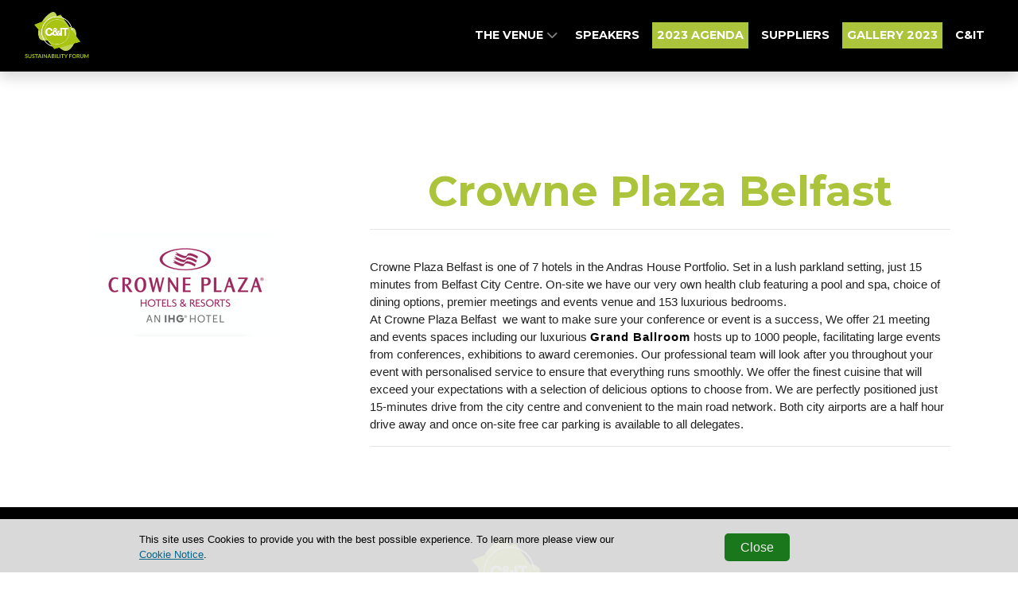

--- FILE ---
content_type: text/html; charset=utf-8
request_url: https://www.citsustainabilityforum.com/crowne-plaza-belfast
body_size: 4169
content:
<!DOCTYPE html>
<html
  lang="en"
  xmlns:og="http://ogp.me/ns#" 
  xmlns:fb="https://www.facebook.com/2008/fbml"
>
<head>

  <meta charset="utf-8">
  <meta name="viewport" content="width=device-width, initial-scale=1, shrink-to-fit=no">
  
  
  <title>Cit Sustainability Forum</title>

  <!-- Font Awesome Icons -->
  

  

  <link href="https://fonts.googleapis.com/css?family=Montserrat+Sans:400,700" rel="stylesheet">
<link href='https://fonts.googleapis.com/css?family=Montserrat:400,300,300italic,400italic,700,700italic' rel='stylesheet' type='text/css'>
<link rel="stylesheet" href="https://cdnjs.cloudflare.com/ajax/libs/font-awesome/6.5.1/css/all.min.css">

  
  

  <!-- Plugin CSS -->
  
  
  
  
  <!--[if (lt IE 9)]>
   <script src="https://cdnjs.cloudflare.com/ajax/libs/tiny-slider/2.9.3/min/tiny-slider.helper.ie8.min.js"></script>
  <![endif]-->

  
  
  
  
  

  
  
  
    
      
      
      <!-- condtion will be ignored for subDomain if only contains www -->
      
    
    
    
      <link href="https://sthbimicrosites.z35.web.core.windows.net/microsites/theme/theawardtheme/wwwroot/tenant/citsustainabilityforum/css/award.min.css?v=2026-01-26-19-20" rel="stylesheet" type="text/css" />
    
  

  

   <!-- Google Tag Manager -->
    
      <script type="text/javascript" charset="utf-8">
          window.dataLayer = window.dataLayer || [];
          window.dataLayer.push(
            {
              "brand": "cit"
            }
          );
      </script>
    
    <script>(function(w,d,s,l,i){w[l]=w[l]||[];w[l].push({'gtm.start':
    new Date().getTime(),event:'gtm.js'});var f=d.getElementsByTagName(s)[0],
    j=d.createElement(s),dl=l!='dataLayer'?'&l='+l:'';j.async=true;j.src=
    'https://www.googletagmanager.com/gtm.js?id='+i+dl;f.parentNode.insertBefore(j,f);
    })(window,document,'script','dataLayer','GTM-PW3X7ZQ');</script>
    <!-- End Google Tag Manager -->

    

    <!-- Bootstrap core JavaScript -->
        
    

    <!-- Plugin JavaScript -->
        
    
    <script src="https://cdnjs.cloudflare.com/ajax/libs/tiny-slider/2.9.2/min/tiny-slider.js"></script>
  
    <!-- Custom scripts for this template -->
    
    
    <meta content="Crowne Plaza Belfast" property="og:title" />
<meta content="https://www.citsustainabilityforum.com/crowne-plaza-belfast" property="og:url" />
<meta content="Cit Sustainability Forum" property="og:site_name" />
<meta content="en-US" property="og:locale" />
<meta content="Crowne Plaza Belfast" name="twitter:title" />
<meta content="https://www.citsustainabilityforum.com/crowne-plaza-belfast" name="twitter:url" />
    <link href="/TheAwardTheme/vendor/fontawesome-free/css/all.min.css?v=dABdfBfUoC8vJUBOwGVdm8L9qlMWaHTIfXt-7GnZCIo" rel="stylesheet" type="text/css" />
<link href="/TheAwardTheme/vendor/magnific-popup/magnific-popup.css?v=RdH19s-RN0bEXdaXsajztxnALYs_Z43H_Cdm1U4ar24" rel="stylesheet" type="text/css" />
<link href="https://cdnjs.cloudflare.com/ajax/libs/tiny-slider/2.9.3/tiny-slider.min.css" rel="stylesheet" type="text/css" />
<link href="https://cdnjs.cloudflare.com/ajax/libs/lightbox2/2.11.3/css/lightbox.min.css" rel="stylesheet" type="text/css" />
    <link href="https://www.citsustainabilityforum.com/crowne-plaza-belfast" rel="canonical" />
<link href="/media/favicons/favicon-16x16.png" rel="icon" sizes="16x16" type="image/png" />
<link href="/media/favicons/favicon-32x32.png" rel="icon" sizes="32x32" type="image/png" />
    

</head>

<body id="page-top" dir="ltr">

  <!-- Google Tag Manager (noscript) -->
  <noscript><iframe src="https://www.googletagmanager.com/ns.html?id=GTM-PW3X7ZQ"
  height="0" width="0" style="display:none;visibility:hidden"></iframe></noscript>
  <!-- End Google Tag Manager (noscript) -->

  <!-- Navigation & Headers -->



        <div class="navbar__spacer"></div>
        <div class="fixed-top">
            <div class="siteHeader">
                
            </div>

            <nav class="navbar navbar--fullWidth navbar-expand-lg navbar-dark py-3" id="mainNav">
                <div class="container container--menufullWidth">
                    
                    

    
        
    

    
        
    

    <a class="navbar-brand js-scroll-trigger" href="https://www.citsustainabilityforum.com/" target="_self">
        <div id="logo">
            
                <img src="/media/Logo/CIT_sustainability_forum_logo.png" />
            
        </div>
    </a>


                    
                    <button class="navbar-toggler navbar-toggler-right" type="button" data-toggle="collapse" data-target="#navbarResponsive" aria-controls="navbarResponsive" aria-expanded="false" aria-label="Toggle navigation">
                        <span class="navbar-toggler-icon"></span>
                    </button>
                    <div class="collapse navbar-collapse" id="navbarResponsive">
                        <ul class="navbar-nav text-uppercase ml-auto">
                            
                                
  <li class="nav-item dropdown">
    
    
    


  



  <a class="nav-link js-scroll-trigger " target="_self" href="https://www.citsustainabilityforum.com/#Venue">

  
   The Venue
  
  
    <span class="dropdownToggle">
    <i class="fas fa-chevron-down"></i>
  </span>
  
</a>
    <div class="dropdown-menu" aria-labelledby="navbarDropdownMenuLink">
      
        
        


  



  <a class="nav-link js-scroll-trigger " target="_self" href="https://www.citsustainabilityforum.com/sustainability">

  
   SUSTAINABILITY
  
  
</a>
      
    </div>
  </li>

                            
                                
  <li class="nav-item">
      
      
      


  



  <a class="nav-link js-scroll-trigger " target="_self" href="/#23speakers">

  
   SPEAKERS
  
  
</a>
  </li>

                            
                                
  <li class="nav-item">
      
      
      


  



  <a class="nav-link js-scroll-trigger nav-button--primary" target="_self" href="https://www.citsustainabilityforum.com/c-it-sustainability-agenda-0">

  
   2023 AGENDA
  
  
</a>
  </li>

                            
                                
  <li class="nav-item">
      
      
      


  



  <a class="nav-link js-scroll-trigger " target="_self" href="https://www.citsustainabilityforum.com/#2023suppliers">

  
   SUPPLIERS
  
  
</a>
  </li>

                            
                                
  <li class="nav-item">
      
      
      


  



  <a class="nav-link js-scroll-trigger nav-button--primary" target="_self" href="https://www.citsustainabilityforum.com/the-2023-forum">

  
   GALLERY 2023
  
  
</a>
  </li>

                            
                                
  <li class="nav-item">
      
      
      


  



  <a class="nav-link js-scroll-trigger " target="_self" href="/#citworld">

  
   C&amp;IT
  
  
</a>
  </li>

                            
                        </ul>
                        

<div class="widget-container">

    


<ul class="navbar-nav navbar-nav--social">
    
</ul>


</div>

                    </div>
                </div>
            </nav>
        </div>



  
  
  
<header class="masthead masthead--secondary">
    
</header>

  <div id="main">
    
<div class="page">
  <section class="Speaker">
      <div class="container">
        <div class="row">
          <div class="col-md-4">
            
                <figure class="figure">
                  <div class="img-container"><img src="/media/2021%20Sponsors/Screenshot%202021-11-24%20at%2018.27.30.png" class="figure-img img-fluid" alt="" /></div>
                </figure>
            
              </a>
            
            
            


          </div>
          <div class="col-md-8">
            <h1 class="judge__name">Crowne Plaza Belfast</h1>
            
            <hr />
            <div class="judge__detail">
              <p class="MsoNormal" style="margin-right: 0px; margin-bottom: 0px; margin-left: 0px; color: rgb(34, 34, 34); font-family: Arial, Helvetica, sans-serif; font-size: small;"><span style="font-size: 11pt; font-family: Calibri, sans-serif; border: 1pt none windowtext; padding: 0cm;">Crowne Plaza Belfast is one of 7 hotels in the Andras House Portfolio. Set in a lush parkland setting, just 15 minutes from Belfast City Centre. On-site we have our very own health club featuring a pool and spa, choice of dining options, premier meetings and events venue and 153 luxurious bedrooms.<u></u><u></u></span></p><p class="MsoNormal" style="margin-right: 0px; margin-bottom: 0px; margin-left: 0px; color: rgb(34, 34, 34); font-family: Arial, Helvetica, sans-serif; font-size: small;"><span style="font-size: 11pt; font-family: Calibri, sans-serif;">At Crowne Plaza Belfast&nbsp; we want to make sure your conference or event is a success, We offer 21 meeting and events spaces including our luxurious&nbsp;<strong style=""><span style="letter-spacing: 0.75pt;"><a href="http://www.cpbelfast.com/grand-ballroom.html" target="_blank" data-saferedirecturl="https://www.google.com/url?q=http://www.cpbelfast.com/grand-ballroom.html&amp;source=gmail&amp;ust=1637838248553000&amp;usg=AOvVaw1ErZJg132yvaWeOAdGPDO8" style="color: rgb(17, 85, 204);"><span style="color: windowtext; border: 1pt none windowtext; padding: 0cm;">Grand Ballroom</span></a></span></strong>&nbsp;hosts up to 1000 people, facilitating large events from conferences, exhibitions to award ceremonies. Our professional team will look after you throughout your event with personalised service to ensure that everything runs smoothly. We offer the finest cuisine that will exceed your expectations with a selection of delicious options to choose from. We are perfectly positioned just 15-minutes drive from the city centre and convenient to the main road network. Both city airports are a half hour drive away and once on-site free car parking is available to all delegates.</span></p>
              <hr />
              
              

              
              
              

            </div>
          </div>
      </div>
    </div>
  </section>
</div>


  </div>
  <div class="footer">
    






<article class="widget widget-image-widget ">
    
    
        <a href="https://www.citsustainabilityforum.com/" target="_self">
    
        
            <figure class="figure">
                <img src="/media/Logo/CIT_sustainability_forum_logo.png" class="figure-img img-fluid rounded" alt="" />
                <figcaption class="figure-caption"></figcaption>
            </figure>
        
    
        </a>
    
</article>

            
          
          

          
    <div class="widget">
      <p>Copyright &copy; 2026 Haymarket Media Group Limited. All Rights Reserved.</p>
    </div>
              
    <nav class="footerNav">
    <ul class="navbar-nav">
        
            
  <li class="nav-item">
      
      
      
<a class="nav-link" target="_blank" href="https://www.haymarket.com/event-attendance/">Terms &amp; Conditions</a>
  </li>

        
            
  <li class="nav-item">
      
      
      
<a class="nav-link" target="_blank" href="https://www.haymarket.com/privacy-policy/">Privacy Policy</a>
  </li>

        
    </ul>
</nav>               
  </div>

  

  <script src="https://www.youtube.com/player_api?modestbranding=1"></script>
  <div class="modal modal--entrantVid fade" id="videoModal" tabindex="-1" role="dialog" aria-labelledby="videoModal" aria-hidden="true">
      <div class="modal-dialog modal-lg">
          <div class="modal-content">
              <div class="modal-body">
                  <button type="button" class="close" data-dismiss="modal" aria-hidden="true"><span class="fa fa-times"></span></button>
                  <iframe width="100%" src=""></iframe>
              </div>
          </div>
      </div>
  </div>

  <script src="/TheAwardTheme/vendor/jquery/jquery.min.js?v=_xUj-3OJU5yExlq6GSYGSHk7tPXikynS7ogEvDej_m4"></script>
<script src="/TheAwardTheme/vendor/bootstrap/js/bootstrap.bundle.min.js?v=GRJrh0oydT1CwS36bBeJK_2TggpaUQC6GzTaTQdZm0k"></script>
<script src="/TheAwardTheme/vendor/jquery-easing/jquery.easing.min.js?v=H3cjtrm_ztDeuhCN9I4yh4iN2Ybx_y1RM7rMmAesA0k"></script>
<script src="/TheAwardTheme/vendor/magnific-popup/jquery.magnific-popup.min.js?v=P93G0oq6PBPWTP1IR8Mz_0jHHUpaWL0aBJTKauisG7Q"></script>
<script src="/TheAwardTheme/js/award.min.js?v=G1VhaWmTylxgiVY8Jas1xqk71ZUsbcacmVxqBBatg7A"></script>

  
  
  <script>
    
    $(document).ready(function() {
        $('.awaitingResults .entrant__tag').remove();

        // Resize header spacer based on fixed header
        var fixedHeader = $('body > .fixed-top');
        if(fixedHeader) {
          var fixeHeaderHeight = fixedHeader.height();
          $('body > .navbar__spacer').height(fixeHeaderHeight);
        }
    });
  </script>
<script defer src="https://static.cloudflareinsights.com/beacon.min.js/vcd15cbe7772f49c399c6a5babf22c1241717689176015" integrity="sha512-ZpsOmlRQV6y907TI0dKBHq9Md29nnaEIPlkf84rnaERnq6zvWvPUqr2ft8M1aS28oN72PdrCzSjY4U6VaAw1EQ==" data-cf-beacon='{"version":"2024.11.0","token":"959b684cde794043bb3f93141e2df4f5","r":1,"server_timing":{"name":{"cfCacheStatus":true,"cfEdge":true,"cfExtPri":true,"cfL4":true,"cfOrigin":true,"cfSpeedBrain":true},"location_startswith":null}}' crossorigin="anonymous"></script>
</body>

</html>

--- FILE ---
content_type: text/css
request_url: https://sthbimicrosites.z35.web.core.windows.net/microsites/theme/theawardtheme/wwwroot/tenant/citsustainabilityforum/css/award.min.css?v=2026-01-26-19-20
body_size: 539191
content:
/*!
 * Start Bootstrap - Creative v5.1.8 (https://startbootstrap.com/template-overviews/creative)
 * Copyright 2013-2025 Start Bootstrap
 * Licensed under MIT (https://github.com/BlackrockDigital/startbootstrap-creative/blob/master/LICENSE)
 *//*!
 * Bootstrap v4.6.2 (https://getbootstrap.com/)
 * Copyright 2011-2022 The Bootstrap Authors
 * Copyright 2011-2022 Twitter, Inc.
 * Licensed under MIT (https://github.com/twbs/bootstrap/blob/main/LICENSE)
 */:root{--blue:#007bff;--indigo:#6610f2;--purple:#6f42c1;--pink:#e83e8c;--red:#dc3545;--orange:#fd7e14;--yellow:#ffc107;--green:#28a745;--teal:#20c997;--cyan:#17a2b8;--white:#fff;--gray:#6c757d;--gray-dark:#343a40;--primary:#acc43c;--secondary:#f0f4d4;--success:#28a745;--info:#17a2b8;--warning:#ffc107;--danger:#dc3545;--light:#f8f9fa;--dark:#343a40;--breakpoint-xs:0;--breakpoint-sm:576px;--breakpoint-md:768px;--breakpoint-lg:992px;--breakpoint-xl:1200px;--font-family-sans-serif:"Montserrat",sans-serif;--font-family-monospace:SFMono-Regular,Menlo,Monaco,Consolas,"Liberation Mono","Courier New",monospace}*,::after,::before{box-sizing:border-box}html{font-family:sans-serif;line-height:1.15;-webkit-text-size-adjust:100%;-webkit-tap-highlight-color:transparent}article,aside,figcaption,figure,footer,header,hgroup,main,nav,section{display:block}body{margin:0;font-family:Montserrat,sans-serif;font-size:1rem;font-weight:400;line-height:1.5;color:#212529;text-align:left;background-color:#fff}[tabindex="-1"]:focus:not(:focus-visible){outline:0!important}hr{box-sizing:content-box;height:0;overflow:visible}h1,h2,h3,h4,h5,h6{margin-top:0;margin-bottom:.5rem}p{margin-top:0;margin-bottom:1rem}abbr[data-original-title],abbr[title]{text-decoration:underline;-webkit-text-decoration:underline dotted;text-decoration:underline dotted;cursor:help;border-bottom:0;-webkit-text-decoration-skip-ink:none;text-decoration-skip-ink:none}address{margin-bottom:1rem;font-style:normal;line-height:inherit}dl,ol,ul{margin-top:0;margin-bottom:1rem}ol ol,ol ul,ul ol,ul ul{margin-bottom:0}dt{font-weight:700}dd{margin-bottom:.5rem;margin-left:0}blockquote{margin:0 0 1rem}b,strong{font-weight:bolder}small{font-size:80%}sub,sup{position:relative;font-size:75%;line-height:0;vertical-align:baseline}sub{bottom:-.25em}sup{top:-.5em}a{color:#acc43c;text-decoration:none;background-color:transparent}a:hover{color:#798a2a;text-decoration:underline}a:not([href]):not([class]){color:inherit;text-decoration:none}a:not([href]):not([class]):hover{color:inherit;text-decoration:none}code,kbd,pre,samp{font-family:SFMono-Regular,Menlo,Monaco,Consolas,"Liberation Mono","Courier New",monospace;font-size:1em}pre{margin-top:0;margin-bottom:1rem;overflow:auto;-ms-overflow-style:scrollbar}figure{margin:0 0 1rem}img{vertical-align:middle;border-style:none}svg{overflow:hidden;vertical-align:middle}table{border-collapse:collapse}caption{padding-top:.75rem;padding-bottom:.75rem;color:#6c757d;text-align:left;caption-side:bottom}th{text-align:inherit;text-align:-webkit-match-parent}label{display:inline-block;margin-bottom:.5rem}button{border-radius:0}button:focus:not(:focus-visible){outline:0}button,input,optgroup,select,textarea{margin:0;font-family:inherit;font-size:inherit;line-height:inherit}button,input{overflow:visible}button,select{text-transform:none}[role=button]{cursor:pointer}select{word-wrap:normal}[type=button],[type=reset],[type=submit],button{-webkit-appearance:button}[type=button]:not(:disabled),[type=reset]:not(:disabled),[type=submit]:not(:disabled),button:not(:disabled){cursor:pointer}[type=button]::-moz-focus-inner,[type=reset]::-moz-focus-inner,[type=submit]::-moz-focus-inner,button::-moz-focus-inner{padding:0;border-style:none}input[type=checkbox],input[type=radio]{box-sizing:border-box;padding:0}textarea{overflow:auto;resize:vertical}fieldset{min-width:0;padding:0;margin:0;border:0}legend{display:block;width:100%;max-width:100%;padding:0;margin-bottom:.5rem;font-size:1.5rem;line-height:inherit;color:inherit;white-space:normal}progress{vertical-align:baseline}[type=number]::-webkit-inner-spin-button,[type=number]::-webkit-outer-spin-button{height:auto}[type=search]{outline-offset:-2px;-webkit-appearance:none}[type=search]::-webkit-search-decoration{-webkit-appearance:none}::-webkit-file-upload-button{font:inherit;-webkit-appearance:button}output{display:inline-block}summary{display:list-item;cursor:pointer}template{display:none}[hidden]{display:none!important}.h1,.h2,.h3,.h4,.h5,.h6,h1,h2,h3,h4,h5,h6{margin-bottom:.5rem;font-family:Montserrat,sans-serif;font-weight:500;line-height:1.2}.h1,h1{font-size:2.5rem}.h2,h2{font-size:2rem}.h3,h3{font-size:1.75rem}.h4,h4{font-size:1.5rem}.h5,h5{font-size:1.25rem}.h6,h6{font-size:1rem}.lead{font-size:1.25rem;font-weight:300}.display-1{font-size:6rem;font-weight:300;line-height:1.2}.display-2{font-size:5.5rem;font-weight:300;line-height:1.2}.display-3{font-size:4.5rem;font-weight:300;line-height:1.2}.display-4{font-size:3.5rem;font-weight:300;line-height:1.2}hr{margin-top:1rem;margin-bottom:1rem;border:0;border-top:1px solid rgba(0,0,0,.1)}.small,small{font-size:.875em;font-weight:400}.mark,mark{padding:.2em;background-color:#fcf8e3}.list-unstyled{padding-left:0;list-style:none}.list-inline{padding-left:0;list-style:none}.list-inline-item{display:inline-block}.list-inline-item:not(:last-child){margin-right:.5rem}.initialism{font-size:90%;text-transform:uppercase}.blockquote{margin-bottom:1rem;font-size:1.25rem}.blockquote-footer{display:block;font-size:.875em;color:#6c757d}.blockquote-footer::before{content:"\2014\00A0"}.img-fluid{max-width:100%;height:auto}.img-thumbnail{padding:.25rem;background-color:#fff;border:1px solid #dee2e6;border-radius:.25rem;max-width:100%;height:auto}.figure{display:inline-block}.figure-img{margin-bottom:.5rem;line-height:1}.figure-caption{font-size:90%;color:#6c757d}code{font-size:87.5%;color:#e83e8c;word-wrap:break-word}a>code{color:inherit}kbd{padding:.2rem .4rem;font-size:87.5%;color:#fff;background-color:#212529;border-radius:.2rem}kbd kbd{padding:0;font-size:100%;font-weight:700}pre{display:block;font-size:87.5%;color:#212529}pre code{font-size:inherit;color:inherit;word-break:normal}.pre-scrollable{max-height:340px;overflow-y:scroll}.container,.container-fluid,.container-lg,.container-md,.container-sm,.container-xl{width:100%;padding-right:15px;padding-left:15px;margin-right:auto;margin-left:auto}@media (min-width:576px){.container,.container-sm{max-width:540px}}@media (min-width:768px){.container,.container-md,.container-sm{max-width:720px}}@media (min-width:992px){.container,.container-lg,.container-md,.container-sm{max-width:960px}}@media (min-width:1200px){.container,.container-lg,.container-md,.container-sm,.container-xl{max-width:1140px}}.row{display:flex;flex-wrap:wrap;margin-right:-15px;margin-left:-15px}.no-gutters{margin-right:0;margin-left:0}.no-gutters>.col,.no-gutters>[class*=col-]{padding-right:0;padding-left:0}.col,.col-1,.col-10,.col-11,.col-12,.col-2,.col-3,.col-4,.col-5,.col-6,.col-7,.col-8,.col-9,.col-auto,.col-lg,.col-lg-1,.col-lg-10,.col-lg-11,.col-lg-12,.col-lg-2,.col-lg-3,.col-lg-4,.col-lg-5,.col-lg-6,.col-lg-7,.col-lg-8,.col-lg-9,.col-lg-auto,.col-md,.col-md-1,.col-md-10,.col-md-11,.col-md-12,.col-md-2,.col-md-3,.col-md-4,.col-md-5,.col-md-6,.col-md-7,.col-md-8,.col-md-9,.col-md-auto,.col-sm,.col-sm-1,.col-sm-10,.col-sm-11,.col-sm-12,.col-sm-2,.col-sm-3,.col-sm-4,.col-sm-5,.col-sm-6,.col-sm-7,.col-sm-8,.col-sm-9,.col-sm-auto,.col-xl,.col-xl-1,.col-xl-10,.col-xl-11,.col-xl-12,.col-xl-2,.col-xl-3,.col-xl-4,.col-xl-5,.col-xl-6,.col-xl-7,.col-xl-8,.col-xl-9,.col-xl-auto{position:relative;width:100%;padding-right:15px;padding-left:15px}.col{flex-basis:0;flex-grow:1;max-width:100%}.row-cols-1>*{flex:0 0 100%;max-width:100%}.row-cols-2>*{flex:0 0 50%;max-width:50%}.row-cols-3>*{flex:0 0 33.33333%;max-width:33.33333%}.row-cols-4>*{flex:0 0 25%;max-width:25%}.row-cols-5>*{flex:0 0 20%;max-width:20%}.row-cols-6>*{flex:0 0 16.66667%;max-width:16.66667%}.col-auto{flex:0 0 auto;width:auto;max-width:100%}.col-1{flex:0 0 8.33333%;max-width:8.33333%}.col-2{flex:0 0 16.66667%;max-width:16.66667%}.col-3{flex:0 0 25%;max-width:25%}.col-4{flex:0 0 33.33333%;max-width:33.33333%}.col-5{flex:0 0 41.66667%;max-width:41.66667%}.col-6{flex:0 0 50%;max-width:50%}.col-7{flex:0 0 58.33333%;max-width:58.33333%}.col-8{flex:0 0 66.66667%;max-width:66.66667%}.col-9{flex:0 0 75%;max-width:75%}.col-10{flex:0 0 83.33333%;max-width:83.33333%}.col-11{flex:0 0 91.66667%;max-width:91.66667%}.col-12{flex:0 0 100%;max-width:100%}.order-first{order:-1}.order-last{order:13}.order-0{order:0}.order-1{order:1}.order-2{order:2}.order-3{order:3}.order-4{order:4}.order-5{order:5}.order-6{order:6}.order-7{order:7}.order-8{order:8}.order-9{order:9}.order-10{order:10}.order-11{order:11}.order-12{order:12}.offset-1{margin-left:8.33333%}.offset-2{margin-left:16.66667%}.offset-3{margin-left:25%}.offset-4{margin-left:33.33333%}.offset-5{margin-left:41.66667%}.offset-6{margin-left:50%}.offset-7{margin-left:58.33333%}.offset-8{margin-left:66.66667%}.offset-9{margin-left:75%}.offset-10{margin-left:83.33333%}.offset-11{margin-left:91.66667%}@media (min-width:576px){.col-sm{flex-basis:0;flex-grow:1;max-width:100%}.row-cols-sm-1>*{flex:0 0 100%;max-width:100%}.row-cols-sm-2>*{flex:0 0 50%;max-width:50%}.row-cols-sm-3>*{flex:0 0 33.33333%;max-width:33.33333%}.row-cols-sm-4>*{flex:0 0 25%;max-width:25%}.row-cols-sm-5>*{flex:0 0 20%;max-width:20%}.row-cols-sm-6>*{flex:0 0 16.66667%;max-width:16.66667%}.col-sm-auto{flex:0 0 auto;width:auto;max-width:100%}.col-sm-1{flex:0 0 8.33333%;max-width:8.33333%}.col-sm-2{flex:0 0 16.66667%;max-width:16.66667%}.col-sm-3{flex:0 0 25%;max-width:25%}.col-sm-4{flex:0 0 33.33333%;max-width:33.33333%}.col-sm-5{flex:0 0 41.66667%;max-width:41.66667%}.col-sm-6{flex:0 0 50%;max-width:50%}.col-sm-7{flex:0 0 58.33333%;max-width:58.33333%}.col-sm-8{flex:0 0 66.66667%;max-width:66.66667%}.col-sm-9{flex:0 0 75%;max-width:75%}.col-sm-10{flex:0 0 83.33333%;max-width:83.33333%}.col-sm-11{flex:0 0 91.66667%;max-width:91.66667%}.col-sm-12{flex:0 0 100%;max-width:100%}.order-sm-first{order:-1}.order-sm-last{order:13}.order-sm-0{order:0}.order-sm-1{order:1}.order-sm-2{order:2}.order-sm-3{order:3}.order-sm-4{order:4}.order-sm-5{order:5}.order-sm-6{order:6}.order-sm-7{order:7}.order-sm-8{order:8}.order-sm-9{order:9}.order-sm-10{order:10}.order-sm-11{order:11}.order-sm-12{order:12}.offset-sm-0{margin-left:0}.offset-sm-1{margin-left:8.33333%}.offset-sm-2{margin-left:16.66667%}.offset-sm-3{margin-left:25%}.offset-sm-4{margin-left:33.33333%}.offset-sm-5{margin-left:41.66667%}.offset-sm-6{margin-left:50%}.offset-sm-7{margin-left:58.33333%}.offset-sm-8{margin-left:66.66667%}.offset-sm-9{margin-left:75%}.offset-sm-10{margin-left:83.33333%}.offset-sm-11{margin-left:91.66667%}}@media (min-width:768px){.col-md{flex-basis:0;flex-grow:1;max-width:100%}.row-cols-md-1>*{flex:0 0 100%;max-width:100%}.row-cols-md-2>*{flex:0 0 50%;max-width:50%}.row-cols-md-3>*{flex:0 0 33.33333%;max-width:33.33333%}.row-cols-md-4>*{flex:0 0 25%;max-width:25%}.row-cols-md-5>*{flex:0 0 20%;max-width:20%}.row-cols-md-6>*{flex:0 0 16.66667%;max-width:16.66667%}.col-md-auto{flex:0 0 auto;width:auto;max-width:100%}.col-md-1{flex:0 0 8.33333%;max-width:8.33333%}.col-md-2{flex:0 0 16.66667%;max-width:16.66667%}.col-md-3{flex:0 0 25%;max-width:25%}.col-md-4{flex:0 0 33.33333%;max-width:33.33333%}.col-md-5{flex:0 0 41.66667%;max-width:41.66667%}.col-md-6{flex:0 0 50%;max-width:50%}.col-md-7{flex:0 0 58.33333%;max-width:58.33333%}.col-md-8{flex:0 0 66.66667%;max-width:66.66667%}.col-md-9{flex:0 0 75%;max-width:75%}.col-md-10{flex:0 0 83.33333%;max-width:83.33333%}.col-md-11{flex:0 0 91.66667%;max-width:91.66667%}.col-md-12{flex:0 0 100%;max-width:100%}.order-md-first{order:-1}.order-md-last{order:13}.order-md-0{order:0}.order-md-1{order:1}.order-md-2{order:2}.order-md-3{order:3}.order-md-4{order:4}.order-md-5{order:5}.order-md-6{order:6}.order-md-7{order:7}.order-md-8{order:8}.order-md-9{order:9}.order-md-10{order:10}.order-md-11{order:11}.order-md-12{order:12}.offset-md-0{margin-left:0}.offset-md-1{margin-left:8.33333%}.offset-md-2{margin-left:16.66667%}.offset-md-3{margin-left:25%}.offset-md-4{margin-left:33.33333%}.offset-md-5{margin-left:41.66667%}.offset-md-6{margin-left:50%}.offset-md-7{margin-left:58.33333%}.offset-md-8{margin-left:66.66667%}.offset-md-9{margin-left:75%}.offset-md-10{margin-left:83.33333%}.offset-md-11{margin-left:91.66667%}}@media (min-width:992px){.col-lg{flex-basis:0;flex-grow:1;max-width:100%}.row-cols-lg-1>*{flex:0 0 100%;max-width:100%}.row-cols-lg-2>*{flex:0 0 50%;max-width:50%}.row-cols-lg-3>*{flex:0 0 33.33333%;max-width:33.33333%}.row-cols-lg-4>*{flex:0 0 25%;max-width:25%}.row-cols-lg-5>*{flex:0 0 20%;max-width:20%}.row-cols-lg-6>*{flex:0 0 16.66667%;max-width:16.66667%}.col-lg-auto{flex:0 0 auto;width:auto;max-width:100%}.col-lg-1{flex:0 0 8.33333%;max-width:8.33333%}.col-lg-2{flex:0 0 16.66667%;max-width:16.66667%}.col-lg-3{flex:0 0 25%;max-width:25%}.col-lg-4{flex:0 0 33.33333%;max-width:33.33333%}.col-lg-5{flex:0 0 41.66667%;max-width:41.66667%}.col-lg-6{flex:0 0 50%;max-width:50%}.col-lg-7{flex:0 0 58.33333%;max-width:58.33333%}.col-lg-8{flex:0 0 66.66667%;max-width:66.66667%}.col-lg-9{flex:0 0 75%;max-width:75%}.col-lg-10{flex:0 0 83.33333%;max-width:83.33333%}.col-lg-11{flex:0 0 91.66667%;max-width:91.66667%}.col-lg-12{flex:0 0 100%;max-width:100%}.order-lg-first{order:-1}.order-lg-last{order:13}.order-lg-0{order:0}.order-lg-1{order:1}.order-lg-2{order:2}.order-lg-3{order:3}.order-lg-4{order:4}.order-lg-5{order:5}.order-lg-6{order:6}.order-lg-7{order:7}.order-lg-8{order:8}.order-lg-9{order:9}.order-lg-10{order:10}.order-lg-11{order:11}.order-lg-12{order:12}.offset-lg-0{margin-left:0}.offset-lg-1{margin-left:8.33333%}.offset-lg-2{margin-left:16.66667%}.offset-lg-3{margin-left:25%}.offset-lg-4{margin-left:33.33333%}.offset-lg-5{margin-left:41.66667%}.offset-lg-6{margin-left:50%}.offset-lg-7{margin-left:58.33333%}.offset-lg-8{margin-left:66.66667%}.offset-lg-9{margin-left:75%}.offset-lg-10{margin-left:83.33333%}.offset-lg-11{margin-left:91.66667%}}@media (min-width:1200px){.col-xl{flex-basis:0;flex-grow:1;max-width:100%}.row-cols-xl-1>*{flex:0 0 100%;max-width:100%}.row-cols-xl-2>*{flex:0 0 50%;max-width:50%}.row-cols-xl-3>*{flex:0 0 33.33333%;max-width:33.33333%}.row-cols-xl-4>*{flex:0 0 25%;max-width:25%}.row-cols-xl-5>*{flex:0 0 20%;max-width:20%}.row-cols-xl-6>*{flex:0 0 16.66667%;max-width:16.66667%}.col-xl-auto{flex:0 0 auto;width:auto;max-width:100%}.col-xl-1{flex:0 0 8.33333%;max-width:8.33333%}.col-xl-2{flex:0 0 16.66667%;max-width:16.66667%}.col-xl-3{flex:0 0 25%;max-width:25%}.col-xl-4{flex:0 0 33.33333%;max-width:33.33333%}.col-xl-5{flex:0 0 41.66667%;max-width:41.66667%}.col-xl-6{flex:0 0 50%;max-width:50%}.col-xl-7{flex:0 0 58.33333%;max-width:58.33333%}.col-xl-8{flex:0 0 66.66667%;max-width:66.66667%}.col-xl-9{flex:0 0 75%;max-width:75%}.col-xl-10{flex:0 0 83.33333%;max-width:83.33333%}.col-xl-11{flex:0 0 91.66667%;max-width:91.66667%}.col-xl-12{flex:0 0 100%;max-width:100%}.order-xl-first{order:-1}.order-xl-last{order:13}.order-xl-0{order:0}.order-xl-1{order:1}.order-xl-2{order:2}.order-xl-3{order:3}.order-xl-4{order:4}.order-xl-5{order:5}.order-xl-6{order:6}.order-xl-7{order:7}.order-xl-8{order:8}.order-xl-9{order:9}.order-xl-10{order:10}.order-xl-11{order:11}.order-xl-12{order:12}.offset-xl-0{margin-left:0}.offset-xl-1{margin-left:8.33333%}.offset-xl-2{margin-left:16.66667%}.offset-xl-3{margin-left:25%}.offset-xl-4{margin-left:33.33333%}.offset-xl-5{margin-left:41.66667%}.offset-xl-6{margin-left:50%}.offset-xl-7{margin-left:58.33333%}.offset-xl-8{margin-left:66.66667%}.offset-xl-9{margin-left:75%}.offset-xl-10{margin-left:83.33333%}.offset-xl-11{margin-left:91.66667%}}.table{width:100%;margin-bottom:1rem;color:#212529}.table td,.table th{padding:.75rem;vertical-align:top;border-top:1px solid #dee2e6}.table thead th{vertical-align:bottom;border-bottom:2px solid #dee2e6}.table tbody+tbody{border-top:2px solid #dee2e6}.table-sm td,.table-sm th{padding:.3rem}.table-bordered{border:1px solid #dee2e6}.table-bordered td,.table-bordered th{border:1px solid #dee2e6}.table-bordered thead td,.table-bordered thead th{border-bottom-width:2px}.table-borderless tbody+tbody,.table-borderless td,.table-borderless th,.table-borderless thead th{border:0}.table-striped tbody tr:nth-of-type(odd){background-color:rgba(0,0,0,.05)}.table-hover tbody tr:hover{color:#212529;background-color:rgba(0,0,0,.075)}.table-primary,.table-primary>td,.table-primary>th{background-color:#e8eec8}.table-primary tbody+tbody,.table-primary td,.table-primary th,.table-primary thead th{border-color:#d4e09a}.table-hover .table-primary:hover{background-color:#e0e8b5}.table-hover .table-primary:hover>td,.table-hover .table-primary:hover>th{background-color:#e0e8b5}.table-secondary,.table-secondary>td,.table-secondary>th{background-color:#fbfcf3}.table-secondary tbody+tbody,.table-secondary td,.table-secondary th,.table-secondary thead th{border-color:#f7f9e9}.table-hover .table-secondary:hover{background-color:#f4f7df}.table-hover .table-secondary:hover>td,.table-hover .table-secondary:hover>th{background-color:#f4f7df}.table-success,.table-success>td,.table-success>th{background-color:#c3e6cb}.table-success tbody+tbody,.table-success td,.table-success th,.table-success thead th{border-color:#8fd19e}.table-hover .table-success:hover{background-color:#b1dfbb}.table-hover .table-success:hover>td,.table-hover .table-success:hover>th{background-color:#b1dfbb}.table-info,.table-info>td,.table-info>th{background-color:#bee5eb}.table-info tbody+tbody,.table-info td,.table-info th,.table-info thead th{border-color:#86cfda}.table-hover .table-info:hover{background-color:#abdde5}.table-hover .table-info:hover>td,.table-hover .table-info:hover>th{background-color:#abdde5}.table-warning,.table-warning>td,.table-warning>th{background-color:#ffeeba}.table-warning tbody+tbody,.table-warning td,.table-warning th,.table-warning thead th{border-color:#ffdf7e}.table-hover .table-warning:hover{background-color:#ffe8a1}.table-hover .table-warning:hover>td,.table-hover .table-warning:hover>th{background-color:#ffe8a1}.table-danger,.table-danger>td,.table-danger>th{background-color:#f5c6cb}.table-danger tbody+tbody,.table-danger td,.table-danger th,.table-danger thead th{border-color:#ed969e}.table-hover .table-danger:hover{background-color:#f1b0b7}.table-hover .table-danger:hover>td,.table-hover .table-danger:hover>th{background-color:#f1b0b7}.table-light,.table-light>td,.table-light>th{background-color:#fdfdfe}.table-light tbody+tbody,.table-light td,.table-light th,.table-light thead th{border-color:#fbfcfc}.table-hover .table-light:hover{background-color:#ececf6}.table-hover .table-light:hover>td,.table-hover .table-light:hover>th{background-color:#ececf6}.table-dark,.table-dark>td,.table-dark>th{background-color:#c6c8ca}.table-dark tbody+tbody,.table-dark td,.table-dark th,.table-dark thead th{border-color:#95999c}.table-hover .table-dark:hover{background-color:#b9bbbe}.table-hover .table-dark:hover>td,.table-hover .table-dark:hover>th{background-color:#b9bbbe}.table-active,.table-active>td,.table-active>th{background-color:rgba(0,0,0,.075)}.table-hover .table-active:hover{background-color:rgba(0,0,0,.075)}.table-hover .table-active:hover>td,.table-hover .table-active:hover>th{background-color:rgba(0,0,0,.075)}.table .thead-dark th{color:#fff;background-color:#343a40;border-color:#454d55}.table .thead-light th{color:#495057;background-color:#e9ecef;border-color:#dee2e6}.table-dark{color:#fff;background-color:#343a40}.table-dark td,.table-dark th,.table-dark thead th{border-color:#454d55}.table-dark.table-bordered{border:0}.table-dark.table-striped tbody tr:nth-of-type(odd){background-color:rgba(255,255,255,.05)}.table-dark.table-hover tbody tr:hover{color:#fff;background-color:rgba(255,255,255,.075)}@media (max-width:575.98px){.table-responsive-sm{display:block;width:100%;overflow-x:auto;-webkit-overflow-scrolling:touch}.table-responsive-sm>.table-bordered{border:0}}@media (max-width:767.98px){.table-responsive-md{display:block;width:100%;overflow-x:auto;-webkit-overflow-scrolling:touch}.table-responsive-md>.table-bordered{border:0}}@media (max-width:991.98px){.table-responsive-lg{display:block;width:100%;overflow-x:auto;-webkit-overflow-scrolling:touch}.table-responsive-lg>.table-bordered{border:0}}@media (max-width:1199.98px){.table-responsive-xl{display:block;width:100%;overflow-x:auto;-webkit-overflow-scrolling:touch}.table-responsive-xl>.table-bordered{border:0}}.table-responsive{display:block;width:100%;overflow-x:auto;-webkit-overflow-scrolling:touch}.table-responsive>.table-bordered{border:0}.form-control{display:block;width:100%;height:calc(1.5em + .75rem + 2px);padding:.375rem .75rem;font-size:1rem;font-weight:400;line-height:1.5;color:#495057;background-color:#fff;background-clip:padding-box;border:1px solid #ced4da;border-radius:.25rem;transition:border-color .15s ease-in-out,box-shadow .15s ease-in-out}@media (prefers-reduced-motion:reduce){.form-control{transition:none}}.form-control::-ms-expand{background-color:transparent;border:0}.form-control:focus{color:#495057;background-color:#fff;border-color:#d6e29e;outline:0;box-shadow:0 0 0 .2rem rgba(172,196,60,.25)}.form-control::-webkit-input-placeholder{color:#6c757d;opacity:1}.form-control:-ms-input-placeholder{color:#6c757d;opacity:1}.form-control::-ms-input-placeholder{color:#6c757d;opacity:1}.form-control::placeholder{color:#6c757d;opacity:1}.form-control:disabled,.form-control[readonly]{background-color:#e9ecef;opacity:1}input[type=date].form-control,input[type=datetime-local].form-control,input[type=month].form-control,input[type=time].form-control{-webkit-appearance:none;-moz-appearance:none;appearance:none}select.form-control:-moz-focusring{color:transparent;text-shadow:0 0 0 #495057}select.form-control:focus::-ms-value{color:#495057;background-color:#fff}.form-control-file,.form-control-range{display:block;width:100%}.col-form-label{padding-top:calc(.375rem + 1px);padding-bottom:calc(.375rem + 1px);margin-bottom:0;font-size:inherit;line-height:1.5}.col-form-label-lg{padding-top:calc(.5rem + 1px);padding-bottom:calc(.5rem + 1px);font-size:1.25rem;line-height:1.5}.col-form-label-sm{padding-top:calc(.25rem + 1px);padding-bottom:calc(.25rem + 1px);font-size:.875rem;line-height:1.5}.form-control-plaintext{display:block;width:100%;padding:.375rem 0;margin-bottom:0;font-size:1rem;line-height:1.5;color:#212529;background-color:transparent;border:solid transparent;border-width:1px 0}.form-control-plaintext.form-control-lg,.form-control-plaintext.form-control-sm{padding-right:0;padding-left:0}.form-control-sm{height:calc(1.5em + .5rem + 2px);padding:.25rem .5rem;font-size:.875rem;line-height:1.5;border-radius:.2rem}.form-control-lg{height:calc(1.5em + 1rem + 2px);padding:.5rem 1rem;font-size:1.25rem;line-height:1.5;border-radius:.3rem}select.form-control[multiple],select.form-control[size]{height:auto}textarea.form-control{height:auto}.form-group{margin-bottom:1rem}.form-text{display:block;margin-top:.25rem}.form-row{display:flex;flex-wrap:wrap;margin-right:-5px;margin-left:-5px}.form-row>.col,.form-row>[class*=col-]{padding-right:5px;padding-left:5px}.form-check{position:relative;display:block;padding-left:1.25rem}.form-check-input{position:absolute;margin-top:.3rem;margin-left:-1.25rem}.form-check-input:disabled~.form-check-label,.form-check-input[disabled]~.form-check-label{color:#6c757d}.form-check-label{margin-bottom:0}.form-check-inline{display:inline-flex;align-items:center;padding-left:0;margin-right:.75rem}.form-check-inline .form-check-input{position:static;margin-top:0;margin-right:.3125rem;margin-left:0}.valid-feedback{display:none;width:100%;margin-top:.25rem;font-size:.875em;color:#28a745}.valid-tooltip{position:absolute;top:100%;left:0;z-index:5;display:none;max-width:100%;padding:.25rem .5rem;margin-top:.1rem;font-size:.875rem;line-height:1.5;color:#fff;background-color:rgba(40,167,69,.9);border-radius:.25rem}.form-row>.col>.valid-tooltip,.form-row>[class*=col-]>.valid-tooltip{left:5px}.is-valid~.valid-feedback,.is-valid~.valid-tooltip,.was-validated :valid~.valid-feedback,.was-validated :valid~.valid-tooltip{display:block}.form-control.is-valid,.was-validated .form-control:valid{border-color:#28a745;padding-right:calc(1.5em + .75rem)!important;background-image:url("data:image/svg+xml,%3csvg xmlns='http://www.w3.org/2000/svg' width='8' height='8' viewBox='0 0 8 8'%3e%3cpath fill='%2328a745' d='M2.3 6.73L.6 4.53c-.4-1.04.46-1.4 1.1-.8l1.1 1.4 3.4-3.8c.6-.63 1.6-.27 1.2.7l-4 4.6c-.43.5-.8.4-1.1.1z'/%3e%3c/svg%3e");background-repeat:no-repeat;background-position:right calc(.375em + .1875rem) center;background-size:calc(.75em + .375rem) calc(.75em + .375rem)}.form-control.is-valid:focus,.was-validated .form-control:valid:focus{border-color:#28a745;box-shadow:0 0 0 .2rem rgba(40,167,69,.25)}.was-validated select.form-control:valid,select.form-control.is-valid{padding-right:3rem!important;background-position:right 1.5rem center}.was-validated textarea.form-control:valid,textarea.form-control.is-valid{padding-right:calc(1.5em + .75rem);background-position:top calc(.375em + .1875rem) right calc(.375em + .1875rem)}.custom-select.is-valid,.was-validated .custom-select:valid{border-color:#28a745;padding-right:calc(.75em + 2.3125rem)!important;background:url("data:image/svg+xml,%3csvg xmlns='http://www.w3.org/2000/svg' width='4' height='5' viewBox='0 0 4 5'%3e%3cpath fill='%23343a40' d='M2 0L0 2h4zm0 5L0 3h4z'/%3e%3c/svg%3e") right .75rem center/8px 10px no-repeat,#fff url("data:image/svg+xml,%3csvg xmlns='http://www.w3.org/2000/svg' width='8' height='8' viewBox='0 0 8 8'%3e%3cpath fill='%2328a745' d='M2.3 6.73L.6 4.53c-.4-1.04.46-1.4 1.1-.8l1.1 1.4 3.4-3.8c.6-.63 1.6-.27 1.2.7l-4 4.6c-.43.5-.8.4-1.1.1z'/%3e%3c/svg%3e") center right 1.75rem/calc(.75em + .375rem) calc(.75em + .375rem) no-repeat}.custom-select.is-valid:focus,.was-validated .custom-select:valid:focus{border-color:#28a745;box-shadow:0 0 0 .2rem rgba(40,167,69,.25)}.form-check-input.is-valid~.form-check-label,.was-validated .form-check-input:valid~.form-check-label{color:#28a745}.form-check-input.is-valid~.valid-feedback,.form-check-input.is-valid~.valid-tooltip,.was-validated .form-check-input:valid~.valid-feedback,.was-validated .form-check-input:valid~.valid-tooltip{display:block}.custom-control-input.is-valid~.custom-control-label,.was-validated .custom-control-input:valid~.custom-control-label{color:#28a745}.custom-control-input.is-valid~.custom-control-label::before,.was-validated .custom-control-input:valid~.custom-control-label::before{border-color:#28a745}.custom-control-input.is-valid:checked~.custom-control-label::before,.was-validated .custom-control-input:valid:checked~.custom-control-label::before{border-color:#34ce57;background-color:#34ce57}.custom-control-input.is-valid:focus~.custom-control-label::before,.was-validated .custom-control-input:valid:focus~.custom-control-label::before{box-shadow:0 0 0 .2rem rgba(40,167,69,.25)}.custom-control-input.is-valid:focus:not(:checked)~.custom-control-label::before,.was-validated .custom-control-input:valid:focus:not(:checked)~.custom-control-label::before{border-color:#28a745}.custom-file-input.is-valid~.custom-file-label,.was-validated .custom-file-input:valid~.custom-file-label{border-color:#28a745}.custom-file-input.is-valid:focus~.custom-file-label,.was-validated .custom-file-input:valid:focus~.custom-file-label{border-color:#28a745;box-shadow:0 0 0 .2rem rgba(40,167,69,.25)}.invalid-feedback{display:none;width:100%;margin-top:.25rem;font-size:.875em;color:#dc3545}.invalid-tooltip{position:absolute;top:100%;left:0;z-index:5;display:none;max-width:100%;padding:.25rem .5rem;margin-top:.1rem;font-size:.875rem;line-height:1.5;color:#fff;background-color:rgba(220,53,69,.9);border-radius:.25rem}.form-row>.col>.invalid-tooltip,.form-row>[class*=col-]>.invalid-tooltip{left:5px}.is-invalid~.invalid-feedback,.is-invalid~.invalid-tooltip,.was-validated :invalid~.invalid-feedback,.was-validated :invalid~.invalid-tooltip{display:block}.form-control.is-invalid,.was-validated .form-control:invalid{border-color:#dc3545;padding-right:calc(1.5em + .75rem)!important;background-image:url("data:image/svg+xml,%3csvg xmlns='http://www.w3.org/2000/svg' width='12' height='12' fill='none' stroke='%23dc3545' viewBox='0 0 12 12'%3e%3ccircle cx='6' cy='6' r='4.5'/%3e%3cpath stroke-linejoin='round' d='M5.8 3.6h.4L6 6.5z'/%3e%3ccircle cx='6' cy='8.2' r='.6' fill='%23dc3545' stroke='none'/%3e%3c/svg%3e");background-repeat:no-repeat;background-position:right calc(.375em + .1875rem) center;background-size:calc(.75em + .375rem) calc(.75em + .375rem)}.form-control.is-invalid:focus,.was-validated .form-control:invalid:focus{border-color:#dc3545;box-shadow:0 0 0 .2rem rgba(220,53,69,.25)}.was-validated select.form-control:invalid,select.form-control.is-invalid{padding-right:3rem!important;background-position:right 1.5rem center}.was-validated textarea.form-control:invalid,textarea.form-control.is-invalid{padding-right:calc(1.5em + .75rem);background-position:top calc(.375em + .1875rem) right calc(.375em + .1875rem)}.custom-select.is-invalid,.was-validated .custom-select:invalid{border-color:#dc3545;padding-right:calc(.75em + 2.3125rem)!important;background:url("data:image/svg+xml,%3csvg xmlns='http://www.w3.org/2000/svg' width='4' height='5' viewBox='0 0 4 5'%3e%3cpath fill='%23343a40' d='M2 0L0 2h4zm0 5L0 3h4z'/%3e%3c/svg%3e") right .75rem center/8px 10px no-repeat,#fff url("data:image/svg+xml,%3csvg xmlns='http://www.w3.org/2000/svg' width='12' height='12' fill='none' stroke='%23dc3545' viewBox='0 0 12 12'%3e%3ccircle cx='6' cy='6' r='4.5'/%3e%3cpath stroke-linejoin='round' d='M5.8 3.6h.4L6 6.5z'/%3e%3ccircle cx='6' cy='8.2' r='.6' fill='%23dc3545' stroke='none'/%3e%3c/svg%3e") center right 1.75rem/calc(.75em + .375rem) calc(.75em + .375rem) no-repeat}.custom-select.is-invalid:focus,.was-validated .custom-select:invalid:focus{border-color:#dc3545;box-shadow:0 0 0 .2rem rgba(220,53,69,.25)}.form-check-input.is-invalid~.form-check-label,.was-validated .form-check-input:invalid~.form-check-label{color:#dc3545}.form-check-input.is-invalid~.invalid-feedback,.form-check-input.is-invalid~.invalid-tooltip,.was-validated .form-check-input:invalid~.invalid-feedback,.was-validated .form-check-input:invalid~.invalid-tooltip{display:block}.custom-control-input.is-invalid~.custom-control-label,.was-validated .custom-control-input:invalid~.custom-control-label{color:#dc3545}.custom-control-input.is-invalid~.custom-control-label::before,.was-validated .custom-control-input:invalid~.custom-control-label::before{border-color:#dc3545}.custom-control-input.is-invalid:checked~.custom-control-label::before,.was-validated .custom-control-input:invalid:checked~.custom-control-label::before{border-color:#e4606d;background-color:#e4606d}.custom-control-input.is-invalid:focus~.custom-control-label::before,.was-validated .custom-control-input:invalid:focus~.custom-control-label::before{box-shadow:0 0 0 .2rem rgba(220,53,69,.25)}.custom-control-input.is-invalid:focus:not(:checked)~.custom-control-label::before,.was-validated .custom-control-input:invalid:focus:not(:checked)~.custom-control-label::before{border-color:#dc3545}.custom-file-input.is-invalid~.custom-file-label,.was-validated .custom-file-input:invalid~.custom-file-label{border-color:#dc3545}.custom-file-input.is-invalid:focus~.custom-file-label,.was-validated .custom-file-input:invalid:focus~.custom-file-label{border-color:#dc3545;box-shadow:0 0 0 .2rem rgba(220,53,69,.25)}.form-inline{display:flex;flex-flow:row wrap;align-items:center}.form-inline .form-check{width:100%}@media (min-width:576px){.form-inline label{display:flex;align-items:center;justify-content:center;margin-bottom:0}.form-inline .form-group{display:flex;flex:0 0 auto;flex-flow:row wrap;align-items:center;margin-bottom:0}.form-inline .form-control{display:inline-block;width:auto;vertical-align:middle}.form-inline .form-control-plaintext{display:inline-block}.form-inline .custom-select,.form-inline .input-group{width:auto}.form-inline .form-check{display:flex;align-items:center;justify-content:center;width:auto;padding-left:0}.form-inline .form-check-input{position:relative;flex-shrink:0;margin-top:0;margin-right:.25rem;margin-left:0}.form-inline .custom-control{align-items:center;justify-content:center}.form-inline .custom-control-label{margin-bottom:0}}.btn{display:inline-block;font-weight:400;color:#212529;text-align:center;vertical-align:middle;-webkit-user-select:none;-moz-user-select:none;-ms-user-select:none;user-select:none;background-color:transparent;border:1px solid transparent;padding:.375rem .75rem;font-size:1rem;line-height:1.5;border-radius:.25rem;transition:color .15s ease-in-out,background-color .15s ease-in-out,border-color .15s ease-in-out,box-shadow .15s ease-in-out}@media (prefers-reduced-motion:reduce){.btn{transition:none}}.btn:hover{color:#212529;text-decoration:none}.btn.focus,.btn:focus{outline:0;box-shadow:0 0 0 .2rem rgba(172,196,60,.25)}.btn.disabled,.btn:disabled{opacity:.65}.btn:not(:disabled):not(.disabled){cursor:pointer}a.btn.disabled,fieldset:disabled a.btn{pointer-events:none}.btn-primary{color:#212529;background-color:#acc43c;border-color:#acc43c}.btn-primary:hover{color:#fff;background-color:#93a733;border-color:#8a9d30}.btn-primary.focus,.btn-primary:focus{color:#fff;background-color:#93a733;border-color:#8a9d30;box-shadow:0 0 0 .2rem rgba(151,172,57,.5)}.btn-primary.disabled,.btn-primary:disabled{color:#212529;background-color:#acc43c;border-color:#acc43c}.btn-primary:not(:disabled):not(.disabled).active,.btn-primary:not(:disabled):not(.disabled):active,.show>.btn-primary.dropdown-toggle{color:#fff;background-color:#8a9d30;border-color:#81942d}.btn-primary:not(:disabled):not(.disabled).active:focus,.btn-primary:not(:disabled):not(.disabled):active:focus,.show>.btn-primary.dropdown-toggle:focus{box-shadow:0 0 0 .2rem rgba(151,172,57,.5)}.btn-secondary{color:#212529;background-color:#f0f4d4;border-color:#f0f4d4}.btn-secondary:hover{color:#212529;background-color:#e5ecb6;border-color:#e2eaab}.btn-secondary.focus,.btn-secondary:focus{color:#212529;background-color:#e5ecb6;border-color:#e2eaab;box-shadow:0 0 0 .2rem rgba(209,213,186,.5)}.btn-secondary.disabled,.btn-secondary:disabled{color:#212529;background-color:#f0f4d4;border-color:#f0f4d4}.btn-secondary:not(:disabled):not(.disabled).active,.btn-secondary:not(:disabled):not(.disabled):active,.show>.btn-secondary.dropdown-toggle{color:#212529;background-color:#e2eaab;border-color:#dee7a1}.btn-secondary:not(:disabled):not(.disabled).active:focus,.btn-secondary:not(:disabled):not(.disabled):active:focus,.show>.btn-secondary.dropdown-toggle:focus{box-shadow:0 0 0 .2rem rgba(209,213,186,.5)}.btn-success{color:#fff;background-color:#28a745;border-color:#28a745}.btn-success:hover{color:#fff;background-color:#218838;border-color:#1e7e34}.btn-success.focus,.btn-success:focus{color:#fff;background-color:#218838;border-color:#1e7e34;box-shadow:0 0 0 .2rem rgba(72,180,97,.5)}.btn-success.disabled,.btn-success:disabled{color:#fff;background-color:#28a745;border-color:#28a745}.btn-success:not(:disabled):not(.disabled).active,.btn-success:not(:disabled):not(.disabled):active,.show>.btn-success.dropdown-toggle{color:#fff;background-color:#1e7e34;border-color:#1c7430}.btn-success:not(:disabled):not(.disabled).active:focus,.btn-success:not(:disabled):not(.disabled):active:focus,.show>.btn-success.dropdown-toggle:focus{box-shadow:0 0 0 .2rem rgba(72,180,97,.5)}.btn-info{color:#fff;background-color:#17a2b8;border-color:#17a2b8}.btn-info:hover{color:#fff;background-color:#138496;border-color:#117a8b}.btn-info.focus,.btn-info:focus{color:#fff;background-color:#138496;border-color:#117a8b;box-shadow:0 0 0 .2rem rgba(58,176,195,.5)}.btn-info.disabled,.btn-info:disabled{color:#fff;background-color:#17a2b8;border-color:#17a2b8}.btn-info:not(:disabled):not(.disabled).active,.btn-info:not(:disabled):not(.disabled):active,.show>.btn-info.dropdown-toggle{color:#fff;background-color:#117a8b;border-color:#10707f}.btn-info:not(:disabled):not(.disabled).active:focus,.btn-info:not(:disabled):not(.disabled):active:focus,.show>.btn-info.dropdown-toggle:focus{box-shadow:0 0 0 .2rem rgba(58,176,195,.5)}.btn-warning{color:#212529;background-color:#ffc107;border-color:#ffc107}.btn-warning:hover{color:#212529;background-color:#e0a800;border-color:#d39e00}.btn-warning.focus,.btn-warning:focus{color:#212529;background-color:#e0a800;border-color:#d39e00;box-shadow:0 0 0 .2rem rgba(222,170,12,.5)}.btn-warning.disabled,.btn-warning:disabled{color:#212529;background-color:#ffc107;border-color:#ffc107}.btn-warning:not(:disabled):not(.disabled).active,.btn-warning:not(:disabled):not(.disabled):active,.show>.btn-warning.dropdown-toggle{color:#212529;background-color:#d39e00;border-color:#c69500}.btn-warning:not(:disabled):not(.disabled).active:focus,.btn-warning:not(:disabled):not(.disabled):active:focus,.show>.btn-warning.dropdown-toggle:focus{box-shadow:0 0 0 .2rem rgba(222,170,12,.5)}.btn-danger{color:#fff;background-color:#dc3545;border-color:#dc3545}.btn-danger:hover{color:#fff;background-color:#c82333;border-color:#bd2130}.btn-danger.focus,.btn-danger:focus{color:#fff;background-color:#c82333;border-color:#bd2130;box-shadow:0 0 0 .2rem rgba(225,83,97,.5)}.btn-danger.disabled,.btn-danger:disabled{color:#fff;background-color:#dc3545;border-color:#dc3545}.btn-danger:not(:disabled):not(.disabled).active,.btn-danger:not(:disabled):not(.disabled):active,.show>.btn-danger.dropdown-toggle{color:#fff;background-color:#bd2130;border-color:#b21f2d}.btn-danger:not(:disabled):not(.disabled).active:focus,.btn-danger:not(:disabled):not(.disabled):active:focus,.show>.btn-danger.dropdown-toggle:focus{box-shadow:0 0 0 .2rem rgba(225,83,97,.5)}.btn-light{color:#212529;background-color:#f8f9fa;border-color:#f8f9fa}.btn-light:hover{color:#212529;background-color:#e2e6ea;border-color:#dae0e5}.btn-light.focus,.btn-light:focus{color:#212529;background-color:#e2e6ea;border-color:#dae0e5;box-shadow:0 0 0 .2rem rgba(216,217,219,.5)}.btn-light.disabled,.btn-light:disabled{color:#212529;background-color:#f8f9fa;border-color:#f8f9fa}.btn-light:not(:disabled):not(.disabled).active,.btn-light:not(:disabled):not(.disabled):active,.show>.btn-light.dropdown-toggle{color:#212529;background-color:#dae0e5;border-color:#d3d9df}.btn-light:not(:disabled):not(.disabled).active:focus,.btn-light:not(:disabled):not(.disabled):active:focus,.show>.btn-light.dropdown-toggle:focus{box-shadow:0 0 0 .2rem rgba(216,217,219,.5)}.btn-dark{color:#fff;background-color:#343a40;border-color:#343a40}.btn-dark:hover{color:#fff;background-color:#23272b;border-color:#1d2124}.btn-dark.focus,.btn-dark:focus{color:#fff;background-color:#23272b;border-color:#1d2124;box-shadow:0 0 0 .2rem rgba(82,88,93,.5)}.btn-dark.disabled,.btn-dark:disabled{color:#fff;background-color:#343a40;border-color:#343a40}.btn-dark:not(:disabled):not(.disabled).active,.btn-dark:not(:disabled):not(.disabled):active,.show>.btn-dark.dropdown-toggle{color:#fff;background-color:#1d2124;border-color:#171a1d}.btn-dark:not(:disabled):not(.disabled).active:focus,.btn-dark:not(:disabled):not(.disabled):active:focus,.show>.btn-dark.dropdown-toggle:focus{box-shadow:0 0 0 .2rem rgba(82,88,93,.5)}.btn-outline-primary{color:#acc43c;border-color:#acc43c}.btn-outline-primary:hover{color:#212529;background-color:#acc43c;border-color:#acc43c}.btn-outline-primary.focus,.btn-outline-primary:focus{box-shadow:0 0 0 .2rem rgba(172,196,60,.5)}.btn-outline-primary.disabled,.btn-outline-primary:disabled{color:#acc43c;background-color:transparent}.btn-outline-primary:not(:disabled):not(.disabled).active,.btn-outline-primary:not(:disabled):not(.disabled):active,.show>.btn-outline-primary.dropdown-toggle{color:#212529;background-color:#acc43c;border-color:#acc43c}.btn-outline-primary:not(:disabled):not(.disabled).active:focus,.btn-outline-primary:not(:disabled):not(.disabled):active:focus,.show>.btn-outline-primary.dropdown-toggle:focus{box-shadow:0 0 0 .2rem rgba(172,196,60,.5)}.btn-outline-secondary{color:#f0f4d4;border-color:#f0f4d4}.btn-outline-secondary:hover{color:#212529;background-color:#f0f4d4;border-color:#f0f4d4}.btn-outline-secondary.focus,.btn-outline-secondary:focus{box-shadow:0 0 0 .2rem rgba(240,244,212,.5)}.btn-outline-secondary.disabled,.btn-outline-secondary:disabled{color:#f0f4d4;background-color:transparent}.btn-outline-secondary:not(:disabled):not(.disabled).active,.btn-outline-secondary:not(:disabled):not(.disabled):active,.show>.btn-outline-secondary.dropdown-toggle{color:#212529;background-color:#f0f4d4;border-color:#f0f4d4}.btn-outline-secondary:not(:disabled):not(.disabled).active:focus,.btn-outline-secondary:not(:disabled):not(.disabled):active:focus,.show>.btn-outline-secondary.dropdown-toggle:focus{box-shadow:0 0 0 .2rem rgba(240,244,212,.5)}.btn-outline-success{color:#28a745;border-color:#28a745}.btn-outline-success:hover{color:#fff;background-color:#28a745;border-color:#28a745}.btn-outline-success.focus,.btn-outline-success:focus{box-shadow:0 0 0 .2rem rgba(40,167,69,.5)}.btn-outline-success.disabled,.btn-outline-success:disabled{color:#28a745;background-color:transparent}.btn-outline-success:not(:disabled):not(.disabled).active,.btn-outline-success:not(:disabled):not(.disabled):active,.show>.btn-outline-success.dropdown-toggle{color:#fff;background-color:#28a745;border-color:#28a745}.btn-outline-success:not(:disabled):not(.disabled).active:focus,.btn-outline-success:not(:disabled):not(.disabled):active:focus,.show>.btn-outline-success.dropdown-toggle:focus{box-shadow:0 0 0 .2rem rgba(40,167,69,.5)}.btn-outline-info{color:#17a2b8;border-color:#17a2b8}.btn-outline-info:hover{color:#fff;background-color:#17a2b8;border-color:#17a2b8}.btn-outline-info.focus,.btn-outline-info:focus{box-shadow:0 0 0 .2rem rgba(23,162,184,.5)}.btn-outline-info.disabled,.btn-outline-info:disabled{color:#17a2b8;background-color:transparent}.btn-outline-info:not(:disabled):not(.disabled).active,.btn-outline-info:not(:disabled):not(.disabled):active,.show>.btn-outline-info.dropdown-toggle{color:#fff;background-color:#17a2b8;border-color:#17a2b8}.btn-outline-info:not(:disabled):not(.disabled).active:focus,.btn-outline-info:not(:disabled):not(.disabled):active:focus,.show>.btn-outline-info.dropdown-toggle:focus{box-shadow:0 0 0 .2rem rgba(23,162,184,.5)}.btn-outline-warning{color:#ffc107;border-color:#ffc107}.btn-outline-warning:hover{color:#212529;background-color:#ffc107;border-color:#ffc107}.btn-outline-warning.focus,.btn-outline-warning:focus{box-shadow:0 0 0 .2rem rgba(255,193,7,.5)}.btn-outline-warning.disabled,.btn-outline-warning:disabled{color:#ffc107;background-color:transparent}.btn-outline-warning:not(:disabled):not(.disabled).active,.btn-outline-warning:not(:disabled):not(.disabled):active,.show>.btn-outline-warning.dropdown-toggle{color:#212529;background-color:#ffc107;border-color:#ffc107}.btn-outline-warning:not(:disabled):not(.disabled).active:focus,.btn-outline-warning:not(:disabled):not(.disabled):active:focus,.show>.btn-outline-warning.dropdown-toggle:focus{box-shadow:0 0 0 .2rem rgba(255,193,7,.5)}.btn-outline-danger{color:#dc3545;border-color:#dc3545}.btn-outline-danger:hover{color:#fff;background-color:#dc3545;border-color:#dc3545}.btn-outline-danger.focus,.btn-outline-danger:focus{box-shadow:0 0 0 .2rem rgba(220,53,69,.5)}.btn-outline-danger.disabled,.btn-outline-danger:disabled{color:#dc3545;background-color:transparent}.btn-outline-danger:not(:disabled):not(.disabled).active,.btn-outline-danger:not(:disabled):not(.disabled):active,.show>.btn-outline-danger.dropdown-toggle{color:#fff;background-color:#dc3545;border-color:#dc3545}.btn-outline-danger:not(:disabled):not(.disabled).active:focus,.btn-outline-danger:not(:disabled):not(.disabled):active:focus,.show>.btn-outline-danger.dropdown-toggle:focus{box-shadow:0 0 0 .2rem rgba(220,53,69,.5)}.btn-outline-light{color:#f8f9fa;border-color:#f8f9fa}.btn-outline-light:hover{color:#212529;background-color:#f8f9fa;border-color:#f8f9fa}.btn-outline-light.focus,.btn-outline-light:focus{box-shadow:0 0 0 .2rem rgba(248,249,250,.5)}.btn-outline-light.disabled,.btn-outline-light:disabled{color:#f8f9fa;background-color:transparent}.btn-outline-light:not(:disabled):not(.disabled).active,.btn-outline-light:not(:disabled):not(.disabled):active,.show>.btn-outline-light.dropdown-toggle{color:#212529;background-color:#f8f9fa;border-color:#f8f9fa}.btn-outline-light:not(:disabled):not(.disabled).active:focus,.btn-outline-light:not(:disabled):not(.disabled):active:focus,.show>.btn-outline-light.dropdown-toggle:focus{box-shadow:0 0 0 .2rem rgba(248,249,250,.5)}.btn-outline-dark{color:#343a40;border-color:#343a40}.btn-outline-dark:hover{color:#fff;background-color:#343a40;border-color:#343a40}.btn-outline-dark.focus,.btn-outline-dark:focus{box-shadow:0 0 0 .2rem rgba(52,58,64,.5)}.btn-outline-dark.disabled,.btn-outline-dark:disabled{color:#343a40;background-color:transparent}.btn-outline-dark:not(:disabled):not(.disabled).active,.btn-outline-dark:not(:disabled):not(.disabled):active,.show>.btn-outline-dark.dropdown-toggle{color:#fff;background-color:#343a40;border-color:#343a40}.btn-outline-dark:not(:disabled):not(.disabled).active:focus,.btn-outline-dark:not(:disabled):not(.disabled):active:focus,.show>.btn-outline-dark.dropdown-toggle:focus{box-shadow:0 0 0 .2rem rgba(52,58,64,.5)}.btn-link{font-weight:400;color:#acc43c;text-decoration:none}.btn-link:hover{color:#798a2a;text-decoration:underline}.btn-link.focus,.btn-link:focus{text-decoration:underline}.btn-link.disabled,.btn-link:disabled{color:#6c757d;pointer-events:none}.btn-group-lg>.btn,.btn-lg{padding:.5rem 1rem;font-size:1.25rem;line-height:1.5;border-radius:.3rem}.btn-group-sm>.btn,.btn-sm{padding:.25rem .5rem;font-size:.875rem;line-height:1.5;border-radius:.2rem}.btn-block{display:block;width:100%}.btn-block+.btn-block{margin-top:.5rem}input[type=button].btn-block,input[type=reset].btn-block,input[type=submit].btn-block{width:100%}.fade{transition:opacity .15s linear}@media (prefers-reduced-motion:reduce){.fade{transition:none}}.fade:not(.show){opacity:0}.collapse:not(.show){display:none}.collapsing{position:relative;height:0;overflow:hidden;transition:height .35s ease}@media (prefers-reduced-motion:reduce){.collapsing{transition:none}}.collapsing.width{width:0;height:auto;transition:width .35s ease}@media (prefers-reduced-motion:reduce){.collapsing.width{transition:none}}.dropdown,.dropleft,.dropright,.dropup{position:relative}.dropdown-toggle{white-space:nowrap}.dropdown-toggle::after{display:inline-block;margin-left:.255em;vertical-align:.255em;content:"";border-top:.3em solid;border-right:.3em solid transparent;border-bottom:0;border-left:.3em solid transparent}.dropdown-toggle:empty::after{margin-left:0}.dropdown-menu{position:absolute;top:100%;left:0;z-index:1000;display:none;float:left;min-width:10rem;padding:.5rem 0;margin:.125rem 0 0;font-size:1rem;color:#212529;text-align:left;list-style:none;background-color:#fff;background-clip:padding-box;border:1px solid rgba(0,0,0,.15);border-radius:.25rem}.dropdown-menu-left{right:auto;left:0}.dropdown-menu-right{right:0;left:auto}@media (min-width:576px){.dropdown-menu-sm-left{right:auto;left:0}.dropdown-menu-sm-right{right:0;left:auto}}@media (min-width:768px){.dropdown-menu-md-left{right:auto;left:0}.dropdown-menu-md-right{right:0;left:auto}}@media (min-width:992px){.dropdown-menu-lg-left{right:auto;left:0}.dropdown-menu-lg-right{right:0;left:auto}}@media (min-width:1200px){.dropdown-menu-xl-left{right:auto;left:0}.dropdown-menu-xl-right{right:0;left:auto}}.dropup .dropdown-menu{top:auto;bottom:100%;margin-top:0;margin-bottom:.125rem}.dropup .dropdown-toggle::after{display:inline-block;margin-left:.255em;vertical-align:.255em;content:"";border-top:0;border-right:.3em solid transparent;border-bottom:.3em solid;border-left:.3em solid transparent}.dropup .dropdown-toggle:empty::after{margin-left:0}.dropright .dropdown-menu{top:0;right:auto;left:100%;margin-top:0;margin-left:.125rem}.dropright .dropdown-toggle::after{display:inline-block;margin-left:.255em;vertical-align:.255em;content:"";border-top:.3em solid transparent;border-right:0;border-bottom:.3em solid transparent;border-left:.3em solid}.dropright .dropdown-toggle:empty::after{margin-left:0}.dropright .dropdown-toggle::after{vertical-align:0}.dropleft .dropdown-menu{top:0;right:100%;left:auto;margin-top:0;margin-right:.125rem}.dropleft .dropdown-toggle::after{display:inline-block;margin-left:.255em;vertical-align:.255em;content:""}.dropleft .dropdown-toggle::after{display:none}.dropleft .dropdown-toggle::before{display:inline-block;margin-right:.255em;vertical-align:.255em;content:"";border-top:.3em solid transparent;border-right:.3em solid;border-bottom:.3em solid transparent}.dropleft .dropdown-toggle:empty::after{margin-left:0}.dropleft .dropdown-toggle::before{vertical-align:0}.dropdown-menu[x-placement^=bottom],.dropdown-menu[x-placement^=left],.dropdown-menu[x-placement^=right],.dropdown-menu[x-placement^=top]{right:auto;bottom:auto}.dropdown-divider{height:0;margin:.5rem 0;overflow:hidden;border-top:1px solid #e9ecef}.dropdown-item{display:block;width:100%;padding:.25rem 1.5rem;clear:both;font-weight:400;color:#212529;text-align:inherit;white-space:nowrap;background-color:transparent;border:0}.dropdown-item:focus,.dropdown-item:hover{color:#16181b;text-decoration:none;background-color:#e9ecef}.dropdown-item.active,.dropdown-item:active{color:#fff;text-decoration:none;background-color:#acc43c}.dropdown-item.disabled,.dropdown-item:disabled{color:#adb5bd;pointer-events:none;background-color:transparent}.dropdown-menu.show{display:block}.dropdown-header{display:block;padding:.5rem 1.5rem;margin-bottom:0;font-size:.875rem;color:#6c757d;white-space:nowrap}.dropdown-item-text{display:block;padding:.25rem 1.5rem;color:#212529}.btn-group,.btn-group-vertical{position:relative;display:inline-flex;vertical-align:middle}.btn-group-vertical>.btn,.btn-group>.btn{position:relative;flex:1 1 auto}.btn-group-vertical>.btn:hover,.btn-group>.btn:hover{z-index:1}.btn-group-vertical>.btn.active,.btn-group-vertical>.btn:active,.btn-group-vertical>.btn:focus,.btn-group>.btn.active,.btn-group>.btn:active,.btn-group>.btn:focus{z-index:1}.btn-toolbar{display:flex;flex-wrap:wrap;justify-content:flex-start}.btn-toolbar .input-group{width:auto}.btn-group>.btn-group:not(:first-child),.btn-group>.btn:not(:first-child){margin-left:-1px}.btn-group>.btn-group:not(:last-child)>.btn,.btn-group>.btn:not(:last-child):not(.dropdown-toggle){border-top-right-radius:0;border-bottom-right-radius:0}.btn-group>.btn-group:not(:first-child)>.btn,.btn-group>.btn:not(:first-child){border-top-left-radius:0;border-bottom-left-radius:0}.dropdown-toggle-split{padding-right:.5625rem;padding-left:.5625rem}.dropdown-toggle-split::after,.dropright .dropdown-toggle-split::after,.dropup .dropdown-toggle-split::after{margin-left:0}.dropleft .dropdown-toggle-split::before{margin-right:0}.btn-group-sm>.btn+.dropdown-toggle-split,.btn-sm+.dropdown-toggle-split{padding-right:.375rem;padding-left:.375rem}.btn-group-lg>.btn+.dropdown-toggle-split,.btn-lg+.dropdown-toggle-split{padding-right:.75rem;padding-left:.75rem}.btn-group-vertical{flex-direction:column;align-items:flex-start;justify-content:center}.btn-group-vertical>.btn,.btn-group-vertical>.btn-group{width:100%}.btn-group-vertical>.btn-group:not(:first-child),.btn-group-vertical>.btn:not(:first-child){margin-top:-1px}.btn-group-vertical>.btn-group:not(:last-child)>.btn,.btn-group-vertical>.btn:not(:last-child):not(.dropdown-toggle){border-bottom-right-radius:0;border-bottom-left-radius:0}.btn-group-vertical>.btn-group:not(:first-child)>.btn,.btn-group-vertical>.btn:not(:first-child){border-top-left-radius:0;border-top-right-radius:0}.btn-group-toggle>.btn,.btn-group-toggle>.btn-group>.btn{margin-bottom:0}.btn-group-toggle>.btn input[type=checkbox],.btn-group-toggle>.btn input[type=radio],.btn-group-toggle>.btn-group>.btn input[type=checkbox],.btn-group-toggle>.btn-group>.btn input[type=radio]{position:absolute;clip:rect(0,0,0,0);pointer-events:none}.input-group{position:relative;display:flex;flex-wrap:wrap;align-items:stretch;width:100%}.input-group>.custom-file,.input-group>.custom-select,.input-group>.form-control,.input-group>.form-control-plaintext{position:relative;flex:1 1 auto;width:1%;min-width:0;margin-bottom:0}.input-group>.custom-file+.custom-file,.input-group>.custom-file+.custom-select,.input-group>.custom-file+.form-control,.input-group>.custom-select+.custom-file,.input-group>.custom-select+.custom-select,.input-group>.custom-select+.form-control,.input-group>.form-control+.custom-file,.input-group>.form-control+.custom-select,.input-group>.form-control+.form-control,.input-group>.form-control-plaintext+.custom-file,.input-group>.form-control-plaintext+.custom-select,.input-group>.form-control-plaintext+.form-control{margin-left:-1px}.input-group>.custom-file .custom-file-input:focus~.custom-file-label,.input-group>.custom-select:focus,.input-group>.form-control:focus{z-index:3}.input-group>.custom-file .custom-file-input:focus{z-index:4}.input-group>.custom-select:not(:first-child),.input-group>.form-control:not(:first-child){border-top-left-radius:0;border-bottom-left-radius:0}.input-group>.custom-file{display:flex;align-items:center}.input-group>.custom-file:not(:last-child) .custom-file-label,.input-group>.custom-file:not(:last-child) .custom-file-label::after{border-top-right-radius:0;border-bottom-right-radius:0}.input-group>.custom-file:not(:first-child) .custom-file-label{border-top-left-radius:0;border-bottom-left-radius:0}.input-group:not(.has-validation)>.custom-file:not(:last-child) .custom-file-label,.input-group:not(.has-validation)>.custom-file:not(:last-child) .custom-file-label::after,.input-group:not(.has-validation)>.custom-select:not(:last-child),.input-group:not(.has-validation)>.form-control:not(:last-child){border-top-right-radius:0;border-bottom-right-radius:0}.input-group.has-validation>.custom-file:nth-last-child(n+3) .custom-file-label,.input-group.has-validation>.custom-file:nth-last-child(n+3) .custom-file-label::after,.input-group.has-validation>.custom-select:nth-last-child(n+3),.input-group.has-validation>.form-control:nth-last-child(n+3){border-top-right-radius:0;border-bottom-right-radius:0}.input-group-append,.input-group-prepend{display:flex}.input-group-append .btn,.input-group-prepend .btn{position:relative;z-index:2}.input-group-append .btn:focus,.input-group-prepend .btn:focus{z-index:3}.input-group-append .btn+.btn,.input-group-append .btn+.input-group-text,.input-group-append .input-group-text+.btn,.input-group-append .input-group-text+.input-group-text,.input-group-prepend .btn+.btn,.input-group-prepend .btn+.input-group-text,.input-group-prepend .input-group-text+.btn,.input-group-prepend .input-group-text+.input-group-text{margin-left:-1px}.input-group-prepend{margin-right:-1px}.input-group-append{margin-left:-1px}.input-group-text{display:flex;align-items:center;padding:.375rem .75rem;margin-bottom:0;font-size:1rem;font-weight:400;line-height:1.5;color:#495057;text-align:center;white-space:nowrap;background-color:#e9ecef;border:1px solid #ced4da;border-radius:.25rem}.input-group-text input[type=checkbox],.input-group-text input[type=radio]{margin-top:0}.input-group-lg>.custom-select,.input-group-lg>.form-control:not(textarea){height:calc(1.5em + 1rem + 2px)}.input-group-lg>.custom-select,.input-group-lg>.form-control,.input-group-lg>.input-group-append>.btn,.input-group-lg>.input-group-append>.input-group-text,.input-group-lg>.input-group-prepend>.btn,.input-group-lg>.input-group-prepend>.input-group-text{padding:.5rem 1rem;font-size:1.25rem;line-height:1.5;border-radius:.3rem}.input-group-sm>.custom-select,.input-group-sm>.form-control:not(textarea){height:calc(1.5em + .5rem + 2px)}.input-group-sm>.custom-select,.input-group-sm>.form-control,.input-group-sm>.input-group-append>.btn,.input-group-sm>.input-group-append>.input-group-text,.input-group-sm>.input-group-prepend>.btn,.input-group-sm>.input-group-prepend>.input-group-text{padding:.25rem .5rem;font-size:.875rem;line-height:1.5;border-radius:.2rem}.input-group-lg>.custom-select,.input-group-sm>.custom-select{padding-right:1.75rem}.input-group.has-validation>.input-group-append:nth-last-child(n+3)>.btn,.input-group.has-validation>.input-group-append:nth-last-child(n+3)>.input-group-text,.input-group:not(.has-validation)>.input-group-append:not(:last-child)>.btn,.input-group:not(.has-validation)>.input-group-append:not(:last-child)>.input-group-text,.input-group>.input-group-append:last-child>.btn:not(:last-child):not(.dropdown-toggle),.input-group>.input-group-append:last-child>.input-group-text:not(:last-child),.input-group>.input-group-prepend>.btn,.input-group>.input-group-prepend>.input-group-text{border-top-right-radius:0;border-bottom-right-radius:0}.input-group>.input-group-append>.btn,.input-group>.input-group-append>.input-group-text,.input-group>.input-group-prepend:first-child>.btn:not(:first-child),.input-group>.input-group-prepend:first-child>.input-group-text:not(:first-child),.input-group>.input-group-prepend:not(:first-child)>.btn,.input-group>.input-group-prepend:not(:first-child)>.input-group-text{border-top-left-radius:0;border-bottom-left-radius:0}.custom-control{position:relative;z-index:1;display:block;min-height:1.5rem;padding-left:1.5rem;print-color-adjust:exact}.custom-control-inline{display:inline-flex;margin-right:1rem}.custom-control-input{position:absolute;left:0;z-index:-1;width:1rem;height:1.25rem;opacity:0}.custom-control-input:checked~.custom-control-label::before{color:#fff;border-color:#acc43c;background-color:#acc43c}.custom-control-input:focus~.custom-control-label::before{box-shadow:0 0 0 .2rem rgba(172,196,60,.25)}.custom-control-input:focus:not(:checked)~.custom-control-label::before{border-color:#d6e29e}.custom-control-input:not(:disabled):active~.custom-control-label::before{color:#fff;background-color:#e6edc5;border-color:#e6edc5}.custom-control-input:disabled~.custom-control-label,.custom-control-input[disabled]~.custom-control-label{color:#6c757d}.custom-control-input:disabled~.custom-control-label::before,.custom-control-input[disabled]~.custom-control-label::before{background-color:#e9ecef}.custom-control-label{position:relative;margin-bottom:0;vertical-align:top}.custom-control-label::before{position:absolute;top:.25rem;left:-1.5rem;display:block;width:1rem;height:1rem;pointer-events:none;content:"";background-color:#fff;border:1px solid #adb5bd}.custom-control-label::after{position:absolute;top:.25rem;left:-1.5rem;display:block;width:1rem;height:1rem;content:"";background:50%/50% 50% no-repeat}.custom-checkbox .custom-control-label::before{border-radius:.25rem}.custom-checkbox .custom-control-input:checked~.custom-control-label::after{background-image:url("data:image/svg+xml,%3csvg xmlns='http://www.w3.org/2000/svg' width='8' height='8' viewBox='0 0 8 8'%3e%3cpath fill='%23fff' d='M6.564.75l-3.59 3.612-1.538-1.55L0 4.26l2.974 2.99L8 2.193z'/%3e%3c/svg%3e")}.custom-checkbox .custom-control-input:indeterminate~.custom-control-label::before{border-color:#acc43c;background-color:#acc43c}.custom-checkbox .custom-control-input:indeterminate~.custom-control-label::after{background-image:url("data:image/svg+xml,%3csvg xmlns='http://www.w3.org/2000/svg' width='4' height='4' viewBox='0 0 4 4'%3e%3cpath stroke='%23fff' d='M0 2h4'/%3e%3c/svg%3e")}.custom-checkbox .custom-control-input:disabled:checked~.custom-control-label::before{background-color:rgba(172,196,60,.5)}.custom-checkbox .custom-control-input:disabled:indeterminate~.custom-control-label::before{background-color:rgba(172,196,60,.5)}.custom-radio .custom-control-label::before{border-radius:50%}.custom-radio .custom-control-input:checked~.custom-control-label::after{background-image:url("data:image/svg+xml,%3csvg xmlns='http://www.w3.org/2000/svg' width='12' height='12' viewBox='-4 -4 8 8'%3e%3ccircle r='3' fill='%23fff'/%3e%3c/svg%3e")}.custom-radio .custom-control-input:disabled:checked~.custom-control-label::before{background-color:rgba(172,196,60,.5)}.custom-switch{padding-left:2.25rem}.custom-switch .custom-control-label::before{left:-2.25rem;width:1.75rem;pointer-events:all;border-radius:.5rem}.custom-switch .custom-control-label::after{top:calc(.25rem + 2px);left:calc(-2.25rem + 2px);width:calc(1rem - 4px);height:calc(1rem - 4px);background-color:#adb5bd;border-radius:.5rem;transition:transform .15s ease-in-out,background-color .15s ease-in-out,border-color .15s ease-in-out,box-shadow .15s ease-in-out}@media (prefers-reduced-motion:reduce){.custom-switch .custom-control-label::after{transition:none}}.custom-switch .custom-control-input:checked~.custom-control-label::after{background-color:#fff;transform:translateX(.75rem)}.custom-switch .custom-control-input:disabled:checked~.custom-control-label::before{background-color:rgba(172,196,60,.5)}.custom-select{display:inline-block;width:100%;height:calc(1.5em + .75rem + 2px);padding:.375rem 1.75rem .375rem .75rem;font-size:1rem;font-weight:400;line-height:1.5;color:#495057;vertical-align:middle;background:#fff url("data:image/svg+xml,%3csvg xmlns='http://www.w3.org/2000/svg' width='4' height='5' viewBox='0 0 4 5'%3e%3cpath fill='%23343a40' d='M2 0L0 2h4zm0 5L0 3h4z'/%3e%3c/svg%3e") right .75rem center/8px 10px no-repeat;border:1px solid #ced4da;border-radius:.25rem;-webkit-appearance:none;-moz-appearance:none;appearance:none}.custom-select:focus{border-color:#d6e29e;outline:0;box-shadow:0 0 0 .2rem rgba(172,196,60,.25)}.custom-select:focus::-ms-value{color:#495057;background-color:#fff}.custom-select[multiple],.custom-select[size]:not([size="1"]){height:auto;padding-right:.75rem;background-image:none}.custom-select:disabled{color:#6c757d;background-color:#e9ecef}.custom-select::-ms-expand{display:none}.custom-select:-moz-focusring{color:transparent;text-shadow:0 0 0 #495057}.custom-select-sm{height:calc(1.5em + .5rem + 2px);padding-top:.25rem;padding-bottom:.25rem;padding-left:.5rem;font-size:.875rem}.custom-select-lg{height:calc(1.5em + 1rem + 2px);padding-top:.5rem;padding-bottom:.5rem;padding-left:1rem;font-size:1.25rem}.custom-file{position:relative;display:inline-block;width:100%;height:calc(1.5em + .75rem + 2px);margin-bottom:0}.custom-file-input{position:relative;z-index:2;width:100%;height:calc(1.5em + .75rem + 2px);margin:0;overflow:hidden;opacity:0}.custom-file-input:focus~.custom-file-label{border-color:#d6e29e;box-shadow:0 0 0 .2rem rgba(172,196,60,.25)}.custom-file-input:disabled~.custom-file-label,.custom-file-input[disabled]~.custom-file-label{background-color:#e9ecef}.custom-file-input:lang(en)~.custom-file-label::after{content:"Browse"}.custom-file-input~.custom-file-label[data-browse]::after{content:attr(data-browse)}.custom-file-label{position:absolute;top:0;right:0;left:0;z-index:1;height:calc(1.5em + .75rem + 2px);padding:.375rem .75rem;overflow:hidden;font-weight:400;line-height:1.5;color:#495057;background-color:#fff;border:1px solid #ced4da;border-radius:.25rem}.custom-file-label::after{position:absolute;top:0;right:0;bottom:0;z-index:3;display:block;height:calc(1.5em + .75rem);padding:.375rem .75rem;line-height:1.5;color:#495057;content:"Browse";background-color:#e9ecef;border-left:inherit;border-radius:0 .25rem .25rem 0}.custom-range{width:100%;height:1.4rem;padding:0;background-color:transparent;-webkit-appearance:none;-moz-appearance:none;appearance:none}.custom-range:focus{outline:0}.custom-range:focus::-webkit-slider-thumb{box-shadow:0 0 0 1px #fff,0 0 0 .2rem rgba(172,196,60,.25)}.custom-range:focus::-moz-range-thumb{box-shadow:0 0 0 1px #fff,0 0 0 .2rem rgba(172,196,60,.25)}.custom-range:focus::-ms-thumb{box-shadow:0 0 0 1px #fff,0 0 0 .2rem rgba(172,196,60,.25)}.custom-range::-moz-focus-outer{border:0}.custom-range::-webkit-slider-thumb{width:1rem;height:1rem;margin-top:-.25rem;background-color:#acc43c;border:0;border-radius:1rem;-webkit-transition:background-color .15s ease-in-out,border-color .15s ease-in-out,box-shadow .15s ease-in-out;transition:background-color .15s ease-in-out,border-color .15s ease-in-out,box-shadow .15s ease-in-out;-webkit-appearance:none;appearance:none}@media (prefers-reduced-motion:reduce){.custom-range::-webkit-slider-thumb{-webkit-transition:none;transition:none}}.custom-range::-webkit-slider-thumb:active{background-color:#e6edc5}.custom-range::-webkit-slider-runnable-track{width:100%;height:.5rem;color:transparent;cursor:pointer;background-color:#dee2e6;border-color:transparent;border-radius:1rem}.custom-range::-moz-range-thumb{width:1rem;height:1rem;background-color:#acc43c;border:0;border-radius:1rem;-moz-transition:background-color .15s ease-in-out,border-color .15s ease-in-out,box-shadow .15s ease-in-out;transition:background-color .15s ease-in-out,border-color .15s ease-in-out,box-shadow .15s ease-in-out;-moz-appearance:none;appearance:none}@media (prefers-reduced-motion:reduce){.custom-range::-moz-range-thumb{-moz-transition:none;transition:none}}.custom-range::-moz-range-thumb:active{background-color:#e6edc5}.custom-range::-moz-range-track{width:100%;height:.5rem;color:transparent;cursor:pointer;background-color:#dee2e6;border-color:transparent;border-radius:1rem}.custom-range::-ms-thumb{width:1rem;height:1rem;margin-top:0;margin-right:.2rem;margin-left:.2rem;background-color:#acc43c;border:0;border-radius:1rem;-ms-transition:background-color .15s ease-in-out,border-color .15s ease-in-out,box-shadow .15s ease-in-out;transition:background-color .15s ease-in-out,border-color .15s ease-in-out,box-shadow .15s ease-in-out;appearance:none}@media (prefers-reduced-motion:reduce){.custom-range::-ms-thumb{-ms-transition:none;transition:none}}.custom-range::-ms-thumb:active{background-color:#e6edc5}.custom-range::-ms-track{width:100%;height:.5rem;color:transparent;cursor:pointer;background-color:transparent;border-color:transparent;border-width:.5rem}.custom-range::-ms-fill-lower{background-color:#dee2e6;border-radius:1rem}.custom-range::-ms-fill-upper{margin-right:15px;background-color:#dee2e6;border-radius:1rem}.custom-range:disabled::-webkit-slider-thumb{background-color:#adb5bd}.custom-range:disabled::-webkit-slider-runnable-track{cursor:default}.custom-range:disabled::-moz-range-thumb{background-color:#adb5bd}.custom-range:disabled::-moz-range-track{cursor:default}.custom-range:disabled::-ms-thumb{background-color:#adb5bd}.custom-control-label::before,.custom-file-label,.custom-select{transition:background-color .15s ease-in-out,border-color .15s ease-in-out,box-shadow .15s ease-in-out}@media (prefers-reduced-motion:reduce){.custom-control-label::before,.custom-file-label,.custom-select{transition:none}}.nav{display:flex;flex-wrap:wrap;padding-left:0;margin-bottom:0;list-style:none}.nav-link{display:block;padding:.5rem 1rem}.nav-link:focus,.nav-link:hover{text-decoration:none}.nav-link.disabled{color:#6c757d;pointer-events:none;cursor:default}.nav-tabs{border-bottom:1px solid #dee2e6}.nav-tabs .nav-link{margin-bottom:-1px;background-color:transparent;border:1px solid transparent;border-top-left-radius:.25rem;border-top-right-radius:.25rem}.nav-tabs .nav-link:focus,.nav-tabs .nav-link:hover{isolation:isolate;border-color:#e9ecef #e9ecef #dee2e6}.nav-tabs .nav-link.disabled{color:#6c757d;background-color:transparent;border-color:transparent}.nav-tabs .nav-item.show .nav-link,.nav-tabs .nav-link.active{color:#495057;background-color:#fff;border-color:#dee2e6 #dee2e6 #fff}.nav-tabs .dropdown-menu{margin-top:-1px;border-top-left-radius:0;border-top-right-radius:0}.nav-pills .nav-link{background:0 0;border:0;border-radius:.25rem}.nav-pills .nav-link.active,.nav-pills .show>.nav-link{color:#fff;background-color:#acc43c}.nav-fill .nav-item,.nav-fill>.nav-link{flex:1 1 auto;text-align:center}.nav-justified .nav-item,.nav-justified>.nav-link{flex-basis:0;flex-grow:1;text-align:center}.tab-content>.tab-pane{display:none}.tab-content>.active{display:block}.navbar{position:relative;display:flex;flex-wrap:wrap;align-items:center;justify-content:space-between;padding:.5rem 1rem}.navbar .container,.navbar .container-fluid,.navbar .container-lg,.navbar .container-md,.navbar .container-sm,.navbar .container-xl{display:flex;flex-wrap:wrap;align-items:center;justify-content:space-between}.navbar-brand{display:inline-block;padding-top:.3125rem;padding-bottom:.3125rem;margin-right:1rem;font-size:1.25rem;line-height:inherit;white-space:nowrap}.navbar-brand:focus,.navbar-brand:hover{text-decoration:none}.navbar-nav{display:flex;flex-direction:column;padding-left:0;margin-bottom:0;list-style:none}.navbar-nav .nav-link{padding-right:0;padding-left:0}.navbar-nav .dropdown-menu{position:static;float:none}.navbar-text{display:inline-block;padding-top:.5rem;padding-bottom:.5rem}.navbar-collapse{flex-basis:100%;flex-grow:1;align-items:center}.navbar-toggler{padding:.25rem .75rem;font-size:1.25rem;line-height:1;background-color:transparent;border:1px solid transparent;border-radius:.25rem}.navbar-toggler:focus,.navbar-toggler:hover{text-decoration:none}.navbar-toggler-icon{display:inline-block;width:1.5em;height:1.5em;vertical-align:middle;content:"";background:50%/100% 100% no-repeat}.navbar-nav-scroll{max-height:75vh;overflow-y:auto}@media (max-width:575.98px){.navbar-expand-sm>.container,.navbar-expand-sm>.container-fluid,.navbar-expand-sm>.container-lg,.navbar-expand-sm>.container-md,.navbar-expand-sm>.container-sm,.navbar-expand-sm>.container-xl{padding-right:0;padding-left:0}}@media (min-width:576px){.navbar-expand-sm{flex-flow:row nowrap;justify-content:flex-start}.navbar-expand-sm .navbar-nav{flex-direction:row}.navbar-expand-sm .navbar-nav .dropdown-menu{position:absolute}.navbar-expand-sm .navbar-nav .nav-link{padding-right:.5rem;padding-left:.5rem}.navbar-expand-sm>.container,.navbar-expand-sm>.container-fluid,.navbar-expand-sm>.container-lg,.navbar-expand-sm>.container-md,.navbar-expand-sm>.container-sm,.navbar-expand-sm>.container-xl{flex-wrap:nowrap}.navbar-expand-sm .navbar-nav-scroll{overflow:visible}.navbar-expand-sm .navbar-collapse{display:flex!important;flex-basis:auto}.navbar-expand-sm .navbar-toggler{display:none}}@media (max-width:767.98px){.navbar-expand-md>.container,.navbar-expand-md>.container-fluid,.navbar-expand-md>.container-lg,.navbar-expand-md>.container-md,.navbar-expand-md>.container-sm,.navbar-expand-md>.container-xl{padding-right:0;padding-left:0}}@media (min-width:768px){.navbar-expand-md{flex-flow:row nowrap;justify-content:flex-start}.navbar-expand-md .navbar-nav{flex-direction:row}.navbar-expand-md .navbar-nav .dropdown-menu{position:absolute}.navbar-expand-md .navbar-nav .nav-link{padding-right:.5rem;padding-left:.5rem}.navbar-expand-md>.container,.navbar-expand-md>.container-fluid,.navbar-expand-md>.container-lg,.navbar-expand-md>.container-md,.navbar-expand-md>.container-sm,.navbar-expand-md>.container-xl{flex-wrap:nowrap}.navbar-expand-md .navbar-nav-scroll{overflow:visible}.navbar-expand-md .navbar-collapse{display:flex!important;flex-basis:auto}.navbar-expand-md .navbar-toggler{display:none}}@media (max-width:991.98px){.navbar-expand-lg>.container,.navbar-expand-lg>.container-fluid,.navbar-expand-lg>.container-lg,.navbar-expand-lg>.container-md,.navbar-expand-lg>.container-sm,.navbar-expand-lg>.container-xl{padding-right:0;padding-left:0}}@media (min-width:992px){.navbar-expand-lg{flex-flow:row nowrap;justify-content:flex-start}.navbar-expand-lg .navbar-nav{flex-direction:row}.navbar-expand-lg .navbar-nav .dropdown-menu{position:absolute}.navbar-expand-lg .navbar-nav .nav-link{padding-right:.5rem;padding-left:.5rem}.navbar-expand-lg>.container,.navbar-expand-lg>.container-fluid,.navbar-expand-lg>.container-lg,.navbar-expand-lg>.container-md,.navbar-expand-lg>.container-sm,.navbar-expand-lg>.container-xl{flex-wrap:nowrap}.navbar-expand-lg .navbar-nav-scroll{overflow:visible}.navbar-expand-lg .navbar-collapse{display:flex!important;flex-basis:auto}.navbar-expand-lg .navbar-toggler{display:none}}@media (max-width:1199.98px){.navbar-expand-xl>.container,.navbar-expand-xl>.container-fluid,.navbar-expand-xl>.container-lg,.navbar-expand-xl>.container-md,.navbar-expand-xl>.container-sm,.navbar-expand-xl>.container-xl{padding-right:0;padding-left:0}}@media (min-width:1200px){.navbar-expand-xl{flex-flow:row nowrap;justify-content:flex-start}.navbar-expand-xl .navbar-nav{flex-direction:row}.navbar-expand-xl .navbar-nav .dropdown-menu{position:absolute}.navbar-expand-xl .navbar-nav .nav-link{padding-right:.5rem;padding-left:.5rem}.navbar-expand-xl>.container,.navbar-expand-xl>.container-fluid,.navbar-expand-xl>.container-lg,.navbar-expand-xl>.container-md,.navbar-expand-xl>.container-sm,.navbar-expand-xl>.container-xl{flex-wrap:nowrap}.navbar-expand-xl .navbar-nav-scroll{overflow:visible}.navbar-expand-xl .navbar-collapse{display:flex!important;flex-basis:auto}.navbar-expand-xl .navbar-toggler{display:none}}.navbar-expand{flex-flow:row nowrap;justify-content:flex-start}.navbar-expand>.container,.navbar-expand>.container-fluid,.navbar-expand>.container-lg,.navbar-expand>.container-md,.navbar-expand>.container-sm,.navbar-expand>.container-xl{padding-right:0;padding-left:0}.navbar-expand .navbar-nav{flex-direction:row}.navbar-expand .navbar-nav .dropdown-menu{position:absolute}.navbar-expand .navbar-nav .nav-link{padding-right:.5rem;padding-left:.5rem}.navbar-expand>.container,.navbar-expand>.container-fluid,.navbar-expand>.container-lg,.navbar-expand>.container-md,.navbar-expand>.container-sm,.navbar-expand>.container-xl{flex-wrap:nowrap}.navbar-expand .navbar-nav-scroll{overflow:visible}.navbar-expand .navbar-collapse{display:flex!important;flex-basis:auto}.navbar-expand .navbar-toggler{display:none}.navbar-light .navbar-brand{color:rgba(0,0,0,.9)}.navbar-light .navbar-brand:focus,.navbar-light .navbar-brand:hover{color:rgba(0,0,0,.9)}.navbar-light .navbar-nav .nav-link{color:rgba(0,0,0,.5)}.navbar-light .navbar-nav .nav-link:focus,.navbar-light .navbar-nav .nav-link:hover{color:rgba(0,0,0,.7)}.navbar-light .navbar-nav .nav-link.disabled{color:rgba(0,0,0,.3)}.navbar-light .navbar-nav .active>.nav-link,.navbar-light .navbar-nav .nav-link.active,.navbar-light .navbar-nav .nav-link.show,.navbar-light .navbar-nav .show>.nav-link{color:rgba(0,0,0,.9)}.navbar-light .navbar-toggler{color:rgba(0,0,0,.5);border-color:rgba(0,0,0,.1)}.navbar-light .navbar-toggler-icon{background-image:url("data:image/svg+xml,%3csvg xmlns='http://www.w3.org/2000/svg' width='30' height='30' viewBox='0 0 30 30'%3e%3cpath stroke='rgba%280, 0, 0, 0.5%29' stroke-linecap='round' stroke-miterlimit='10' stroke-width='2' d='M4 7h22M4 15h22M4 23h22'/%3e%3c/svg%3e")}.navbar-light .navbar-text{color:rgba(0,0,0,.5)}.navbar-light .navbar-text a{color:rgba(0,0,0,.9)}.navbar-light .navbar-text a:focus,.navbar-light .navbar-text a:hover{color:rgba(0,0,0,.9)}.navbar-dark .navbar-brand{color:#fff}.navbar-dark .navbar-brand:focus,.navbar-dark .navbar-brand:hover{color:#fff}.navbar-dark .navbar-nav .nav-link{color:rgba(255,255,255,.5)}.navbar-dark .navbar-nav .nav-link:focus,.navbar-dark .navbar-nav .nav-link:hover{color:rgba(255,255,255,.75)}.navbar-dark .navbar-nav .nav-link.disabled{color:rgba(255,255,255,.25)}.navbar-dark .navbar-nav .active>.nav-link,.navbar-dark .navbar-nav .nav-link.active,.navbar-dark .navbar-nav .nav-link.show,.navbar-dark .navbar-nav .show>.nav-link{color:#fff}.navbar-dark .navbar-toggler{color:rgba(255,255,255,.5);border-color:rgba(255,255,255,.1)}.navbar-dark .navbar-toggler-icon{background-image:url("data:image/svg+xml,%3csvg xmlns='http://www.w3.org/2000/svg' width='30' height='30' viewBox='0 0 30 30'%3e%3cpath stroke='rgba%28255, 255, 255, 0.5%29' stroke-linecap='round' stroke-miterlimit='10' stroke-width='2' d='M4 7h22M4 15h22M4 23h22'/%3e%3c/svg%3e")}.navbar-dark .navbar-text{color:rgba(255,255,255,.5)}.navbar-dark .navbar-text a{color:#fff}.navbar-dark .navbar-text a:focus,.navbar-dark .navbar-text a:hover{color:#fff}.card{position:relative;display:flex;flex-direction:column;min-width:0;word-wrap:break-word;background-color:#fff;background-clip:border-box;border:1px solid rgba(0,0,0,.125);border-radius:.25rem}.card>hr{margin-right:0;margin-left:0}.card>.list-group{border-top:inherit;border-bottom:inherit}.card>.list-group:first-child{border-top-width:0;border-top-left-radius:calc(.25rem - 1px);border-top-right-radius:calc(.25rem - 1px)}.card>.list-group:last-child{border-bottom-width:0;border-bottom-right-radius:calc(.25rem - 1px);border-bottom-left-radius:calc(.25rem - 1px)}.card>.card-header+.list-group,.card>.list-group+.card-footer{border-top:0}.card-body{flex:1 1 auto;min-height:1px;padding:1.25rem}.card-title{margin-bottom:.75rem}.card-subtitle{margin-top:-.375rem;margin-bottom:0}.card-text:last-child{margin-bottom:0}.card-link:hover{text-decoration:none}.card-link+.card-link{margin-left:1.25rem}.card-header{padding:.75rem 1.25rem;margin-bottom:0;background-color:rgba(0,0,0,.03);border-bottom:1px solid rgba(0,0,0,.125)}.card-header:first-child{border-radius:calc(.25rem - 1px) calc(.25rem - 1px) 0 0}.card-footer{padding:.75rem 1.25rem;background-color:rgba(0,0,0,.03);border-top:1px solid rgba(0,0,0,.125)}.card-footer:last-child{border-radius:0 0 calc(.25rem - 1px) calc(.25rem - 1px)}.card-header-tabs{margin-right:-.625rem;margin-bottom:-.75rem;margin-left:-.625rem;border-bottom:0}.card-header-pills{margin-right:-.625rem;margin-left:-.625rem}.card-img-overlay{position:absolute;top:0;right:0;bottom:0;left:0;padding:1.25rem;border-radius:calc(.25rem - 1px)}.card-img,.card-img-bottom,.card-img-top{flex-shrink:0;width:100%}.card-img,.card-img-top{border-top-left-radius:calc(.25rem - 1px);border-top-right-radius:calc(.25rem - 1px)}.card-img,.card-img-bottom{border-bottom-right-radius:calc(.25rem - 1px);border-bottom-left-radius:calc(.25rem - 1px)}.card-deck .card{margin-bottom:15px}@media (min-width:576px){.card-deck{display:flex;flex-flow:row wrap;margin-right:-15px;margin-left:-15px}.card-deck .card{flex:1 0 0%;margin-right:15px;margin-bottom:0;margin-left:15px}}.card-group>.card{margin-bottom:15px}@media (min-width:576px){.card-group{display:flex;flex-flow:row wrap}.card-group>.card{flex:1 0 0%;margin-bottom:0}.card-group>.card+.card{margin-left:0;border-left:0}.card-group>.card:not(:last-child){border-top-right-radius:0;border-bottom-right-radius:0}.card-group>.card:not(:last-child) .card-header,.card-group>.card:not(:last-child) .card-img-top{border-top-right-radius:0}.card-group>.card:not(:last-child) .card-footer,.card-group>.card:not(:last-child) .card-img-bottom{border-bottom-right-radius:0}.card-group>.card:not(:first-child){border-top-left-radius:0;border-bottom-left-radius:0}.card-group>.card:not(:first-child) .card-header,.card-group>.card:not(:first-child) .card-img-top{border-top-left-radius:0}.card-group>.card:not(:first-child) .card-footer,.card-group>.card:not(:first-child) .card-img-bottom{border-bottom-left-radius:0}}.card-columns .card{margin-bottom:.75rem}@media (min-width:576px){.card-columns{-moz-column-count:3;column-count:3;-moz-column-gap:1.25rem;column-gap:1.25rem;orphans:1;widows:1}.card-columns .card{display:inline-block;width:100%}}.accordion{overflow-anchor:none}.accordion>.card{overflow:hidden}.accordion>.card:not(:last-of-type){border-bottom:0;border-bottom-right-radius:0;border-bottom-left-radius:0}.accordion>.card:not(:first-of-type){border-top-left-radius:0;border-top-right-radius:0}.accordion>.card>.card-header{border-radius:0;margin-bottom:-1px}.breadcrumb{display:flex;flex-wrap:wrap;padding:.75rem 1rem;margin-bottom:1rem;list-style:none;background-color:#e9ecef;border-radius:.25rem}.breadcrumb-item+.breadcrumb-item{padding-left:.5rem}.breadcrumb-item+.breadcrumb-item::before{float:left;padding-right:.5rem;color:#6c757d;content:"/"}.breadcrumb-item+.breadcrumb-item:hover::before{text-decoration:underline}.breadcrumb-item+.breadcrumb-item:hover::before{text-decoration:none}.breadcrumb-item.active{color:#6c757d}.pagination{display:flex;padding-left:0;list-style:none;border-radius:.25rem}.page-link{position:relative;display:block;padding:.5rem .75rem;margin-left:-1px;line-height:1.25;color:#acc43c;background-color:#fff;border:1px solid #dee2e6}.page-link:hover{z-index:2;color:#798a2a;text-decoration:none;background-color:#e9ecef;border-color:#dee2e6}.page-link:focus{z-index:3;outline:0;box-shadow:0 0 0 .2rem rgba(172,196,60,.25)}.page-item:first-child .page-link{margin-left:0;border-top-left-radius:.25rem;border-bottom-left-radius:.25rem}.page-item:last-child .page-link{border-top-right-radius:.25rem;border-bottom-right-radius:.25rem}.page-item.active .page-link{z-index:3;color:#fff;background-color:#acc43c;border-color:#acc43c}.page-item.disabled .page-link{color:#6c757d;pointer-events:none;cursor:auto;background-color:#fff;border-color:#dee2e6}.pagination-lg .page-link{padding:.75rem 1.5rem;font-size:1.25rem;line-height:1.5}.pagination-lg .page-item:first-child .page-link{border-top-left-radius:.3rem;border-bottom-left-radius:.3rem}.pagination-lg .page-item:last-child .page-link{border-top-right-radius:.3rem;border-bottom-right-radius:.3rem}.pagination-sm .page-link{padding:.25rem .5rem;font-size:.875rem;line-height:1.5}.pagination-sm .page-item:first-child .page-link{border-top-left-radius:.2rem;border-bottom-left-radius:.2rem}.pagination-sm .page-item:last-child .page-link{border-top-right-radius:.2rem;border-bottom-right-radius:.2rem}.badge{display:inline-block;padding:.25em .4em;font-size:75%;font-weight:700;line-height:1;text-align:center;white-space:nowrap;vertical-align:baseline;border-radius:.25rem;transition:color .15s ease-in-out,background-color .15s ease-in-out,border-color .15s ease-in-out,box-shadow .15s ease-in-out}@media (prefers-reduced-motion:reduce){.badge{transition:none}}a.badge:focus,a.badge:hover{text-decoration:none}.badge:empty{display:none}.btn .badge{position:relative;top:-1px}.badge-pill{padding-right:.6em;padding-left:.6em;border-radius:10rem}.badge-primary{color:#212529;background-color:#acc43c}a.badge-primary:focus,a.badge-primary:hover{color:#212529;background-color:#8a9d30}a.badge-primary.focus,a.badge-primary:focus{outline:0;box-shadow:0 0 0 .2rem rgba(172,196,60,.5)}.badge-secondary{color:#212529;background-color:#f0f4d4}a.badge-secondary:focus,a.badge-secondary:hover{color:#212529;background-color:#e2eaab}a.badge-secondary.focus,a.badge-secondary:focus{outline:0;box-shadow:0 0 0 .2rem rgba(240,244,212,.5)}.badge-success{color:#fff;background-color:#28a745}a.badge-success:focus,a.badge-success:hover{color:#fff;background-color:#1e7e34}a.badge-success.focus,a.badge-success:focus{outline:0;box-shadow:0 0 0 .2rem rgba(40,167,69,.5)}.badge-info{color:#fff;background-color:#17a2b8}a.badge-info:focus,a.badge-info:hover{color:#fff;background-color:#117a8b}a.badge-info.focus,a.badge-info:focus{outline:0;box-shadow:0 0 0 .2rem rgba(23,162,184,.5)}.badge-warning{color:#212529;background-color:#ffc107}a.badge-warning:focus,a.badge-warning:hover{color:#212529;background-color:#d39e00}a.badge-warning.focus,a.badge-warning:focus{outline:0;box-shadow:0 0 0 .2rem rgba(255,193,7,.5)}.badge-danger{color:#fff;background-color:#dc3545}a.badge-danger:focus,a.badge-danger:hover{color:#fff;background-color:#bd2130}a.badge-danger.focus,a.badge-danger:focus{outline:0;box-shadow:0 0 0 .2rem rgba(220,53,69,.5)}.badge-light{color:#212529;background-color:#f8f9fa}a.badge-light:focus,a.badge-light:hover{color:#212529;background-color:#dae0e5}a.badge-light.focus,a.badge-light:focus{outline:0;box-shadow:0 0 0 .2rem rgba(248,249,250,.5)}.badge-dark{color:#fff;background-color:#343a40}a.badge-dark:focus,a.badge-dark:hover{color:#fff;background-color:#1d2124}a.badge-dark.focus,a.badge-dark:focus{outline:0;box-shadow:0 0 0 .2rem rgba(52,58,64,.5)}.jumbotron{padding:2rem 1rem;margin-bottom:2rem;background-color:#e9ecef;border-radius:.3rem}@media (min-width:576px){.jumbotron{padding:4rem 2rem}}.jumbotron-fluid{padding-right:0;padding-left:0;border-radius:0}.alert{position:relative;padding:.75rem 1.25rem;margin-bottom:1rem;border:1px solid transparent;border-radius:.25rem}.alert-heading{color:inherit}.alert-link{font-weight:700}.alert-dismissible{padding-right:4rem}.alert-dismissible .close{position:absolute;top:0;right:0;z-index:2;padding:.75rem 1.25rem;color:inherit}.alert-primary{color:#59661f;background-color:#eef3d8;border-color:#e8eec8}.alert-primary hr{border-top-color:#e0e8b5}.alert-primary .alert-link{color:#373f13}.alert-secondary{color:#7d7f6e;background-color:#fcfdf6;border-color:#fbfcf3}.alert-secondary hr{border-top-color:#f4f7df}.alert-secondary .alert-link{color:#626456}.alert-success{color:#155724;background-color:#d4edda;border-color:#c3e6cb}.alert-success hr{border-top-color:#b1dfbb}.alert-success .alert-link{color:#0b2e13}.alert-info{color:#0c5460;background-color:#d1ecf1;border-color:#bee5eb}.alert-info hr{border-top-color:#abdde5}.alert-info .alert-link{color:#062c33}.alert-warning{color:#856404;background-color:#fff3cd;border-color:#ffeeba}.alert-warning hr{border-top-color:#ffe8a1}.alert-warning .alert-link{color:#533f03}.alert-danger{color:#721c24;background-color:#f8d7da;border-color:#f5c6cb}.alert-danger hr{border-top-color:#f1b0b7}.alert-danger .alert-link{color:#491217}.alert-light{color:#818182;background-color:#fefefe;border-color:#fdfdfe}.alert-light hr{border-top-color:#ececf6}.alert-light .alert-link{color:#686868}.alert-dark{color:#1b1e21;background-color:#d6d8d9;border-color:#c6c8ca}.alert-dark hr{border-top-color:#b9bbbe}.alert-dark .alert-link{color:#040505}@keyframes progress-bar-stripes{from{background-position:1rem 0}to{background-position:0 0}}.progress{display:flex;height:1rem;overflow:hidden;line-height:0;font-size:.75rem;background-color:#e9ecef;border-radius:.25rem}.progress-bar{display:flex;flex-direction:column;justify-content:center;overflow:hidden;color:#fff;text-align:center;white-space:nowrap;background-color:#acc43c;transition:width .6s ease}@media (prefers-reduced-motion:reduce){.progress-bar{transition:none}}.progress-bar-striped{background-image:linear-gradient(45deg,rgba(255,255,255,.15) 25%,transparent 25%,transparent 50%,rgba(255,255,255,.15) 50%,rgba(255,255,255,.15) 75%,transparent 75%,transparent);background-size:1rem 1rem}.progress-bar-animated{animation:1s linear infinite progress-bar-stripes}@media (prefers-reduced-motion:reduce){.progress-bar-animated{animation:none}}.media{display:flex;align-items:flex-start}.media-body{flex:1}.list-group{display:flex;flex-direction:column;padding-left:0;margin-bottom:0;border-radius:.25rem}.list-group-item-action{width:100%;color:#495057;text-align:inherit}.list-group-item-action:focus,.list-group-item-action:hover{z-index:1;color:#495057;text-decoration:none;background-color:#f8f9fa}.list-group-item-action:active{color:#212529;background-color:#e9ecef}.list-group-item{position:relative;display:block;padding:.75rem 1.25rem;background-color:#fff;border:1px solid rgba(0,0,0,.125)}.list-group-item:first-child{border-top-left-radius:inherit;border-top-right-radius:inherit}.list-group-item:last-child{border-bottom-right-radius:inherit;border-bottom-left-radius:inherit}.list-group-item.disabled,.list-group-item:disabled{color:#6c757d;pointer-events:none;background-color:#fff}.list-group-item.active{z-index:2;color:#fff;background-color:#acc43c;border-color:#acc43c}.list-group-item+.list-group-item{border-top-width:0}.list-group-item+.list-group-item.active{margin-top:-1px;border-top-width:1px}.list-group-horizontal{flex-direction:row}.list-group-horizontal>.list-group-item:first-child{border-bottom-left-radius:.25rem;border-top-right-radius:0}.list-group-horizontal>.list-group-item:last-child{border-top-right-radius:.25rem;border-bottom-left-radius:0}.list-group-horizontal>.list-group-item.active{margin-top:0}.list-group-horizontal>.list-group-item+.list-group-item{border-top-width:1px;border-left-width:0}.list-group-horizontal>.list-group-item+.list-group-item.active{margin-left:-1px;border-left-width:1px}@media (min-width:576px){.list-group-horizontal-sm{flex-direction:row}.list-group-horizontal-sm>.list-group-item:first-child{border-bottom-left-radius:.25rem;border-top-right-radius:0}.list-group-horizontal-sm>.list-group-item:last-child{border-top-right-radius:.25rem;border-bottom-left-radius:0}.list-group-horizontal-sm>.list-group-item.active{margin-top:0}.list-group-horizontal-sm>.list-group-item+.list-group-item{border-top-width:1px;border-left-width:0}.list-group-horizontal-sm>.list-group-item+.list-group-item.active{margin-left:-1px;border-left-width:1px}}@media (min-width:768px){.list-group-horizontal-md{flex-direction:row}.list-group-horizontal-md>.list-group-item:first-child{border-bottom-left-radius:.25rem;border-top-right-radius:0}.list-group-horizontal-md>.list-group-item:last-child{border-top-right-radius:.25rem;border-bottom-left-radius:0}.list-group-horizontal-md>.list-group-item.active{margin-top:0}.list-group-horizontal-md>.list-group-item+.list-group-item{border-top-width:1px;border-left-width:0}.list-group-horizontal-md>.list-group-item+.list-group-item.active{margin-left:-1px;border-left-width:1px}}@media (min-width:992px){.list-group-horizontal-lg{flex-direction:row}.list-group-horizontal-lg>.list-group-item:first-child{border-bottom-left-radius:.25rem;border-top-right-radius:0}.list-group-horizontal-lg>.list-group-item:last-child{border-top-right-radius:.25rem;border-bottom-left-radius:0}.list-group-horizontal-lg>.list-group-item.active{margin-top:0}.list-group-horizontal-lg>.list-group-item+.list-group-item{border-top-width:1px;border-left-width:0}.list-group-horizontal-lg>.list-group-item+.list-group-item.active{margin-left:-1px;border-left-width:1px}}@media (min-width:1200px){.list-group-horizontal-xl{flex-direction:row}.list-group-horizontal-xl>.list-group-item:first-child{border-bottom-left-radius:.25rem;border-top-right-radius:0}.list-group-horizontal-xl>.list-group-item:last-child{border-top-right-radius:.25rem;border-bottom-left-radius:0}.list-group-horizontal-xl>.list-group-item.active{margin-top:0}.list-group-horizontal-xl>.list-group-item+.list-group-item{border-top-width:1px;border-left-width:0}.list-group-horizontal-xl>.list-group-item+.list-group-item.active{margin-left:-1px;border-left-width:1px}}.list-group-flush{border-radius:0}.list-group-flush>.list-group-item{border-width:0 0 1px}.list-group-flush>.list-group-item:last-child{border-bottom-width:0}.list-group-item-primary{color:#59661f;background-color:#e8eec8}.list-group-item-primary.list-group-item-action:focus,.list-group-item-primary.list-group-item-action:hover{color:#59661f;background-color:#e0e8b5}.list-group-item-primary.list-group-item-action.active{color:#fff;background-color:#59661f;border-color:#59661f}.list-group-item-secondary{color:#7d7f6e;background-color:#fbfcf3}.list-group-item-secondary.list-group-item-action:focus,.list-group-item-secondary.list-group-item-action:hover{color:#7d7f6e;background-color:#f4f7df}.list-group-item-secondary.list-group-item-action.active{color:#fff;background-color:#7d7f6e;border-color:#7d7f6e}.list-group-item-success{color:#155724;background-color:#c3e6cb}.list-group-item-success.list-group-item-action:focus,.list-group-item-success.list-group-item-action:hover{color:#155724;background-color:#b1dfbb}.list-group-item-success.list-group-item-action.active{color:#fff;background-color:#155724;border-color:#155724}.list-group-item-info{color:#0c5460;background-color:#bee5eb}.list-group-item-info.list-group-item-action:focus,.list-group-item-info.list-group-item-action:hover{color:#0c5460;background-color:#abdde5}.list-group-item-info.list-group-item-action.active{color:#fff;background-color:#0c5460;border-color:#0c5460}.list-group-item-warning{color:#856404;background-color:#ffeeba}.list-group-item-warning.list-group-item-action:focus,.list-group-item-warning.list-group-item-action:hover{color:#856404;background-color:#ffe8a1}.list-group-item-warning.list-group-item-action.active{color:#fff;background-color:#856404;border-color:#856404}.list-group-item-danger{color:#721c24;background-color:#f5c6cb}.list-group-item-danger.list-group-item-action:focus,.list-group-item-danger.list-group-item-action:hover{color:#721c24;background-color:#f1b0b7}.list-group-item-danger.list-group-item-action.active{color:#fff;background-color:#721c24;border-color:#721c24}.list-group-item-light{color:#818182;background-color:#fdfdfe}.list-group-item-light.list-group-item-action:focus,.list-group-item-light.list-group-item-action:hover{color:#818182;background-color:#ececf6}.list-group-item-light.list-group-item-action.active{color:#fff;background-color:#818182;border-color:#818182}.list-group-item-dark{color:#1b1e21;background-color:#c6c8ca}.list-group-item-dark.list-group-item-action:focus,.list-group-item-dark.list-group-item-action:hover{color:#1b1e21;background-color:#b9bbbe}.list-group-item-dark.list-group-item-action.active{color:#fff;background-color:#1b1e21;border-color:#1b1e21}.close{float:right;font-size:1.5rem;font-weight:700;line-height:1;color:#000;text-shadow:0 1px 0 #fff;opacity:.5}.close:hover{color:#000;text-decoration:none}.close:not(:disabled):not(.disabled):focus,.close:not(:disabled):not(.disabled):hover{opacity:.75}button.close{padding:0;background-color:transparent;border:0}a.close.disabled{pointer-events:none}.toast{flex-basis:350px;max-width:350px;font-size:.875rem;background-color:rgba(255,255,255,.85);background-clip:padding-box;border:1px solid rgba(0,0,0,.1);box-shadow:0 .25rem .75rem rgba(0,0,0,.1);opacity:0;border-radius:.25rem}.toast:not(:last-child){margin-bottom:.75rem}.toast.showing{opacity:1}.toast.show{display:block;opacity:1}.toast.hide{display:none}.toast-header{display:flex;align-items:center;padding:.25rem .75rem;color:#6c757d;background-color:rgba(255,255,255,.85);background-clip:padding-box;border-bottom:1px solid rgba(0,0,0,.05);border-top-left-radius:calc(.25rem - 1px);border-top-right-radius:calc(.25rem - 1px)}.toast-body{padding:.75rem}.modal-open{overflow:hidden}.modal-open .modal{overflow-x:hidden;overflow-y:auto}.modal{position:fixed;top:0;left:0;z-index:1050;display:none;width:100%;height:100%;overflow:hidden;outline:0}.modal-dialog{position:relative;width:auto;margin:.5rem;pointer-events:none}.modal.fade .modal-dialog{transition:transform .3s ease-out;transform:translate(0,-50px)}@media (prefers-reduced-motion:reduce){.modal.fade .modal-dialog{transition:none}}.modal.show .modal-dialog{transform:none}.modal.modal-static .modal-dialog{transform:scale(1.02)}.modal-dialog-scrollable{display:flex;max-height:calc(100% - 1rem)}.modal-dialog-scrollable .modal-content{max-height:calc(100vh - 1rem);overflow:hidden}.modal-dialog-scrollable .modal-footer,.modal-dialog-scrollable .modal-header{flex-shrink:0}.modal-dialog-scrollable .modal-body{overflow-y:auto}.modal-dialog-centered{display:flex;align-items:center;min-height:calc(100% - 1rem)}.modal-dialog-centered::before{display:block;height:calc(100vh - 1rem);height:-webkit-min-content;height:-moz-min-content;height:min-content;content:""}.modal-dialog-centered.modal-dialog-scrollable{flex-direction:column;justify-content:center;height:100%}.modal-dialog-centered.modal-dialog-scrollable .modal-content{max-height:none}.modal-dialog-centered.modal-dialog-scrollable::before{content:none}.modal-content{position:relative;display:flex;flex-direction:column;width:100%;pointer-events:auto;background-color:#fff;background-clip:padding-box;border:1px solid rgba(0,0,0,.2);border-radius:.3rem;outline:0}.modal-backdrop{position:fixed;top:0;left:0;z-index:1040;width:100vw;height:100vh;background-color:#000}.modal-backdrop.fade{opacity:0}.modal-backdrop.show{opacity:.5}.modal-header{display:flex;align-items:flex-start;justify-content:space-between;padding:1rem 1rem;border-bottom:1px solid #dee2e6;border-top-left-radius:calc(.3rem - 1px);border-top-right-radius:calc(.3rem - 1px)}.modal-header .close{padding:1rem 1rem;margin:-1rem -1rem -1rem auto}.modal-title{margin-bottom:0;line-height:1.5}.modal-body{position:relative;flex:1 1 auto;padding:1rem}.modal-footer{display:flex;flex-wrap:wrap;align-items:center;justify-content:flex-end;padding:.75rem;border-top:1px solid #dee2e6;border-bottom-right-radius:calc(.3rem - 1px);border-bottom-left-radius:calc(.3rem - 1px)}.modal-footer>*{margin:.25rem}.modal-scrollbar-measure{position:absolute;top:-9999px;width:50px;height:50px;overflow:scroll}@media (min-width:576px){.modal-dialog{max-width:500px;margin:1.75rem auto}.modal-dialog-scrollable{max-height:calc(100% - 3.5rem)}.modal-dialog-scrollable .modal-content{max-height:calc(100vh - 3.5rem)}.modal-dialog-centered{min-height:calc(100% - 3.5rem)}.modal-dialog-centered::before{height:calc(100vh - 3.5rem);height:-webkit-min-content;height:-moz-min-content;height:min-content}.modal-sm{max-width:300px}}@media (min-width:992px){.modal-lg,.modal-xl{max-width:800px}}@media (min-width:1200px){.modal-xl{max-width:1140px}}.tooltip{position:absolute;z-index:1070;display:block;margin:0;font-family:Montserrat,sans-serif;font-style:normal;font-weight:400;line-height:1.5;text-align:left;text-align:start;text-decoration:none;text-shadow:none;text-transform:none;letter-spacing:normal;word-break:normal;white-space:normal;word-spacing:normal;line-break:auto;font-size:.875rem;word-wrap:break-word;opacity:0}.tooltip.show{opacity:.9}.tooltip .arrow{position:absolute;display:block;width:.8rem;height:.4rem}.tooltip .arrow::before{position:absolute;content:"";border-color:transparent;border-style:solid}.bs-tooltip-auto[x-placement^=top],.bs-tooltip-top{padding:.4rem 0}.bs-tooltip-auto[x-placement^=top] .arrow,.bs-tooltip-top .arrow{bottom:0}.bs-tooltip-auto[x-placement^=top] .arrow::before,.bs-tooltip-top .arrow::before{top:0;border-width:.4rem .4rem 0;border-top-color:#000}.bs-tooltip-auto[x-placement^=right],.bs-tooltip-right{padding:0 .4rem}.bs-tooltip-auto[x-placement^=right] .arrow,.bs-tooltip-right .arrow{left:0;width:.4rem;height:.8rem}.bs-tooltip-auto[x-placement^=right] .arrow::before,.bs-tooltip-right .arrow::before{right:0;border-width:.4rem .4rem .4rem 0;border-right-color:#000}.bs-tooltip-auto[x-placement^=bottom],.bs-tooltip-bottom{padding:.4rem 0}.bs-tooltip-auto[x-placement^=bottom] .arrow,.bs-tooltip-bottom .arrow{top:0}.bs-tooltip-auto[x-placement^=bottom] .arrow::before,.bs-tooltip-bottom .arrow::before{bottom:0;border-width:0 .4rem .4rem;border-bottom-color:#000}.bs-tooltip-auto[x-placement^=left],.bs-tooltip-left{padding:0 .4rem}.bs-tooltip-auto[x-placement^=left] .arrow,.bs-tooltip-left .arrow{right:0;width:.4rem;height:.8rem}.bs-tooltip-auto[x-placement^=left] .arrow::before,.bs-tooltip-left .arrow::before{left:0;border-width:.4rem 0 .4rem .4rem;border-left-color:#000}.tooltip-inner{max-width:200px;padding:.25rem .5rem;color:#fff;text-align:center;background-color:#000;border-radius:.25rem}.popover{position:absolute;top:0;left:0;z-index:1060;display:block;max-width:276px;font-family:Montserrat,sans-serif;font-style:normal;font-weight:400;line-height:1.5;text-align:left;text-align:start;text-decoration:none;text-shadow:none;text-transform:none;letter-spacing:normal;word-break:normal;white-space:normal;word-spacing:normal;line-break:auto;font-size:.875rem;word-wrap:break-word;background-color:#fff;background-clip:padding-box;border:1px solid rgba(0,0,0,.2);border-radius:.3rem}.popover .arrow{position:absolute;display:block;width:1rem;height:.5rem;margin:0 .3rem}.popover .arrow::after,.popover .arrow::before{position:absolute;display:block;content:"";border-color:transparent;border-style:solid}.bs-popover-auto[x-placement^=top],.bs-popover-top{margin-bottom:.5rem}.bs-popover-auto[x-placement^=top]>.arrow,.bs-popover-top>.arrow{bottom:calc(-.5rem - 1px)}.bs-popover-auto[x-placement^=top]>.arrow::before,.bs-popover-top>.arrow::before{bottom:0;border-width:.5rem .5rem 0;border-top-color:rgba(0,0,0,.25)}.bs-popover-auto[x-placement^=top]>.arrow::after,.bs-popover-top>.arrow::after{bottom:1px;border-width:.5rem .5rem 0;border-top-color:#fff}.bs-popover-auto[x-placement^=right],.bs-popover-right{margin-left:.5rem}.bs-popover-auto[x-placement^=right]>.arrow,.bs-popover-right>.arrow{left:calc(-.5rem - 1px);width:.5rem;height:1rem;margin:.3rem 0}.bs-popover-auto[x-placement^=right]>.arrow::before,.bs-popover-right>.arrow::before{left:0;border-width:.5rem .5rem .5rem 0;border-right-color:rgba(0,0,0,.25)}.bs-popover-auto[x-placement^=right]>.arrow::after,.bs-popover-right>.arrow::after{left:1px;border-width:.5rem .5rem .5rem 0;border-right-color:#fff}.bs-popover-auto[x-placement^=bottom],.bs-popover-bottom{margin-top:.5rem}.bs-popover-auto[x-placement^=bottom]>.arrow,.bs-popover-bottom>.arrow{top:calc(-.5rem - 1px)}.bs-popover-auto[x-placement^=bottom]>.arrow::before,.bs-popover-bottom>.arrow::before{top:0;border-width:0 .5rem .5rem .5rem;border-bottom-color:rgba(0,0,0,.25)}.bs-popover-auto[x-placement^=bottom]>.arrow::after,.bs-popover-bottom>.arrow::after{top:1px;border-width:0 .5rem .5rem .5rem;border-bottom-color:#fff}.bs-popover-auto[x-placement^=bottom] .popover-header::before,.bs-popover-bottom .popover-header::before{position:absolute;top:0;left:50%;display:block;width:1rem;margin-left:-.5rem;content:"";border-bottom:1px solid #f7f7f7}.bs-popover-auto[x-placement^=left],.bs-popover-left{margin-right:.5rem}.bs-popover-auto[x-placement^=left]>.arrow,.bs-popover-left>.arrow{right:calc(-.5rem - 1px);width:.5rem;height:1rem;margin:.3rem 0}.bs-popover-auto[x-placement^=left]>.arrow::before,.bs-popover-left>.arrow::before{right:0;border-width:.5rem 0 .5rem .5rem;border-left-color:rgba(0,0,0,.25)}.bs-popover-auto[x-placement^=left]>.arrow::after,.bs-popover-left>.arrow::after{right:1px;border-width:.5rem 0 .5rem .5rem;border-left-color:#fff}.popover-header{padding:.5rem .75rem;margin-bottom:0;font-size:1rem;background-color:#f7f7f7;border-bottom:1px solid #ebebeb;border-top-left-radius:calc(.3rem - 1px);border-top-right-radius:calc(.3rem - 1px)}.popover-header:empty{display:none}.popover-body{padding:.5rem .75rem;color:#212529}.carousel{position:relative}.carousel.pointer-event{touch-action:pan-y}.carousel-inner{position:relative;width:100%;overflow:hidden}.carousel-inner::after{display:block;clear:both;content:""}.carousel-item{position:relative;display:none;float:left;width:100%;margin-right:-100%;-webkit-backface-visibility:hidden;backface-visibility:hidden;transition:transform .6s ease-in-out}@media (prefers-reduced-motion:reduce){.carousel-item{transition:none}}.carousel-item-next,.carousel-item-prev,.carousel-item.active{display:block}.active.carousel-item-right,.carousel-item-next:not(.carousel-item-left){transform:translateX(100%)}.active.carousel-item-left,.carousel-item-prev:not(.carousel-item-right){transform:translateX(-100%)}.carousel-fade .carousel-item{opacity:0;transition-property:opacity;transform:none}.carousel-fade .carousel-item-next.carousel-item-left,.carousel-fade .carousel-item-prev.carousel-item-right,.carousel-fade .carousel-item.active{z-index:1;opacity:1}.carousel-fade .active.carousel-item-left,.carousel-fade .active.carousel-item-right{z-index:0;opacity:0;transition:opacity 0s .6s}@media (prefers-reduced-motion:reduce){.carousel-fade .active.carousel-item-left,.carousel-fade .active.carousel-item-right{transition:none}}.carousel-control-next,.carousel-control-prev{position:absolute;top:0;bottom:0;z-index:1;display:flex;align-items:center;justify-content:center;width:15%;padding:0;color:#fff;text-align:center;background:0 0;border:0;opacity:.5;transition:opacity .15s ease}@media (prefers-reduced-motion:reduce){.carousel-control-next,.carousel-control-prev{transition:none}}.carousel-control-next:focus,.carousel-control-next:hover,.carousel-control-prev:focus,.carousel-control-prev:hover{color:#fff;text-decoration:none;outline:0;opacity:.9}.carousel-control-prev{left:0}.carousel-control-next{right:0}.carousel-control-next-icon,.carousel-control-prev-icon{display:inline-block;width:20px;height:20px;background:50%/100% 100% no-repeat}.carousel-control-prev-icon{background-image:url("data:image/svg+xml,%3csvg xmlns='http://www.w3.org/2000/svg' fill='%23fff' width='8' height='8' viewBox='0 0 8 8'%3e%3cpath d='M5.25 0l-4 4 4 4 1.5-1.5L4.25 4l2.5-2.5L5.25 0z'/%3e%3c/svg%3e")}.carousel-control-next-icon{background-image:url("data:image/svg+xml,%3csvg xmlns='http://www.w3.org/2000/svg' fill='%23fff' width='8' height='8' viewBox='0 0 8 8'%3e%3cpath d='M2.75 0l-1.5 1.5L3.75 4l-2.5 2.5L2.75 8l4-4-4-4z'/%3e%3c/svg%3e")}.carousel-indicators{position:absolute;right:0;bottom:0;left:0;z-index:15;display:flex;justify-content:center;padding-left:0;margin-right:15%;margin-left:15%;list-style:none}.carousel-indicators li{box-sizing:content-box;flex:0 1 auto;width:30px;height:3px;margin-right:3px;margin-left:3px;text-indent:-999px;cursor:pointer;background-color:#fff;background-clip:padding-box;border-top:10px solid transparent;border-bottom:10px solid transparent;opacity:.5;transition:opacity .6s ease}@media (prefers-reduced-motion:reduce){.carousel-indicators li{transition:none}}.carousel-indicators .active{opacity:1}.carousel-caption{position:absolute;right:15%;bottom:20px;left:15%;z-index:10;padding-top:20px;padding-bottom:20px;color:#fff;text-align:center}@keyframes spinner-border{to{transform:rotate(360deg)}}.spinner-border{display:inline-block;width:2rem;height:2rem;vertical-align:-.125em;border:.25em solid currentcolor;border-right-color:transparent;border-radius:50%;animation:.75s linear infinite spinner-border}.spinner-border-sm{width:1rem;height:1rem;border-width:.2em}@keyframes spinner-grow{0%{transform:scale(0)}50%{opacity:1;transform:none}}.spinner-grow{display:inline-block;width:2rem;height:2rem;vertical-align:-.125em;background-color:currentcolor;border-radius:50%;opacity:0;animation:.75s linear infinite spinner-grow}.spinner-grow-sm{width:1rem;height:1rem}@media (prefers-reduced-motion:reduce){.spinner-border,.spinner-grow{animation-duration:1.5s}}.align-baseline{vertical-align:baseline!important}.align-top{vertical-align:top!important}.align-middle{vertical-align:middle!important}.align-bottom{vertical-align:bottom!important}.align-text-bottom{vertical-align:text-bottom!important}.align-text-top{vertical-align:text-top!important}.bg-primary{background-color:#acc43c!important}a.bg-primary:focus,a.bg-primary:hover,button.bg-primary:focus,button.bg-primary:hover{background-color:#8a9d30!important}.bg-secondary{background-color:#f0f4d4!important}a.bg-secondary:focus,a.bg-secondary:hover,button.bg-secondary:focus,button.bg-secondary:hover{background-color:#e2eaab!important}.bg-success{background-color:#28a745!important}a.bg-success:focus,a.bg-success:hover,button.bg-success:focus,button.bg-success:hover{background-color:#1e7e34!important}.bg-info{background-color:#17a2b8!important}a.bg-info:focus,a.bg-info:hover,button.bg-info:focus,button.bg-info:hover{background-color:#117a8b!important}.bg-warning{background-color:#ffc107!important}a.bg-warning:focus,a.bg-warning:hover,button.bg-warning:focus,button.bg-warning:hover{background-color:#d39e00!important}.bg-danger{background-color:#dc3545!important}a.bg-danger:focus,a.bg-danger:hover,button.bg-danger:focus,button.bg-danger:hover{background-color:#bd2130!important}.bg-light{background-color:#f8f9fa!important}a.bg-light:focus,a.bg-light:hover,button.bg-light:focus,button.bg-light:hover{background-color:#dae0e5!important}.bg-dark{background-color:#343a40!important}a.bg-dark:focus,a.bg-dark:hover,button.bg-dark:focus,button.bg-dark:hover{background-color:#1d2124!important}.bg-white{background-color:#fff!important}.bg-transparent{background-color:transparent!important}.border{border:1px solid #dee2e6!important}.border-top{border-top:1px solid #dee2e6!important}.border-right{border-right:1px solid #dee2e6!important}.border-bottom{border-bottom:1px solid #dee2e6!important}.border-left{border-left:1px solid #dee2e6!important}.border-0{border:0!important}.border-top-0{border-top:0!important}.border-right-0{border-right:0!important}.border-bottom-0{border-bottom:0!important}.border-left-0{border-left:0!important}.border-primary{border-color:#acc43c!important}.border-secondary{border-color:#f0f4d4!important}.border-success{border-color:#28a745!important}.border-info{border-color:#17a2b8!important}.border-warning{border-color:#ffc107!important}.border-danger{border-color:#dc3545!important}.border-light{border-color:#f8f9fa!important}.border-dark{border-color:#343a40!important}.border-white{border-color:#fff!important}.rounded-sm{border-radius:.2rem!important}.rounded{border-radius:.25rem!important}.rounded-top{border-top-left-radius:.25rem!important;border-top-right-radius:.25rem!important}.rounded-right{border-top-right-radius:.25rem!important;border-bottom-right-radius:.25rem!important}.rounded-bottom{border-bottom-right-radius:.25rem!important;border-bottom-left-radius:.25rem!important}.rounded-left{border-top-left-radius:.25rem!important;border-bottom-left-radius:.25rem!important}.rounded-lg{border-radius:.3rem!important}.rounded-circle{border-radius:50%!important}.rounded-pill{border-radius:50rem!important}.rounded-0{border-radius:0!important}.clearfix::after{display:block;clear:both;content:""}.d-none{display:none!important}.d-inline{display:inline!important}.d-inline-block{display:inline-block!important}.d-block{display:block!important}.d-table{display:table!important}.d-table-row{display:table-row!important}.d-table-cell{display:table-cell!important}.d-flex{display:flex!important}.d-inline-flex{display:inline-flex!important}@media (min-width:576px){.d-sm-none{display:none!important}.d-sm-inline{display:inline!important}.d-sm-inline-block{display:inline-block!important}.d-sm-block{display:block!important}.d-sm-table{display:table!important}.d-sm-table-row{display:table-row!important}.d-sm-table-cell{display:table-cell!important}.d-sm-flex{display:flex!important}.d-sm-inline-flex{display:inline-flex!important}}@media (min-width:768px){.d-md-none{display:none!important}.d-md-inline{display:inline!important}.d-md-inline-block{display:inline-block!important}.d-md-block{display:block!important}.d-md-table{display:table!important}.d-md-table-row{display:table-row!important}.d-md-table-cell{display:table-cell!important}.d-md-flex{display:flex!important}.d-md-inline-flex{display:inline-flex!important}}@media (min-width:992px){.d-lg-none{display:none!important}.d-lg-inline{display:inline!important}.d-lg-inline-block{display:inline-block!important}.d-lg-block{display:block!important}.d-lg-table{display:table!important}.d-lg-table-row{display:table-row!important}.d-lg-table-cell{display:table-cell!important}.d-lg-flex{display:flex!important}.d-lg-inline-flex{display:inline-flex!important}}@media (min-width:1200px){.d-xl-none{display:none!important}.d-xl-inline{display:inline!important}.d-xl-inline-block{display:inline-block!important}.d-xl-block{display:block!important}.d-xl-table{display:table!important}.d-xl-table-row{display:table-row!important}.d-xl-table-cell{display:table-cell!important}.d-xl-flex{display:flex!important}.d-xl-inline-flex{display:inline-flex!important}}@media print{.d-print-none{display:none!important}.d-print-inline{display:inline!important}.d-print-inline-block{display:inline-block!important}.d-print-block{display:block!important}.d-print-table{display:table!important}.d-print-table-row{display:table-row!important}.d-print-table-cell{display:table-cell!important}.d-print-flex{display:flex!important}.d-print-inline-flex{display:inline-flex!important}}.embed-responsive{position:relative;display:block;width:100%;padding:0;overflow:hidden}.embed-responsive::before{display:block;content:""}.embed-responsive .embed-responsive-item,.embed-responsive embed,.embed-responsive iframe,.embed-responsive object,.embed-responsive video{position:absolute;top:0;bottom:0;left:0;width:100%;height:100%;border:0}.embed-responsive-21by9::before{padding-top:42.85714%}.embed-responsive-16by9::before{padding-top:56.25%}.embed-responsive-4by3::before{padding-top:75%}.embed-responsive-1by1::before{padding-top:100%}.flex-row{flex-direction:row!important}.flex-column{flex-direction:column!important}.flex-row-reverse{flex-direction:row-reverse!important}.flex-column-reverse{flex-direction:column-reverse!important}.flex-wrap{flex-wrap:wrap!important}.flex-nowrap{flex-wrap:nowrap!important}.flex-wrap-reverse{flex-wrap:wrap-reverse!important}.flex-fill{flex:1 1 auto!important}.flex-grow-0{flex-grow:0!important}.flex-grow-1{flex-grow:1!important}.flex-shrink-0{flex-shrink:0!important}.flex-shrink-1{flex-shrink:1!important}.justify-content-start{justify-content:flex-start!important}.justify-content-end{justify-content:flex-end!important}.justify-content-center{justify-content:center!important}.justify-content-between{justify-content:space-between!important}.justify-content-around{justify-content:space-around!important}.align-items-start{align-items:flex-start!important}.align-items-end{align-items:flex-end!important}.align-items-center{align-items:center!important}.align-items-baseline{align-items:baseline!important}.align-items-stretch{align-items:stretch!important}.align-content-start{align-content:flex-start!important}.align-content-end{align-content:flex-end!important}.align-content-center{align-content:center!important}.align-content-between{align-content:space-between!important}.align-content-around{align-content:space-around!important}.align-content-stretch{align-content:stretch!important}.align-self-auto{align-self:auto!important}.align-self-start{align-self:flex-start!important}.align-self-end{align-self:flex-end!important}.align-self-center{align-self:center!important}.align-self-baseline{align-self:baseline!important}.align-self-stretch{align-self:stretch!important}@media (min-width:576px){.flex-sm-row{flex-direction:row!important}.flex-sm-column{flex-direction:column!important}.flex-sm-row-reverse{flex-direction:row-reverse!important}.flex-sm-column-reverse{flex-direction:column-reverse!important}.flex-sm-wrap{flex-wrap:wrap!important}.flex-sm-nowrap{flex-wrap:nowrap!important}.flex-sm-wrap-reverse{flex-wrap:wrap-reverse!important}.flex-sm-fill{flex:1 1 auto!important}.flex-sm-grow-0{flex-grow:0!important}.flex-sm-grow-1{flex-grow:1!important}.flex-sm-shrink-0{flex-shrink:0!important}.flex-sm-shrink-1{flex-shrink:1!important}.justify-content-sm-start{justify-content:flex-start!important}.justify-content-sm-end{justify-content:flex-end!important}.justify-content-sm-center{justify-content:center!important}.justify-content-sm-between{justify-content:space-between!important}.justify-content-sm-around{justify-content:space-around!important}.align-items-sm-start{align-items:flex-start!important}.align-items-sm-end{align-items:flex-end!important}.align-items-sm-center{align-items:center!important}.align-items-sm-baseline{align-items:baseline!important}.align-items-sm-stretch{align-items:stretch!important}.align-content-sm-start{align-content:flex-start!important}.align-content-sm-end{align-content:flex-end!important}.align-content-sm-center{align-content:center!important}.align-content-sm-between{align-content:space-between!important}.align-content-sm-around{align-content:space-around!important}.align-content-sm-stretch{align-content:stretch!important}.align-self-sm-auto{align-self:auto!important}.align-self-sm-start{align-self:flex-start!important}.align-self-sm-end{align-self:flex-end!important}.align-self-sm-center{align-self:center!important}.align-self-sm-baseline{align-self:baseline!important}.align-self-sm-stretch{align-self:stretch!important}}@media (min-width:768px){.flex-md-row{flex-direction:row!important}.flex-md-column{flex-direction:column!important}.flex-md-row-reverse{flex-direction:row-reverse!important}.flex-md-column-reverse{flex-direction:column-reverse!important}.flex-md-wrap{flex-wrap:wrap!important}.flex-md-nowrap{flex-wrap:nowrap!important}.flex-md-wrap-reverse{flex-wrap:wrap-reverse!important}.flex-md-fill{flex:1 1 auto!important}.flex-md-grow-0{flex-grow:0!important}.flex-md-grow-1{flex-grow:1!important}.flex-md-shrink-0{flex-shrink:0!important}.flex-md-shrink-1{flex-shrink:1!important}.justify-content-md-start{justify-content:flex-start!important}.justify-content-md-end{justify-content:flex-end!important}.justify-content-md-center{justify-content:center!important}.justify-content-md-between{justify-content:space-between!important}.justify-content-md-around{justify-content:space-around!important}.align-items-md-start{align-items:flex-start!important}.align-items-md-end{align-items:flex-end!important}.align-items-md-center{align-items:center!important}.align-items-md-baseline{align-items:baseline!important}.align-items-md-stretch{align-items:stretch!important}.align-content-md-start{align-content:flex-start!important}.align-content-md-end{align-content:flex-end!important}.align-content-md-center{align-content:center!important}.align-content-md-between{align-content:space-between!important}.align-content-md-around{align-content:space-around!important}.align-content-md-stretch{align-content:stretch!important}.align-self-md-auto{align-self:auto!important}.align-self-md-start{align-self:flex-start!important}.align-self-md-end{align-self:flex-end!important}.align-self-md-center{align-self:center!important}.align-self-md-baseline{align-self:baseline!important}.align-self-md-stretch{align-self:stretch!important}}@media (min-width:992px){.flex-lg-row{flex-direction:row!important}.flex-lg-column{flex-direction:column!important}.flex-lg-row-reverse{flex-direction:row-reverse!important}.flex-lg-column-reverse{flex-direction:column-reverse!important}.flex-lg-wrap{flex-wrap:wrap!important}.flex-lg-nowrap{flex-wrap:nowrap!important}.flex-lg-wrap-reverse{flex-wrap:wrap-reverse!important}.flex-lg-fill{flex:1 1 auto!important}.flex-lg-grow-0{flex-grow:0!important}.flex-lg-grow-1{flex-grow:1!important}.flex-lg-shrink-0{flex-shrink:0!important}.flex-lg-shrink-1{flex-shrink:1!important}.justify-content-lg-start{justify-content:flex-start!important}.justify-content-lg-end{justify-content:flex-end!important}.justify-content-lg-center{justify-content:center!important}.justify-content-lg-between{justify-content:space-between!important}.justify-content-lg-around{justify-content:space-around!important}.align-items-lg-start{align-items:flex-start!important}.align-items-lg-end{align-items:flex-end!important}.align-items-lg-center{align-items:center!important}.align-items-lg-baseline{align-items:baseline!important}.align-items-lg-stretch{align-items:stretch!important}.align-content-lg-start{align-content:flex-start!important}.align-content-lg-end{align-content:flex-end!important}.align-content-lg-center{align-content:center!important}.align-content-lg-between{align-content:space-between!important}.align-content-lg-around{align-content:space-around!important}.align-content-lg-stretch{align-content:stretch!important}.align-self-lg-auto{align-self:auto!important}.align-self-lg-start{align-self:flex-start!important}.align-self-lg-end{align-self:flex-end!important}.align-self-lg-center{align-self:center!important}.align-self-lg-baseline{align-self:baseline!important}.align-self-lg-stretch{align-self:stretch!important}}@media (min-width:1200px){.flex-xl-row{flex-direction:row!important}.flex-xl-column{flex-direction:column!important}.flex-xl-row-reverse{flex-direction:row-reverse!important}.flex-xl-column-reverse{flex-direction:column-reverse!important}.flex-xl-wrap{flex-wrap:wrap!important}.flex-xl-nowrap{flex-wrap:nowrap!important}.flex-xl-wrap-reverse{flex-wrap:wrap-reverse!important}.flex-xl-fill{flex:1 1 auto!important}.flex-xl-grow-0{flex-grow:0!important}.flex-xl-grow-1{flex-grow:1!important}.flex-xl-shrink-0{flex-shrink:0!important}.flex-xl-shrink-1{flex-shrink:1!important}.justify-content-xl-start{justify-content:flex-start!important}.justify-content-xl-end{justify-content:flex-end!important}.justify-content-xl-center{justify-content:center!important}.justify-content-xl-between{justify-content:space-between!important}.justify-content-xl-around{justify-content:space-around!important}.align-items-xl-start{align-items:flex-start!important}.align-items-xl-end{align-items:flex-end!important}.align-items-xl-center{align-items:center!important}.align-items-xl-baseline{align-items:baseline!important}.align-items-xl-stretch{align-items:stretch!important}.align-content-xl-start{align-content:flex-start!important}.align-content-xl-end{align-content:flex-end!important}.align-content-xl-center{align-content:center!important}.align-content-xl-between{align-content:space-between!important}.align-content-xl-around{align-content:space-around!important}.align-content-xl-stretch{align-content:stretch!important}.align-self-xl-auto{align-self:auto!important}.align-self-xl-start{align-self:flex-start!important}.align-self-xl-end{align-self:flex-end!important}.align-self-xl-center{align-self:center!important}.align-self-xl-baseline{align-self:baseline!important}.align-self-xl-stretch{align-self:stretch!important}}.float-left{float:left!important}.float-right{float:right!important}.float-none{float:none!important}@media (min-width:576px){.float-sm-left{float:left!important}.float-sm-right{float:right!important}.float-sm-none{float:none!important}}@media (min-width:768px){.float-md-left{float:left!important}.float-md-right{float:right!important}.float-md-none{float:none!important}}@media (min-width:992px){.float-lg-left{float:left!important}.float-lg-right{float:right!important}.float-lg-none{float:none!important}}@media (min-width:1200px){.float-xl-left{float:left!important}.float-xl-right{float:right!important}.float-xl-none{float:none!important}}.user-select-all{-webkit-user-select:all!important;-moz-user-select:all!important;-ms-user-select:all!important;user-select:all!important}.user-select-auto{-webkit-user-select:auto!important;-moz-user-select:auto!important;-ms-user-select:auto!important;user-select:auto!important}.user-select-none{-webkit-user-select:none!important;-moz-user-select:none!important;-ms-user-select:none!important;user-select:none!important}.overflow-auto{overflow:auto!important}.overflow-hidden{overflow:hidden!important}.position-static{position:static!important}.position-relative{position:relative!important}.position-absolute{position:absolute!important}.position-fixed{position:fixed!important}.position-sticky{position:-webkit-sticky!important;position:sticky!important}.fixed-top{position:fixed;top:0;right:0;left:0;z-index:1030}.fixed-bottom{position:fixed;right:0;bottom:0;left:0;z-index:1030}@supports ((position:-webkit-sticky) or (position:sticky)){.sticky-top{position:-webkit-sticky;position:sticky;top:0;z-index:1020}}.sr-only{position:absolute;width:1px;height:1px;padding:0;margin:-1px;overflow:hidden;clip:rect(0,0,0,0);white-space:nowrap;border:0}.sr-only-focusable:active,.sr-only-focusable:focus{position:static;width:auto;height:auto;overflow:visible;clip:auto;white-space:normal}.shadow-sm{box-shadow:0 .125rem .25rem rgba(0,0,0,.075)!important}.shadow{box-shadow:0 .5rem 1rem rgba(0,0,0,.15)!important}.shadow-lg{box-shadow:0 1rem 3rem rgba(0,0,0,.175)!important}.shadow-none{box-shadow:none!important}.w-25{width:25%!important}.w-50{width:50%!important}.w-75{width:75%!important}.w-100{width:100%!important}.w-auto{width:auto!important}.h-25{height:25%!important}.h-50{height:50%!important}.h-75{height:75%!important}.h-100{height:100%!important}.h-auto{height:auto!important}.mw-100{max-width:100%!important}.mh-100{max-height:100%!important}.min-vw-100{min-width:100vw!important}.min-vh-100{min-height:100vh!important}.vw-100{width:100vw!important}.vh-100{height:100vh!important}.m-0{margin:0!important}.mt-0,.my-0{margin-top:0!important}.mr-0,.mx-0{margin-right:0!important}.mb-0,.my-0{margin-bottom:0!important}.ml-0,.mx-0{margin-left:0!important}.m-1{margin:.25rem!important}.mt-1,.my-1{margin-top:.25rem!important}.mr-1,.mx-1{margin-right:.25rem!important}.mb-1,.my-1{margin-bottom:.25rem!important}.ml-1,.mx-1{margin-left:.25rem!important}.m-2{margin:.5rem!important}.mt-2,.my-2{margin-top:.5rem!important}.mr-2,.mx-2{margin-right:.5rem!important}.mb-2,.my-2{margin-bottom:.5rem!important}.ml-2,.mx-2{margin-left:.5rem!important}.m-3{margin:1rem!important}.mt-3,.my-3{margin-top:1rem!important}.mr-3,.mx-3{margin-right:1rem!important}.mb-3,.my-3{margin-bottom:1rem!important}.ml-3,.mx-3{margin-left:1rem!important}.m-4{margin:1.5rem!important}.mt-4,.my-4{margin-top:1.5rem!important}.mr-4,.mx-4{margin-right:1.5rem!important}.mb-4,.my-4{margin-bottom:1.5rem!important}.ml-4,.mx-4{margin-left:1.5rem!important}.m-5{margin:3rem!important}.mt-5,.my-5{margin-top:3rem!important}.mr-5,.mx-5{margin-right:3rem!important}.mb-5,.my-5{margin-bottom:3rem!important}.ml-5,.mx-5{margin-left:3rem!important}.p-0{padding:0!important}.pt-0,.py-0{padding-top:0!important}.pr-0,.px-0{padding-right:0!important}.pb-0,.py-0{padding-bottom:0!important}.pl-0,.px-0{padding-left:0!important}.p-1{padding:.25rem!important}.pt-1,.py-1{padding-top:.25rem!important}.pr-1,.px-1{padding-right:.25rem!important}.pb-1,.py-1{padding-bottom:.25rem!important}.pl-1,.px-1{padding-left:.25rem!important}.p-2{padding:.5rem!important}.pt-2,.py-2{padding-top:.5rem!important}.pr-2,.px-2{padding-right:.5rem!important}.pb-2,.py-2{padding-bottom:.5rem!important}.pl-2,.px-2{padding-left:.5rem!important}.p-3{padding:1rem!important}.pt-3,.py-3{padding-top:1rem!important}.pr-3,.px-3{padding-right:1rem!important}.pb-3,.py-3{padding-bottom:1rem!important}.pl-3,.px-3{padding-left:1rem!important}.p-4{padding:1.5rem!important}.pt-4,.py-4{padding-top:1.5rem!important}.pr-4,.px-4{padding-right:1.5rem!important}.pb-4,.py-4{padding-bottom:1.5rem!important}.pl-4,.px-4{padding-left:1.5rem!important}.p-5{padding:3rem!important}.pt-5,.py-5{padding-top:3rem!important}.pr-5,.px-5{padding-right:3rem!important}.pb-5,.py-5{padding-bottom:3rem!important}.pl-5,.px-5{padding-left:3rem!important}.m-n1{margin:-.25rem!important}.mt-n1,.my-n1{margin-top:-.25rem!important}.mr-n1,.mx-n1{margin-right:-.25rem!important}.mb-n1,.my-n1{margin-bottom:-.25rem!important}.ml-n1,.mx-n1{margin-left:-.25rem!important}.m-n2{margin:-.5rem!important}.mt-n2,.my-n2{margin-top:-.5rem!important}.mr-n2,.mx-n2{margin-right:-.5rem!important}.mb-n2,.my-n2{margin-bottom:-.5rem!important}.ml-n2,.mx-n2{margin-left:-.5rem!important}.m-n3{margin:-1rem!important}.mt-n3,.my-n3{margin-top:-1rem!important}.mr-n3,.mx-n3{margin-right:-1rem!important}.mb-n3,.my-n3{margin-bottom:-1rem!important}.ml-n3,.mx-n3{margin-left:-1rem!important}.m-n4{margin:-1.5rem!important}.mt-n4,.my-n4{margin-top:-1.5rem!important}.mr-n4,.mx-n4{margin-right:-1.5rem!important}.mb-n4,.my-n4{margin-bottom:-1.5rem!important}.ml-n4,.mx-n4{margin-left:-1.5rem!important}.m-n5{margin:-3rem!important}.mt-n5,.my-n5{margin-top:-3rem!important}.mr-n5,.mx-n5{margin-right:-3rem!important}.mb-n5,.my-n5{margin-bottom:-3rem!important}.ml-n5,.mx-n5{margin-left:-3rem!important}.m-auto{margin:auto!important}.mt-auto,.my-auto{margin-top:auto!important}.mr-auto,.mx-auto{margin-right:auto!important}.mb-auto,.my-auto{margin-bottom:auto!important}.ml-auto,.mx-auto{margin-left:auto!important}@media (min-width:576px){.m-sm-0{margin:0!important}.mt-sm-0,.my-sm-0{margin-top:0!important}.mr-sm-0,.mx-sm-0{margin-right:0!important}.mb-sm-0,.my-sm-0{margin-bottom:0!important}.ml-sm-0,.mx-sm-0{margin-left:0!important}.m-sm-1{margin:.25rem!important}.mt-sm-1,.my-sm-1{margin-top:.25rem!important}.mr-sm-1,.mx-sm-1{margin-right:.25rem!important}.mb-sm-1,.my-sm-1{margin-bottom:.25rem!important}.ml-sm-1,.mx-sm-1{margin-left:.25rem!important}.m-sm-2{margin:.5rem!important}.mt-sm-2,.my-sm-2{margin-top:.5rem!important}.mr-sm-2,.mx-sm-2{margin-right:.5rem!important}.mb-sm-2,.my-sm-2{margin-bottom:.5rem!important}.ml-sm-2,.mx-sm-2{margin-left:.5rem!important}.m-sm-3{margin:1rem!important}.mt-sm-3,.my-sm-3{margin-top:1rem!important}.mr-sm-3,.mx-sm-3{margin-right:1rem!important}.mb-sm-3,.my-sm-3{margin-bottom:1rem!important}.ml-sm-3,.mx-sm-3{margin-left:1rem!important}.m-sm-4{margin:1.5rem!important}.mt-sm-4,.my-sm-4{margin-top:1.5rem!important}.mr-sm-4,.mx-sm-4{margin-right:1.5rem!important}.mb-sm-4,.my-sm-4{margin-bottom:1.5rem!important}.ml-sm-4,.mx-sm-4{margin-left:1.5rem!important}.m-sm-5{margin:3rem!important}.mt-sm-5,.my-sm-5{margin-top:3rem!important}.mr-sm-5,.mx-sm-5{margin-right:3rem!important}.mb-sm-5,.my-sm-5{margin-bottom:3rem!important}.ml-sm-5,.mx-sm-5{margin-left:3rem!important}.p-sm-0{padding:0!important}.pt-sm-0,.py-sm-0{padding-top:0!important}.pr-sm-0,.px-sm-0{padding-right:0!important}.pb-sm-0,.py-sm-0{padding-bottom:0!important}.pl-sm-0,.px-sm-0{padding-left:0!important}.p-sm-1{padding:.25rem!important}.pt-sm-1,.py-sm-1{padding-top:.25rem!important}.pr-sm-1,.px-sm-1{padding-right:.25rem!important}.pb-sm-1,.py-sm-1{padding-bottom:.25rem!important}.pl-sm-1,.px-sm-1{padding-left:.25rem!important}.p-sm-2{padding:.5rem!important}.pt-sm-2,.py-sm-2{padding-top:.5rem!important}.pr-sm-2,.px-sm-2{padding-right:.5rem!important}.pb-sm-2,.py-sm-2{padding-bottom:.5rem!important}.pl-sm-2,.px-sm-2{padding-left:.5rem!important}.p-sm-3{padding:1rem!important}.pt-sm-3,.py-sm-3{padding-top:1rem!important}.pr-sm-3,.px-sm-3{padding-right:1rem!important}.pb-sm-3,.py-sm-3{padding-bottom:1rem!important}.pl-sm-3,.px-sm-3{padding-left:1rem!important}.p-sm-4{padding:1.5rem!important}.pt-sm-4,.py-sm-4{padding-top:1.5rem!important}.pr-sm-4,.px-sm-4{padding-right:1.5rem!important}.pb-sm-4,.py-sm-4{padding-bottom:1.5rem!important}.pl-sm-4,.px-sm-4{padding-left:1.5rem!important}.p-sm-5{padding:3rem!important}.pt-sm-5,.py-sm-5{padding-top:3rem!important}.pr-sm-5,.px-sm-5{padding-right:3rem!important}.pb-sm-5,.py-sm-5{padding-bottom:3rem!important}.pl-sm-5,.px-sm-5{padding-left:3rem!important}.m-sm-n1{margin:-.25rem!important}.mt-sm-n1,.my-sm-n1{margin-top:-.25rem!important}.mr-sm-n1,.mx-sm-n1{margin-right:-.25rem!important}.mb-sm-n1,.my-sm-n1{margin-bottom:-.25rem!important}.ml-sm-n1,.mx-sm-n1{margin-left:-.25rem!important}.m-sm-n2{margin:-.5rem!important}.mt-sm-n2,.my-sm-n2{margin-top:-.5rem!important}.mr-sm-n2,.mx-sm-n2{margin-right:-.5rem!important}.mb-sm-n2,.my-sm-n2{margin-bottom:-.5rem!important}.ml-sm-n2,.mx-sm-n2{margin-left:-.5rem!important}.m-sm-n3{margin:-1rem!important}.mt-sm-n3,.my-sm-n3{margin-top:-1rem!important}.mr-sm-n3,.mx-sm-n3{margin-right:-1rem!important}.mb-sm-n3,.my-sm-n3{margin-bottom:-1rem!important}.ml-sm-n3,.mx-sm-n3{margin-left:-1rem!important}.m-sm-n4{margin:-1.5rem!important}.mt-sm-n4,.my-sm-n4{margin-top:-1.5rem!important}.mr-sm-n4,.mx-sm-n4{margin-right:-1.5rem!important}.mb-sm-n4,.my-sm-n4{margin-bottom:-1.5rem!important}.ml-sm-n4,.mx-sm-n4{margin-left:-1.5rem!important}.m-sm-n5{margin:-3rem!important}.mt-sm-n5,.my-sm-n5{margin-top:-3rem!important}.mr-sm-n5,.mx-sm-n5{margin-right:-3rem!important}.mb-sm-n5,.my-sm-n5{margin-bottom:-3rem!important}.ml-sm-n5,.mx-sm-n5{margin-left:-3rem!important}.m-sm-auto{margin:auto!important}.mt-sm-auto,.my-sm-auto{margin-top:auto!important}.mr-sm-auto,.mx-sm-auto{margin-right:auto!important}.mb-sm-auto,.my-sm-auto{margin-bottom:auto!important}.ml-sm-auto,.mx-sm-auto{margin-left:auto!important}}@media (min-width:768px){.m-md-0{margin:0!important}.mt-md-0,.my-md-0{margin-top:0!important}.mr-md-0,.mx-md-0{margin-right:0!important}.mb-md-0,.my-md-0{margin-bottom:0!important}.ml-md-0,.mx-md-0{margin-left:0!important}.m-md-1{margin:.25rem!important}.mt-md-1,.my-md-1{margin-top:.25rem!important}.mr-md-1,.mx-md-1{margin-right:.25rem!important}.mb-md-1,.my-md-1{margin-bottom:.25rem!important}.ml-md-1,.mx-md-1{margin-left:.25rem!important}.m-md-2{margin:.5rem!important}.mt-md-2,.my-md-2{margin-top:.5rem!important}.mr-md-2,.mx-md-2{margin-right:.5rem!important}.mb-md-2,.my-md-2{margin-bottom:.5rem!important}.ml-md-2,.mx-md-2{margin-left:.5rem!important}.m-md-3{margin:1rem!important}.mt-md-3,.my-md-3{margin-top:1rem!important}.mr-md-3,.mx-md-3{margin-right:1rem!important}.mb-md-3,.my-md-3{margin-bottom:1rem!important}.ml-md-3,.mx-md-3{margin-left:1rem!important}.m-md-4{margin:1.5rem!important}.mt-md-4,.my-md-4{margin-top:1.5rem!important}.mr-md-4,.mx-md-4{margin-right:1.5rem!important}.mb-md-4,.my-md-4{margin-bottom:1.5rem!important}.ml-md-4,.mx-md-4{margin-left:1.5rem!important}.m-md-5{margin:3rem!important}.mt-md-5,.my-md-5{margin-top:3rem!important}.mr-md-5,.mx-md-5{margin-right:3rem!important}.mb-md-5,.my-md-5{margin-bottom:3rem!important}.ml-md-5,.mx-md-5{margin-left:3rem!important}.p-md-0{padding:0!important}.pt-md-0,.py-md-0{padding-top:0!important}.pr-md-0,.px-md-0{padding-right:0!important}.pb-md-0,.py-md-0{padding-bottom:0!important}.pl-md-0,.px-md-0{padding-left:0!important}.p-md-1{padding:.25rem!important}.pt-md-1,.py-md-1{padding-top:.25rem!important}.pr-md-1,.px-md-1{padding-right:.25rem!important}.pb-md-1,.py-md-1{padding-bottom:.25rem!important}.pl-md-1,.px-md-1{padding-left:.25rem!important}.p-md-2{padding:.5rem!important}.pt-md-2,.py-md-2{padding-top:.5rem!important}.pr-md-2,.px-md-2{padding-right:.5rem!important}.pb-md-2,.py-md-2{padding-bottom:.5rem!important}.pl-md-2,.px-md-2{padding-left:.5rem!important}.p-md-3{padding:1rem!important}.pt-md-3,.py-md-3{padding-top:1rem!important}.pr-md-3,.px-md-3{padding-right:1rem!important}.pb-md-3,.py-md-3{padding-bottom:1rem!important}.pl-md-3,.px-md-3{padding-left:1rem!important}.p-md-4{padding:1.5rem!important}.pt-md-4,.py-md-4{padding-top:1.5rem!important}.pr-md-4,.px-md-4{padding-right:1.5rem!important}.pb-md-4,.py-md-4{padding-bottom:1.5rem!important}.pl-md-4,.px-md-4{padding-left:1.5rem!important}.p-md-5{padding:3rem!important}.pt-md-5,.py-md-5{padding-top:3rem!important}.pr-md-5,.px-md-5{padding-right:3rem!important}.pb-md-5,.py-md-5{padding-bottom:3rem!important}.pl-md-5,.px-md-5{padding-left:3rem!important}.m-md-n1{margin:-.25rem!important}.mt-md-n1,.my-md-n1{margin-top:-.25rem!important}.mr-md-n1,.mx-md-n1{margin-right:-.25rem!important}.mb-md-n1,.my-md-n1{margin-bottom:-.25rem!important}.ml-md-n1,.mx-md-n1{margin-left:-.25rem!important}.m-md-n2{margin:-.5rem!important}.mt-md-n2,.my-md-n2{margin-top:-.5rem!important}.mr-md-n2,.mx-md-n2{margin-right:-.5rem!important}.mb-md-n2,.my-md-n2{margin-bottom:-.5rem!important}.ml-md-n2,.mx-md-n2{margin-left:-.5rem!important}.m-md-n3{margin:-1rem!important}.mt-md-n3,.my-md-n3{margin-top:-1rem!important}.mr-md-n3,.mx-md-n3{margin-right:-1rem!important}.mb-md-n3,.my-md-n3{margin-bottom:-1rem!important}.ml-md-n3,.mx-md-n3{margin-left:-1rem!important}.m-md-n4{margin:-1.5rem!important}.mt-md-n4,.my-md-n4{margin-top:-1.5rem!important}.mr-md-n4,.mx-md-n4{margin-right:-1.5rem!important}.mb-md-n4,.my-md-n4{margin-bottom:-1.5rem!important}.ml-md-n4,.mx-md-n4{margin-left:-1.5rem!important}.m-md-n5{margin:-3rem!important}.mt-md-n5,.my-md-n5{margin-top:-3rem!important}.mr-md-n5,.mx-md-n5{margin-right:-3rem!important}.mb-md-n5,.my-md-n5{margin-bottom:-3rem!important}.ml-md-n5,.mx-md-n5{margin-left:-3rem!important}.m-md-auto{margin:auto!important}.mt-md-auto,.my-md-auto{margin-top:auto!important}.mr-md-auto,.mx-md-auto{margin-right:auto!important}.mb-md-auto,.my-md-auto{margin-bottom:auto!important}.ml-md-auto,.mx-md-auto{margin-left:auto!important}}@media (min-width:992px){.m-lg-0{margin:0!important}.mt-lg-0,.my-lg-0{margin-top:0!important}.mr-lg-0,.mx-lg-0{margin-right:0!important}.mb-lg-0,.my-lg-0{margin-bottom:0!important}.ml-lg-0,.mx-lg-0{margin-left:0!important}.m-lg-1{margin:.25rem!important}.mt-lg-1,.my-lg-1{margin-top:.25rem!important}.mr-lg-1,.mx-lg-1{margin-right:.25rem!important}.mb-lg-1,.my-lg-1{margin-bottom:.25rem!important}.ml-lg-1,.mx-lg-1{margin-left:.25rem!important}.m-lg-2{margin:.5rem!important}.mt-lg-2,.my-lg-2{margin-top:.5rem!important}.mr-lg-2,.mx-lg-2{margin-right:.5rem!important}.mb-lg-2,.my-lg-2{margin-bottom:.5rem!important}.ml-lg-2,.mx-lg-2{margin-left:.5rem!important}.m-lg-3{margin:1rem!important}.mt-lg-3,.my-lg-3{margin-top:1rem!important}.mr-lg-3,.mx-lg-3{margin-right:1rem!important}.mb-lg-3,.my-lg-3{margin-bottom:1rem!important}.ml-lg-3,.mx-lg-3{margin-left:1rem!important}.m-lg-4{margin:1.5rem!important}.mt-lg-4,.my-lg-4{margin-top:1.5rem!important}.mr-lg-4,.mx-lg-4{margin-right:1.5rem!important}.mb-lg-4,.my-lg-4{margin-bottom:1.5rem!important}.ml-lg-4,.mx-lg-4{margin-left:1.5rem!important}.m-lg-5{margin:3rem!important}.mt-lg-5,.my-lg-5{margin-top:3rem!important}.mr-lg-5,.mx-lg-5{margin-right:3rem!important}.mb-lg-5,.my-lg-5{margin-bottom:3rem!important}.ml-lg-5,.mx-lg-5{margin-left:3rem!important}.p-lg-0{padding:0!important}.pt-lg-0,.py-lg-0{padding-top:0!important}.pr-lg-0,.px-lg-0{padding-right:0!important}.pb-lg-0,.py-lg-0{padding-bottom:0!important}.pl-lg-0,.px-lg-0{padding-left:0!important}.p-lg-1{padding:.25rem!important}.pt-lg-1,.py-lg-1{padding-top:.25rem!important}.pr-lg-1,.px-lg-1{padding-right:.25rem!important}.pb-lg-1,.py-lg-1{padding-bottom:.25rem!important}.pl-lg-1,.px-lg-1{padding-left:.25rem!important}.p-lg-2{padding:.5rem!important}.pt-lg-2,.py-lg-2{padding-top:.5rem!important}.pr-lg-2,.px-lg-2{padding-right:.5rem!important}.pb-lg-2,.py-lg-2{padding-bottom:.5rem!important}.pl-lg-2,.px-lg-2{padding-left:.5rem!important}.p-lg-3{padding:1rem!important}.pt-lg-3,.py-lg-3{padding-top:1rem!important}.pr-lg-3,.px-lg-3{padding-right:1rem!important}.pb-lg-3,.py-lg-3{padding-bottom:1rem!important}.pl-lg-3,.px-lg-3{padding-left:1rem!important}.p-lg-4{padding:1.5rem!important}.pt-lg-4,.py-lg-4{padding-top:1.5rem!important}.pr-lg-4,.px-lg-4{padding-right:1.5rem!important}.pb-lg-4,.py-lg-4{padding-bottom:1.5rem!important}.pl-lg-4,.px-lg-4{padding-left:1.5rem!important}.p-lg-5{padding:3rem!important}.pt-lg-5,.py-lg-5{padding-top:3rem!important}.pr-lg-5,.px-lg-5{padding-right:3rem!important}.pb-lg-5,.py-lg-5{padding-bottom:3rem!important}.pl-lg-5,.px-lg-5{padding-left:3rem!important}.m-lg-n1{margin:-.25rem!important}.mt-lg-n1,.my-lg-n1{margin-top:-.25rem!important}.mr-lg-n1,.mx-lg-n1{margin-right:-.25rem!important}.mb-lg-n1,.my-lg-n1{margin-bottom:-.25rem!important}.ml-lg-n1,.mx-lg-n1{margin-left:-.25rem!important}.m-lg-n2{margin:-.5rem!important}.mt-lg-n2,.my-lg-n2{margin-top:-.5rem!important}.mr-lg-n2,.mx-lg-n2{margin-right:-.5rem!important}.mb-lg-n2,.my-lg-n2{margin-bottom:-.5rem!important}.ml-lg-n2,.mx-lg-n2{margin-left:-.5rem!important}.m-lg-n3{margin:-1rem!important}.mt-lg-n3,.my-lg-n3{margin-top:-1rem!important}.mr-lg-n3,.mx-lg-n3{margin-right:-1rem!important}.mb-lg-n3,.my-lg-n3{margin-bottom:-1rem!important}.ml-lg-n3,.mx-lg-n3{margin-left:-1rem!important}.m-lg-n4{margin:-1.5rem!important}.mt-lg-n4,.my-lg-n4{margin-top:-1.5rem!important}.mr-lg-n4,.mx-lg-n4{margin-right:-1.5rem!important}.mb-lg-n4,.my-lg-n4{margin-bottom:-1.5rem!important}.ml-lg-n4,.mx-lg-n4{margin-left:-1.5rem!important}.m-lg-n5{margin:-3rem!important}.mt-lg-n5,.my-lg-n5{margin-top:-3rem!important}.mr-lg-n5,.mx-lg-n5{margin-right:-3rem!important}.mb-lg-n5,.my-lg-n5{margin-bottom:-3rem!important}.ml-lg-n5,.mx-lg-n5{margin-left:-3rem!important}.m-lg-auto{margin:auto!important}.mt-lg-auto,.my-lg-auto{margin-top:auto!important}.mr-lg-auto,.mx-lg-auto{margin-right:auto!important}.mb-lg-auto,.my-lg-auto{margin-bottom:auto!important}.ml-lg-auto,.mx-lg-auto{margin-left:auto!important}}@media (min-width:1200px){.m-xl-0{margin:0!important}.mt-xl-0,.my-xl-0{margin-top:0!important}.mr-xl-0,.mx-xl-0{margin-right:0!important}.mb-xl-0,.my-xl-0{margin-bottom:0!important}.ml-xl-0,.mx-xl-0{margin-left:0!important}.m-xl-1{margin:.25rem!important}.mt-xl-1,.my-xl-1{margin-top:.25rem!important}.mr-xl-1,.mx-xl-1{margin-right:.25rem!important}.mb-xl-1,.my-xl-1{margin-bottom:.25rem!important}.ml-xl-1,.mx-xl-1{margin-left:.25rem!important}.m-xl-2{margin:.5rem!important}.mt-xl-2,.my-xl-2{margin-top:.5rem!important}.mr-xl-2,.mx-xl-2{margin-right:.5rem!important}.mb-xl-2,.my-xl-2{margin-bottom:.5rem!important}.ml-xl-2,.mx-xl-2{margin-left:.5rem!important}.m-xl-3{margin:1rem!important}.mt-xl-3,.my-xl-3{margin-top:1rem!important}.mr-xl-3,.mx-xl-3{margin-right:1rem!important}.mb-xl-3,.my-xl-3{margin-bottom:1rem!important}.ml-xl-3,.mx-xl-3{margin-left:1rem!important}.m-xl-4{margin:1.5rem!important}.mt-xl-4,.my-xl-4{margin-top:1.5rem!important}.mr-xl-4,.mx-xl-4{margin-right:1.5rem!important}.mb-xl-4,.my-xl-4{margin-bottom:1.5rem!important}.ml-xl-4,.mx-xl-4{margin-left:1.5rem!important}.m-xl-5{margin:3rem!important}.mt-xl-5,.my-xl-5{margin-top:3rem!important}.mr-xl-5,.mx-xl-5{margin-right:3rem!important}.mb-xl-5,.my-xl-5{margin-bottom:3rem!important}.ml-xl-5,.mx-xl-5{margin-left:3rem!important}.p-xl-0{padding:0!important}.pt-xl-0,.py-xl-0{padding-top:0!important}.pr-xl-0,.px-xl-0{padding-right:0!important}.pb-xl-0,.py-xl-0{padding-bottom:0!important}.pl-xl-0,.px-xl-0{padding-left:0!important}.p-xl-1{padding:.25rem!important}.pt-xl-1,.py-xl-1{padding-top:.25rem!important}.pr-xl-1,.px-xl-1{padding-right:.25rem!important}.pb-xl-1,.py-xl-1{padding-bottom:.25rem!important}.pl-xl-1,.px-xl-1{padding-left:.25rem!important}.p-xl-2{padding:.5rem!important}.pt-xl-2,.py-xl-2{padding-top:.5rem!important}.pr-xl-2,.px-xl-2{padding-right:.5rem!important}.pb-xl-2,.py-xl-2{padding-bottom:.5rem!important}.pl-xl-2,.px-xl-2{padding-left:.5rem!important}.p-xl-3{padding:1rem!important}.pt-xl-3,.py-xl-3{padding-top:1rem!important}.pr-xl-3,.px-xl-3{padding-right:1rem!important}.pb-xl-3,.py-xl-3{padding-bottom:1rem!important}.pl-xl-3,.px-xl-3{padding-left:1rem!important}.p-xl-4{padding:1.5rem!important}.pt-xl-4,.py-xl-4{padding-top:1.5rem!important}.pr-xl-4,.px-xl-4{padding-right:1.5rem!important}.pb-xl-4,.py-xl-4{padding-bottom:1.5rem!important}.pl-xl-4,.px-xl-4{padding-left:1.5rem!important}.p-xl-5{padding:3rem!important}.pt-xl-5,.py-xl-5{padding-top:3rem!important}.pr-xl-5,.px-xl-5{padding-right:3rem!important}.pb-xl-5,.py-xl-5{padding-bottom:3rem!important}.pl-xl-5,.px-xl-5{padding-left:3rem!important}.m-xl-n1{margin:-.25rem!important}.mt-xl-n1,.my-xl-n1{margin-top:-.25rem!important}.mr-xl-n1,.mx-xl-n1{margin-right:-.25rem!important}.mb-xl-n1,.my-xl-n1{margin-bottom:-.25rem!important}.ml-xl-n1,.mx-xl-n1{margin-left:-.25rem!important}.m-xl-n2{margin:-.5rem!important}.mt-xl-n2,.my-xl-n2{margin-top:-.5rem!important}.mr-xl-n2,.mx-xl-n2{margin-right:-.5rem!important}.mb-xl-n2,.my-xl-n2{margin-bottom:-.5rem!important}.ml-xl-n2,.mx-xl-n2{margin-left:-.5rem!important}.m-xl-n3{margin:-1rem!important}.mt-xl-n3,.my-xl-n3{margin-top:-1rem!important}.mr-xl-n3,.mx-xl-n3{margin-right:-1rem!important}.mb-xl-n3,.my-xl-n3{margin-bottom:-1rem!important}.ml-xl-n3,.mx-xl-n3{margin-left:-1rem!important}.m-xl-n4{margin:-1.5rem!important}.mt-xl-n4,.my-xl-n4{margin-top:-1.5rem!important}.mr-xl-n4,.mx-xl-n4{margin-right:-1.5rem!important}.mb-xl-n4,.my-xl-n4{margin-bottom:-1.5rem!important}.ml-xl-n4,.mx-xl-n4{margin-left:-1.5rem!important}.m-xl-n5{margin:-3rem!important}.mt-xl-n5,.my-xl-n5{margin-top:-3rem!important}.mr-xl-n5,.mx-xl-n5{margin-right:-3rem!important}.mb-xl-n5,.my-xl-n5{margin-bottom:-3rem!important}.ml-xl-n5,.mx-xl-n5{margin-left:-3rem!important}.m-xl-auto{margin:auto!important}.mt-xl-auto,.my-xl-auto{margin-top:auto!important}.mr-xl-auto,.mx-xl-auto{margin-right:auto!important}.mb-xl-auto,.my-xl-auto{margin-bottom:auto!important}.ml-xl-auto,.mx-xl-auto{margin-left:auto!important}}.stretched-link::after{position:absolute;top:0;right:0;bottom:0;left:0;z-index:1;pointer-events:auto;content:"";background-color:rgba(0,0,0,0)}.text-monospace{font-family:SFMono-Regular,Menlo,Monaco,Consolas,"Liberation Mono","Courier New",monospace!important}.text-justify{text-align:justify!important}.text-wrap{white-space:normal!important}.text-nowrap{white-space:nowrap!important}.text-truncate{overflow:hidden;text-overflow:ellipsis;white-space:nowrap}.text-left{text-align:left!important}.text-right{text-align:right!important}.text-center{text-align:center!important}@media (min-width:576px){.text-sm-left{text-align:left!important}.text-sm-right{text-align:right!important}.text-sm-center{text-align:center!important}}@media (min-width:768px){.text-md-left{text-align:left!important}.text-md-right{text-align:right!important}.text-md-center{text-align:center!important}}@media (min-width:992px){.text-lg-left{text-align:left!important}.text-lg-right{text-align:right!important}.text-lg-center{text-align:center!important}}@media (min-width:1200px){.text-xl-left{text-align:left!important}.text-xl-right{text-align:right!important}.text-xl-center{text-align:center!important}}.text-lowercase{text-transform:lowercase!important}.text-uppercase{text-transform:uppercase!important}.text-capitalize{text-transform:capitalize!important}.font-weight-light{font-weight:300!important}.font-weight-lighter{font-weight:lighter!important}.font-weight-normal{font-weight:400!important}.font-weight-bold{font-weight:700!important}.font-weight-bolder{font-weight:bolder!important}.font-italic{font-style:italic!important}.text-white{color:#fff!important}.text-primary{color:#acc43c!important}a.text-primary:focus,a.text-primary:hover{color:#798a2a!important}.text-secondary{color:#f0f4d4!important}a.text-secondary:focus,a.text-secondary:hover{color:#dbe497!important}.text-success{color:#28a745!important}a.text-success:focus,a.text-success:hover{color:#19692c!important}.text-info{color:#17a2b8!important}a.text-info:focus,a.text-info:hover{color:#0f6674!important}.text-warning{color:#ffc107!important}a.text-warning:focus,a.text-warning:hover{color:#ba8b00!important}.text-danger{color:#dc3545!important}a.text-danger:focus,a.text-danger:hover{color:#a71d2a!important}.text-light{color:#f8f9fa!important}a.text-light:focus,a.text-light:hover{color:#cbd3da!important}.text-dark{color:#343a40!important}a.text-dark:focus,a.text-dark:hover{color:#121416!important}.text-body{color:#212529!important}.text-muted{color:#6c757d!important}.text-black-50{color:rgba(0,0,0,.5)!important}.text-white-50{color:rgba(255,255,255,.5)!important}.text-hide{font:0/0 a;color:transparent;text-shadow:none;background-color:transparent;border:0}.text-decoration-none{text-decoration:none!important}.text-break{word-break:break-word!important;word-wrap:break-word!important}.text-reset{color:inherit!important}.visible{visibility:visible!important}.invisible{visibility:hidden!important}@media print{*,::after,::before{text-shadow:none!important;box-shadow:none!important}a:not(.btn){text-decoration:underline}abbr[title]::after{content:" (" attr(title) ")"}pre{white-space:pre-wrap!important}blockquote,pre{border:1px solid #adb5bd;page-break-inside:avoid}img,tr{page-break-inside:avoid}h2,h3,p{orphans:3;widows:3}h2,h3{page-break-after:avoid}@page{size:a3}body{min-width:992px!important}.container{min-width:992px!important}.navbar{display:none}.badge{border:1px solid #000}.table{border-collapse:collapse!important}.table td,.table th{background-color:#fff!important}.table-bordered td,.table-bordered th{border:1px solid #dee2e6!important}.table-dark{color:inherit}.table-dark tbody+tbody,.table-dark td,.table-dark th,.table-dark thead th{border-color:#dee2e6}.table .thead-dark th{color:inherit;border-color:#dee2e6}}h1{font-size:2.05rem;line-height:1.2;font-weight:900;color:#acc43c}@media screen and (min-width:720px){h1{font-size:3.25rem;line-height:1.2}}h2{font-size:2.05rem;line-height:1.2;font-weight:900;color:#acc43c}@media screen and (min-width:720px){h2{font-size:2.83rem;line-height:1.2}}h3{font-size:1.33rem;line-height:1.2;font-weight:900;color:#acc43c}@media screen and (min-width:720px){h3{font-size:2.05rem;line-height:1.2}}h4{font-size:1.33rem;line-height:1.2;font-weight:900;color:#acc43c}@media screen and (min-width:720px){h4{font-size:1.33rem;line-height:1.2}}h5{font-size:1rem;line-height:1.5;font-weight:400;color:#acc43c}@media screen and (min-width:720px){h5{font-size:1rem;line-height:1.5}}h6{font-size:.75rem;line-height:1.7;font-weight:400;color:#acc43c}@media screen and (min-width:720px){h6{font-size:.75rem;line-height:1.7}}body,p,ul li{font-size:1rem;line-height:1.5;font-weight:400}@media screen and (min-width:720px){body,p,ul li{font-size:1rem;line-height:1.5}}blockquote{font-size:1.33rem;line-height:1.2;font-weight:600;line-height:1!important;letter-spacing:-1px;color:#acc43c}@media screen and (min-width:720px){blockquote{font-size:2.05rem;line-height:1.2}}.fa-globe{font-family:'Font Awesome 6 Free'!important}.fa{font-weight:900!important}body{overflow-y:scroll;min-width:340px}body,html{width:100%;height:100%;font-size:16px;line-height:1}@media screen and (min-width:720px){body,html{font-size:16px;line-height:1}}.text-white-75{color:rgba(255,255,255,.75)}hr.divider{max-width:3.25rem;border-width:.2rem;border-color:#acc43c}hr.light{border-color:#fff}.btn{font-family:Montserrat,sans-serif}.btn-xl{padding:1.25rem 2.25rem;font-size:.85rem;font-weight:700;text-transform:uppercase;border:none;border-radius:10rem}.widget-align-center{text-align:center}.page{padding:40px 20px}.notFound{padding-top:40px;padding-bottom:80px}.notFound h1{text-align:center;letter-spacing:-3px;margin:0 auto 20px auto}@media (min-width:576px){.notFound__message{max-width:66%;margin:0 auto}}.notFound__message .btn .fa{margin:0 10px}.widget{margin:0 auto;padding-top:60px;padding-bottom:30px}.container--menuStandard .widget,.pageSection--noWidgetPadding .widget{padding-top:0;padding-bottom:0}.widget-c-t-a,.widget-image-widget{padding-top:10px;padding-bottom:10px}.widget-container{padding-top:0;padding-bottom:0}.widget--noSpacing{padding-top:0;padding-bottom:0;margin-top:0;margin-bottom:0}#mainNav .widget{padding-top:0;padding-bottom:0}#mainNav .widget p{margin-bottom:0}.flow{--bs-gutter-x:1.5rem;--bs-gutter-y:0;display:flex;flex-wrap:wrap;margin-right:0;margin-left:0}.flow .widget{margin:0 auto;padding-left:10px;padding-right:10px}.flow .widget-align-left{text-align:left}.flow .widget-align-center{text-align:center}.flow .widget-align-right{text-align:right}.flow .widget-align-justify{text-align:justify}.flow .widget-size-100,.flow .widget-size-25,.flow .widget-size-33,.flow .widget-size-50,.flow .widget-size-66,.flow .widget-size-75{position:relative;flex-shrink:0;width:100%;max-width:100%;margin-top:var(--bs-gutter-y);flex:0 0 auto;width:100%}@media (min-width:576px){.flow .widget-size-25{flex:0 0 auto;width:25%}.flow .widget-size-33{flex:0 0 auto;width:33.33333333%}.flow .widget-size-50{flex:0 0 auto;width:50%}.flow .widget-size-66{flex:0 0 auto;width:66.66666667%}.flow .widget-size-75{flex:0 0 auto;width:75%}}@media (min-width:768px){.widget .flow .widget-size-25{flex:0 0 auto;width:25%}.widget .flow .widget-size-33{flex:0 0 auto;width:33.33333333%}.widget .flow .widget-size-50{flex:0 0 auto;width:50%}.widget .flow .widget-size-66{flex:0 0 auto;width:66.66666667%}.widget .flow .widget-size-75{flex:0 0 auto;width:75%}}@media (max-width:767.98px){.flow .widget{flex:0 0 100%;max-width:100%}}@media (max-width:767.98px){.widget-columns .col-1,.widget-columns .col-10,.widget-columns .col-11,.widget-columns .col-12,.widget-columns .col-2,.widget-columns .col-3,.widget-columns .col-4,.widget-columns .col-5,.widget-columns .col-6,.widget-columns .col-7,.widget-columns .col-8,.widget-columns .col-9{flex:100%!important;max-width:100%!important}}.widget--white{background-color:#fff}.widget--white .container-fluid>.flow>.widget .pageBlock__header>.subtitle,.widget--white .container-fluid>.flow>.widget .pageBlock__header>h2,.widget--white .container-fluid>.flow>.widget .table,.widget--white .container-fluid>.flow>.widget .table-hover tbody tr:hover,.widget--white .container-fluid>.flow>.widget a:not(.btn),.widget--white .container-fluid>.flow>.widget blockquote,.widget--white .container-fluid>.flow>.widget h1,.widget--white .container-fluid>.flow>.widget h2,.widget--white .container-fluid>.flow>.widget h3,.widget--white .container-lg>.flow>.widget .pageBlock__header>.subtitle,.widget--white .container-lg>.flow>.widget .pageBlock__header>h2,.widget--white .container-lg>.flow>.widget .table,.widget--white .container-lg>.flow>.widget .table-hover tbody tr:hover,.widget--white .container-lg>.flow>.widget a:not(.btn),.widget--white .container-lg>.flow>.widget blockquote,.widget--white .container-lg>.flow>.widget h1,.widget--white .container-lg>.flow>.widget h2,.widget--white .container-lg>.flow>.widget h3,.widget--white .container-md>.flow>.widget .pageBlock__header>.subtitle,.widget--white .container-md>.flow>.widget .pageBlock__header>h2,.widget--white .container-md>.flow>.widget .table,.widget--white .container-md>.flow>.widget .table-hover tbody tr:hover,.widget--white .container-md>.flow>.widget a:not(.btn),.widget--white .container-md>.flow>.widget blockquote,.widget--white .container-md>.flow>.widget h1,.widget--white .container-md>.flow>.widget h2,.widget--white .container-md>.flow>.widget h3,.widget--white .container-sm>.flow>.widget .pageBlock__header>.subtitle,.widget--white .container-sm>.flow>.widget .pageBlock__header>h2,.widget--white .container-sm>.flow>.widget .table,.widget--white .container-sm>.flow>.widget .table-hover tbody tr:hover,.widget--white .container-sm>.flow>.widget a:not(.btn),.widget--white .container-sm>.flow>.widget blockquote,.widget--white .container-sm>.flow>.widget h1,.widget--white .container-sm>.flow>.widget h2,.widget--white .container-sm>.flow>.widget h3,.widget--white .container-xl>.flow>.widget .pageBlock__header>.subtitle,.widget--white .container-xl>.flow>.widget .pageBlock__header>h2,.widget--white .container-xl>.flow>.widget .table,.widget--white .container-xl>.flow>.widget .table-hover tbody tr:hover,.widget--white .container-xl>.flow>.widget a:not(.btn),.widget--white .container-xl>.flow>.widget blockquote,.widget--white .container-xl>.flow>.widget h1,.widget--white .container-xl>.flow>.widget h2,.widget--white .container-xl>.flow>.widget h3,.widget--white>.container .pageBlock__header>.subtitle,.widget--white>.container .pageBlock__header>h2,.widget--white>.container .table,.widget--white>.container .table-hover tbody tr:hover,.widget--white>.container a:not(.btn),.widget--white>.container blockquote,.widget--white>.container h1,.widget--white>.container h2,.widget--white>.container h3{color:#000}.widget--alternate_3 .widget--white .container-fluid>.flow>.widget .pageBlock__header>.subtitle,.widget--alternate_3 .widget--white .container-fluid>.flow>.widget .pageBlock__header>h2,.widget--alternate_3 .widget--white .container-fluid>.flow>.widget .table,.widget--alternate_3 .widget--white .container-fluid>.flow>.widget .table-hover tbody tr:hover,.widget--alternate_3 .widget--white .container-fluid>.flow>.widget a:not(.btn),.widget--alternate_3 .widget--white .container-fluid>.flow>.widget blockquote,.widget--alternate_3 .widget--white .container-fluid>.flow>.widget h1,.widget--alternate_3 .widget--white .container-fluid>.flow>.widget h2,.widget--alternate_3 .widget--white .container-fluid>.flow>.widget h3,.widget--alternate_3 .widget--white .container-lg>.flow>.widget .pageBlock__header>.subtitle,.widget--alternate_3 .widget--white .container-lg>.flow>.widget .pageBlock__header>h2,.widget--alternate_3 .widget--white .container-lg>.flow>.widget .table,.widget--alternate_3 .widget--white .container-lg>.flow>.widget .table-hover tbody tr:hover,.widget--alternate_3 .widget--white .container-lg>.flow>.widget a:not(.btn),.widget--alternate_3 .widget--white .container-lg>.flow>.widget blockquote,.widget--alternate_3 .widget--white .container-lg>.flow>.widget h1,.widget--alternate_3 .widget--white .container-lg>.flow>.widget h2,.widget--alternate_3 .widget--white .container-lg>.flow>.widget h3,.widget--alternate_3 .widget--white .container-md>.flow>.widget .pageBlock__header>.subtitle,.widget--alternate_3 .widget--white .container-md>.flow>.widget .pageBlock__header>h2,.widget--alternate_3 .widget--white .container-md>.flow>.widget .table,.widget--alternate_3 .widget--white .container-md>.flow>.widget .table-hover tbody tr:hover,.widget--alternate_3 .widget--white .container-md>.flow>.widget a:not(.btn),.widget--alternate_3 .widget--white .container-md>.flow>.widget blockquote,.widget--alternate_3 .widget--white .container-md>.flow>.widget h1,.widget--alternate_3 .widget--white .container-md>.flow>.widget h2,.widget--alternate_3 .widget--white .container-md>.flow>.widget h3,.widget--alternate_3 .widget--white .container-sm>.flow>.widget .pageBlock__header>.subtitle,.widget--alternate_3 .widget--white .container-sm>.flow>.widget .pageBlock__header>h2,.widget--alternate_3 .widget--white .container-sm>.flow>.widget .table,.widget--alternate_3 .widget--white .container-sm>.flow>.widget .table-hover tbody tr:hover,.widget--alternate_3 .widget--white .container-sm>.flow>.widget a:not(.btn),.widget--alternate_3 .widget--white .container-sm>.flow>.widget blockquote,.widget--alternate_3 .widget--white .container-sm>.flow>.widget h1,.widget--alternate_3 .widget--white .container-sm>.flow>.widget h2,.widget--alternate_3 .widget--white .container-sm>.flow>.widget h3,.widget--alternate_3 .widget--white .container-xl>.flow>.widget .pageBlock__header>.subtitle,.widget--alternate_3 .widget--white .container-xl>.flow>.widget .pageBlock__header>h2,.widget--alternate_3 .widget--white .container-xl>.flow>.widget .table,.widget--alternate_3 .widget--white .container-xl>.flow>.widget .table-hover tbody tr:hover,.widget--alternate_3 .widget--white .container-xl>.flow>.widget a:not(.btn),.widget--alternate_3 .widget--white .container-xl>.flow>.widget blockquote,.widget--alternate_3 .widget--white .container-xl>.flow>.widget h1,.widget--alternate_3 .widget--white .container-xl>.flow>.widget h2,.widget--alternate_3 .widget--white .container-xl>.flow>.widget h3,.widget--alternate_3 .widget--white>.container .pageBlock__header>.subtitle,.widget--alternate_3 .widget--white>.container .pageBlock__header>h2,.widget--alternate_3 .widget--white>.container .table,.widget--alternate_3 .widget--white>.container .table-hover tbody tr:hover,.widget--alternate_3 .widget--white>.container a:not(.btn),.widget--alternate_3 .widget--white>.container blockquote,.widget--alternate_3 .widget--white>.container h1,.widget--alternate_3 .widget--white>.container h2,.widget--alternate_3 .widget--white>.container h3,.widget--alternate_4 .widget--white .container-fluid>.flow>.widget .pageBlock__header>.subtitle,.widget--alternate_4 .widget--white .container-fluid>.flow>.widget .pageBlock__header>h2,.widget--alternate_4 .widget--white .container-fluid>.flow>.widget .table,.widget--alternate_4 .widget--white .container-fluid>.flow>.widget .table-hover tbody tr:hover,.widget--alternate_4 .widget--white .container-fluid>.flow>.widget a:not(.btn),.widget--alternate_4 .widget--white .container-fluid>.flow>.widget blockquote,.widget--alternate_4 .widget--white .container-fluid>.flow>.widget h1,.widget--alternate_4 .widget--white .container-fluid>.flow>.widget h2,.widget--alternate_4 .widget--white .container-fluid>.flow>.widget h3,.widget--alternate_4 .widget--white .container-lg>.flow>.widget .pageBlock__header>.subtitle,.widget--alternate_4 .widget--white .container-lg>.flow>.widget .pageBlock__header>h2,.widget--alternate_4 .widget--white .container-lg>.flow>.widget .table,.widget--alternate_4 .widget--white .container-lg>.flow>.widget .table-hover tbody tr:hover,.widget--alternate_4 .widget--white .container-lg>.flow>.widget a:not(.btn),.widget--alternate_4 .widget--white .container-lg>.flow>.widget blockquote,.widget--alternate_4 .widget--white .container-lg>.flow>.widget h1,.widget--alternate_4 .widget--white .container-lg>.flow>.widget h2,.widget--alternate_4 .widget--white .container-lg>.flow>.widget h3,.widget--alternate_4 .widget--white .container-md>.flow>.widget .pageBlock__header>.subtitle,.widget--alternate_4 .widget--white .container-md>.flow>.widget .pageBlock__header>h2,.widget--alternate_4 .widget--white .container-md>.flow>.widget .table,.widget--alternate_4 .widget--white .container-md>.flow>.widget .table-hover tbody tr:hover,.widget--alternate_4 .widget--white .container-md>.flow>.widget a:not(.btn),.widget--alternate_4 .widget--white .container-md>.flow>.widget blockquote,.widget--alternate_4 .widget--white .container-md>.flow>.widget h1,.widget--alternate_4 .widget--white .container-md>.flow>.widget h2,.widget--alternate_4 .widget--white .container-md>.flow>.widget h3,.widget--alternate_4 .widget--white .container-sm>.flow>.widget .pageBlock__header>.subtitle,.widget--alternate_4 .widget--white .container-sm>.flow>.widget .pageBlock__header>h2,.widget--alternate_4 .widget--white .container-sm>.flow>.widget .table,.widget--alternate_4 .widget--white .container-sm>.flow>.widget .table-hover tbody tr:hover,.widget--alternate_4 .widget--white .container-sm>.flow>.widget a:not(.btn),.widget--alternate_4 .widget--white .container-sm>.flow>.widget blockquote,.widget--alternate_4 .widget--white .container-sm>.flow>.widget h1,.widget--alternate_4 .widget--white .container-sm>.flow>.widget h2,.widget--alternate_4 .widget--white .container-sm>.flow>.widget h3,.widget--alternate_4 .widget--white .container-xl>.flow>.widget .pageBlock__header>.subtitle,.widget--alternate_4 .widget--white .container-xl>.flow>.widget .pageBlock__header>h2,.widget--alternate_4 .widget--white .container-xl>.flow>.widget .table,.widget--alternate_4 .widget--white .container-xl>.flow>.widget .table-hover tbody tr:hover,.widget--alternate_4 .widget--white .container-xl>.flow>.widget a:not(.btn),.widget--alternate_4 .widget--white .container-xl>.flow>.widget blockquote,.widget--alternate_4 .widget--white .container-xl>.flow>.widget h1,.widget--alternate_4 .widget--white .container-xl>.flow>.widget h2,.widget--alternate_4 .widget--white .container-xl>.flow>.widget h3,.widget--alternate_4 .widget--white>.container .pageBlock__header>.subtitle,.widget--alternate_4 .widget--white>.container .pageBlock__header>h2,.widget--alternate_4 .widget--white>.container .table,.widget--alternate_4 .widget--white>.container .table-hover tbody tr:hover,.widget--alternate_4 .widget--white>.container a:not(.btn),.widget--alternate_4 .widget--white>.container blockquote,.widget--alternate_4 .widget--white>.container h1,.widget--alternate_4 .widget--white>.container h2,.widget--alternate_4 .widget--white>.container h3,.widget--black .widget--white .container-fluid>.flow>.widget .pageBlock__header>.subtitle,.widget--black .widget--white .container-fluid>.flow>.widget .pageBlock__header>h2,.widget--black .widget--white .container-fluid>.flow>.widget .table,.widget--black .widget--white .container-fluid>.flow>.widget .table-hover tbody tr:hover,.widget--black .widget--white .container-fluid>.flow>.widget a:not(.btn),.widget--black .widget--white .container-fluid>.flow>.widget blockquote,.widget--black .widget--white .container-fluid>.flow>.widget h1,.widget--black .widget--white .container-fluid>.flow>.widget h2,.widget--black .widget--white .container-fluid>.flow>.widget h3,.widget--black .widget--white .container-lg>.flow>.widget .pageBlock__header>.subtitle,.widget--black .widget--white .container-lg>.flow>.widget .pageBlock__header>h2,.widget--black .widget--white .container-lg>.flow>.widget .table,.widget--black .widget--white .container-lg>.flow>.widget .table-hover tbody tr:hover,.widget--black .widget--white .container-lg>.flow>.widget a:not(.btn),.widget--black .widget--white .container-lg>.flow>.widget blockquote,.widget--black .widget--white .container-lg>.flow>.widget h1,.widget--black .widget--white .container-lg>.flow>.widget h2,.widget--black .widget--white .container-lg>.flow>.widget h3,.widget--black .widget--white .container-md>.flow>.widget .pageBlock__header>.subtitle,.widget--black .widget--white .container-md>.flow>.widget .pageBlock__header>h2,.widget--black .widget--white .container-md>.flow>.widget .table,.widget--black .widget--white .container-md>.flow>.widget .table-hover tbody tr:hover,.widget--black .widget--white .container-md>.flow>.widget a:not(.btn),.widget--black .widget--white .container-md>.flow>.widget blockquote,.widget--black .widget--white .container-md>.flow>.widget h1,.widget--black .widget--white .container-md>.flow>.widget h2,.widget--black .widget--white .container-md>.flow>.widget h3,.widget--black .widget--white .container-sm>.flow>.widget .pageBlock__header>.subtitle,.widget--black .widget--white .container-sm>.flow>.widget .pageBlock__header>h2,.widget--black .widget--white .container-sm>.flow>.widget .table,.widget--black .widget--white .container-sm>.flow>.widget .table-hover tbody tr:hover,.widget--black .widget--white .container-sm>.flow>.widget a:not(.btn),.widget--black .widget--white .container-sm>.flow>.widget blockquote,.widget--black .widget--white .container-sm>.flow>.widget h1,.widget--black .widget--white .container-sm>.flow>.widget h2,.widget--black .widget--white .container-sm>.flow>.widget h3,.widget--black .widget--white .container-xl>.flow>.widget .pageBlock__header>.subtitle,.widget--black .widget--white .container-xl>.flow>.widget .pageBlock__header>h2,.widget--black .widget--white .container-xl>.flow>.widget .table,.widget--black .widget--white .container-xl>.flow>.widget .table-hover tbody tr:hover,.widget--black .widget--white .container-xl>.flow>.widget a:not(.btn),.widget--black .widget--white .container-xl>.flow>.widget blockquote,.widget--black .widget--white .container-xl>.flow>.widget h1,.widget--black .widget--white .container-xl>.flow>.widget h2,.widget--black .widget--white .container-xl>.flow>.widget h3,.widget--black .widget--white>.container .pageBlock__header>.subtitle,.widget--black .widget--white>.container .pageBlock__header>h2,.widget--black .widget--white>.container .table,.widget--black .widget--white>.container .table-hover tbody tr:hover,.widget--black .widget--white>.container a:not(.btn),.widget--black .widget--white>.container blockquote,.widget--black .widget--white>.container h1,.widget--black .widget--white>.container h2,.widget--black .widget--white>.container h3,.widget--primary .widget--white .container-fluid>.flow>.widget .pageBlock__header>.subtitle,.widget--primary .widget--white .container-fluid>.flow>.widget .pageBlock__header>h2,.widget--primary .widget--white .container-fluid>.flow>.widget .table,.widget--primary .widget--white .container-fluid>.flow>.widget .table-hover tbody tr:hover,.widget--primary .widget--white .container-fluid>.flow>.widget a:not(.btn),.widget--primary .widget--white .container-fluid>.flow>.widget blockquote,.widget--primary .widget--white .container-fluid>.flow>.widget h1,.widget--primary .widget--white .container-fluid>.flow>.widget h2,.widget--primary .widget--white .container-fluid>.flow>.widget h3,.widget--primary .widget--white .container-lg>.flow>.widget .pageBlock__header>.subtitle,.widget--primary .widget--white .container-lg>.flow>.widget .pageBlock__header>h2,.widget--primary .widget--white .container-lg>.flow>.widget .table,.widget--primary .widget--white .container-lg>.flow>.widget .table-hover tbody tr:hover,.widget--primary .widget--white .container-lg>.flow>.widget a:not(.btn),.widget--primary .widget--white .container-lg>.flow>.widget blockquote,.widget--primary .widget--white .container-lg>.flow>.widget h1,.widget--primary .widget--white .container-lg>.flow>.widget h2,.widget--primary .widget--white .container-lg>.flow>.widget h3,.widget--primary .widget--white .container-md>.flow>.widget .pageBlock__header>.subtitle,.widget--primary .widget--white .container-md>.flow>.widget .pageBlock__header>h2,.widget--primary .widget--white .container-md>.flow>.widget .table,.widget--primary .widget--white .container-md>.flow>.widget .table-hover tbody tr:hover,.widget--primary .widget--white .container-md>.flow>.widget a:not(.btn),.widget--primary .widget--white .container-md>.flow>.widget blockquote,.widget--primary .widget--white .container-md>.flow>.widget h1,.widget--primary .widget--white .container-md>.flow>.widget h2,.widget--primary .widget--white .container-md>.flow>.widget h3,.widget--primary .widget--white .container-sm>.flow>.widget .pageBlock__header>.subtitle,.widget--primary .widget--white .container-sm>.flow>.widget .pageBlock__header>h2,.widget--primary .widget--white .container-sm>.flow>.widget .table,.widget--primary .widget--white .container-sm>.flow>.widget .table-hover tbody tr:hover,.widget--primary .widget--white .container-sm>.flow>.widget a:not(.btn),.widget--primary .widget--white .container-sm>.flow>.widget blockquote,.widget--primary .widget--white .container-sm>.flow>.widget h1,.widget--primary .widget--white .container-sm>.flow>.widget h2,.widget--primary .widget--white .container-sm>.flow>.widget h3,.widget--primary .widget--white .container-xl>.flow>.widget .pageBlock__header>.subtitle,.widget--primary .widget--white .container-xl>.flow>.widget .pageBlock__header>h2,.widget--primary .widget--white .container-xl>.flow>.widget .table,.widget--primary .widget--white .container-xl>.flow>.widget .table-hover tbody tr:hover,.widget--primary .widget--white .container-xl>.flow>.widget a:not(.btn),.widget--primary .widget--white .container-xl>.flow>.widget blockquote,.widget--primary .widget--white .container-xl>.flow>.widget h1,.widget--primary .widget--white .container-xl>.flow>.widget h2,.widget--primary .widget--white .container-xl>.flow>.widget h3,.widget--primary .widget--white>.container .pageBlock__header>.subtitle,.widget--primary .widget--white>.container .pageBlock__header>h2,.widget--primary .widget--white>.container .table,.widget--primary .widget--white>.container .table-hover tbody tr:hover,.widget--primary .widget--white>.container a:not(.btn),.widget--primary .widget--white>.container blockquote,.widget--primary .widget--white>.container h1,.widget--primary .widget--white>.container h2,.widget--primary .widget--white>.container h3,.widget--quaternary .widget--white .container-fluid>.flow>.widget .pageBlock__header>.subtitle,.widget--quaternary .widget--white .container-fluid>.flow>.widget .pageBlock__header>h2,.widget--quaternary .widget--white .container-fluid>.flow>.widget .table,.widget--quaternary .widget--white .container-fluid>.flow>.widget .table-hover tbody tr:hover,.widget--quaternary .widget--white .container-fluid>.flow>.widget a:not(.btn),.widget--quaternary .widget--white .container-fluid>.flow>.widget blockquote,.widget--quaternary .widget--white .container-fluid>.flow>.widget h1,.widget--quaternary .widget--white .container-fluid>.flow>.widget h2,.widget--quaternary .widget--white .container-fluid>.flow>.widget h3,.widget--quaternary .widget--white .container-lg>.flow>.widget .pageBlock__header>.subtitle,.widget--quaternary .widget--white .container-lg>.flow>.widget .pageBlock__header>h2,.widget--quaternary .widget--white .container-lg>.flow>.widget .table,.widget--quaternary .widget--white .container-lg>.flow>.widget .table-hover tbody tr:hover,.widget--quaternary .widget--white .container-lg>.flow>.widget a:not(.btn),.widget--quaternary .widget--white .container-lg>.flow>.widget blockquote,.widget--quaternary .widget--white .container-lg>.flow>.widget h1,.widget--quaternary .widget--white .container-lg>.flow>.widget h2,.widget--quaternary .widget--white .container-lg>.flow>.widget h3,.widget--quaternary .widget--white .container-md>.flow>.widget .pageBlock__header>.subtitle,.widget--quaternary .widget--white .container-md>.flow>.widget .pageBlock__header>h2,.widget--quaternary .widget--white .container-md>.flow>.widget .table,.widget--quaternary .widget--white .container-md>.flow>.widget .table-hover tbody tr:hover,.widget--quaternary .widget--white .container-md>.flow>.widget a:not(.btn),.widget--quaternary .widget--white .container-md>.flow>.widget blockquote,.widget--quaternary .widget--white .container-md>.flow>.widget h1,.widget--quaternary .widget--white .container-md>.flow>.widget h2,.widget--quaternary .widget--white .container-md>.flow>.widget h3,.widget--quaternary .widget--white .container-sm>.flow>.widget .pageBlock__header>.subtitle,.widget--quaternary .widget--white .container-sm>.flow>.widget .pageBlock__header>h2,.widget--quaternary .widget--white .container-sm>.flow>.widget .table,.widget--quaternary .widget--white .container-sm>.flow>.widget .table-hover tbody tr:hover,.widget--quaternary .widget--white .container-sm>.flow>.widget a:not(.btn),.widget--quaternary .widget--white .container-sm>.flow>.widget blockquote,.widget--quaternary .widget--white .container-sm>.flow>.widget h1,.widget--quaternary .widget--white .container-sm>.flow>.widget h2,.widget--quaternary .widget--white .container-sm>.flow>.widget h3,.widget--quaternary .widget--white .container-xl>.flow>.widget .pageBlock__header>.subtitle,.widget--quaternary .widget--white .container-xl>.flow>.widget .pageBlock__header>h2,.widget--quaternary .widget--white .container-xl>.flow>.widget .table,.widget--quaternary .widget--white .container-xl>.flow>.widget .table-hover tbody tr:hover,.widget--quaternary .widget--white .container-xl>.flow>.widget a:not(.btn),.widget--quaternary .widget--white .container-xl>.flow>.widget blockquote,.widget--quaternary .widget--white .container-xl>.flow>.widget h1,.widget--quaternary .widget--white .container-xl>.flow>.widget h2,.widget--quaternary .widget--white .container-xl>.flow>.widget h3,.widget--quaternary .widget--white>.container .pageBlock__header>.subtitle,.widget--quaternary .widget--white>.container .pageBlock__header>h2,.widget--quaternary .widget--white>.container .table,.widget--quaternary .widget--white>.container .table-hover tbody tr:hover,.widget--quaternary .widget--white>.container a:not(.btn),.widget--quaternary .widget--white>.container blockquote,.widget--quaternary .widget--white>.container h1,.widget--quaternary .widget--white>.container h2,.widget--quaternary .widget--white>.container h3,.widget--secondary .widget--white .container-fluid>.flow>.widget .pageBlock__header>.subtitle,.widget--secondary .widget--white .container-fluid>.flow>.widget .pageBlock__header>h2,.widget--secondary .widget--white .container-fluid>.flow>.widget .table,.widget--secondary .widget--white .container-fluid>.flow>.widget .table-hover tbody tr:hover,.widget--secondary .widget--white .container-fluid>.flow>.widget a:not(.btn),.widget--secondary .widget--white .container-fluid>.flow>.widget blockquote,.widget--secondary .widget--white .container-fluid>.flow>.widget h1,.widget--secondary .widget--white .container-fluid>.flow>.widget h2,.widget--secondary .widget--white .container-fluid>.flow>.widget h3,.widget--secondary .widget--white .container-lg>.flow>.widget .pageBlock__header>.subtitle,.widget--secondary .widget--white .container-lg>.flow>.widget .pageBlock__header>h2,.widget--secondary .widget--white .container-lg>.flow>.widget .table,.widget--secondary .widget--white .container-lg>.flow>.widget .table-hover tbody tr:hover,.widget--secondary .widget--white .container-lg>.flow>.widget a:not(.btn),.widget--secondary .widget--white .container-lg>.flow>.widget blockquote,.widget--secondary .widget--white .container-lg>.flow>.widget h1,.widget--secondary .widget--white .container-lg>.flow>.widget h2,.widget--secondary .widget--white .container-lg>.flow>.widget h3,.widget--secondary .widget--white .container-md>.flow>.widget .pageBlock__header>.subtitle,.widget--secondary .widget--white .container-md>.flow>.widget .pageBlock__header>h2,.widget--secondary .widget--white .container-md>.flow>.widget .table,.widget--secondary .widget--white .container-md>.flow>.widget .table-hover tbody tr:hover,.widget--secondary .widget--white .container-md>.flow>.widget a:not(.btn),.widget--secondary .widget--white .container-md>.flow>.widget blockquote,.widget--secondary .widget--white .container-md>.flow>.widget h1,.widget--secondary .widget--white .container-md>.flow>.widget h2,.widget--secondary .widget--white .container-md>.flow>.widget h3,.widget--secondary .widget--white .container-sm>.flow>.widget .pageBlock__header>.subtitle,.widget--secondary .widget--white .container-sm>.flow>.widget .pageBlock__header>h2,.widget--secondary .widget--white .container-sm>.flow>.widget .table,.widget--secondary .widget--white .container-sm>.flow>.widget .table-hover tbody tr:hover,.widget--secondary .widget--white .container-sm>.flow>.widget a:not(.btn),.widget--secondary .widget--white .container-sm>.flow>.widget blockquote,.widget--secondary .widget--white .container-sm>.flow>.widget h1,.widget--secondary .widget--white .container-sm>.flow>.widget h2,.widget--secondary .widget--white .container-sm>.flow>.widget h3,.widget--secondary .widget--white .container-xl>.flow>.widget .pageBlock__header>.subtitle,.widget--secondary .widget--white .container-xl>.flow>.widget .pageBlock__header>h2,.widget--secondary .widget--white .container-xl>.flow>.widget .table,.widget--secondary .widget--white .container-xl>.flow>.widget .table-hover tbody tr:hover,.widget--secondary .widget--white .container-xl>.flow>.widget a:not(.btn),.widget--secondary .widget--white .container-xl>.flow>.widget blockquote,.widget--secondary .widget--white .container-xl>.flow>.widget h1,.widget--secondary .widget--white .container-xl>.flow>.widget h2,.widget--secondary .widget--white .container-xl>.flow>.widget h3,.widget--secondary .widget--white>.container .pageBlock__header>.subtitle,.widget--secondary .widget--white>.container .pageBlock__header>h2,.widget--secondary .widget--white>.container .table,.widget--secondary .widget--white>.container .table-hover tbody tr:hover,.widget--secondary .widget--white>.container a:not(.btn),.widget--secondary .widget--white>.container blockquote,.widget--secondary .widget--white>.container h1,.widget--secondary .widget--white>.container h2,.widget--secondary .widget--white>.container h3,.widget--tertiary .widget--white .container-fluid>.flow>.widget .pageBlock__header>.subtitle,.widget--tertiary .widget--white .container-fluid>.flow>.widget .pageBlock__header>h2,.widget--tertiary .widget--white .container-fluid>.flow>.widget .table,.widget--tertiary .widget--white .container-fluid>.flow>.widget .table-hover tbody tr:hover,.widget--tertiary .widget--white .container-fluid>.flow>.widget a:not(.btn),.widget--tertiary .widget--white .container-fluid>.flow>.widget blockquote,.widget--tertiary .widget--white .container-fluid>.flow>.widget h1,.widget--tertiary .widget--white .container-fluid>.flow>.widget h2,.widget--tertiary .widget--white .container-fluid>.flow>.widget h3,.widget--tertiary .widget--white .container-lg>.flow>.widget .pageBlock__header>.subtitle,.widget--tertiary .widget--white .container-lg>.flow>.widget .pageBlock__header>h2,.widget--tertiary .widget--white .container-lg>.flow>.widget .table,.widget--tertiary .widget--white .container-lg>.flow>.widget .table-hover tbody tr:hover,.widget--tertiary .widget--white .container-lg>.flow>.widget a:not(.btn),.widget--tertiary .widget--white .container-lg>.flow>.widget blockquote,.widget--tertiary .widget--white .container-lg>.flow>.widget h1,.widget--tertiary .widget--white .container-lg>.flow>.widget h2,.widget--tertiary .widget--white .container-lg>.flow>.widget h3,.widget--tertiary .widget--white .container-md>.flow>.widget .pageBlock__header>.subtitle,.widget--tertiary .widget--white .container-md>.flow>.widget .pageBlock__header>h2,.widget--tertiary .widget--white .container-md>.flow>.widget .table,.widget--tertiary .widget--white .container-md>.flow>.widget .table-hover tbody tr:hover,.widget--tertiary .widget--white .container-md>.flow>.widget a:not(.btn),.widget--tertiary .widget--white .container-md>.flow>.widget blockquote,.widget--tertiary .widget--white .container-md>.flow>.widget h1,.widget--tertiary .widget--white .container-md>.flow>.widget h2,.widget--tertiary .widget--white .container-md>.flow>.widget h3,.widget--tertiary .widget--white .container-sm>.flow>.widget .pageBlock__header>.subtitle,.widget--tertiary .widget--white .container-sm>.flow>.widget .pageBlock__header>h2,.widget--tertiary .widget--white .container-sm>.flow>.widget .table,.widget--tertiary .widget--white .container-sm>.flow>.widget .table-hover tbody tr:hover,.widget--tertiary .widget--white .container-sm>.flow>.widget a:not(.btn),.widget--tertiary .widget--white .container-sm>.flow>.widget blockquote,.widget--tertiary .widget--white .container-sm>.flow>.widget h1,.widget--tertiary .widget--white .container-sm>.flow>.widget h2,.widget--tertiary .widget--white .container-sm>.flow>.widget h3,.widget--tertiary .widget--white .container-xl>.flow>.widget .pageBlock__header>.subtitle,.widget--tertiary .widget--white .container-xl>.flow>.widget .pageBlock__header>h2,.widget--tertiary .widget--white .container-xl>.flow>.widget .table,.widget--tertiary .widget--white .container-xl>.flow>.widget .table-hover tbody tr:hover,.widget--tertiary .widget--white .container-xl>.flow>.widget a:not(.btn),.widget--tertiary .widget--white .container-xl>.flow>.widget blockquote,.widget--tertiary .widget--white .container-xl>.flow>.widget h1,.widget--tertiary .widget--white .container-xl>.flow>.widget h2,.widget--tertiary .widget--white .container-xl>.flow>.widget h3,.widget--tertiary .widget--white>.container .pageBlock__header>.subtitle,.widget--tertiary .widget--white>.container .pageBlock__header>h2,.widget--tertiary .widget--white>.container .table,.widget--tertiary .widget--white>.container .table-hover tbody tr:hover,.widget--tertiary .widget--white>.container a:not(.btn),.widget--tertiary .widget--white>.container blockquote,.widget--tertiary .widget--white>.container h1,.widget--tertiary .widget--white>.container h2,.widget--tertiary .widget--white>.container h3,.widget--transparent .widget--white .container-fluid>.flow>.widget .pageBlock__header>.subtitle,.widget--transparent .widget--white .container-fluid>.flow>.widget .pageBlock__header>h2,.widget--transparent .widget--white .container-fluid>.flow>.widget .table,.widget--transparent .widget--white .container-fluid>.flow>.widget .table-hover tbody tr:hover,.widget--transparent .widget--white .container-fluid>.flow>.widget a:not(.btn),.widget--transparent .widget--white .container-fluid>.flow>.widget blockquote,.widget--transparent .widget--white .container-fluid>.flow>.widget h1,.widget--transparent .widget--white .container-fluid>.flow>.widget h2,.widget--transparent .widget--white .container-fluid>.flow>.widget h3,.widget--transparent .widget--white .container-lg>.flow>.widget .pageBlock__header>.subtitle,.widget--transparent .widget--white .container-lg>.flow>.widget .pageBlock__header>h2,.widget--transparent .widget--white .container-lg>.flow>.widget .table,.widget--transparent .widget--white .container-lg>.flow>.widget .table-hover tbody tr:hover,.widget--transparent .widget--white .container-lg>.flow>.widget a:not(.btn),.widget--transparent .widget--white .container-lg>.flow>.widget blockquote,.widget--transparent .widget--white .container-lg>.flow>.widget h1,.widget--transparent .widget--white .container-lg>.flow>.widget h2,.widget--transparent .widget--white .container-lg>.flow>.widget h3,.widget--transparent .widget--white .container-md>.flow>.widget .pageBlock__header>.subtitle,.widget--transparent .widget--white .container-md>.flow>.widget .pageBlock__header>h2,.widget--transparent .widget--white .container-md>.flow>.widget .table,.widget--transparent .widget--white .container-md>.flow>.widget .table-hover tbody tr:hover,.widget--transparent .widget--white .container-md>.flow>.widget a:not(.btn),.widget--transparent .widget--white .container-md>.flow>.widget blockquote,.widget--transparent .widget--white .container-md>.flow>.widget h1,.widget--transparent .widget--white .container-md>.flow>.widget h2,.widget--transparent .widget--white .container-md>.flow>.widget h3,.widget--transparent .widget--white .container-sm>.flow>.widget .pageBlock__header>.subtitle,.widget--transparent .widget--white .container-sm>.flow>.widget .pageBlock__header>h2,.widget--transparent .widget--white .container-sm>.flow>.widget .table,.widget--transparent .widget--white .container-sm>.flow>.widget .table-hover tbody tr:hover,.widget--transparent .widget--white .container-sm>.flow>.widget a:not(.btn),.widget--transparent .widget--white .container-sm>.flow>.widget blockquote,.widget--transparent .widget--white .container-sm>.flow>.widget h1,.widget--transparent .widget--white .container-sm>.flow>.widget h2,.widget--transparent .widget--white .container-sm>.flow>.widget h3,.widget--transparent .widget--white .container-xl>.flow>.widget .pageBlock__header>.subtitle,.widget--transparent .widget--white .container-xl>.flow>.widget .pageBlock__header>h2,.widget--transparent .widget--white .container-xl>.flow>.widget .table,.widget--transparent .widget--white .container-xl>.flow>.widget .table-hover tbody tr:hover,.widget--transparent .widget--white .container-xl>.flow>.widget a:not(.btn),.widget--transparent .widget--white .container-xl>.flow>.widget blockquote,.widget--transparent .widget--white .container-xl>.flow>.widget h1,.widget--transparent .widget--white .container-xl>.flow>.widget h2,.widget--transparent .widget--white .container-xl>.flow>.widget h3,.widget--transparent .widget--white>.container .pageBlock__header>.subtitle,.widget--transparent .widget--white>.container .pageBlock__header>h2,.widget--transparent .widget--white>.container .table,.widget--transparent .widget--white>.container .table-hover tbody tr:hover,.widget--transparent .widget--white>.container a:not(.btn),.widget--transparent .widget--white>.container blockquote,.widget--transparent .widget--white>.container h1,.widget--transparent .widget--white>.container h2,.widget--transparent .widget--white>.container h3{color:#000}.widget--white .container-fluid>.flow>.widget h4,.widget--white .container-fluid>.flow>.widget h5,.widget--white .container-fluid>.flow>.widget h6,.widget--white .container-fluid>.flow>.widget i,.widget--white .container-fluid>.flow>.widget li,.widget--white .container-fluid>.flow>.widget p,.widget--white .container-fluid>.flow>.widget ul,.widget--white .container-lg>.flow>.widget h4,.widget--white .container-lg>.flow>.widget h5,.widget--white .container-lg>.flow>.widget h6,.widget--white .container-lg>.flow>.widget i,.widget--white .container-lg>.flow>.widget li,.widget--white .container-lg>.flow>.widget p,.widget--white .container-lg>.flow>.widget ul,.widget--white .container-md>.flow>.widget h4,.widget--white .container-md>.flow>.widget h5,.widget--white .container-md>.flow>.widget h6,.widget--white .container-md>.flow>.widget i,.widget--white .container-md>.flow>.widget li,.widget--white .container-md>.flow>.widget p,.widget--white .container-md>.flow>.widget ul,.widget--white .container-sm>.flow>.widget h4,.widget--white .container-sm>.flow>.widget h5,.widget--white .container-sm>.flow>.widget h6,.widget--white .container-sm>.flow>.widget i,.widget--white .container-sm>.flow>.widget li,.widget--white .container-sm>.flow>.widget p,.widget--white .container-sm>.flow>.widget ul,.widget--white .container-xl>.flow>.widget h4,.widget--white .container-xl>.flow>.widget h5,.widget--white .container-xl>.flow>.widget h6,.widget--white .container-xl>.flow>.widget i,.widget--white .container-xl>.flow>.widget li,.widget--white .container-xl>.flow>.widget p,.widget--white .container-xl>.flow>.widget ul,.widget--white>.container h4,.widget--white>.container h5,.widget--white>.container h6,.widget--white>.container i,.widget--white>.container li,.widget--white>.container p,.widget--white>.container ul{color:#000}.widget--alternate_3 .widget--white .container-fluid>.flow>.widget h4,.widget--alternate_3 .widget--white .container-fluid>.flow>.widget h5,.widget--alternate_3 .widget--white .container-fluid>.flow>.widget h6,.widget--alternate_3 .widget--white .container-fluid>.flow>.widget i,.widget--alternate_3 .widget--white .container-fluid>.flow>.widget li,.widget--alternate_3 .widget--white .container-fluid>.flow>.widget p,.widget--alternate_3 .widget--white .container-fluid>.flow>.widget ul,.widget--alternate_3 .widget--white .container-lg>.flow>.widget h4,.widget--alternate_3 .widget--white .container-lg>.flow>.widget h5,.widget--alternate_3 .widget--white .container-lg>.flow>.widget h6,.widget--alternate_3 .widget--white .container-lg>.flow>.widget i,.widget--alternate_3 .widget--white .container-lg>.flow>.widget li,.widget--alternate_3 .widget--white .container-lg>.flow>.widget p,.widget--alternate_3 .widget--white .container-lg>.flow>.widget ul,.widget--alternate_3 .widget--white .container-md>.flow>.widget h4,.widget--alternate_3 .widget--white .container-md>.flow>.widget h5,.widget--alternate_3 .widget--white .container-md>.flow>.widget h6,.widget--alternate_3 .widget--white .container-md>.flow>.widget i,.widget--alternate_3 .widget--white .container-md>.flow>.widget li,.widget--alternate_3 .widget--white .container-md>.flow>.widget p,.widget--alternate_3 .widget--white .container-md>.flow>.widget ul,.widget--alternate_3 .widget--white .container-sm>.flow>.widget h4,.widget--alternate_3 .widget--white .container-sm>.flow>.widget h5,.widget--alternate_3 .widget--white .container-sm>.flow>.widget h6,.widget--alternate_3 .widget--white .container-sm>.flow>.widget i,.widget--alternate_3 .widget--white .container-sm>.flow>.widget li,.widget--alternate_3 .widget--white .container-sm>.flow>.widget p,.widget--alternate_3 .widget--white .container-sm>.flow>.widget ul,.widget--alternate_3 .widget--white .container-xl>.flow>.widget h4,.widget--alternate_3 .widget--white .container-xl>.flow>.widget h5,.widget--alternate_3 .widget--white .container-xl>.flow>.widget h6,.widget--alternate_3 .widget--white .container-xl>.flow>.widget i,.widget--alternate_3 .widget--white .container-xl>.flow>.widget li,.widget--alternate_3 .widget--white .container-xl>.flow>.widget p,.widget--alternate_3 .widget--white .container-xl>.flow>.widget ul,.widget--alternate_3 .widget--white>.container h4,.widget--alternate_3 .widget--white>.container h5,.widget--alternate_3 .widget--white>.container h6,.widget--alternate_3 .widget--white>.container i,.widget--alternate_3 .widget--white>.container li,.widget--alternate_3 .widget--white>.container p,.widget--alternate_3 .widget--white>.container ul,.widget--alternate_4 .widget--white .container-fluid>.flow>.widget h4,.widget--alternate_4 .widget--white .container-fluid>.flow>.widget h5,.widget--alternate_4 .widget--white .container-fluid>.flow>.widget h6,.widget--alternate_4 .widget--white .container-fluid>.flow>.widget i,.widget--alternate_4 .widget--white .container-fluid>.flow>.widget li,.widget--alternate_4 .widget--white .container-fluid>.flow>.widget p,.widget--alternate_4 .widget--white .container-fluid>.flow>.widget ul,.widget--alternate_4 .widget--white .container-lg>.flow>.widget h4,.widget--alternate_4 .widget--white .container-lg>.flow>.widget h5,.widget--alternate_4 .widget--white .container-lg>.flow>.widget h6,.widget--alternate_4 .widget--white .container-lg>.flow>.widget i,.widget--alternate_4 .widget--white .container-lg>.flow>.widget li,.widget--alternate_4 .widget--white .container-lg>.flow>.widget p,.widget--alternate_4 .widget--white .container-lg>.flow>.widget ul,.widget--alternate_4 .widget--white .container-md>.flow>.widget h4,.widget--alternate_4 .widget--white .container-md>.flow>.widget h5,.widget--alternate_4 .widget--white .container-md>.flow>.widget h6,.widget--alternate_4 .widget--white .container-md>.flow>.widget i,.widget--alternate_4 .widget--white .container-md>.flow>.widget li,.widget--alternate_4 .widget--white .container-md>.flow>.widget p,.widget--alternate_4 .widget--white .container-md>.flow>.widget ul,.widget--alternate_4 .widget--white .container-sm>.flow>.widget h4,.widget--alternate_4 .widget--white .container-sm>.flow>.widget h5,.widget--alternate_4 .widget--white .container-sm>.flow>.widget h6,.widget--alternate_4 .widget--white .container-sm>.flow>.widget i,.widget--alternate_4 .widget--white .container-sm>.flow>.widget li,.widget--alternate_4 .widget--white .container-sm>.flow>.widget p,.widget--alternate_4 .widget--white .container-sm>.flow>.widget ul,.widget--alternate_4 .widget--white .container-xl>.flow>.widget h4,.widget--alternate_4 .widget--white .container-xl>.flow>.widget h5,.widget--alternate_4 .widget--white .container-xl>.flow>.widget h6,.widget--alternate_4 .widget--white .container-xl>.flow>.widget i,.widget--alternate_4 .widget--white .container-xl>.flow>.widget li,.widget--alternate_4 .widget--white .container-xl>.flow>.widget p,.widget--alternate_4 .widget--white .container-xl>.flow>.widget ul,.widget--alternate_4 .widget--white>.container h4,.widget--alternate_4 .widget--white>.container h5,.widget--alternate_4 .widget--white>.container h6,.widget--alternate_4 .widget--white>.container i,.widget--alternate_4 .widget--white>.container li,.widget--alternate_4 .widget--white>.container p,.widget--alternate_4 .widget--white>.container ul,.widget--black .widget--white .container-fluid>.flow>.widget h4,.widget--black .widget--white .container-fluid>.flow>.widget h5,.widget--black .widget--white .container-fluid>.flow>.widget h6,.widget--black .widget--white .container-fluid>.flow>.widget i,.widget--black .widget--white .container-fluid>.flow>.widget li,.widget--black .widget--white .container-fluid>.flow>.widget p,.widget--black .widget--white .container-fluid>.flow>.widget ul,.widget--black .widget--white .container-lg>.flow>.widget h4,.widget--black .widget--white .container-lg>.flow>.widget h5,.widget--black .widget--white .container-lg>.flow>.widget h6,.widget--black .widget--white .container-lg>.flow>.widget i,.widget--black .widget--white .container-lg>.flow>.widget li,.widget--black .widget--white .container-lg>.flow>.widget p,.widget--black .widget--white .container-lg>.flow>.widget ul,.widget--black .widget--white .container-md>.flow>.widget h4,.widget--black .widget--white .container-md>.flow>.widget h5,.widget--black .widget--white .container-md>.flow>.widget h6,.widget--black .widget--white .container-md>.flow>.widget i,.widget--black .widget--white .container-md>.flow>.widget li,.widget--black .widget--white .container-md>.flow>.widget p,.widget--black .widget--white .container-md>.flow>.widget ul,.widget--black .widget--white .container-sm>.flow>.widget h4,.widget--black .widget--white .container-sm>.flow>.widget h5,.widget--black .widget--white .container-sm>.flow>.widget h6,.widget--black .widget--white .container-sm>.flow>.widget i,.widget--black .widget--white .container-sm>.flow>.widget li,.widget--black .widget--white .container-sm>.flow>.widget p,.widget--black .widget--white .container-sm>.flow>.widget ul,.widget--black .widget--white .container-xl>.flow>.widget h4,.widget--black .widget--white .container-xl>.flow>.widget h5,.widget--black .widget--white .container-xl>.flow>.widget h6,.widget--black .widget--white .container-xl>.flow>.widget i,.widget--black .widget--white .container-xl>.flow>.widget li,.widget--black .widget--white .container-xl>.flow>.widget p,.widget--black .widget--white .container-xl>.flow>.widget ul,.widget--black .widget--white>.container h4,.widget--black .widget--white>.container h5,.widget--black .widget--white>.container h6,.widget--black .widget--white>.container i,.widget--black .widget--white>.container li,.widget--black .widget--white>.container p,.widget--black .widget--white>.container ul,.widget--primary .widget--white .container-fluid>.flow>.widget h4,.widget--primary .widget--white .container-fluid>.flow>.widget h5,.widget--primary .widget--white .container-fluid>.flow>.widget h6,.widget--primary .widget--white .container-fluid>.flow>.widget i,.widget--primary .widget--white .container-fluid>.flow>.widget li,.widget--primary .widget--white .container-fluid>.flow>.widget p,.widget--primary .widget--white .container-fluid>.flow>.widget ul,.widget--primary .widget--white .container-lg>.flow>.widget h4,.widget--primary .widget--white .container-lg>.flow>.widget h5,.widget--primary .widget--white .container-lg>.flow>.widget h6,.widget--primary .widget--white .container-lg>.flow>.widget i,.widget--primary .widget--white .container-lg>.flow>.widget li,.widget--primary .widget--white .container-lg>.flow>.widget p,.widget--primary .widget--white .container-lg>.flow>.widget ul,.widget--primary .widget--white .container-md>.flow>.widget h4,.widget--primary .widget--white .container-md>.flow>.widget h5,.widget--primary .widget--white .container-md>.flow>.widget h6,.widget--primary .widget--white .container-md>.flow>.widget i,.widget--primary .widget--white .container-md>.flow>.widget li,.widget--primary .widget--white .container-md>.flow>.widget p,.widget--primary .widget--white .container-md>.flow>.widget ul,.widget--primary .widget--white .container-sm>.flow>.widget h4,.widget--primary .widget--white .container-sm>.flow>.widget h5,.widget--primary .widget--white .container-sm>.flow>.widget h6,.widget--primary .widget--white .container-sm>.flow>.widget i,.widget--primary .widget--white .container-sm>.flow>.widget li,.widget--primary .widget--white .container-sm>.flow>.widget p,.widget--primary .widget--white .container-sm>.flow>.widget ul,.widget--primary .widget--white .container-xl>.flow>.widget h4,.widget--primary .widget--white .container-xl>.flow>.widget h5,.widget--primary .widget--white .container-xl>.flow>.widget h6,.widget--primary .widget--white .container-xl>.flow>.widget i,.widget--primary .widget--white .container-xl>.flow>.widget li,.widget--primary .widget--white .container-xl>.flow>.widget p,.widget--primary .widget--white .container-xl>.flow>.widget ul,.widget--primary .widget--white>.container h4,.widget--primary .widget--white>.container h5,.widget--primary .widget--white>.container h6,.widget--primary .widget--white>.container i,.widget--primary .widget--white>.container li,.widget--primary .widget--white>.container p,.widget--primary .widget--white>.container ul,.widget--quaternary .widget--white .container-fluid>.flow>.widget h4,.widget--quaternary .widget--white .container-fluid>.flow>.widget h5,.widget--quaternary .widget--white .container-fluid>.flow>.widget h6,.widget--quaternary .widget--white .container-fluid>.flow>.widget i,.widget--quaternary .widget--white .container-fluid>.flow>.widget li,.widget--quaternary .widget--white .container-fluid>.flow>.widget p,.widget--quaternary .widget--white .container-fluid>.flow>.widget ul,.widget--quaternary .widget--white .container-lg>.flow>.widget h4,.widget--quaternary .widget--white .container-lg>.flow>.widget h5,.widget--quaternary .widget--white .container-lg>.flow>.widget h6,.widget--quaternary .widget--white .container-lg>.flow>.widget i,.widget--quaternary .widget--white .container-lg>.flow>.widget li,.widget--quaternary .widget--white .container-lg>.flow>.widget p,.widget--quaternary .widget--white .container-lg>.flow>.widget ul,.widget--quaternary .widget--white .container-md>.flow>.widget h4,.widget--quaternary .widget--white .container-md>.flow>.widget h5,.widget--quaternary .widget--white .container-md>.flow>.widget h6,.widget--quaternary .widget--white .container-md>.flow>.widget i,.widget--quaternary .widget--white .container-md>.flow>.widget li,.widget--quaternary .widget--white .container-md>.flow>.widget p,.widget--quaternary .widget--white .container-md>.flow>.widget ul,.widget--quaternary .widget--white .container-sm>.flow>.widget h4,.widget--quaternary .widget--white .container-sm>.flow>.widget h5,.widget--quaternary .widget--white .container-sm>.flow>.widget h6,.widget--quaternary .widget--white .container-sm>.flow>.widget i,.widget--quaternary .widget--white .container-sm>.flow>.widget li,.widget--quaternary .widget--white .container-sm>.flow>.widget p,.widget--quaternary .widget--white .container-sm>.flow>.widget ul,.widget--quaternary .widget--white .container-xl>.flow>.widget h4,.widget--quaternary .widget--white .container-xl>.flow>.widget h5,.widget--quaternary .widget--white .container-xl>.flow>.widget h6,.widget--quaternary .widget--white .container-xl>.flow>.widget i,.widget--quaternary .widget--white .container-xl>.flow>.widget li,.widget--quaternary .widget--white .container-xl>.flow>.widget p,.widget--quaternary .widget--white .container-xl>.flow>.widget ul,.widget--quaternary .widget--white>.container h4,.widget--quaternary .widget--white>.container h5,.widget--quaternary .widget--white>.container h6,.widget--quaternary .widget--white>.container i,.widget--quaternary .widget--white>.container li,.widget--quaternary .widget--white>.container p,.widget--quaternary .widget--white>.container ul,.widget--secondary .widget--white .container-fluid>.flow>.widget h4,.widget--secondary .widget--white .container-fluid>.flow>.widget h5,.widget--secondary .widget--white .container-fluid>.flow>.widget h6,.widget--secondary .widget--white .container-fluid>.flow>.widget i,.widget--secondary .widget--white .container-fluid>.flow>.widget li,.widget--secondary .widget--white .container-fluid>.flow>.widget p,.widget--secondary .widget--white .container-fluid>.flow>.widget ul,.widget--secondary .widget--white .container-lg>.flow>.widget h4,.widget--secondary .widget--white .container-lg>.flow>.widget h5,.widget--secondary .widget--white .container-lg>.flow>.widget h6,.widget--secondary .widget--white .container-lg>.flow>.widget i,.widget--secondary .widget--white .container-lg>.flow>.widget li,.widget--secondary .widget--white .container-lg>.flow>.widget p,.widget--secondary .widget--white .container-lg>.flow>.widget ul,.widget--secondary .widget--white .container-md>.flow>.widget h4,.widget--secondary .widget--white .container-md>.flow>.widget h5,.widget--secondary .widget--white .container-md>.flow>.widget h6,.widget--secondary .widget--white .container-md>.flow>.widget i,.widget--secondary .widget--white .container-md>.flow>.widget li,.widget--secondary .widget--white .container-md>.flow>.widget p,.widget--secondary .widget--white .container-md>.flow>.widget ul,.widget--secondary .widget--white .container-sm>.flow>.widget h4,.widget--secondary .widget--white .container-sm>.flow>.widget h5,.widget--secondary .widget--white .container-sm>.flow>.widget h6,.widget--secondary .widget--white .container-sm>.flow>.widget i,.widget--secondary .widget--white .container-sm>.flow>.widget li,.widget--secondary .widget--white .container-sm>.flow>.widget p,.widget--secondary .widget--white .container-sm>.flow>.widget ul,.widget--secondary .widget--white .container-xl>.flow>.widget h4,.widget--secondary .widget--white .container-xl>.flow>.widget h5,.widget--secondary .widget--white .container-xl>.flow>.widget h6,.widget--secondary .widget--white .container-xl>.flow>.widget i,.widget--secondary .widget--white .container-xl>.flow>.widget li,.widget--secondary .widget--white .container-xl>.flow>.widget p,.widget--secondary .widget--white .container-xl>.flow>.widget ul,.widget--secondary .widget--white>.container h4,.widget--secondary .widget--white>.container h5,.widget--secondary .widget--white>.container h6,.widget--secondary .widget--white>.container i,.widget--secondary .widget--white>.container li,.widget--secondary .widget--white>.container p,.widget--secondary .widget--white>.container ul,.widget--tertiary .widget--white .container-fluid>.flow>.widget h4,.widget--tertiary .widget--white .container-fluid>.flow>.widget h5,.widget--tertiary .widget--white .container-fluid>.flow>.widget h6,.widget--tertiary .widget--white .container-fluid>.flow>.widget i,.widget--tertiary .widget--white .container-fluid>.flow>.widget li,.widget--tertiary .widget--white .container-fluid>.flow>.widget p,.widget--tertiary .widget--white .container-fluid>.flow>.widget ul,.widget--tertiary .widget--white .container-lg>.flow>.widget h4,.widget--tertiary .widget--white .container-lg>.flow>.widget h5,.widget--tertiary .widget--white .container-lg>.flow>.widget h6,.widget--tertiary .widget--white .container-lg>.flow>.widget i,.widget--tertiary .widget--white .container-lg>.flow>.widget li,.widget--tertiary .widget--white .container-lg>.flow>.widget p,.widget--tertiary .widget--white .container-lg>.flow>.widget ul,.widget--tertiary .widget--white .container-md>.flow>.widget h4,.widget--tertiary .widget--white .container-md>.flow>.widget h5,.widget--tertiary .widget--white .container-md>.flow>.widget h6,.widget--tertiary .widget--white .container-md>.flow>.widget i,.widget--tertiary .widget--white .container-md>.flow>.widget li,.widget--tertiary .widget--white .container-md>.flow>.widget p,.widget--tertiary .widget--white .container-md>.flow>.widget ul,.widget--tertiary .widget--white .container-sm>.flow>.widget h4,.widget--tertiary .widget--white .container-sm>.flow>.widget h5,.widget--tertiary .widget--white .container-sm>.flow>.widget h6,.widget--tertiary .widget--white .container-sm>.flow>.widget i,.widget--tertiary .widget--white .container-sm>.flow>.widget li,.widget--tertiary .widget--white .container-sm>.flow>.widget p,.widget--tertiary .widget--white .container-sm>.flow>.widget ul,.widget--tertiary .widget--white .container-xl>.flow>.widget h4,.widget--tertiary .widget--white .container-xl>.flow>.widget h5,.widget--tertiary .widget--white .container-xl>.flow>.widget h6,.widget--tertiary .widget--white .container-xl>.flow>.widget i,.widget--tertiary .widget--white .container-xl>.flow>.widget li,.widget--tertiary .widget--white .container-xl>.flow>.widget p,.widget--tertiary .widget--white .container-xl>.flow>.widget ul,.widget--tertiary .widget--white>.container h4,.widget--tertiary .widget--white>.container h5,.widget--tertiary .widget--white>.container h6,.widget--tertiary .widget--white>.container i,.widget--tertiary .widget--white>.container li,.widget--tertiary .widget--white>.container p,.widget--tertiary .widget--white>.container ul,.widget--transparent .widget--white .container-fluid>.flow>.widget h4,.widget--transparent .widget--white .container-fluid>.flow>.widget h5,.widget--transparent .widget--white .container-fluid>.flow>.widget h6,.widget--transparent .widget--white .container-fluid>.flow>.widget i,.widget--transparent .widget--white .container-fluid>.flow>.widget li,.widget--transparent .widget--white .container-fluid>.flow>.widget p,.widget--transparent .widget--white .container-fluid>.flow>.widget ul,.widget--transparent .widget--white .container-lg>.flow>.widget h4,.widget--transparent .widget--white .container-lg>.flow>.widget h5,.widget--transparent .widget--white .container-lg>.flow>.widget h6,.widget--transparent .widget--white .container-lg>.flow>.widget i,.widget--transparent .widget--white .container-lg>.flow>.widget li,.widget--transparent .widget--white .container-lg>.flow>.widget p,.widget--transparent .widget--white .container-lg>.flow>.widget ul,.widget--transparent .widget--white .container-md>.flow>.widget h4,.widget--transparent .widget--white .container-md>.flow>.widget h5,.widget--transparent .widget--white .container-md>.flow>.widget h6,.widget--transparent .widget--white .container-md>.flow>.widget i,.widget--transparent .widget--white .container-md>.flow>.widget li,.widget--transparent .widget--white .container-md>.flow>.widget p,.widget--transparent .widget--white .container-md>.flow>.widget ul,.widget--transparent .widget--white .container-sm>.flow>.widget h4,.widget--transparent .widget--white .container-sm>.flow>.widget h5,.widget--transparent .widget--white .container-sm>.flow>.widget h6,.widget--transparent .widget--white .container-sm>.flow>.widget i,.widget--transparent .widget--white .container-sm>.flow>.widget li,.widget--transparent .widget--white .container-sm>.flow>.widget p,.widget--transparent .widget--white .container-sm>.flow>.widget ul,.widget--transparent .widget--white .container-xl>.flow>.widget h4,.widget--transparent .widget--white .container-xl>.flow>.widget h5,.widget--transparent .widget--white .container-xl>.flow>.widget h6,.widget--transparent .widget--white .container-xl>.flow>.widget i,.widget--transparent .widget--white .container-xl>.flow>.widget li,.widget--transparent .widget--white .container-xl>.flow>.widget p,.widget--transparent .widget--white .container-xl>.flow>.widget ul,.widget--transparent .widget--white>.container h4,.widget--transparent .widget--white>.container h5,.widget--transparent .widget--white>.container h6,.widget--transparent .widget--white>.container i,.widget--transparent .widget--white>.container li,.widget--transparent .widget--white>.container p,.widget--transparent .widget--white>.container ul{color:#000}.widget--white .container-fluid>.flow>.widget .pageBlock__header>hr,.widget--white .container-lg>.flow>.widget .pageBlock__header>hr,.widget--white .container-md>.flow>.widget .pageBlock__header>hr,.widget--white .container-sm>.flow>.widget .pageBlock__header>hr,.widget--white .container-xl>.flow>.widget .pageBlock__header>hr,.widget--white>.container .pageBlock__header>hr{border-top-color:#000}.widget--alternate_3 .widget--white .container-fluid>.flow>.widget .pageBlock__header>hr,.widget--alternate_3 .widget--white .container-lg>.flow>.widget .pageBlock__header>hr,.widget--alternate_3 .widget--white .container-md>.flow>.widget .pageBlock__header>hr,.widget--alternate_3 .widget--white .container-sm>.flow>.widget .pageBlock__header>hr,.widget--alternate_3 .widget--white .container-xl>.flow>.widget .pageBlock__header>hr,.widget--alternate_3 .widget--white>.container .pageBlock__header>hr,.widget--alternate_4 .widget--white .container-fluid>.flow>.widget .pageBlock__header>hr,.widget--alternate_4 .widget--white .container-lg>.flow>.widget .pageBlock__header>hr,.widget--alternate_4 .widget--white .container-md>.flow>.widget .pageBlock__header>hr,.widget--alternate_4 .widget--white .container-sm>.flow>.widget .pageBlock__header>hr,.widget--alternate_4 .widget--white .container-xl>.flow>.widget .pageBlock__header>hr,.widget--alternate_4 .widget--white>.container .pageBlock__header>hr,.widget--black .widget--white .container-fluid>.flow>.widget .pageBlock__header>hr,.widget--black .widget--white .container-lg>.flow>.widget .pageBlock__header>hr,.widget--black .widget--white .container-md>.flow>.widget .pageBlock__header>hr,.widget--black .widget--white .container-sm>.flow>.widget .pageBlock__header>hr,.widget--black .widget--white .container-xl>.flow>.widget .pageBlock__header>hr,.widget--black .widget--white>.container .pageBlock__header>hr,.widget--primary .widget--white .container-fluid>.flow>.widget .pageBlock__header>hr,.widget--primary .widget--white .container-lg>.flow>.widget .pageBlock__header>hr,.widget--primary .widget--white .container-md>.flow>.widget .pageBlock__header>hr,.widget--primary .widget--white .container-sm>.flow>.widget .pageBlock__header>hr,.widget--primary .widget--white .container-xl>.flow>.widget .pageBlock__header>hr,.widget--primary .widget--white>.container .pageBlock__header>hr,.widget--quaternary .widget--white .container-fluid>.flow>.widget .pageBlock__header>hr,.widget--quaternary .widget--white .container-lg>.flow>.widget .pageBlock__header>hr,.widget--quaternary .widget--white .container-md>.flow>.widget .pageBlock__header>hr,.widget--quaternary .widget--white .container-sm>.flow>.widget .pageBlock__header>hr,.widget--quaternary .widget--white .container-xl>.flow>.widget .pageBlock__header>hr,.widget--quaternary .widget--white>.container .pageBlock__header>hr,.widget--secondary .widget--white .container-fluid>.flow>.widget .pageBlock__header>hr,.widget--secondary .widget--white .container-lg>.flow>.widget .pageBlock__header>hr,.widget--secondary .widget--white .container-md>.flow>.widget .pageBlock__header>hr,.widget--secondary .widget--white .container-sm>.flow>.widget .pageBlock__header>hr,.widget--secondary .widget--white .container-xl>.flow>.widget .pageBlock__header>hr,.widget--secondary .widget--white>.container .pageBlock__header>hr,.widget--tertiary .widget--white .container-fluid>.flow>.widget .pageBlock__header>hr,.widget--tertiary .widget--white .container-lg>.flow>.widget .pageBlock__header>hr,.widget--tertiary .widget--white .container-md>.flow>.widget .pageBlock__header>hr,.widget--tertiary .widget--white .container-sm>.flow>.widget .pageBlock__header>hr,.widget--tertiary .widget--white .container-xl>.flow>.widget .pageBlock__header>hr,.widget--tertiary .widget--white>.container .pageBlock__header>hr,.widget--transparent .widget--white .container-fluid>.flow>.widget .pageBlock__header>hr,.widget--transparent .widget--white .container-lg>.flow>.widget .pageBlock__header>hr,.widget--transparent .widget--white .container-md>.flow>.widget .pageBlock__header>hr,.widget--transparent .widget--white .container-sm>.flow>.widget .pageBlock__header>hr,.widget--transparent .widget--white .container-xl>.flow>.widget .pageBlock__header>hr,.widget--transparent .widget--white>.container .pageBlock__header>hr{border-top-color:#000}.slideshow .widget--white h1,.slideshow .widget--white h2,.slideshow .widget--white h3,.slideshow .widget--white h4,.slideshow .widget--white h5,.slideshow .widget--white h6{color:#000}.slideshow .widget--white p{color:#000}.widget--black{background-color:#000}.widget--black .container-fluid>.flow>.widget .pageBlock__header>.subtitle,.widget--black .container-fluid>.flow>.widget .pageBlock__header>h2,.widget--black .container-fluid>.flow>.widget .table,.widget--black .container-fluid>.flow>.widget .table-hover tbody tr:hover,.widget--black .container-fluid>.flow>.widget blockquote,.widget--black .container-fluid>.flow>.widget h1,.widget--black .container-fluid>.flow>.widget h2,.widget--black .container-fluid>.flow>.widget h3,.widget--black .container-fluid>.flow>.widget h4,.widget--black .container-fluid>.flow>.widget h5,.widget--black .container-fluid>.flow>.widget h6,.widget--black .container-lg>.flow>.widget .pageBlock__header>.subtitle,.widget--black .container-lg>.flow>.widget .pageBlock__header>h2,.widget--black .container-lg>.flow>.widget .table,.widget--black .container-lg>.flow>.widget .table-hover tbody tr:hover,.widget--black .container-lg>.flow>.widget blockquote,.widget--black .container-lg>.flow>.widget h1,.widget--black .container-lg>.flow>.widget h2,.widget--black .container-lg>.flow>.widget h3,.widget--black .container-lg>.flow>.widget h4,.widget--black .container-lg>.flow>.widget h5,.widget--black .container-lg>.flow>.widget h6,.widget--black .container-md>.flow>.widget .pageBlock__header>.subtitle,.widget--black .container-md>.flow>.widget .pageBlock__header>h2,.widget--black .container-md>.flow>.widget .table,.widget--black .container-md>.flow>.widget .table-hover tbody tr:hover,.widget--black .container-md>.flow>.widget blockquote,.widget--black .container-md>.flow>.widget h1,.widget--black .container-md>.flow>.widget h2,.widget--black .container-md>.flow>.widget h3,.widget--black .container-md>.flow>.widget h4,.widget--black .container-md>.flow>.widget h5,.widget--black .container-md>.flow>.widget h6,.widget--black .container-sm>.flow>.widget .pageBlock__header>.subtitle,.widget--black .container-sm>.flow>.widget .pageBlock__header>h2,.widget--black .container-sm>.flow>.widget .table,.widget--black .container-sm>.flow>.widget .table-hover tbody tr:hover,.widget--black .container-sm>.flow>.widget blockquote,.widget--black .container-sm>.flow>.widget h1,.widget--black .container-sm>.flow>.widget h2,.widget--black .container-sm>.flow>.widget h3,.widget--black .container-sm>.flow>.widget h4,.widget--black .container-sm>.flow>.widget h5,.widget--black .container-sm>.flow>.widget h6,.widget--black .container-xl>.flow>.widget .pageBlock__header>.subtitle,.widget--black .container-xl>.flow>.widget .pageBlock__header>h2,.widget--black .container-xl>.flow>.widget .table,.widget--black .container-xl>.flow>.widget .table-hover tbody tr:hover,.widget--black .container-xl>.flow>.widget blockquote,.widget--black .container-xl>.flow>.widget h1,.widget--black .container-xl>.flow>.widget h2,.widget--black .container-xl>.flow>.widget h3,.widget--black .container-xl>.flow>.widget h4,.widget--black .container-xl>.flow>.widget h5,.widget--black .container-xl>.flow>.widget h6,.widget--black>.container .pageBlock__header>.subtitle,.widget--black>.container .pageBlock__header>h2,.widget--black>.container .table,.widget--black>.container .table-hover tbody tr:hover,.widget--black>.container blockquote,.widget--black>.container h1,.widget--black>.container h2,.widget--black>.container h3,.widget--black>.container h4,.widget--black>.container h5,.widget--black>.container h6{color:#fff}.widget--alternate_3 .widget--black .container-fluid>.flow>.widget .pageBlock__header>.subtitle,.widget--alternate_3 .widget--black .container-fluid>.flow>.widget .pageBlock__header>h2,.widget--alternate_3 .widget--black .container-fluid>.flow>.widget .table,.widget--alternate_3 .widget--black .container-fluid>.flow>.widget .table-hover tbody tr:hover,.widget--alternate_3 .widget--black .container-fluid>.flow>.widget blockquote,.widget--alternate_3 .widget--black .container-fluid>.flow>.widget h1,.widget--alternate_3 .widget--black .container-fluid>.flow>.widget h2,.widget--alternate_3 .widget--black .container-fluid>.flow>.widget h3,.widget--alternate_3 .widget--black .container-fluid>.flow>.widget h4,.widget--alternate_3 .widget--black .container-fluid>.flow>.widget h5,.widget--alternate_3 .widget--black .container-fluid>.flow>.widget h6,.widget--alternate_3 .widget--black .container-lg>.flow>.widget .pageBlock__header>.subtitle,.widget--alternate_3 .widget--black .container-lg>.flow>.widget .pageBlock__header>h2,.widget--alternate_3 .widget--black .container-lg>.flow>.widget .table,.widget--alternate_3 .widget--black .container-lg>.flow>.widget .table-hover tbody tr:hover,.widget--alternate_3 .widget--black .container-lg>.flow>.widget blockquote,.widget--alternate_3 .widget--black .container-lg>.flow>.widget h1,.widget--alternate_3 .widget--black .container-lg>.flow>.widget h2,.widget--alternate_3 .widget--black .container-lg>.flow>.widget h3,.widget--alternate_3 .widget--black .container-lg>.flow>.widget h4,.widget--alternate_3 .widget--black .container-lg>.flow>.widget h5,.widget--alternate_3 .widget--black .container-lg>.flow>.widget h6,.widget--alternate_3 .widget--black .container-md>.flow>.widget .pageBlock__header>.subtitle,.widget--alternate_3 .widget--black .container-md>.flow>.widget .pageBlock__header>h2,.widget--alternate_3 .widget--black .container-md>.flow>.widget .table,.widget--alternate_3 .widget--black .container-md>.flow>.widget .table-hover tbody tr:hover,.widget--alternate_3 .widget--black .container-md>.flow>.widget blockquote,.widget--alternate_3 .widget--black .container-md>.flow>.widget h1,.widget--alternate_3 .widget--black .container-md>.flow>.widget h2,.widget--alternate_3 .widget--black .container-md>.flow>.widget h3,.widget--alternate_3 .widget--black .container-md>.flow>.widget h4,.widget--alternate_3 .widget--black .container-md>.flow>.widget h5,.widget--alternate_3 .widget--black .container-md>.flow>.widget h6,.widget--alternate_3 .widget--black .container-sm>.flow>.widget .pageBlock__header>.subtitle,.widget--alternate_3 .widget--black .container-sm>.flow>.widget .pageBlock__header>h2,.widget--alternate_3 .widget--black .container-sm>.flow>.widget .table,.widget--alternate_3 .widget--black .container-sm>.flow>.widget .table-hover tbody tr:hover,.widget--alternate_3 .widget--black .container-sm>.flow>.widget blockquote,.widget--alternate_3 .widget--black .container-sm>.flow>.widget h1,.widget--alternate_3 .widget--black .container-sm>.flow>.widget h2,.widget--alternate_3 .widget--black .container-sm>.flow>.widget h3,.widget--alternate_3 .widget--black .container-sm>.flow>.widget h4,.widget--alternate_3 .widget--black .container-sm>.flow>.widget h5,.widget--alternate_3 .widget--black .container-sm>.flow>.widget h6,.widget--alternate_3 .widget--black .container-xl>.flow>.widget .pageBlock__header>.subtitle,.widget--alternate_3 .widget--black .container-xl>.flow>.widget .pageBlock__header>h2,.widget--alternate_3 .widget--black .container-xl>.flow>.widget .table,.widget--alternate_3 .widget--black .container-xl>.flow>.widget .table-hover tbody tr:hover,.widget--alternate_3 .widget--black .container-xl>.flow>.widget blockquote,.widget--alternate_3 .widget--black .container-xl>.flow>.widget h1,.widget--alternate_3 .widget--black .container-xl>.flow>.widget h2,.widget--alternate_3 .widget--black .container-xl>.flow>.widget h3,.widget--alternate_3 .widget--black .container-xl>.flow>.widget h4,.widget--alternate_3 .widget--black .container-xl>.flow>.widget h5,.widget--alternate_3 .widget--black .container-xl>.flow>.widget h6,.widget--alternate_3 .widget--black>.container .pageBlock__header>.subtitle,.widget--alternate_3 .widget--black>.container .pageBlock__header>h2,.widget--alternate_3 .widget--black>.container .table,.widget--alternate_3 .widget--black>.container .table-hover tbody tr:hover,.widget--alternate_3 .widget--black>.container blockquote,.widget--alternate_3 .widget--black>.container h1,.widget--alternate_3 .widget--black>.container h2,.widget--alternate_3 .widget--black>.container h3,.widget--alternate_3 .widget--black>.container h4,.widget--alternate_3 .widget--black>.container h5,.widget--alternate_3 .widget--black>.container h6,.widget--alternate_4 .widget--black .container-fluid>.flow>.widget .pageBlock__header>.subtitle,.widget--alternate_4 .widget--black .container-fluid>.flow>.widget .pageBlock__header>h2,.widget--alternate_4 .widget--black .container-fluid>.flow>.widget .table,.widget--alternate_4 .widget--black .container-fluid>.flow>.widget .table-hover tbody tr:hover,.widget--alternate_4 .widget--black .container-fluid>.flow>.widget blockquote,.widget--alternate_4 .widget--black .container-fluid>.flow>.widget h1,.widget--alternate_4 .widget--black .container-fluid>.flow>.widget h2,.widget--alternate_4 .widget--black .container-fluid>.flow>.widget h3,.widget--alternate_4 .widget--black .container-fluid>.flow>.widget h4,.widget--alternate_4 .widget--black .container-fluid>.flow>.widget h5,.widget--alternate_4 .widget--black .container-fluid>.flow>.widget h6,.widget--alternate_4 .widget--black .container-lg>.flow>.widget .pageBlock__header>.subtitle,.widget--alternate_4 .widget--black .container-lg>.flow>.widget .pageBlock__header>h2,.widget--alternate_4 .widget--black .container-lg>.flow>.widget .table,.widget--alternate_4 .widget--black .container-lg>.flow>.widget .table-hover tbody tr:hover,.widget--alternate_4 .widget--black .container-lg>.flow>.widget blockquote,.widget--alternate_4 .widget--black .container-lg>.flow>.widget h1,.widget--alternate_4 .widget--black .container-lg>.flow>.widget h2,.widget--alternate_4 .widget--black .container-lg>.flow>.widget h3,.widget--alternate_4 .widget--black .container-lg>.flow>.widget h4,.widget--alternate_4 .widget--black .container-lg>.flow>.widget h5,.widget--alternate_4 .widget--black .container-lg>.flow>.widget h6,.widget--alternate_4 .widget--black .container-md>.flow>.widget .pageBlock__header>.subtitle,.widget--alternate_4 .widget--black .container-md>.flow>.widget .pageBlock__header>h2,.widget--alternate_4 .widget--black .container-md>.flow>.widget .table,.widget--alternate_4 .widget--black .container-md>.flow>.widget .table-hover tbody tr:hover,.widget--alternate_4 .widget--black .container-md>.flow>.widget blockquote,.widget--alternate_4 .widget--black .container-md>.flow>.widget h1,.widget--alternate_4 .widget--black .container-md>.flow>.widget h2,.widget--alternate_4 .widget--black .container-md>.flow>.widget h3,.widget--alternate_4 .widget--black .container-md>.flow>.widget h4,.widget--alternate_4 .widget--black .container-md>.flow>.widget h5,.widget--alternate_4 .widget--black .container-md>.flow>.widget h6,.widget--alternate_4 .widget--black .container-sm>.flow>.widget .pageBlock__header>.subtitle,.widget--alternate_4 .widget--black .container-sm>.flow>.widget .pageBlock__header>h2,.widget--alternate_4 .widget--black .container-sm>.flow>.widget .table,.widget--alternate_4 .widget--black .container-sm>.flow>.widget .table-hover tbody tr:hover,.widget--alternate_4 .widget--black .container-sm>.flow>.widget blockquote,.widget--alternate_4 .widget--black .container-sm>.flow>.widget h1,.widget--alternate_4 .widget--black .container-sm>.flow>.widget h2,.widget--alternate_4 .widget--black .container-sm>.flow>.widget h3,.widget--alternate_4 .widget--black .container-sm>.flow>.widget h4,.widget--alternate_4 .widget--black .container-sm>.flow>.widget h5,.widget--alternate_4 .widget--black .container-sm>.flow>.widget h6,.widget--alternate_4 .widget--black .container-xl>.flow>.widget .pageBlock__header>.subtitle,.widget--alternate_4 .widget--black .container-xl>.flow>.widget .pageBlock__header>h2,.widget--alternate_4 .widget--black .container-xl>.flow>.widget .table,.widget--alternate_4 .widget--black .container-xl>.flow>.widget .table-hover tbody tr:hover,.widget--alternate_4 .widget--black .container-xl>.flow>.widget blockquote,.widget--alternate_4 .widget--black .container-xl>.flow>.widget h1,.widget--alternate_4 .widget--black .container-xl>.flow>.widget h2,.widget--alternate_4 .widget--black .container-xl>.flow>.widget h3,.widget--alternate_4 .widget--black .container-xl>.flow>.widget h4,.widget--alternate_4 .widget--black .container-xl>.flow>.widget h5,.widget--alternate_4 .widget--black .container-xl>.flow>.widget h6,.widget--alternate_4 .widget--black>.container .pageBlock__header>.subtitle,.widget--alternate_4 .widget--black>.container .pageBlock__header>h2,.widget--alternate_4 .widget--black>.container .table,.widget--alternate_4 .widget--black>.container .table-hover tbody tr:hover,.widget--alternate_4 .widget--black>.container blockquote,.widget--alternate_4 .widget--black>.container h1,.widget--alternate_4 .widget--black>.container h2,.widget--alternate_4 .widget--black>.container h3,.widget--alternate_4 .widget--black>.container h4,.widget--alternate_4 .widget--black>.container h5,.widget--alternate_4 .widget--black>.container h6,.widget--primary .widget--black .container-fluid>.flow>.widget .pageBlock__header>.subtitle,.widget--primary .widget--black .container-fluid>.flow>.widget .pageBlock__header>h2,.widget--primary .widget--black .container-fluid>.flow>.widget .table,.widget--primary .widget--black .container-fluid>.flow>.widget .table-hover tbody tr:hover,.widget--primary .widget--black .container-fluid>.flow>.widget blockquote,.widget--primary .widget--black .container-fluid>.flow>.widget h1,.widget--primary .widget--black .container-fluid>.flow>.widget h2,.widget--primary .widget--black .container-fluid>.flow>.widget h3,.widget--primary .widget--black .container-fluid>.flow>.widget h4,.widget--primary .widget--black .container-fluid>.flow>.widget h5,.widget--primary .widget--black .container-fluid>.flow>.widget h6,.widget--primary .widget--black .container-lg>.flow>.widget .pageBlock__header>.subtitle,.widget--primary .widget--black .container-lg>.flow>.widget .pageBlock__header>h2,.widget--primary .widget--black .container-lg>.flow>.widget .table,.widget--primary .widget--black .container-lg>.flow>.widget .table-hover tbody tr:hover,.widget--primary .widget--black .container-lg>.flow>.widget blockquote,.widget--primary .widget--black .container-lg>.flow>.widget h1,.widget--primary .widget--black .container-lg>.flow>.widget h2,.widget--primary .widget--black .container-lg>.flow>.widget h3,.widget--primary .widget--black .container-lg>.flow>.widget h4,.widget--primary .widget--black .container-lg>.flow>.widget h5,.widget--primary .widget--black .container-lg>.flow>.widget h6,.widget--primary .widget--black .container-md>.flow>.widget .pageBlock__header>.subtitle,.widget--primary .widget--black .container-md>.flow>.widget .pageBlock__header>h2,.widget--primary .widget--black .container-md>.flow>.widget .table,.widget--primary .widget--black .container-md>.flow>.widget .table-hover tbody tr:hover,.widget--primary .widget--black .container-md>.flow>.widget blockquote,.widget--primary .widget--black .container-md>.flow>.widget h1,.widget--primary .widget--black .container-md>.flow>.widget h2,.widget--primary .widget--black .container-md>.flow>.widget h3,.widget--primary .widget--black .container-md>.flow>.widget h4,.widget--primary .widget--black .container-md>.flow>.widget h5,.widget--primary .widget--black .container-md>.flow>.widget h6,.widget--primary .widget--black .container-sm>.flow>.widget .pageBlock__header>.subtitle,.widget--primary .widget--black .container-sm>.flow>.widget .pageBlock__header>h2,.widget--primary .widget--black .container-sm>.flow>.widget .table,.widget--primary .widget--black .container-sm>.flow>.widget .table-hover tbody tr:hover,.widget--primary .widget--black .container-sm>.flow>.widget blockquote,.widget--primary .widget--black .container-sm>.flow>.widget h1,.widget--primary .widget--black .container-sm>.flow>.widget h2,.widget--primary .widget--black .container-sm>.flow>.widget h3,.widget--primary .widget--black .container-sm>.flow>.widget h4,.widget--primary .widget--black .container-sm>.flow>.widget h5,.widget--primary .widget--black .container-sm>.flow>.widget h6,.widget--primary .widget--black .container-xl>.flow>.widget .pageBlock__header>.subtitle,.widget--primary .widget--black .container-xl>.flow>.widget .pageBlock__header>h2,.widget--primary .widget--black .container-xl>.flow>.widget .table,.widget--primary .widget--black .container-xl>.flow>.widget .table-hover tbody tr:hover,.widget--primary .widget--black .container-xl>.flow>.widget blockquote,.widget--primary .widget--black .container-xl>.flow>.widget h1,.widget--primary .widget--black .container-xl>.flow>.widget h2,.widget--primary .widget--black .container-xl>.flow>.widget h3,.widget--primary .widget--black .container-xl>.flow>.widget h4,.widget--primary .widget--black .container-xl>.flow>.widget h5,.widget--primary .widget--black .container-xl>.flow>.widget h6,.widget--primary .widget--black>.container .pageBlock__header>.subtitle,.widget--primary .widget--black>.container .pageBlock__header>h2,.widget--primary .widget--black>.container .table,.widget--primary .widget--black>.container .table-hover tbody tr:hover,.widget--primary .widget--black>.container blockquote,.widget--primary .widget--black>.container h1,.widget--primary .widget--black>.container h2,.widget--primary .widget--black>.container h3,.widget--primary .widget--black>.container h4,.widget--primary .widget--black>.container h5,.widget--primary .widget--black>.container h6,.widget--quaternary .widget--black .container-fluid>.flow>.widget .pageBlock__header>.subtitle,.widget--quaternary .widget--black .container-fluid>.flow>.widget .pageBlock__header>h2,.widget--quaternary .widget--black .container-fluid>.flow>.widget .table,.widget--quaternary .widget--black .container-fluid>.flow>.widget .table-hover tbody tr:hover,.widget--quaternary .widget--black .container-fluid>.flow>.widget blockquote,.widget--quaternary .widget--black .container-fluid>.flow>.widget h1,.widget--quaternary .widget--black .container-fluid>.flow>.widget h2,.widget--quaternary .widget--black .container-fluid>.flow>.widget h3,.widget--quaternary .widget--black .container-fluid>.flow>.widget h4,.widget--quaternary .widget--black .container-fluid>.flow>.widget h5,.widget--quaternary .widget--black .container-fluid>.flow>.widget h6,.widget--quaternary .widget--black .container-lg>.flow>.widget .pageBlock__header>.subtitle,.widget--quaternary .widget--black .container-lg>.flow>.widget .pageBlock__header>h2,.widget--quaternary .widget--black .container-lg>.flow>.widget .table,.widget--quaternary .widget--black .container-lg>.flow>.widget .table-hover tbody tr:hover,.widget--quaternary .widget--black .container-lg>.flow>.widget blockquote,.widget--quaternary .widget--black .container-lg>.flow>.widget h1,.widget--quaternary .widget--black .container-lg>.flow>.widget h2,.widget--quaternary .widget--black .container-lg>.flow>.widget h3,.widget--quaternary .widget--black .container-lg>.flow>.widget h4,.widget--quaternary .widget--black .container-lg>.flow>.widget h5,.widget--quaternary .widget--black .container-lg>.flow>.widget h6,.widget--quaternary .widget--black .container-md>.flow>.widget .pageBlock__header>.subtitle,.widget--quaternary .widget--black .container-md>.flow>.widget .pageBlock__header>h2,.widget--quaternary .widget--black .container-md>.flow>.widget .table,.widget--quaternary .widget--black .container-md>.flow>.widget .table-hover tbody tr:hover,.widget--quaternary .widget--black .container-md>.flow>.widget blockquote,.widget--quaternary .widget--black .container-md>.flow>.widget h1,.widget--quaternary .widget--black .container-md>.flow>.widget h2,.widget--quaternary .widget--black .container-md>.flow>.widget h3,.widget--quaternary .widget--black .container-md>.flow>.widget h4,.widget--quaternary .widget--black .container-md>.flow>.widget h5,.widget--quaternary .widget--black .container-md>.flow>.widget h6,.widget--quaternary .widget--black .container-sm>.flow>.widget .pageBlock__header>.subtitle,.widget--quaternary .widget--black .container-sm>.flow>.widget .pageBlock__header>h2,.widget--quaternary .widget--black .container-sm>.flow>.widget .table,.widget--quaternary .widget--black .container-sm>.flow>.widget .table-hover tbody tr:hover,.widget--quaternary .widget--black .container-sm>.flow>.widget blockquote,.widget--quaternary .widget--black .container-sm>.flow>.widget h1,.widget--quaternary .widget--black .container-sm>.flow>.widget h2,.widget--quaternary .widget--black .container-sm>.flow>.widget h3,.widget--quaternary .widget--black .container-sm>.flow>.widget h4,.widget--quaternary .widget--black .container-sm>.flow>.widget h5,.widget--quaternary .widget--black .container-sm>.flow>.widget h6,.widget--quaternary .widget--black .container-xl>.flow>.widget .pageBlock__header>.subtitle,.widget--quaternary .widget--black .container-xl>.flow>.widget .pageBlock__header>h2,.widget--quaternary .widget--black .container-xl>.flow>.widget .table,.widget--quaternary .widget--black .container-xl>.flow>.widget .table-hover tbody tr:hover,.widget--quaternary .widget--black .container-xl>.flow>.widget blockquote,.widget--quaternary .widget--black .container-xl>.flow>.widget h1,.widget--quaternary .widget--black .container-xl>.flow>.widget h2,.widget--quaternary .widget--black .container-xl>.flow>.widget h3,.widget--quaternary .widget--black .container-xl>.flow>.widget h4,.widget--quaternary .widget--black .container-xl>.flow>.widget h5,.widget--quaternary .widget--black .container-xl>.flow>.widget h6,.widget--quaternary .widget--black>.container .pageBlock__header>.subtitle,.widget--quaternary .widget--black>.container .pageBlock__header>h2,.widget--quaternary .widget--black>.container .table,.widget--quaternary .widget--black>.container .table-hover tbody tr:hover,.widget--quaternary .widget--black>.container blockquote,.widget--quaternary .widget--black>.container h1,.widget--quaternary .widget--black>.container h2,.widget--quaternary .widget--black>.container h3,.widget--quaternary .widget--black>.container h4,.widget--quaternary .widget--black>.container h5,.widget--quaternary .widget--black>.container h6,.widget--secondary .widget--black .container-fluid>.flow>.widget .pageBlock__header>.subtitle,.widget--secondary .widget--black .container-fluid>.flow>.widget .pageBlock__header>h2,.widget--secondary .widget--black .container-fluid>.flow>.widget .table,.widget--secondary .widget--black .container-fluid>.flow>.widget .table-hover tbody tr:hover,.widget--secondary .widget--black .container-fluid>.flow>.widget blockquote,.widget--secondary .widget--black .container-fluid>.flow>.widget h1,.widget--secondary .widget--black .container-fluid>.flow>.widget h2,.widget--secondary .widget--black .container-fluid>.flow>.widget h3,.widget--secondary .widget--black .container-fluid>.flow>.widget h4,.widget--secondary .widget--black .container-fluid>.flow>.widget h5,.widget--secondary .widget--black .container-fluid>.flow>.widget h6,.widget--secondary .widget--black .container-lg>.flow>.widget .pageBlock__header>.subtitle,.widget--secondary .widget--black .container-lg>.flow>.widget .pageBlock__header>h2,.widget--secondary .widget--black .container-lg>.flow>.widget .table,.widget--secondary .widget--black .container-lg>.flow>.widget .table-hover tbody tr:hover,.widget--secondary .widget--black .container-lg>.flow>.widget blockquote,.widget--secondary .widget--black .container-lg>.flow>.widget h1,.widget--secondary .widget--black .container-lg>.flow>.widget h2,.widget--secondary .widget--black .container-lg>.flow>.widget h3,.widget--secondary .widget--black .container-lg>.flow>.widget h4,.widget--secondary .widget--black .container-lg>.flow>.widget h5,.widget--secondary .widget--black .container-lg>.flow>.widget h6,.widget--secondary .widget--black .container-md>.flow>.widget .pageBlock__header>.subtitle,.widget--secondary .widget--black .container-md>.flow>.widget .pageBlock__header>h2,.widget--secondary .widget--black .container-md>.flow>.widget .table,.widget--secondary .widget--black .container-md>.flow>.widget .table-hover tbody tr:hover,.widget--secondary .widget--black .container-md>.flow>.widget blockquote,.widget--secondary .widget--black .container-md>.flow>.widget h1,.widget--secondary .widget--black .container-md>.flow>.widget h2,.widget--secondary .widget--black .container-md>.flow>.widget h3,.widget--secondary .widget--black .container-md>.flow>.widget h4,.widget--secondary .widget--black .container-md>.flow>.widget h5,.widget--secondary .widget--black .container-md>.flow>.widget h6,.widget--secondary .widget--black .container-sm>.flow>.widget .pageBlock__header>.subtitle,.widget--secondary .widget--black .container-sm>.flow>.widget .pageBlock__header>h2,.widget--secondary .widget--black .container-sm>.flow>.widget .table,.widget--secondary .widget--black .container-sm>.flow>.widget .table-hover tbody tr:hover,.widget--secondary .widget--black .container-sm>.flow>.widget blockquote,.widget--secondary .widget--black .container-sm>.flow>.widget h1,.widget--secondary .widget--black .container-sm>.flow>.widget h2,.widget--secondary .widget--black .container-sm>.flow>.widget h3,.widget--secondary .widget--black .container-sm>.flow>.widget h4,.widget--secondary .widget--black .container-sm>.flow>.widget h5,.widget--secondary .widget--black .container-sm>.flow>.widget h6,.widget--secondary .widget--black .container-xl>.flow>.widget .pageBlock__header>.subtitle,.widget--secondary .widget--black .container-xl>.flow>.widget .pageBlock__header>h2,.widget--secondary .widget--black .container-xl>.flow>.widget .table,.widget--secondary .widget--black .container-xl>.flow>.widget .table-hover tbody tr:hover,.widget--secondary .widget--black .container-xl>.flow>.widget blockquote,.widget--secondary .widget--black .container-xl>.flow>.widget h1,.widget--secondary .widget--black .container-xl>.flow>.widget h2,.widget--secondary .widget--black .container-xl>.flow>.widget h3,.widget--secondary .widget--black .container-xl>.flow>.widget h4,.widget--secondary .widget--black .container-xl>.flow>.widget h5,.widget--secondary .widget--black .container-xl>.flow>.widget h6,.widget--secondary .widget--black>.container .pageBlock__header>.subtitle,.widget--secondary .widget--black>.container .pageBlock__header>h2,.widget--secondary .widget--black>.container .table,.widget--secondary .widget--black>.container .table-hover tbody tr:hover,.widget--secondary .widget--black>.container blockquote,.widget--secondary .widget--black>.container h1,.widget--secondary .widget--black>.container h2,.widget--secondary .widget--black>.container h3,.widget--secondary .widget--black>.container h4,.widget--secondary .widget--black>.container h5,.widget--secondary .widget--black>.container h6,.widget--tertiary .widget--black .container-fluid>.flow>.widget .pageBlock__header>.subtitle,.widget--tertiary .widget--black .container-fluid>.flow>.widget .pageBlock__header>h2,.widget--tertiary .widget--black .container-fluid>.flow>.widget .table,.widget--tertiary .widget--black .container-fluid>.flow>.widget .table-hover tbody tr:hover,.widget--tertiary .widget--black .container-fluid>.flow>.widget blockquote,.widget--tertiary .widget--black .container-fluid>.flow>.widget h1,.widget--tertiary .widget--black .container-fluid>.flow>.widget h2,.widget--tertiary .widget--black .container-fluid>.flow>.widget h3,.widget--tertiary .widget--black .container-fluid>.flow>.widget h4,.widget--tertiary .widget--black .container-fluid>.flow>.widget h5,.widget--tertiary .widget--black .container-fluid>.flow>.widget h6,.widget--tertiary .widget--black .container-lg>.flow>.widget .pageBlock__header>.subtitle,.widget--tertiary .widget--black .container-lg>.flow>.widget .pageBlock__header>h2,.widget--tertiary .widget--black .container-lg>.flow>.widget .table,.widget--tertiary .widget--black .container-lg>.flow>.widget .table-hover tbody tr:hover,.widget--tertiary .widget--black .container-lg>.flow>.widget blockquote,.widget--tertiary .widget--black .container-lg>.flow>.widget h1,.widget--tertiary .widget--black .container-lg>.flow>.widget h2,.widget--tertiary .widget--black .container-lg>.flow>.widget h3,.widget--tertiary .widget--black .container-lg>.flow>.widget h4,.widget--tertiary .widget--black .container-lg>.flow>.widget h5,.widget--tertiary .widget--black .container-lg>.flow>.widget h6,.widget--tertiary .widget--black .container-md>.flow>.widget .pageBlock__header>.subtitle,.widget--tertiary .widget--black .container-md>.flow>.widget .pageBlock__header>h2,.widget--tertiary .widget--black .container-md>.flow>.widget .table,.widget--tertiary .widget--black .container-md>.flow>.widget .table-hover tbody tr:hover,.widget--tertiary .widget--black .container-md>.flow>.widget blockquote,.widget--tertiary .widget--black .container-md>.flow>.widget h1,.widget--tertiary .widget--black .container-md>.flow>.widget h2,.widget--tertiary .widget--black .container-md>.flow>.widget h3,.widget--tertiary .widget--black .container-md>.flow>.widget h4,.widget--tertiary .widget--black .container-md>.flow>.widget h5,.widget--tertiary .widget--black .container-md>.flow>.widget h6,.widget--tertiary .widget--black .container-sm>.flow>.widget .pageBlock__header>.subtitle,.widget--tertiary .widget--black .container-sm>.flow>.widget .pageBlock__header>h2,.widget--tertiary .widget--black .container-sm>.flow>.widget .table,.widget--tertiary .widget--black .container-sm>.flow>.widget .table-hover tbody tr:hover,.widget--tertiary .widget--black .container-sm>.flow>.widget blockquote,.widget--tertiary .widget--black .container-sm>.flow>.widget h1,.widget--tertiary .widget--black .container-sm>.flow>.widget h2,.widget--tertiary .widget--black .container-sm>.flow>.widget h3,.widget--tertiary .widget--black .container-sm>.flow>.widget h4,.widget--tertiary .widget--black .container-sm>.flow>.widget h5,.widget--tertiary .widget--black .container-sm>.flow>.widget h6,.widget--tertiary .widget--black .container-xl>.flow>.widget .pageBlock__header>.subtitle,.widget--tertiary .widget--black .container-xl>.flow>.widget .pageBlock__header>h2,.widget--tertiary .widget--black .container-xl>.flow>.widget .table,.widget--tertiary .widget--black .container-xl>.flow>.widget .table-hover tbody tr:hover,.widget--tertiary .widget--black .container-xl>.flow>.widget blockquote,.widget--tertiary .widget--black .container-xl>.flow>.widget h1,.widget--tertiary .widget--black .container-xl>.flow>.widget h2,.widget--tertiary .widget--black .container-xl>.flow>.widget h3,.widget--tertiary .widget--black .container-xl>.flow>.widget h4,.widget--tertiary .widget--black .container-xl>.flow>.widget h5,.widget--tertiary .widget--black .container-xl>.flow>.widget h6,.widget--tertiary .widget--black>.container .pageBlock__header>.subtitle,.widget--tertiary .widget--black>.container .pageBlock__header>h2,.widget--tertiary .widget--black>.container .table,.widget--tertiary .widget--black>.container .table-hover tbody tr:hover,.widget--tertiary .widget--black>.container blockquote,.widget--tertiary .widget--black>.container h1,.widget--tertiary .widget--black>.container h2,.widget--tertiary .widget--black>.container h3,.widget--tertiary .widget--black>.container h4,.widget--tertiary .widget--black>.container h5,.widget--tertiary .widget--black>.container h6,.widget--transparent .widget--black .container-fluid>.flow>.widget .pageBlock__header>.subtitle,.widget--transparent .widget--black .container-fluid>.flow>.widget .pageBlock__header>h2,.widget--transparent .widget--black .container-fluid>.flow>.widget .table,.widget--transparent .widget--black .container-fluid>.flow>.widget .table-hover tbody tr:hover,.widget--transparent .widget--black .container-fluid>.flow>.widget blockquote,.widget--transparent .widget--black .container-fluid>.flow>.widget h1,.widget--transparent .widget--black .container-fluid>.flow>.widget h2,.widget--transparent .widget--black .container-fluid>.flow>.widget h3,.widget--transparent .widget--black .container-fluid>.flow>.widget h4,.widget--transparent .widget--black .container-fluid>.flow>.widget h5,.widget--transparent .widget--black .container-fluid>.flow>.widget h6,.widget--transparent .widget--black .container-lg>.flow>.widget .pageBlock__header>.subtitle,.widget--transparent .widget--black .container-lg>.flow>.widget .pageBlock__header>h2,.widget--transparent .widget--black .container-lg>.flow>.widget .table,.widget--transparent .widget--black .container-lg>.flow>.widget .table-hover tbody tr:hover,.widget--transparent .widget--black .container-lg>.flow>.widget blockquote,.widget--transparent .widget--black .container-lg>.flow>.widget h1,.widget--transparent .widget--black .container-lg>.flow>.widget h2,.widget--transparent .widget--black .container-lg>.flow>.widget h3,.widget--transparent .widget--black .container-lg>.flow>.widget h4,.widget--transparent .widget--black .container-lg>.flow>.widget h5,.widget--transparent .widget--black .container-lg>.flow>.widget h6,.widget--transparent .widget--black .container-md>.flow>.widget .pageBlock__header>.subtitle,.widget--transparent .widget--black .container-md>.flow>.widget .pageBlock__header>h2,.widget--transparent .widget--black .container-md>.flow>.widget .table,.widget--transparent .widget--black .container-md>.flow>.widget .table-hover tbody tr:hover,.widget--transparent .widget--black .container-md>.flow>.widget blockquote,.widget--transparent .widget--black .container-md>.flow>.widget h1,.widget--transparent .widget--black .container-md>.flow>.widget h2,.widget--transparent .widget--black .container-md>.flow>.widget h3,.widget--transparent .widget--black .container-md>.flow>.widget h4,.widget--transparent .widget--black .container-md>.flow>.widget h5,.widget--transparent .widget--black .container-md>.flow>.widget h6,.widget--transparent .widget--black .container-sm>.flow>.widget .pageBlock__header>.subtitle,.widget--transparent .widget--black .container-sm>.flow>.widget .pageBlock__header>h2,.widget--transparent .widget--black .container-sm>.flow>.widget .table,.widget--transparent .widget--black .container-sm>.flow>.widget .table-hover tbody tr:hover,.widget--transparent .widget--black .container-sm>.flow>.widget blockquote,.widget--transparent .widget--black .container-sm>.flow>.widget h1,.widget--transparent .widget--black .container-sm>.flow>.widget h2,.widget--transparent .widget--black .container-sm>.flow>.widget h3,.widget--transparent .widget--black .container-sm>.flow>.widget h4,.widget--transparent .widget--black .container-sm>.flow>.widget h5,.widget--transparent .widget--black .container-sm>.flow>.widget h6,.widget--transparent .widget--black .container-xl>.flow>.widget .pageBlock__header>.subtitle,.widget--transparent .widget--black .container-xl>.flow>.widget .pageBlock__header>h2,.widget--transparent .widget--black .container-xl>.flow>.widget .table,.widget--transparent .widget--black .container-xl>.flow>.widget .table-hover tbody tr:hover,.widget--transparent .widget--black .container-xl>.flow>.widget blockquote,.widget--transparent .widget--black .container-xl>.flow>.widget h1,.widget--transparent .widget--black .container-xl>.flow>.widget h2,.widget--transparent .widget--black .container-xl>.flow>.widget h3,.widget--transparent .widget--black .container-xl>.flow>.widget h4,.widget--transparent .widget--black .container-xl>.flow>.widget h5,.widget--transparent .widget--black .container-xl>.flow>.widget h6,.widget--transparent .widget--black>.container .pageBlock__header>.subtitle,.widget--transparent .widget--black>.container .pageBlock__header>h2,.widget--transparent .widget--black>.container .table,.widget--transparent .widget--black>.container .table-hover tbody tr:hover,.widget--transparent .widget--black>.container blockquote,.widget--transparent .widget--black>.container h1,.widget--transparent .widget--black>.container h2,.widget--transparent .widget--black>.container h3,.widget--transparent .widget--black>.container h4,.widget--transparent .widget--black>.container h5,.widget--transparent .widget--black>.container h6,.widget--white .widget--black .container-fluid>.flow>.widget .pageBlock__header>.subtitle,.widget--white .widget--black .container-fluid>.flow>.widget .pageBlock__header>h2,.widget--white .widget--black .container-fluid>.flow>.widget .table,.widget--white .widget--black .container-fluid>.flow>.widget .table-hover tbody tr:hover,.widget--white .widget--black .container-fluid>.flow>.widget blockquote,.widget--white .widget--black .container-fluid>.flow>.widget h1,.widget--white .widget--black .container-fluid>.flow>.widget h2,.widget--white .widget--black .container-fluid>.flow>.widget h3,.widget--white .widget--black .container-fluid>.flow>.widget h4,.widget--white .widget--black .container-fluid>.flow>.widget h5,.widget--white .widget--black .container-fluid>.flow>.widget h6,.widget--white .widget--black .container-lg>.flow>.widget .pageBlock__header>.subtitle,.widget--white .widget--black .container-lg>.flow>.widget .pageBlock__header>h2,.widget--white .widget--black .container-lg>.flow>.widget .table,.widget--white .widget--black .container-lg>.flow>.widget .table-hover tbody tr:hover,.widget--white .widget--black .container-lg>.flow>.widget blockquote,.widget--white .widget--black .container-lg>.flow>.widget h1,.widget--white .widget--black .container-lg>.flow>.widget h2,.widget--white .widget--black .container-lg>.flow>.widget h3,.widget--white .widget--black .container-lg>.flow>.widget h4,.widget--white .widget--black .container-lg>.flow>.widget h5,.widget--white .widget--black .container-lg>.flow>.widget h6,.widget--white .widget--black .container-md>.flow>.widget .pageBlock__header>.subtitle,.widget--white .widget--black .container-md>.flow>.widget .pageBlock__header>h2,.widget--white .widget--black .container-md>.flow>.widget .table,.widget--white .widget--black .container-md>.flow>.widget .table-hover tbody tr:hover,.widget--white .widget--black .container-md>.flow>.widget blockquote,.widget--white .widget--black .container-md>.flow>.widget h1,.widget--white .widget--black .container-md>.flow>.widget h2,.widget--white .widget--black .container-md>.flow>.widget h3,.widget--white .widget--black .container-md>.flow>.widget h4,.widget--white .widget--black .container-md>.flow>.widget h5,.widget--white .widget--black .container-md>.flow>.widget h6,.widget--white .widget--black .container-sm>.flow>.widget .pageBlock__header>.subtitle,.widget--white .widget--black .container-sm>.flow>.widget .pageBlock__header>h2,.widget--white .widget--black .container-sm>.flow>.widget .table,.widget--white .widget--black .container-sm>.flow>.widget .table-hover tbody tr:hover,.widget--white .widget--black .container-sm>.flow>.widget blockquote,.widget--white .widget--black .container-sm>.flow>.widget h1,.widget--white .widget--black .container-sm>.flow>.widget h2,.widget--white .widget--black .container-sm>.flow>.widget h3,.widget--white .widget--black .container-sm>.flow>.widget h4,.widget--white .widget--black .container-sm>.flow>.widget h5,.widget--white .widget--black .container-sm>.flow>.widget h6,.widget--white .widget--black .container-xl>.flow>.widget .pageBlock__header>.subtitle,.widget--white .widget--black .container-xl>.flow>.widget .pageBlock__header>h2,.widget--white .widget--black .container-xl>.flow>.widget .table,.widget--white .widget--black .container-xl>.flow>.widget .table-hover tbody tr:hover,.widget--white .widget--black .container-xl>.flow>.widget blockquote,.widget--white .widget--black .container-xl>.flow>.widget h1,.widget--white .widget--black .container-xl>.flow>.widget h2,.widget--white .widget--black .container-xl>.flow>.widget h3,.widget--white .widget--black .container-xl>.flow>.widget h4,.widget--white .widget--black .container-xl>.flow>.widget h5,.widget--white .widget--black .container-xl>.flow>.widget h6,.widget--white .widget--black>.container .pageBlock__header>.subtitle,.widget--white .widget--black>.container .pageBlock__header>h2,.widget--white .widget--black>.container .table,.widget--white .widget--black>.container .table-hover tbody tr:hover,.widget--white .widget--black>.container blockquote,.widget--white .widget--black>.container h1,.widget--white .widget--black>.container h2,.widget--white .widget--black>.container h3,.widget--white .widget--black>.container h4,.widget--white .widget--black>.container h5,.widget--white .widget--black>.container h6{color:#fff}.widget--black .container-fluid>.flow>.widget a:not(.btn),.widget--black .container-fluid>.flow>.widget i,.widget--black .container-fluid>.flow>.widget li,.widget--black .container-fluid>.flow>.widget p,.widget--black .container-fluid>.flow>.widget ul,.widget--black .container-lg>.flow>.widget a:not(.btn),.widget--black .container-lg>.flow>.widget i,.widget--black .container-lg>.flow>.widget li,.widget--black .container-lg>.flow>.widget p,.widget--black .container-lg>.flow>.widget ul,.widget--black .container-md>.flow>.widget a:not(.btn),.widget--black .container-md>.flow>.widget i,.widget--black .container-md>.flow>.widget li,.widget--black .container-md>.flow>.widget p,.widget--black .container-md>.flow>.widget ul,.widget--black .container-sm>.flow>.widget a:not(.btn),.widget--black .container-sm>.flow>.widget i,.widget--black .container-sm>.flow>.widget li,.widget--black .container-sm>.flow>.widget p,.widget--black .container-sm>.flow>.widget ul,.widget--black .container-xl>.flow>.widget a:not(.btn),.widget--black .container-xl>.flow>.widget i,.widget--black .container-xl>.flow>.widget li,.widget--black .container-xl>.flow>.widget p,.widget--black .container-xl>.flow>.widget ul,.widget--black>.container a:not(.btn),.widget--black>.container i,.widget--black>.container li,.widget--black>.container p,.widget--black>.container ul{color:#fff}.widget--alternate_3 .widget--black .container-fluid>.flow>.widget a:not(.btn),.widget--alternate_3 .widget--black .container-fluid>.flow>.widget i,.widget--alternate_3 .widget--black .container-fluid>.flow>.widget li,.widget--alternate_3 .widget--black .container-fluid>.flow>.widget p,.widget--alternate_3 .widget--black .container-fluid>.flow>.widget ul,.widget--alternate_3 .widget--black .container-lg>.flow>.widget a:not(.btn),.widget--alternate_3 .widget--black .container-lg>.flow>.widget i,.widget--alternate_3 .widget--black .container-lg>.flow>.widget li,.widget--alternate_3 .widget--black .container-lg>.flow>.widget p,.widget--alternate_3 .widget--black .container-lg>.flow>.widget ul,.widget--alternate_3 .widget--black .container-md>.flow>.widget a:not(.btn),.widget--alternate_3 .widget--black .container-md>.flow>.widget i,.widget--alternate_3 .widget--black .container-md>.flow>.widget li,.widget--alternate_3 .widget--black .container-md>.flow>.widget p,.widget--alternate_3 .widget--black .container-md>.flow>.widget ul,.widget--alternate_3 .widget--black .container-sm>.flow>.widget a:not(.btn),.widget--alternate_3 .widget--black .container-sm>.flow>.widget i,.widget--alternate_3 .widget--black .container-sm>.flow>.widget li,.widget--alternate_3 .widget--black .container-sm>.flow>.widget p,.widget--alternate_3 .widget--black .container-sm>.flow>.widget ul,.widget--alternate_3 .widget--black .container-xl>.flow>.widget a:not(.btn),.widget--alternate_3 .widget--black .container-xl>.flow>.widget i,.widget--alternate_3 .widget--black .container-xl>.flow>.widget li,.widget--alternate_3 .widget--black .container-xl>.flow>.widget p,.widget--alternate_3 .widget--black .container-xl>.flow>.widget ul,.widget--alternate_3 .widget--black>.container a:not(.btn),.widget--alternate_3 .widget--black>.container i,.widget--alternate_3 .widget--black>.container li,.widget--alternate_3 .widget--black>.container p,.widget--alternate_3 .widget--black>.container ul,.widget--alternate_4 .widget--black .container-fluid>.flow>.widget a:not(.btn),.widget--alternate_4 .widget--black .container-fluid>.flow>.widget i,.widget--alternate_4 .widget--black .container-fluid>.flow>.widget li,.widget--alternate_4 .widget--black .container-fluid>.flow>.widget p,.widget--alternate_4 .widget--black .container-fluid>.flow>.widget ul,.widget--alternate_4 .widget--black .container-lg>.flow>.widget a:not(.btn),.widget--alternate_4 .widget--black .container-lg>.flow>.widget i,.widget--alternate_4 .widget--black .container-lg>.flow>.widget li,.widget--alternate_4 .widget--black .container-lg>.flow>.widget p,.widget--alternate_4 .widget--black .container-lg>.flow>.widget ul,.widget--alternate_4 .widget--black .container-md>.flow>.widget a:not(.btn),.widget--alternate_4 .widget--black .container-md>.flow>.widget i,.widget--alternate_4 .widget--black .container-md>.flow>.widget li,.widget--alternate_4 .widget--black .container-md>.flow>.widget p,.widget--alternate_4 .widget--black .container-md>.flow>.widget ul,.widget--alternate_4 .widget--black .container-sm>.flow>.widget a:not(.btn),.widget--alternate_4 .widget--black .container-sm>.flow>.widget i,.widget--alternate_4 .widget--black .container-sm>.flow>.widget li,.widget--alternate_4 .widget--black .container-sm>.flow>.widget p,.widget--alternate_4 .widget--black .container-sm>.flow>.widget ul,.widget--alternate_4 .widget--black .container-xl>.flow>.widget a:not(.btn),.widget--alternate_4 .widget--black .container-xl>.flow>.widget i,.widget--alternate_4 .widget--black .container-xl>.flow>.widget li,.widget--alternate_4 .widget--black .container-xl>.flow>.widget p,.widget--alternate_4 .widget--black .container-xl>.flow>.widget ul,.widget--alternate_4 .widget--black>.container a:not(.btn),.widget--alternate_4 .widget--black>.container i,.widget--alternate_4 .widget--black>.container li,.widget--alternate_4 .widget--black>.container p,.widget--alternate_4 .widget--black>.container ul,.widget--primary .widget--black .container-fluid>.flow>.widget a:not(.btn),.widget--primary .widget--black .container-fluid>.flow>.widget i,.widget--primary .widget--black .container-fluid>.flow>.widget li,.widget--primary .widget--black .container-fluid>.flow>.widget p,.widget--primary .widget--black .container-fluid>.flow>.widget ul,.widget--primary .widget--black .container-lg>.flow>.widget a:not(.btn),.widget--primary .widget--black .container-lg>.flow>.widget i,.widget--primary .widget--black .container-lg>.flow>.widget li,.widget--primary .widget--black .container-lg>.flow>.widget p,.widget--primary .widget--black .container-lg>.flow>.widget ul,.widget--primary .widget--black .container-md>.flow>.widget a:not(.btn),.widget--primary .widget--black .container-md>.flow>.widget i,.widget--primary .widget--black .container-md>.flow>.widget li,.widget--primary .widget--black .container-md>.flow>.widget p,.widget--primary .widget--black .container-md>.flow>.widget ul,.widget--primary .widget--black .container-sm>.flow>.widget a:not(.btn),.widget--primary .widget--black .container-sm>.flow>.widget i,.widget--primary .widget--black .container-sm>.flow>.widget li,.widget--primary .widget--black .container-sm>.flow>.widget p,.widget--primary .widget--black .container-sm>.flow>.widget ul,.widget--primary .widget--black .container-xl>.flow>.widget a:not(.btn),.widget--primary .widget--black .container-xl>.flow>.widget i,.widget--primary .widget--black .container-xl>.flow>.widget li,.widget--primary .widget--black .container-xl>.flow>.widget p,.widget--primary .widget--black .container-xl>.flow>.widget ul,.widget--primary .widget--black>.container a:not(.btn),.widget--primary .widget--black>.container i,.widget--primary .widget--black>.container li,.widget--primary .widget--black>.container p,.widget--primary .widget--black>.container ul,.widget--quaternary .widget--black .container-fluid>.flow>.widget a:not(.btn),.widget--quaternary .widget--black .container-fluid>.flow>.widget i,.widget--quaternary .widget--black .container-fluid>.flow>.widget li,.widget--quaternary .widget--black .container-fluid>.flow>.widget p,.widget--quaternary .widget--black .container-fluid>.flow>.widget ul,.widget--quaternary .widget--black .container-lg>.flow>.widget a:not(.btn),.widget--quaternary .widget--black .container-lg>.flow>.widget i,.widget--quaternary .widget--black .container-lg>.flow>.widget li,.widget--quaternary .widget--black .container-lg>.flow>.widget p,.widget--quaternary .widget--black .container-lg>.flow>.widget ul,.widget--quaternary .widget--black .container-md>.flow>.widget a:not(.btn),.widget--quaternary .widget--black .container-md>.flow>.widget i,.widget--quaternary .widget--black .container-md>.flow>.widget li,.widget--quaternary .widget--black .container-md>.flow>.widget p,.widget--quaternary .widget--black .container-md>.flow>.widget ul,.widget--quaternary .widget--black .container-sm>.flow>.widget a:not(.btn),.widget--quaternary .widget--black .container-sm>.flow>.widget i,.widget--quaternary .widget--black .container-sm>.flow>.widget li,.widget--quaternary .widget--black .container-sm>.flow>.widget p,.widget--quaternary .widget--black .container-sm>.flow>.widget ul,.widget--quaternary .widget--black .container-xl>.flow>.widget a:not(.btn),.widget--quaternary .widget--black .container-xl>.flow>.widget i,.widget--quaternary .widget--black .container-xl>.flow>.widget li,.widget--quaternary .widget--black .container-xl>.flow>.widget p,.widget--quaternary .widget--black .container-xl>.flow>.widget ul,.widget--quaternary .widget--black>.container a:not(.btn),.widget--quaternary .widget--black>.container i,.widget--quaternary .widget--black>.container li,.widget--quaternary .widget--black>.container p,.widget--quaternary .widget--black>.container ul,.widget--secondary .widget--black .container-fluid>.flow>.widget a:not(.btn),.widget--secondary .widget--black .container-fluid>.flow>.widget i,.widget--secondary .widget--black .container-fluid>.flow>.widget li,.widget--secondary .widget--black .container-fluid>.flow>.widget p,.widget--secondary .widget--black .container-fluid>.flow>.widget ul,.widget--secondary .widget--black .container-lg>.flow>.widget a:not(.btn),.widget--secondary .widget--black .container-lg>.flow>.widget i,.widget--secondary .widget--black .container-lg>.flow>.widget li,.widget--secondary .widget--black .container-lg>.flow>.widget p,.widget--secondary .widget--black .container-lg>.flow>.widget ul,.widget--secondary .widget--black .container-md>.flow>.widget a:not(.btn),.widget--secondary .widget--black .container-md>.flow>.widget i,.widget--secondary .widget--black .container-md>.flow>.widget li,.widget--secondary .widget--black .container-md>.flow>.widget p,.widget--secondary .widget--black .container-md>.flow>.widget ul,.widget--secondary .widget--black .container-sm>.flow>.widget a:not(.btn),.widget--secondary .widget--black .container-sm>.flow>.widget i,.widget--secondary .widget--black .container-sm>.flow>.widget li,.widget--secondary .widget--black .container-sm>.flow>.widget p,.widget--secondary .widget--black .container-sm>.flow>.widget ul,.widget--secondary .widget--black .container-xl>.flow>.widget a:not(.btn),.widget--secondary .widget--black .container-xl>.flow>.widget i,.widget--secondary .widget--black .container-xl>.flow>.widget li,.widget--secondary .widget--black .container-xl>.flow>.widget p,.widget--secondary .widget--black .container-xl>.flow>.widget ul,.widget--secondary .widget--black>.container a:not(.btn),.widget--secondary .widget--black>.container i,.widget--secondary .widget--black>.container li,.widget--secondary .widget--black>.container p,.widget--secondary .widget--black>.container ul,.widget--tertiary .widget--black .container-fluid>.flow>.widget a:not(.btn),.widget--tertiary .widget--black .container-fluid>.flow>.widget i,.widget--tertiary .widget--black .container-fluid>.flow>.widget li,.widget--tertiary .widget--black .container-fluid>.flow>.widget p,.widget--tertiary .widget--black .container-fluid>.flow>.widget ul,.widget--tertiary .widget--black .container-lg>.flow>.widget a:not(.btn),.widget--tertiary .widget--black .container-lg>.flow>.widget i,.widget--tertiary .widget--black .container-lg>.flow>.widget li,.widget--tertiary .widget--black .container-lg>.flow>.widget p,.widget--tertiary .widget--black .container-lg>.flow>.widget ul,.widget--tertiary .widget--black .container-md>.flow>.widget a:not(.btn),.widget--tertiary .widget--black .container-md>.flow>.widget i,.widget--tertiary .widget--black .container-md>.flow>.widget li,.widget--tertiary .widget--black .container-md>.flow>.widget p,.widget--tertiary .widget--black .container-md>.flow>.widget ul,.widget--tertiary .widget--black .container-sm>.flow>.widget a:not(.btn),.widget--tertiary .widget--black .container-sm>.flow>.widget i,.widget--tertiary .widget--black .container-sm>.flow>.widget li,.widget--tertiary .widget--black .container-sm>.flow>.widget p,.widget--tertiary .widget--black .container-sm>.flow>.widget ul,.widget--tertiary .widget--black .container-xl>.flow>.widget a:not(.btn),.widget--tertiary .widget--black .container-xl>.flow>.widget i,.widget--tertiary .widget--black .container-xl>.flow>.widget li,.widget--tertiary .widget--black .container-xl>.flow>.widget p,.widget--tertiary .widget--black .container-xl>.flow>.widget ul,.widget--tertiary .widget--black>.container a:not(.btn),.widget--tertiary .widget--black>.container i,.widget--tertiary .widget--black>.container li,.widget--tertiary .widget--black>.container p,.widget--tertiary .widget--black>.container ul,.widget--transparent .widget--black .container-fluid>.flow>.widget a:not(.btn),.widget--transparent .widget--black .container-fluid>.flow>.widget i,.widget--transparent .widget--black .container-fluid>.flow>.widget li,.widget--transparent .widget--black .container-fluid>.flow>.widget p,.widget--transparent .widget--black .container-fluid>.flow>.widget ul,.widget--transparent .widget--black .container-lg>.flow>.widget a:not(.btn),.widget--transparent .widget--black .container-lg>.flow>.widget i,.widget--transparent .widget--black .container-lg>.flow>.widget li,.widget--transparent .widget--black .container-lg>.flow>.widget p,.widget--transparent .widget--black .container-lg>.flow>.widget ul,.widget--transparent .widget--black .container-md>.flow>.widget a:not(.btn),.widget--transparent .widget--black .container-md>.flow>.widget i,.widget--transparent .widget--black .container-md>.flow>.widget li,.widget--transparent .widget--black .container-md>.flow>.widget p,.widget--transparent .widget--black .container-md>.flow>.widget ul,.widget--transparent .widget--black .container-sm>.flow>.widget a:not(.btn),.widget--transparent .widget--black .container-sm>.flow>.widget i,.widget--transparent .widget--black .container-sm>.flow>.widget li,.widget--transparent .widget--black .container-sm>.flow>.widget p,.widget--transparent .widget--black .container-sm>.flow>.widget ul,.widget--transparent .widget--black .container-xl>.flow>.widget a:not(.btn),.widget--transparent .widget--black .container-xl>.flow>.widget i,.widget--transparent .widget--black .container-xl>.flow>.widget li,.widget--transparent .widget--black .container-xl>.flow>.widget p,.widget--transparent .widget--black .container-xl>.flow>.widget ul,.widget--transparent .widget--black>.container a:not(.btn),.widget--transparent .widget--black>.container i,.widget--transparent .widget--black>.container li,.widget--transparent .widget--black>.container p,.widget--transparent .widget--black>.container ul,.widget--white .widget--black .container-fluid>.flow>.widget a:not(.btn),.widget--white .widget--black .container-fluid>.flow>.widget i,.widget--white .widget--black .container-fluid>.flow>.widget li,.widget--white .widget--black .container-fluid>.flow>.widget p,.widget--white .widget--black .container-fluid>.flow>.widget ul,.widget--white .widget--black .container-lg>.flow>.widget a:not(.btn),.widget--white .widget--black .container-lg>.flow>.widget i,.widget--white .widget--black .container-lg>.flow>.widget li,.widget--white .widget--black .container-lg>.flow>.widget p,.widget--white .widget--black .container-lg>.flow>.widget ul,.widget--white .widget--black .container-md>.flow>.widget a:not(.btn),.widget--white .widget--black .container-md>.flow>.widget i,.widget--white .widget--black .container-md>.flow>.widget li,.widget--white .widget--black .container-md>.flow>.widget p,.widget--white .widget--black .container-md>.flow>.widget ul,.widget--white .widget--black .container-sm>.flow>.widget a:not(.btn),.widget--white .widget--black .container-sm>.flow>.widget i,.widget--white .widget--black .container-sm>.flow>.widget li,.widget--white .widget--black .container-sm>.flow>.widget p,.widget--white .widget--black .container-sm>.flow>.widget ul,.widget--white .widget--black .container-xl>.flow>.widget a:not(.btn),.widget--white .widget--black .container-xl>.flow>.widget i,.widget--white .widget--black .container-xl>.flow>.widget li,.widget--white .widget--black .container-xl>.flow>.widget p,.widget--white .widget--black .container-xl>.flow>.widget ul,.widget--white .widget--black>.container a:not(.btn),.widget--white .widget--black>.container i,.widget--white .widget--black>.container li,.widget--white .widget--black>.container p,.widget--white .widget--black>.container ul{color:#fff}.widget--black .container-fluid>.flow>.widget .pageBlock__header>hr,.widget--black .container-lg>.flow>.widget .pageBlock__header>hr,.widget--black .container-md>.flow>.widget .pageBlock__header>hr,.widget--black .container-sm>.flow>.widget .pageBlock__header>hr,.widget--black .container-xl>.flow>.widget .pageBlock__header>hr,.widget--black>.container .pageBlock__header>hr{border-top-color:#fff}.widget--alternate_3 .widget--black .container-fluid>.flow>.widget .pageBlock__header>hr,.widget--alternate_3 .widget--black .container-lg>.flow>.widget .pageBlock__header>hr,.widget--alternate_3 .widget--black .container-md>.flow>.widget .pageBlock__header>hr,.widget--alternate_3 .widget--black .container-sm>.flow>.widget .pageBlock__header>hr,.widget--alternate_3 .widget--black .container-xl>.flow>.widget .pageBlock__header>hr,.widget--alternate_3 .widget--black>.container .pageBlock__header>hr,.widget--alternate_4 .widget--black .container-fluid>.flow>.widget .pageBlock__header>hr,.widget--alternate_4 .widget--black .container-lg>.flow>.widget .pageBlock__header>hr,.widget--alternate_4 .widget--black .container-md>.flow>.widget .pageBlock__header>hr,.widget--alternate_4 .widget--black .container-sm>.flow>.widget .pageBlock__header>hr,.widget--alternate_4 .widget--black .container-xl>.flow>.widget .pageBlock__header>hr,.widget--alternate_4 .widget--black>.container .pageBlock__header>hr,.widget--primary .widget--black .container-fluid>.flow>.widget .pageBlock__header>hr,.widget--primary .widget--black .container-lg>.flow>.widget .pageBlock__header>hr,.widget--primary .widget--black .container-md>.flow>.widget .pageBlock__header>hr,.widget--primary .widget--black .container-sm>.flow>.widget .pageBlock__header>hr,.widget--primary .widget--black .container-xl>.flow>.widget .pageBlock__header>hr,.widget--primary .widget--black>.container .pageBlock__header>hr,.widget--quaternary .widget--black .container-fluid>.flow>.widget .pageBlock__header>hr,.widget--quaternary .widget--black .container-lg>.flow>.widget .pageBlock__header>hr,.widget--quaternary .widget--black .container-md>.flow>.widget .pageBlock__header>hr,.widget--quaternary .widget--black .container-sm>.flow>.widget .pageBlock__header>hr,.widget--quaternary .widget--black .container-xl>.flow>.widget .pageBlock__header>hr,.widget--quaternary .widget--black>.container .pageBlock__header>hr,.widget--secondary .widget--black .container-fluid>.flow>.widget .pageBlock__header>hr,.widget--secondary .widget--black .container-lg>.flow>.widget .pageBlock__header>hr,.widget--secondary .widget--black .container-md>.flow>.widget .pageBlock__header>hr,.widget--secondary .widget--black .container-sm>.flow>.widget .pageBlock__header>hr,.widget--secondary .widget--black .container-xl>.flow>.widget .pageBlock__header>hr,.widget--secondary .widget--black>.container .pageBlock__header>hr,.widget--tertiary .widget--black .container-fluid>.flow>.widget .pageBlock__header>hr,.widget--tertiary .widget--black .container-lg>.flow>.widget .pageBlock__header>hr,.widget--tertiary .widget--black .container-md>.flow>.widget .pageBlock__header>hr,.widget--tertiary .widget--black .container-sm>.flow>.widget .pageBlock__header>hr,.widget--tertiary .widget--black .container-xl>.flow>.widget .pageBlock__header>hr,.widget--tertiary .widget--black>.container .pageBlock__header>hr,.widget--transparent .widget--black .container-fluid>.flow>.widget .pageBlock__header>hr,.widget--transparent .widget--black .container-lg>.flow>.widget .pageBlock__header>hr,.widget--transparent .widget--black .container-md>.flow>.widget .pageBlock__header>hr,.widget--transparent .widget--black .container-sm>.flow>.widget .pageBlock__header>hr,.widget--transparent .widget--black .container-xl>.flow>.widget .pageBlock__header>hr,.widget--transparent .widget--black>.container .pageBlock__header>hr,.widget--white .widget--black .container-fluid>.flow>.widget .pageBlock__header>hr,.widget--white .widget--black .container-lg>.flow>.widget .pageBlock__header>hr,.widget--white .widget--black .container-md>.flow>.widget .pageBlock__header>hr,.widget--white .widget--black .container-sm>.flow>.widget .pageBlock__header>hr,.widget--white .widget--black .container-xl>.flow>.widget .pageBlock__header>hr,.widget--white .widget--black>.container .pageBlock__header>hr{border-top-color:#fff}.slideshow .widget--black h1,.slideshow .widget--black h2,.slideshow .widget--black h3,.slideshow .widget--black h4,.slideshow .widget--black h5,.slideshow .widget--black h6{color:#fff}.slideshow .widget--black p{color:#fff}.widget--primary{background-color:#acc43c}.widget--primary .container-fluid>.flow>.widget .pageBlock__header>.subtitle,.widget--primary .container-fluid>.flow>.widget .pageBlock__header>h2,.widget--primary .container-fluid>.flow>.widget blockquote,.widget--primary .container-fluid>.flow>.widget h1,.widget--primary .container-fluid>.flow>.widget h2,.widget--primary .container-fluid>.flow>.widget h3,.widget--primary .container-fluid>.flow>.widget h4,.widget--primary .container-fluid>.flow>.widget h5,.widget--primary .container-fluid>.flow>.widget h6,.widget--primary .container-lg>.flow>.widget .pageBlock__header>.subtitle,.widget--primary .container-lg>.flow>.widget .pageBlock__header>h2,.widget--primary .container-lg>.flow>.widget blockquote,.widget--primary .container-lg>.flow>.widget h1,.widget--primary .container-lg>.flow>.widget h2,.widget--primary .container-lg>.flow>.widget h3,.widget--primary .container-lg>.flow>.widget h4,.widget--primary .container-lg>.flow>.widget h5,.widget--primary .container-lg>.flow>.widget h6,.widget--primary .container-md>.flow>.widget .pageBlock__header>.subtitle,.widget--primary .container-md>.flow>.widget .pageBlock__header>h2,.widget--primary .container-md>.flow>.widget blockquote,.widget--primary .container-md>.flow>.widget h1,.widget--primary .container-md>.flow>.widget h2,.widget--primary .container-md>.flow>.widget h3,.widget--primary .container-md>.flow>.widget h4,.widget--primary .container-md>.flow>.widget h5,.widget--primary .container-md>.flow>.widget h6,.widget--primary .container-sm>.flow>.widget .pageBlock__header>.subtitle,.widget--primary .container-sm>.flow>.widget .pageBlock__header>h2,.widget--primary .container-sm>.flow>.widget blockquote,.widget--primary .container-sm>.flow>.widget h1,.widget--primary .container-sm>.flow>.widget h2,.widget--primary .container-sm>.flow>.widget h3,.widget--primary .container-sm>.flow>.widget h4,.widget--primary .container-sm>.flow>.widget h5,.widget--primary .container-sm>.flow>.widget h6,.widget--primary .container-xl>.flow>.widget .pageBlock__header>.subtitle,.widget--primary .container-xl>.flow>.widget .pageBlock__header>h2,.widget--primary .container-xl>.flow>.widget blockquote,.widget--primary .container-xl>.flow>.widget h1,.widget--primary .container-xl>.flow>.widget h2,.widget--primary .container-xl>.flow>.widget h3,.widget--primary .container-xl>.flow>.widget h4,.widget--primary .container-xl>.flow>.widget h5,.widget--primary .container-xl>.flow>.widget h6,.widget--primary>.container .pageBlock__header>.subtitle,.widget--primary>.container .pageBlock__header>h2,.widget--primary>.container blockquote,.widget--primary>.container h1,.widget--primary>.container h2,.widget--primary>.container h3,.widget--primary>.container h4,.widget--primary>.container h5,.widget--primary>.container h6{color:#fff}.widget--alternate_3 .widget--primary .container-fluid>.flow>.widget .pageBlock__header>.subtitle,.widget--alternate_3 .widget--primary .container-fluid>.flow>.widget .pageBlock__header>h2,.widget--alternate_3 .widget--primary .container-fluid>.flow>.widget blockquote,.widget--alternate_3 .widget--primary .container-fluid>.flow>.widget h1,.widget--alternate_3 .widget--primary .container-fluid>.flow>.widget h2,.widget--alternate_3 .widget--primary .container-fluid>.flow>.widget h3,.widget--alternate_3 .widget--primary .container-fluid>.flow>.widget h4,.widget--alternate_3 .widget--primary .container-fluid>.flow>.widget h5,.widget--alternate_3 .widget--primary .container-fluid>.flow>.widget h6,.widget--alternate_3 .widget--primary .container-lg>.flow>.widget .pageBlock__header>.subtitle,.widget--alternate_3 .widget--primary .container-lg>.flow>.widget .pageBlock__header>h2,.widget--alternate_3 .widget--primary .container-lg>.flow>.widget blockquote,.widget--alternate_3 .widget--primary .container-lg>.flow>.widget h1,.widget--alternate_3 .widget--primary .container-lg>.flow>.widget h2,.widget--alternate_3 .widget--primary .container-lg>.flow>.widget h3,.widget--alternate_3 .widget--primary .container-lg>.flow>.widget h4,.widget--alternate_3 .widget--primary .container-lg>.flow>.widget h5,.widget--alternate_3 .widget--primary .container-lg>.flow>.widget h6,.widget--alternate_3 .widget--primary .container-md>.flow>.widget .pageBlock__header>.subtitle,.widget--alternate_3 .widget--primary .container-md>.flow>.widget .pageBlock__header>h2,.widget--alternate_3 .widget--primary .container-md>.flow>.widget blockquote,.widget--alternate_3 .widget--primary .container-md>.flow>.widget h1,.widget--alternate_3 .widget--primary .container-md>.flow>.widget h2,.widget--alternate_3 .widget--primary .container-md>.flow>.widget h3,.widget--alternate_3 .widget--primary .container-md>.flow>.widget h4,.widget--alternate_3 .widget--primary .container-md>.flow>.widget h5,.widget--alternate_3 .widget--primary .container-md>.flow>.widget h6,.widget--alternate_3 .widget--primary .container-sm>.flow>.widget .pageBlock__header>.subtitle,.widget--alternate_3 .widget--primary .container-sm>.flow>.widget .pageBlock__header>h2,.widget--alternate_3 .widget--primary .container-sm>.flow>.widget blockquote,.widget--alternate_3 .widget--primary .container-sm>.flow>.widget h1,.widget--alternate_3 .widget--primary .container-sm>.flow>.widget h2,.widget--alternate_3 .widget--primary .container-sm>.flow>.widget h3,.widget--alternate_3 .widget--primary .container-sm>.flow>.widget h4,.widget--alternate_3 .widget--primary .container-sm>.flow>.widget h5,.widget--alternate_3 .widget--primary .container-sm>.flow>.widget h6,.widget--alternate_3 .widget--primary .container-xl>.flow>.widget .pageBlock__header>.subtitle,.widget--alternate_3 .widget--primary .container-xl>.flow>.widget .pageBlock__header>h2,.widget--alternate_3 .widget--primary .container-xl>.flow>.widget blockquote,.widget--alternate_3 .widget--primary .container-xl>.flow>.widget h1,.widget--alternate_3 .widget--primary .container-xl>.flow>.widget h2,.widget--alternate_3 .widget--primary .container-xl>.flow>.widget h3,.widget--alternate_3 .widget--primary .container-xl>.flow>.widget h4,.widget--alternate_3 .widget--primary .container-xl>.flow>.widget h5,.widget--alternate_3 .widget--primary .container-xl>.flow>.widget h6,.widget--alternate_3 .widget--primary>.container .pageBlock__header>.subtitle,.widget--alternate_3 .widget--primary>.container .pageBlock__header>h2,.widget--alternate_3 .widget--primary>.container blockquote,.widget--alternate_3 .widget--primary>.container h1,.widget--alternate_3 .widget--primary>.container h2,.widget--alternate_3 .widget--primary>.container h3,.widget--alternate_3 .widget--primary>.container h4,.widget--alternate_3 .widget--primary>.container h5,.widget--alternate_3 .widget--primary>.container h6,.widget--alternate_4 .widget--primary .container-fluid>.flow>.widget .pageBlock__header>.subtitle,.widget--alternate_4 .widget--primary .container-fluid>.flow>.widget .pageBlock__header>h2,.widget--alternate_4 .widget--primary .container-fluid>.flow>.widget blockquote,.widget--alternate_4 .widget--primary .container-fluid>.flow>.widget h1,.widget--alternate_4 .widget--primary .container-fluid>.flow>.widget h2,.widget--alternate_4 .widget--primary .container-fluid>.flow>.widget h3,.widget--alternate_4 .widget--primary .container-fluid>.flow>.widget h4,.widget--alternate_4 .widget--primary .container-fluid>.flow>.widget h5,.widget--alternate_4 .widget--primary .container-fluid>.flow>.widget h6,.widget--alternate_4 .widget--primary .container-lg>.flow>.widget .pageBlock__header>.subtitle,.widget--alternate_4 .widget--primary .container-lg>.flow>.widget .pageBlock__header>h2,.widget--alternate_4 .widget--primary .container-lg>.flow>.widget blockquote,.widget--alternate_4 .widget--primary .container-lg>.flow>.widget h1,.widget--alternate_4 .widget--primary .container-lg>.flow>.widget h2,.widget--alternate_4 .widget--primary .container-lg>.flow>.widget h3,.widget--alternate_4 .widget--primary .container-lg>.flow>.widget h4,.widget--alternate_4 .widget--primary .container-lg>.flow>.widget h5,.widget--alternate_4 .widget--primary .container-lg>.flow>.widget h6,.widget--alternate_4 .widget--primary .container-md>.flow>.widget .pageBlock__header>.subtitle,.widget--alternate_4 .widget--primary .container-md>.flow>.widget .pageBlock__header>h2,.widget--alternate_4 .widget--primary .container-md>.flow>.widget blockquote,.widget--alternate_4 .widget--primary .container-md>.flow>.widget h1,.widget--alternate_4 .widget--primary .container-md>.flow>.widget h2,.widget--alternate_4 .widget--primary .container-md>.flow>.widget h3,.widget--alternate_4 .widget--primary .container-md>.flow>.widget h4,.widget--alternate_4 .widget--primary .container-md>.flow>.widget h5,.widget--alternate_4 .widget--primary .container-md>.flow>.widget h6,.widget--alternate_4 .widget--primary .container-sm>.flow>.widget .pageBlock__header>.subtitle,.widget--alternate_4 .widget--primary .container-sm>.flow>.widget .pageBlock__header>h2,.widget--alternate_4 .widget--primary .container-sm>.flow>.widget blockquote,.widget--alternate_4 .widget--primary .container-sm>.flow>.widget h1,.widget--alternate_4 .widget--primary .container-sm>.flow>.widget h2,.widget--alternate_4 .widget--primary .container-sm>.flow>.widget h3,.widget--alternate_4 .widget--primary .container-sm>.flow>.widget h4,.widget--alternate_4 .widget--primary .container-sm>.flow>.widget h5,.widget--alternate_4 .widget--primary .container-sm>.flow>.widget h6,.widget--alternate_4 .widget--primary .container-xl>.flow>.widget .pageBlock__header>.subtitle,.widget--alternate_4 .widget--primary .container-xl>.flow>.widget .pageBlock__header>h2,.widget--alternate_4 .widget--primary .container-xl>.flow>.widget blockquote,.widget--alternate_4 .widget--primary .container-xl>.flow>.widget h1,.widget--alternate_4 .widget--primary .container-xl>.flow>.widget h2,.widget--alternate_4 .widget--primary .container-xl>.flow>.widget h3,.widget--alternate_4 .widget--primary .container-xl>.flow>.widget h4,.widget--alternate_4 .widget--primary .container-xl>.flow>.widget h5,.widget--alternate_4 .widget--primary .container-xl>.flow>.widget h6,.widget--alternate_4 .widget--primary>.container .pageBlock__header>.subtitle,.widget--alternate_4 .widget--primary>.container .pageBlock__header>h2,.widget--alternate_4 .widget--primary>.container blockquote,.widget--alternate_4 .widget--primary>.container h1,.widget--alternate_4 .widget--primary>.container h2,.widget--alternate_4 .widget--primary>.container h3,.widget--alternate_4 .widget--primary>.container h4,.widget--alternate_4 .widget--primary>.container h5,.widget--alternate_4 .widget--primary>.container h6,.widget--black .widget--primary .container-fluid>.flow>.widget .pageBlock__header>.subtitle,.widget--black .widget--primary .container-fluid>.flow>.widget .pageBlock__header>h2,.widget--black .widget--primary .container-fluid>.flow>.widget blockquote,.widget--black .widget--primary .container-fluid>.flow>.widget h1,.widget--black .widget--primary .container-fluid>.flow>.widget h2,.widget--black .widget--primary .container-fluid>.flow>.widget h3,.widget--black .widget--primary .container-fluid>.flow>.widget h4,.widget--black .widget--primary .container-fluid>.flow>.widget h5,.widget--black .widget--primary .container-fluid>.flow>.widget h6,.widget--black .widget--primary .container-lg>.flow>.widget .pageBlock__header>.subtitle,.widget--black .widget--primary .container-lg>.flow>.widget .pageBlock__header>h2,.widget--black .widget--primary .container-lg>.flow>.widget blockquote,.widget--black .widget--primary .container-lg>.flow>.widget h1,.widget--black .widget--primary .container-lg>.flow>.widget h2,.widget--black .widget--primary .container-lg>.flow>.widget h3,.widget--black .widget--primary .container-lg>.flow>.widget h4,.widget--black .widget--primary .container-lg>.flow>.widget h5,.widget--black .widget--primary .container-lg>.flow>.widget h6,.widget--black .widget--primary .container-md>.flow>.widget .pageBlock__header>.subtitle,.widget--black .widget--primary .container-md>.flow>.widget .pageBlock__header>h2,.widget--black .widget--primary .container-md>.flow>.widget blockquote,.widget--black .widget--primary .container-md>.flow>.widget h1,.widget--black .widget--primary .container-md>.flow>.widget h2,.widget--black .widget--primary .container-md>.flow>.widget h3,.widget--black .widget--primary .container-md>.flow>.widget h4,.widget--black .widget--primary .container-md>.flow>.widget h5,.widget--black .widget--primary .container-md>.flow>.widget h6,.widget--black .widget--primary .container-sm>.flow>.widget .pageBlock__header>.subtitle,.widget--black .widget--primary .container-sm>.flow>.widget .pageBlock__header>h2,.widget--black .widget--primary .container-sm>.flow>.widget blockquote,.widget--black .widget--primary .container-sm>.flow>.widget h1,.widget--black .widget--primary .container-sm>.flow>.widget h2,.widget--black .widget--primary .container-sm>.flow>.widget h3,.widget--black .widget--primary .container-sm>.flow>.widget h4,.widget--black .widget--primary .container-sm>.flow>.widget h5,.widget--black .widget--primary .container-sm>.flow>.widget h6,.widget--black .widget--primary .container-xl>.flow>.widget .pageBlock__header>.subtitle,.widget--black .widget--primary .container-xl>.flow>.widget .pageBlock__header>h2,.widget--black .widget--primary .container-xl>.flow>.widget blockquote,.widget--black .widget--primary .container-xl>.flow>.widget h1,.widget--black .widget--primary .container-xl>.flow>.widget h2,.widget--black .widget--primary .container-xl>.flow>.widget h3,.widget--black .widget--primary .container-xl>.flow>.widget h4,.widget--black .widget--primary .container-xl>.flow>.widget h5,.widget--black .widget--primary .container-xl>.flow>.widget h6,.widget--black .widget--primary>.container .pageBlock__header>.subtitle,.widget--black .widget--primary>.container .pageBlock__header>h2,.widget--black .widget--primary>.container blockquote,.widget--black .widget--primary>.container h1,.widget--black .widget--primary>.container h2,.widget--black .widget--primary>.container h3,.widget--black .widget--primary>.container h4,.widget--black .widget--primary>.container h5,.widget--black .widget--primary>.container h6,.widget--quaternary .widget--primary .container-fluid>.flow>.widget .pageBlock__header>.subtitle,.widget--quaternary .widget--primary .container-fluid>.flow>.widget .pageBlock__header>h2,.widget--quaternary .widget--primary .container-fluid>.flow>.widget blockquote,.widget--quaternary .widget--primary .container-fluid>.flow>.widget h1,.widget--quaternary .widget--primary .container-fluid>.flow>.widget h2,.widget--quaternary .widget--primary .container-fluid>.flow>.widget h3,.widget--quaternary .widget--primary .container-fluid>.flow>.widget h4,.widget--quaternary .widget--primary .container-fluid>.flow>.widget h5,.widget--quaternary .widget--primary .container-fluid>.flow>.widget h6,.widget--quaternary .widget--primary .container-lg>.flow>.widget .pageBlock__header>.subtitle,.widget--quaternary .widget--primary .container-lg>.flow>.widget .pageBlock__header>h2,.widget--quaternary .widget--primary .container-lg>.flow>.widget blockquote,.widget--quaternary .widget--primary .container-lg>.flow>.widget h1,.widget--quaternary .widget--primary .container-lg>.flow>.widget h2,.widget--quaternary .widget--primary .container-lg>.flow>.widget h3,.widget--quaternary .widget--primary .container-lg>.flow>.widget h4,.widget--quaternary .widget--primary .container-lg>.flow>.widget h5,.widget--quaternary .widget--primary .container-lg>.flow>.widget h6,.widget--quaternary .widget--primary .container-md>.flow>.widget .pageBlock__header>.subtitle,.widget--quaternary .widget--primary .container-md>.flow>.widget .pageBlock__header>h2,.widget--quaternary .widget--primary .container-md>.flow>.widget blockquote,.widget--quaternary .widget--primary .container-md>.flow>.widget h1,.widget--quaternary .widget--primary .container-md>.flow>.widget h2,.widget--quaternary .widget--primary .container-md>.flow>.widget h3,.widget--quaternary .widget--primary .container-md>.flow>.widget h4,.widget--quaternary .widget--primary .container-md>.flow>.widget h5,.widget--quaternary .widget--primary .container-md>.flow>.widget h6,.widget--quaternary .widget--primary .container-sm>.flow>.widget .pageBlock__header>.subtitle,.widget--quaternary .widget--primary .container-sm>.flow>.widget .pageBlock__header>h2,.widget--quaternary .widget--primary .container-sm>.flow>.widget blockquote,.widget--quaternary .widget--primary .container-sm>.flow>.widget h1,.widget--quaternary .widget--primary .container-sm>.flow>.widget h2,.widget--quaternary .widget--primary .container-sm>.flow>.widget h3,.widget--quaternary .widget--primary .container-sm>.flow>.widget h4,.widget--quaternary .widget--primary .container-sm>.flow>.widget h5,.widget--quaternary .widget--primary .container-sm>.flow>.widget h6,.widget--quaternary .widget--primary .container-xl>.flow>.widget .pageBlock__header>.subtitle,.widget--quaternary .widget--primary .container-xl>.flow>.widget .pageBlock__header>h2,.widget--quaternary .widget--primary .container-xl>.flow>.widget blockquote,.widget--quaternary .widget--primary .container-xl>.flow>.widget h1,.widget--quaternary .widget--primary .container-xl>.flow>.widget h2,.widget--quaternary .widget--primary .container-xl>.flow>.widget h3,.widget--quaternary .widget--primary .container-xl>.flow>.widget h4,.widget--quaternary .widget--primary .container-xl>.flow>.widget h5,.widget--quaternary .widget--primary .container-xl>.flow>.widget h6,.widget--quaternary .widget--primary>.container .pageBlock__header>.subtitle,.widget--quaternary .widget--primary>.container .pageBlock__header>h2,.widget--quaternary .widget--primary>.container blockquote,.widget--quaternary .widget--primary>.container h1,.widget--quaternary .widget--primary>.container h2,.widget--quaternary .widget--primary>.container h3,.widget--quaternary .widget--primary>.container h4,.widget--quaternary .widget--primary>.container h5,.widget--quaternary .widget--primary>.container h6,.widget--secondary .widget--primary .container-fluid>.flow>.widget .pageBlock__header>.subtitle,.widget--secondary .widget--primary .container-fluid>.flow>.widget .pageBlock__header>h2,.widget--secondary .widget--primary .container-fluid>.flow>.widget blockquote,.widget--secondary .widget--primary .container-fluid>.flow>.widget h1,.widget--secondary .widget--primary .container-fluid>.flow>.widget h2,.widget--secondary .widget--primary .container-fluid>.flow>.widget h3,.widget--secondary .widget--primary .container-fluid>.flow>.widget h4,.widget--secondary .widget--primary .container-fluid>.flow>.widget h5,.widget--secondary .widget--primary .container-fluid>.flow>.widget h6,.widget--secondary .widget--primary .container-lg>.flow>.widget .pageBlock__header>.subtitle,.widget--secondary .widget--primary .container-lg>.flow>.widget .pageBlock__header>h2,.widget--secondary .widget--primary .container-lg>.flow>.widget blockquote,.widget--secondary .widget--primary .container-lg>.flow>.widget h1,.widget--secondary .widget--primary .container-lg>.flow>.widget h2,.widget--secondary .widget--primary .container-lg>.flow>.widget h3,.widget--secondary .widget--primary .container-lg>.flow>.widget h4,.widget--secondary .widget--primary .container-lg>.flow>.widget h5,.widget--secondary .widget--primary .container-lg>.flow>.widget h6,.widget--secondary .widget--primary .container-md>.flow>.widget .pageBlock__header>.subtitle,.widget--secondary .widget--primary .container-md>.flow>.widget .pageBlock__header>h2,.widget--secondary .widget--primary .container-md>.flow>.widget blockquote,.widget--secondary .widget--primary .container-md>.flow>.widget h1,.widget--secondary .widget--primary .container-md>.flow>.widget h2,.widget--secondary .widget--primary .container-md>.flow>.widget h3,.widget--secondary .widget--primary .container-md>.flow>.widget h4,.widget--secondary .widget--primary .container-md>.flow>.widget h5,.widget--secondary .widget--primary .container-md>.flow>.widget h6,.widget--secondary .widget--primary .container-sm>.flow>.widget .pageBlock__header>.subtitle,.widget--secondary .widget--primary .container-sm>.flow>.widget .pageBlock__header>h2,.widget--secondary .widget--primary .container-sm>.flow>.widget blockquote,.widget--secondary .widget--primary .container-sm>.flow>.widget h1,.widget--secondary .widget--primary .container-sm>.flow>.widget h2,.widget--secondary .widget--primary .container-sm>.flow>.widget h3,.widget--secondary .widget--primary .container-sm>.flow>.widget h4,.widget--secondary .widget--primary .container-sm>.flow>.widget h5,.widget--secondary .widget--primary .container-sm>.flow>.widget h6,.widget--secondary .widget--primary .container-xl>.flow>.widget .pageBlock__header>.subtitle,.widget--secondary .widget--primary .container-xl>.flow>.widget .pageBlock__header>h2,.widget--secondary .widget--primary .container-xl>.flow>.widget blockquote,.widget--secondary .widget--primary .container-xl>.flow>.widget h1,.widget--secondary .widget--primary .container-xl>.flow>.widget h2,.widget--secondary .widget--primary .container-xl>.flow>.widget h3,.widget--secondary .widget--primary .container-xl>.flow>.widget h4,.widget--secondary .widget--primary .container-xl>.flow>.widget h5,.widget--secondary .widget--primary .container-xl>.flow>.widget h6,.widget--secondary .widget--primary>.container .pageBlock__header>.subtitle,.widget--secondary .widget--primary>.container .pageBlock__header>h2,.widget--secondary .widget--primary>.container blockquote,.widget--secondary .widget--primary>.container h1,.widget--secondary .widget--primary>.container h2,.widget--secondary .widget--primary>.container h3,.widget--secondary .widget--primary>.container h4,.widget--secondary .widget--primary>.container h5,.widget--secondary .widget--primary>.container h6,.widget--tertiary .widget--primary .container-fluid>.flow>.widget .pageBlock__header>.subtitle,.widget--tertiary .widget--primary .container-fluid>.flow>.widget .pageBlock__header>h2,.widget--tertiary .widget--primary .container-fluid>.flow>.widget blockquote,.widget--tertiary .widget--primary .container-fluid>.flow>.widget h1,.widget--tertiary .widget--primary .container-fluid>.flow>.widget h2,.widget--tertiary .widget--primary .container-fluid>.flow>.widget h3,.widget--tertiary .widget--primary .container-fluid>.flow>.widget h4,.widget--tertiary .widget--primary .container-fluid>.flow>.widget h5,.widget--tertiary .widget--primary .container-fluid>.flow>.widget h6,.widget--tertiary .widget--primary .container-lg>.flow>.widget .pageBlock__header>.subtitle,.widget--tertiary .widget--primary .container-lg>.flow>.widget .pageBlock__header>h2,.widget--tertiary .widget--primary .container-lg>.flow>.widget blockquote,.widget--tertiary .widget--primary .container-lg>.flow>.widget h1,.widget--tertiary .widget--primary .container-lg>.flow>.widget h2,.widget--tertiary .widget--primary .container-lg>.flow>.widget h3,.widget--tertiary .widget--primary .container-lg>.flow>.widget h4,.widget--tertiary .widget--primary .container-lg>.flow>.widget h5,.widget--tertiary .widget--primary .container-lg>.flow>.widget h6,.widget--tertiary .widget--primary .container-md>.flow>.widget .pageBlock__header>.subtitle,.widget--tertiary .widget--primary .container-md>.flow>.widget .pageBlock__header>h2,.widget--tertiary .widget--primary .container-md>.flow>.widget blockquote,.widget--tertiary .widget--primary .container-md>.flow>.widget h1,.widget--tertiary .widget--primary .container-md>.flow>.widget h2,.widget--tertiary .widget--primary .container-md>.flow>.widget h3,.widget--tertiary .widget--primary .container-md>.flow>.widget h4,.widget--tertiary .widget--primary .container-md>.flow>.widget h5,.widget--tertiary .widget--primary .container-md>.flow>.widget h6,.widget--tertiary .widget--primary .container-sm>.flow>.widget .pageBlock__header>.subtitle,.widget--tertiary .widget--primary .container-sm>.flow>.widget .pageBlock__header>h2,.widget--tertiary .widget--primary .container-sm>.flow>.widget blockquote,.widget--tertiary .widget--primary .container-sm>.flow>.widget h1,.widget--tertiary .widget--primary .container-sm>.flow>.widget h2,.widget--tertiary .widget--primary .container-sm>.flow>.widget h3,.widget--tertiary .widget--primary .container-sm>.flow>.widget h4,.widget--tertiary .widget--primary .container-sm>.flow>.widget h5,.widget--tertiary .widget--primary .container-sm>.flow>.widget h6,.widget--tertiary .widget--primary .container-xl>.flow>.widget .pageBlock__header>.subtitle,.widget--tertiary .widget--primary .container-xl>.flow>.widget .pageBlock__header>h2,.widget--tertiary .widget--primary .container-xl>.flow>.widget blockquote,.widget--tertiary .widget--primary .container-xl>.flow>.widget h1,.widget--tertiary .widget--primary .container-xl>.flow>.widget h2,.widget--tertiary .widget--primary .container-xl>.flow>.widget h3,.widget--tertiary .widget--primary .container-xl>.flow>.widget h4,.widget--tertiary .widget--primary .container-xl>.flow>.widget h5,.widget--tertiary .widget--primary .container-xl>.flow>.widget h6,.widget--tertiary .widget--primary>.container .pageBlock__header>.subtitle,.widget--tertiary .widget--primary>.container .pageBlock__header>h2,.widget--tertiary .widget--primary>.container blockquote,.widget--tertiary .widget--primary>.container h1,.widget--tertiary .widget--primary>.container h2,.widget--tertiary .widget--primary>.container h3,.widget--tertiary .widget--primary>.container h4,.widget--tertiary .widget--primary>.container h5,.widget--tertiary .widget--primary>.container h6,.widget--transparent .widget--primary .container-fluid>.flow>.widget .pageBlock__header>.subtitle,.widget--transparent .widget--primary .container-fluid>.flow>.widget .pageBlock__header>h2,.widget--transparent .widget--primary .container-fluid>.flow>.widget blockquote,.widget--transparent .widget--primary .container-fluid>.flow>.widget h1,.widget--transparent .widget--primary .container-fluid>.flow>.widget h2,.widget--transparent .widget--primary .container-fluid>.flow>.widget h3,.widget--transparent .widget--primary .container-fluid>.flow>.widget h4,.widget--transparent .widget--primary .container-fluid>.flow>.widget h5,.widget--transparent .widget--primary .container-fluid>.flow>.widget h6,.widget--transparent .widget--primary .container-lg>.flow>.widget .pageBlock__header>.subtitle,.widget--transparent .widget--primary .container-lg>.flow>.widget .pageBlock__header>h2,.widget--transparent .widget--primary .container-lg>.flow>.widget blockquote,.widget--transparent .widget--primary .container-lg>.flow>.widget h1,.widget--transparent .widget--primary .container-lg>.flow>.widget h2,.widget--transparent .widget--primary .container-lg>.flow>.widget h3,.widget--transparent .widget--primary .container-lg>.flow>.widget h4,.widget--transparent .widget--primary .container-lg>.flow>.widget h5,.widget--transparent .widget--primary .container-lg>.flow>.widget h6,.widget--transparent .widget--primary .container-md>.flow>.widget .pageBlock__header>.subtitle,.widget--transparent .widget--primary .container-md>.flow>.widget .pageBlock__header>h2,.widget--transparent .widget--primary .container-md>.flow>.widget blockquote,.widget--transparent .widget--primary .container-md>.flow>.widget h1,.widget--transparent .widget--primary .container-md>.flow>.widget h2,.widget--transparent .widget--primary .container-md>.flow>.widget h3,.widget--transparent .widget--primary .container-md>.flow>.widget h4,.widget--transparent .widget--primary .container-md>.flow>.widget h5,.widget--transparent .widget--primary .container-md>.flow>.widget h6,.widget--transparent .widget--primary .container-sm>.flow>.widget .pageBlock__header>.subtitle,.widget--transparent .widget--primary .container-sm>.flow>.widget .pageBlock__header>h2,.widget--transparent .widget--primary .container-sm>.flow>.widget blockquote,.widget--transparent .widget--primary .container-sm>.flow>.widget h1,.widget--transparent .widget--primary .container-sm>.flow>.widget h2,.widget--transparent .widget--primary .container-sm>.flow>.widget h3,.widget--transparent .widget--primary .container-sm>.flow>.widget h4,.widget--transparent .widget--primary .container-sm>.flow>.widget h5,.widget--transparent .widget--primary .container-sm>.flow>.widget h6,.widget--transparent .widget--primary .container-xl>.flow>.widget .pageBlock__header>.subtitle,.widget--transparent .widget--primary .container-xl>.flow>.widget .pageBlock__header>h2,.widget--transparent .widget--primary .container-xl>.flow>.widget blockquote,.widget--transparent .widget--primary .container-xl>.flow>.widget h1,.widget--transparent .widget--primary .container-xl>.flow>.widget h2,.widget--transparent .widget--primary .container-xl>.flow>.widget h3,.widget--transparent .widget--primary .container-xl>.flow>.widget h4,.widget--transparent .widget--primary .container-xl>.flow>.widget h5,.widget--transparent .widget--primary .container-xl>.flow>.widget h6,.widget--transparent .widget--primary>.container .pageBlock__header>.subtitle,.widget--transparent .widget--primary>.container .pageBlock__header>h2,.widget--transparent .widget--primary>.container blockquote,.widget--transparent .widget--primary>.container h1,.widget--transparent .widget--primary>.container h2,.widget--transparent .widget--primary>.container h3,.widget--transparent .widget--primary>.container h4,.widget--transparent .widget--primary>.container h5,.widget--transparent .widget--primary>.container h6,.widget--white .widget--primary .container-fluid>.flow>.widget .pageBlock__header>.subtitle,.widget--white .widget--primary .container-fluid>.flow>.widget .pageBlock__header>h2,.widget--white .widget--primary .container-fluid>.flow>.widget blockquote,.widget--white .widget--primary .container-fluid>.flow>.widget h1,.widget--white .widget--primary .container-fluid>.flow>.widget h2,.widget--white .widget--primary .container-fluid>.flow>.widget h3,.widget--white .widget--primary .container-fluid>.flow>.widget h4,.widget--white .widget--primary .container-fluid>.flow>.widget h5,.widget--white .widget--primary .container-fluid>.flow>.widget h6,.widget--white .widget--primary .container-lg>.flow>.widget .pageBlock__header>.subtitle,.widget--white .widget--primary .container-lg>.flow>.widget .pageBlock__header>h2,.widget--white .widget--primary .container-lg>.flow>.widget blockquote,.widget--white .widget--primary .container-lg>.flow>.widget h1,.widget--white .widget--primary .container-lg>.flow>.widget h2,.widget--white .widget--primary .container-lg>.flow>.widget h3,.widget--white .widget--primary .container-lg>.flow>.widget h4,.widget--white .widget--primary .container-lg>.flow>.widget h5,.widget--white .widget--primary .container-lg>.flow>.widget h6,.widget--white .widget--primary .container-md>.flow>.widget .pageBlock__header>.subtitle,.widget--white .widget--primary .container-md>.flow>.widget .pageBlock__header>h2,.widget--white .widget--primary .container-md>.flow>.widget blockquote,.widget--white .widget--primary .container-md>.flow>.widget h1,.widget--white .widget--primary .container-md>.flow>.widget h2,.widget--white .widget--primary .container-md>.flow>.widget h3,.widget--white .widget--primary .container-md>.flow>.widget h4,.widget--white .widget--primary .container-md>.flow>.widget h5,.widget--white .widget--primary .container-md>.flow>.widget h6,.widget--white .widget--primary .container-sm>.flow>.widget .pageBlock__header>.subtitle,.widget--white .widget--primary .container-sm>.flow>.widget .pageBlock__header>h2,.widget--white .widget--primary .container-sm>.flow>.widget blockquote,.widget--white .widget--primary .container-sm>.flow>.widget h1,.widget--white .widget--primary .container-sm>.flow>.widget h2,.widget--white .widget--primary .container-sm>.flow>.widget h3,.widget--white .widget--primary .container-sm>.flow>.widget h4,.widget--white .widget--primary .container-sm>.flow>.widget h5,.widget--white .widget--primary .container-sm>.flow>.widget h6,.widget--white .widget--primary .container-xl>.flow>.widget .pageBlock__header>.subtitle,.widget--white .widget--primary .container-xl>.flow>.widget .pageBlock__header>h2,.widget--white .widget--primary .container-xl>.flow>.widget blockquote,.widget--white .widget--primary .container-xl>.flow>.widget h1,.widget--white .widget--primary .container-xl>.flow>.widget h2,.widget--white .widget--primary .container-xl>.flow>.widget h3,.widget--white .widget--primary .container-xl>.flow>.widget h4,.widget--white .widget--primary .container-xl>.flow>.widget h5,.widget--white .widget--primary .container-xl>.flow>.widget h6,.widget--white .widget--primary>.container .pageBlock__header>.subtitle,.widget--white .widget--primary>.container .pageBlock__header>h2,.widget--white .widget--primary>.container blockquote,.widget--white .widget--primary>.container h1,.widget--white .widget--primary>.container h2,.widget--white .widget--primary>.container h3,.widget--white .widget--primary>.container h4,.widget--white .widget--primary>.container h5,.widget--white .widget--primary>.container h6{color:#fff}.widget--primary .container-fluid>.flow>.widget a,.widget--primary .container-fluid>.flow>.widget i,.widget--primary .container-fluid>.flow>.widget li,.widget--primary .container-fluid>.flow>.widget p,.widget--primary .container-fluid>.flow>.widget ul,.widget--primary .container-lg>.flow>.widget a,.widget--primary .container-lg>.flow>.widget i,.widget--primary .container-lg>.flow>.widget li,.widget--primary .container-lg>.flow>.widget p,.widget--primary .container-lg>.flow>.widget ul,.widget--primary .container-md>.flow>.widget a,.widget--primary .container-md>.flow>.widget i,.widget--primary .container-md>.flow>.widget li,.widget--primary .container-md>.flow>.widget p,.widget--primary .container-md>.flow>.widget ul,.widget--primary .container-sm>.flow>.widget a,.widget--primary .container-sm>.flow>.widget i,.widget--primary .container-sm>.flow>.widget li,.widget--primary .container-sm>.flow>.widget p,.widget--primary .container-sm>.flow>.widget ul,.widget--primary .container-xl>.flow>.widget a,.widget--primary .container-xl>.flow>.widget i,.widget--primary .container-xl>.flow>.widget li,.widget--primary .container-xl>.flow>.widget p,.widget--primary .container-xl>.flow>.widget ul,.widget--primary>.container a,.widget--primary>.container i,.widget--primary>.container li,.widget--primary>.container p,.widget--primary>.container ul{color:#fff}.widget--alternate_3 .widget--primary .container-fluid>.flow>.widget a,.widget--alternate_3 .widget--primary .container-fluid>.flow>.widget i,.widget--alternate_3 .widget--primary .container-fluid>.flow>.widget li,.widget--alternate_3 .widget--primary .container-fluid>.flow>.widget p,.widget--alternate_3 .widget--primary .container-fluid>.flow>.widget ul,.widget--alternate_3 .widget--primary .container-lg>.flow>.widget a,.widget--alternate_3 .widget--primary .container-lg>.flow>.widget i,.widget--alternate_3 .widget--primary .container-lg>.flow>.widget li,.widget--alternate_3 .widget--primary .container-lg>.flow>.widget p,.widget--alternate_3 .widget--primary .container-lg>.flow>.widget ul,.widget--alternate_3 .widget--primary .container-md>.flow>.widget a,.widget--alternate_3 .widget--primary .container-md>.flow>.widget i,.widget--alternate_3 .widget--primary .container-md>.flow>.widget li,.widget--alternate_3 .widget--primary .container-md>.flow>.widget p,.widget--alternate_3 .widget--primary .container-md>.flow>.widget ul,.widget--alternate_3 .widget--primary .container-sm>.flow>.widget a,.widget--alternate_3 .widget--primary .container-sm>.flow>.widget i,.widget--alternate_3 .widget--primary .container-sm>.flow>.widget li,.widget--alternate_3 .widget--primary .container-sm>.flow>.widget p,.widget--alternate_3 .widget--primary .container-sm>.flow>.widget ul,.widget--alternate_3 .widget--primary .container-xl>.flow>.widget a,.widget--alternate_3 .widget--primary .container-xl>.flow>.widget i,.widget--alternate_3 .widget--primary .container-xl>.flow>.widget li,.widget--alternate_3 .widget--primary .container-xl>.flow>.widget p,.widget--alternate_3 .widget--primary .container-xl>.flow>.widget ul,.widget--alternate_3 .widget--primary>.container a,.widget--alternate_3 .widget--primary>.container i,.widget--alternate_3 .widget--primary>.container li,.widget--alternate_3 .widget--primary>.container p,.widget--alternate_3 .widget--primary>.container ul,.widget--alternate_4 .widget--primary .container-fluid>.flow>.widget a,.widget--alternate_4 .widget--primary .container-fluid>.flow>.widget i,.widget--alternate_4 .widget--primary .container-fluid>.flow>.widget li,.widget--alternate_4 .widget--primary .container-fluid>.flow>.widget p,.widget--alternate_4 .widget--primary .container-fluid>.flow>.widget ul,.widget--alternate_4 .widget--primary .container-lg>.flow>.widget a,.widget--alternate_4 .widget--primary .container-lg>.flow>.widget i,.widget--alternate_4 .widget--primary .container-lg>.flow>.widget li,.widget--alternate_4 .widget--primary .container-lg>.flow>.widget p,.widget--alternate_4 .widget--primary .container-lg>.flow>.widget ul,.widget--alternate_4 .widget--primary .container-md>.flow>.widget a,.widget--alternate_4 .widget--primary .container-md>.flow>.widget i,.widget--alternate_4 .widget--primary .container-md>.flow>.widget li,.widget--alternate_4 .widget--primary .container-md>.flow>.widget p,.widget--alternate_4 .widget--primary .container-md>.flow>.widget ul,.widget--alternate_4 .widget--primary .container-sm>.flow>.widget a,.widget--alternate_4 .widget--primary .container-sm>.flow>.widget i,.widget--alternate_4 .widget--primary .container-sm>.flow>.widget li,.widget--alternate_4 .widget--primary .container-sm>.flow>.widget p,.widget--alternate_4 .widget--primary .container-sm>.flow>.widget ul,.widget--alternate_4 .widget--primary .container-xl>.flow>.widget a,.widget--alternate_4 .widget--primary .container-xl>.flow>.widget i,.widget--alternate_4 .widget--primary .container-xl>.flow>.widget li,.widget--alternate_4 .widget--primary .container-xl>.flow>.widget p,.widget--alternate_4 .widget--primary .container-xl>.flow>.widget ul,.widget--alternate_4 .widget--primary>.container a,.widget--alternate_4 .widget--primary>.container i,.widget--alternate_4 .widget--primary>.container li,.widget--alternate_4 .widget--primary>.container p,.widget--alternate_4 .widget--primary>.container ul,.widget--black .widget--primary .container-fluid>.flow>.widget a,.widget--black .widget--primary .container-fluid>.flow>.widget i,.widget--black .widget--primary .container-fluid>.flow>.widget li,.widget--black .widget--primary .container-fluid>.flow>.widget p,.widget--black .widget--primary .container-fluid>.flow>.widget ul,.widget--black .widget--primary .container-lg>.flow>.widget a,.widget--black .widget--primary .container-lg>.flow>.widget i,.widget--black .widget--primary .container-lg>.flow>.widget li,.widget--black .widget--primary .container-lg>.flow>.widget p,.widget--black .widget--primary .container-lg>.flow>.widget ul,.widget--black .widget--primary .container-md>.flow>.widget a,.widget--black .widget--primary .container-md>.flow>.widget i,.widget--black .widget--primary .container-md>.flow>.widget li,.widget--black .widget--primary .container-md>.flow>.widget p,.widget--black .widget--primary .container-md>.flow>.widget ul,.widget--black .widget--primary .container-sm>.flow>.widget a,.widget--black .widget--primary .container-sm>.flow>.widget i,.widget--black .widget--primary .container-sm>.flow>.widget li,.widget--black .widget--primary .container-sm>.flow>.widget p,.widget--black .widget--primary .container-sm>.flow>.widget ul,.widget--black .widget--primary .container-xl>.flow>.widget a,.widget--black .widget--primary .container-xl>.flow>.widget i,.widget--black .widget--primary .container-xl>.flow>.widget li,.widget--black .widget--primary .container-xl>.flow>.widget p,.widget--black .widget--primary .container-xl>.flow>.widget ul,.widget--black .widget--primary>.container a,.widget--black .widget--primary>.container i,.widget--black .widget--primary>.container li,.widget--black .widget--primary>.container p,.widget--black .widget--primary>.container ul,.widget--quaternary .widget--primary .container-fluid>.flow>.widget a,.widget--quaternary .widget--primary .container-fluid>.flow>.widget i,.widget--quaternary .widget--primary .container-fluid>.flow>.widget li,.widget--quaternary .widget--primary .container-fluid>.flow>.widget p,.widget--quaternary .widget--primary .container-fluid>.flow>.widget ul,.widget--quaternary .widget--primary .container-lg>.flow>.widget a,.widget--quaternary .widget--primary .container-lg>.flow>.widget i,.widget--quaternary .widget--primary .container-lg>.flow>.widget li,.widget--quaternary .widget--primary .container-lg>.flow>.widget p,.widget--quaternary .widget--primary .container-lg>.flow>.widget ul,.widget--quaternary .widget--primary .container-md>.flow>.widget a,.widget--quaternary .widget--primary .container-md>.flow>.widget i,.widget--quaternary .widget--primary .container-md>.flow>.widget li,.widget--quaternary .widget--primary .container-md>.flow>.widget p,.widget--quaternary .widget--primary .container-md>.flow>.widget ul,.widget--quaternary .widget--primary .container-sm>.flow>.widget a,.widget--quaternary .widget--primary .container-sm>.flow>.widget i,.widget--quaternary .widget--primary .container-sm>.flow>.widget li,.widget--quaternary .widget--primary .container-sm>.flow>.widget p,.widget--quaternary .widget--primary .container-sm>.flow>.widget ul,.widget--quaternary .widget--primary .container-xl>.flow>.widget a,.widget--quaternary .widget--primary .container-xl>.flow>.widget i,.widget--quaternary .widget--primary .container-xl>.flow>.widget li,.widget--quaternary .widget--primary .container-xl>.flow>.widget p,.widget--quaternary .widget--primary .container-xl>.flow>.widget ul,.widget--quaternary .widget--primary>.container a,.widget--quaternary .widget--primary>.container i,.widget--quaternary .widget--primary>.container li,.widget--quaternary .widget--primary>.container p,.widget--quaternary .widget--primary>.container ul,.widget--secondary .widget--primary .container-fluid>.flow>.widget a,.widget--secondary .widget--primary .container-fluid>.flow>.widget i,.widget--secondary .widget--primary .container-fluid>.flow>.widget li,.widget--secondary .widget--primary .container-fluid>.flow>.widget p,.widget--secondary .widget--primary .container-fluid>.flow>.widget ul,.widget--secondary .widget--primary .container-lg>.flow>.widget a,.widget--secondary .widget--primary .container-lg>.flow>.widget i,.widget--secondary .widget--primary .container-lg>.flow>.widget li,.widget--secondary .widget--primary .container-lg>.flow>.widget p,.widget--secondary .widget--primary .container-lg>.flow>.widget ul,.widget--secondary .widget--primary .container-md>.flow>.widget a,.widget--secondary .widget--primary .container-md>.flow>.widget i,.widget--secondary .widget--primary .container-md>.flow>.widget li,.widget--secondary .widget--primary .container-md>.flow>.widget p,.widget--secondary .widget--primary .container-md>.flow>.widget ul,.widget--secondary .widget--primary .container-sm>.flow>.widget a,.widget--secondary .widget--primary .container-sm>.flow>.widget i,.widget--secondary .widget--primary .container-sm>.flow>.widget li,.widget--secondary .widget--primary .container-sm>.flow>.widget p,.widget--secondary .widget--primary .container-sm>.flow>.widget ul,.widget--secondary .widget--primary .container-xl>.flow>.widget a,.widget--secondary .widget--primary .container-xl>.flow>.widget i,.widget--secondary .widget--primary .container-xl>.flow>.widget li,.widget--secondary .widget--primary .container-xl>.flow>.widget p,.widget--secondary .widget--primary .container-xl>.flow>.widget ul,.widget--secondary .widget--primary>.container a,.widget--secondary .widget--primary>.container i,.widget--secondary .widget--primary>.container li,.widget--secondary .widget--primary>.container p,.widget--secondary .widget--primary>.container ul,.widget--tertiary .widget--primary .container-fluid>.flow>.widget a,.widget--tertiary .widget--primary .container-fluid>.flow>.widget i,.widget--tertiary .widget--primary .container-fluid>.flow>.widget li,.widget--tertiary .widget--primary .container-fluid>.flow>.widget p,.widget--tertiary .widget--primary .container-fluid>.flow>.widget ul,.widget--tertiary .widget--primary .container-lg>.flow>.widget a,.widget--tertiary .widget--primary .container-lg>.flow>.widget i,.widget--tertiary .widget--primary .container-lg>.flow>.widget li,.widget--tertiary .widget--primary .container-lg>.flow>.widget p,.widget--tertiary .widget--primary .container-lg>.flow>.widget ul,.widget--tertiary .widget--primary .container-md>.flow>.widget a,.widget--tertiary .widget--primary .container-md>.flow>.widget i,.widget--tertiary .widget--primary .container-md>.flow>.widget li,.widget--tertiary .widget--primary .container-md>.flow>.widget p,.widget--tertiary .widget--primary .container-md>.flow>.widget ul,.widget--tertiary .widget--primary .container-sm>.flow>.widget a,.widget--tertiary .widget--primary .container-sm>.flow>.widget i,.widget--tertiary .widget--primary .container-sm>.flow>.widget li,.widget--tertiary .widget--primary .container-sm>.flow>.widget p,.widget--tertiary .widget--primary .container-sm>.flow>.widget ul,.widget--tertiary .widget--primary .container-xl>.flow>.widget a,.widget--tertiary .widget--primary .container-xl>.flow>.widget i,.widget--tertiary .widget--primary .container-xl>.flow>.widget li,.widget--tertiary .widget--primary .container-xl>.flow>.widget p,.widget--tertiary .widget--primary .container-xl>.flow>.widget ul,.widget--tertiary .widget--primary>.container a,.widget--tertiary .widget--primary>.container i,.widget--tertiary .widget--primary>.container li,.widget--tertiary .widget--primary>.container p,.widget--tertiary .widget--primary>.container ul,.widget--transparent .widget--primary .container-fluid>.flow>.widget a,.widget--transparent .widget--primary .container-fluid>.flow>.widget i,.widget--transparent .widget--primary .container-fluid>.flow>.widget li,.widget--transparent .widget--primary .container-fluid>.flow>.widget p,.widget--transparent .widget--primary .container-fluid>.flow>.widget ul,.widget--transparent .widget--primary .container-lg>.flow>.widget a,.widget--transparent .widget--primary .container-lg>.flow>.widget i,.widget--transparent .widget--primary .container-lg>.flow>.widget li,.widget--transparent .widget--primary .container-lg>.flow>.widget p,.widget--transparent .widget--primary .container-lg>.flow>.widget ul,.widget--transparent .widget--primary .container-md>.flow>.widget a,.widget--transparent .widget--primary .container-md>.flow>.widget i,.widget--transparent .widget--primary .container-md>.flow>.widget li,.widget--transparent .widget--primary .container-md>.flow>.widget p,.widget--transparent .widget--primary .container-md>.flow>.widget ul,.widget--transparent .widget--primary .container-sm>.flow>.widget a,.widget--transparent .widget--primary .container-sm>.flow>.widget i,.widget--transparent .widget--primary .container-sm>.flow>.widget li,.widget--transparent .widget--primary .container-sm>.flow>.widget p,.widget--transparent .widget--primary .container-sm>.flow>.widget ul,.widget--transparent .widget--primary .container-xl>.flow>.widget a,.widget--transparent .widget--primary .container-xl>.flow>.widget i,.widget--transparent .widget--primary .container-xl>.flow>.widget li,.widget--transparent .widget--primary .container-xl>.flow>.widget p,.widget--transparent .widget--primary .container-xl>.flow>.widget ul,.widget--transparent .widget--primary>.container a,.widget--transparent .widget--primary>.container i,.widget--transparent .widget--primary>.container li,.widget--transparent .widget--primary>.container p,.widget--transparent .widget--primary>.container ul,.widget--white .widget--primary .container-fluid>.flow>.widget a,.widget--white .widget--primary .container-fluid>.flow>.widget i,.widget--white .widget--primary .container-fluid>.flow>.widget li,.widget--white .widget--primary .container-fluid>.flow>.widget p,.widget--white .widget--primary .container-fluid>.flow>.widget ul,.widget--white .widget--primary .container-lg>.flow>.widget a,.widget--white .widget--primary .container-lg>.flow>.widget i,.widget--white .widget--primary .container-lg>.flow>.widget li,.widget--white .widget--primary .container-lg>.flow>.widget p,.widget--white .widget--primary .container-lg>.flow>.widget ul,.widget--white .widget--primary .container-md>.flow>.widget a,.widget--white .widget--primary .container-md>.flow>.widget i,.widget--white .widget--primary .container-md>.flow>.widget li,.widget--white .widget--primary .container-md>.flow>.widget p,.widget--white .widget--primary .container-md>.flow>.widget ul,.widget--white .widget--primary .container-sm>.flow>.widget a,.widget--white .widget--primary .container-sm>.flow>.widget i,.widget--white .widget--primary .container-sm>.flow>.widget li,.widget--white .widget--primary .container-sm>.flow>.widget p,.widget--white .widget--primary .container-sm>.flow>.widget ul,.widget--white .widget--primary .container-xl>.flow>.widget a,.widget--white .widget--primary .container-xl>.flow>.widget i,.widget--white .widget--primary .container-xl>.flow>.widget li,.widget--white .widget--primary .container-xl>.flow>.widget p,.widget--white .widget--primary .container-xl>.flow>.widget ul,.widget--white .widget--primary>.container a,.widget--white .widget--primary>.container i,.widget--white .widget--primary>.container li,.widget--white .widget--primary>.container p,.widget--white .widget--primary>.container ul{color:#fff}.widget--primary .container-fluid>.flow>.widget .pageBlock__header>hr,.widget--primary .container-lg>.flow>.widget .pageBlock__header>hr,.widget--primary .container-md>.flow>.widget .pageBlock__header>hr,.widget--primary .container-sm>.flow>.widget .pageBlock__header>hr,.widget--primary .container-xl>.flow>.widget .pageBlock__header>hr,.widget--primary>.container .pageBlock__header>hr{border-top-color:#fff}.widget--alternate_3 .widget--primary .container-fluid>.flow>.widget .pageBlock__header>hr,.widget--alternate_3 .widget--primary .container-lg>.flow>.widget .pageBlock__header>hr,.widget--alternate_3 .widget--primary .container-md>.flow>.widget .pageBlock__header>hr,.widget--alternate_3 .widget--primary .container-sm>.flow>.widget .pageBlock__header>hr,.widget--alternate_3 .widget--primary .container-xl>.flow>.widget .pageBlock__header>hr,.widget--alternate_3 .widget--primary>.container .pageBlock__header>hr,.widget--alternate_4 .widget--primary .container-fluid>.flow>.widget .pageBlock__header>hr,.widget--alternate_4 .widget--primary .container-lg>.flow>.widget .pageBlock__header>hr,.widget--alternate_4 .widget--primary .container-md>.flow>.widget .pageBlock__header>hr,.widget--alternate_4 .widget--primary .container-sm>.flow>.widget .pageBlock__header>hr,.widget--alternate_4 .widget--primary .container-xl>.flow>.widget .pageBlock__header>hr,.widget--alternate_4 .widget--primary>.container .pageBlock__header>hr,.widget--black .widget--primary .container-fluid>.flow>.widget .pageBlock__header>hr,.widget--black .widget--primary .container-lg>.flow>.widget .pageBlock__header>hr,.widget--black .widget--primary .container-md>.flow>.widget .pageBlock__header>hr,.widget--black .widget--primary .container-sm>.flow>.widget .pageBlock__header>hr,.widget--black .widget--primary .container-xl>.flow>.widget .pageBlock__header>hr,.widget--black .widget--primary>.container .pageBlock__header>hr,.widget--quaternary .widget--primary .container-fluid>.flow>.widget .pageBlock__header>hr,.widget--quaternary .widget--primary .container-lg>.flow>.widget .pageBlock__header>hr,.widget--quaternary .widget--primary .container-md>.flow>.widget .pageBlock__header>hr,.widget--quaternary .widget--primary .container-sm>.flow>.widget .pageBlock__header>hr,.widget--quaternary .widget--primary .container-xl>.flow>.widget .pageBlock__header>hr,.widget--quaternary .widget--primary>.container .pageBlock__header>hr,.widget--secondary .widget--primary .container-fluid>.flow>.widget .pageBlock__header>hr,.widget--secondary .widget--primary .container-lg>.flow>.widget .pageBlock__header>hr,.widget--secondary .widget--primary .container-md>.flow>.widget .pageBlock__header>hr,.widget--secondary .widget--primary .container-sm>.flow>.widget .pageBlock__header>hr,.widget--secondary .widget--primary .container-xl>.flow>.widget .pageBlock__header>hr,.widget--secondary .widget--primary>.container .pageBlock__header>hr,.widget--tertiary .widget--primary .container-fluid>.flow>.widget .pageBlock__header>hr,.widget--tertiary .widget--primary .container-lg>.flow>.widget .pageBlock__header>hr,.widget--tertiary .widget--primary .container-md>.flow>.widget .pageBlock__header>hr,.widget--tertiary .widget--primary .container-sm>.flow>.widget .pageBlock__header>hr,.widget--tertiary .widget--primary .container-xl>.flow>.widget .pageBlock__header>hr,.widget--tertiary .widget--primary>.container .pageBlock__header>hr,.widget--transparent .widget--primary .container-fluid>.flow>.widget .pageBlock__header>hr,.widget--transparent .widget--primary .container-lg>.flow>.widget .pageBlock__header>hr,.widget--transparent .widget--primary .container-md>.flow>.widget .pageBlock__header>hr,.widget--transparent .widget--primary .container-sm>.flow>.widget .pageBlock__header>hr,.widget--transparent .widget--primary .container-xl>.flow>.widget .pageBlock__header>hr,.widget--transparent .widget--primary>.container .pageBlock__header>hr,.widget--white .widget--primary .container-fluid>.flow>.widget .pageBlock__header>hr,.widget--white .widget--primary .container-lg>.flow>.widget .pageBlock__header>hr,.widget--white .widget--primary .container-md>.flow>.widget .pageBlock__header>hr,.widget--white .widget--primary .container-sm>.flow>.widget .pageBlock__header>hr,.widget--white .widget--primary .container-xl>.flow>.widget .pageBlock__header>hr,.widget--white .widget--primary>.container .pageBlock__header>hr{border-top-color:#fff}.slideshow .widget--primary h1,.slideshow .widget--primary h2,.slideshow .widget--primary h3,.slideshow .widget--primary h4,.slideshow .widget--primary h5,.slideshow .widget--primary h6{color:#fff}.slideshow .widget--primary p{color:#fff}.widget--secondary{background-color:#f0f4d4}.widget--secondary .container-fluid>.flow>.widget .pageBlock__header>.subtitle,.widget--secondary .container-fluid>.flow>.widget .pageBlock__header>h2,.widget--secondary .container-fluid>.flow>.widget blockquote,.widget--secondary .container-fluid>.flow>.widget h1,.widget--secondary .container-fluid>.flow>.widget h2,.widget--secondary .container-fluid>.flow>.widget h3,.widget--secondary .container-fluid>.flow>.widget h4,.widget--secondary .container-fluid>.flow>.widget h5,.widget--secondary .container-fluid>.flow>.widget h6,.widget--secondary .container-lg>.flow>.widget .pageBlock__header>.subtitle,.widget--secondary .container-lg>.flow>.widget .pageBlock__header>h2,.widget--secondary .container-lg>.flow>.widget blockquote,.widget--secondary .container-lg>.flow>.widget h1,.widget--secondary .container-lg>.flow>.widget h2,.widget--secondary .container-lg>.flow>.widget h3,.widget--secondary .container-lg>.flow>.widget h4,.widget--secondary .container-lg>.flow>.widget h5,.widget--secondary .container-lg>.flow>.widget h6,.widget--secondary .container-md>.flow>.widget .pageBlock__header>.subtitle,.widget--secondary .container-md>.flow>.widget .pageBlock__header>h2,.widget--secondary .container-md>.flow>.widget blockquote,.widget--secondary .container-md>.flow>.widget h1,.widget--secondary .container-md>.flow>.widget h2,.widget--secondary .container-md>.flow>.widget h3,.widget--secondary .container-md>.flow>.widget h4,.widget--secondary .container-md>.flow>.widget h5,.widget--secondary .container-md>.flow>.widget h6,.widget--secondary .container-sm>.flow>.widget .pageBlock__header>.subtitle,.widget--secondary .container-sm>.flow>.widget .pageBlock__header>h2,.widget--secondary .container-sm>.flow>.widget blockquote,.widget--secondary .container-sm>.flow>.widget h1,.widget--secondary .container-sm>.flow>.widget h2,.widget--secondary .container-sm>.flow>.widget h3,.widget--secondary .container-sm>.flow>.widget h4,.widget--secondary .container-sm>.flow>.widget h5,.widget--secondary .container-sm>.flow>.widget h6,.widget--secondary .container-xl>.flow>.widget .pageBlock__header>.subtitle,.widget--secondary .container-xl>.flow>.widget .pageBlock__header>h2,.widget--secondary .container-xl>.flow>.widget blockquote,.widget--secondary .container-xl>.flow>.widget h1,.widget--secondary .container-xl>.flow>.widget h2,.widget--secondary .container-xl>.flow>.widget h3,.widget--secondary .container-xl>.flow>.widget h4,.widget--secondary .container-xl>.flow>.widget h5,.widget--secondary .container-xl>.flow>.widget h6,.widget--secondary>.container .pageBlock__header>.subtitle,.widget--secondary>.container .pageBlock__header>h2,.widget--secondary>.container blockquote,.widget--secondary>.container h1,.widget--secondary>.container h2,.widget--secondary>.container h3,.widget--secondary>.container h4,.widget--secondary>.container h5,.widget--secondary>.container h6{color:#fff}.widget--black .widget--secondary .container-fluid>.flow>.widget .pageBlock__header>.subtitle,.widget--black .widget--secondary .container-fluid>.flow>.widget .pageBlock__header>h2,.widget--black .widget--secondary .container-fluid>.flow>.widget blockquote,.widget--black .widget--secondary .container-fluid>.flow>.widget h1,.widget--black .widget--secondary .container-fluid>.flow>.widget h2,.widget--black .widget--secondary .container-fluid>.flow>.widget h3,.widget--black .widget--secondary .container-fluid>.flow>.widget h4,.widget--black .widget--secondary .container-fluid>.flow>.widget h5,.widget--black .widget--secondary .container-fluid>.flow>.widget h6,.widget--black .widget--secondary .container-lg>.flow>.widget .pageBlock__header>.subtitle,.widget--black .widget--secondary .container-lg>.flow>.widget .pageBlock__header>h2,.widget--black .widget--secondary .container-lg>.flow>.widget blockquote,.widget--black .widget--secondary .container-lg>.flow>.widget h1,.widget--black .widget--secondary .container-lg>.flow>.widget h2,.widget--black .widget--secondary .container-lg>.flow>.widget h3,.widget--black .widget--secondary .container-lg>.flow>.widget h4,.widget--black .widget--secondary .container-lg>.flow>.widget h5,.widget--black .widget--secondary .container-lg>.flow>.widget h6,.widget--black .widget--secondary .container-md>.flow>.widget .pageBlock__header>.subtitle,.widget--black .widget--secondary .container-md>.flow>.widget .pageBlock__header>h2,.widget--black .widget--secondary .container-md>.flow>.widget blockquote,.widget--black .widget--secondary .container-md>.flow>.widget h1,.widget--black .widget--secondary .container-md>.flow>.widget h2,.widget--black .widget--secondary .container-md>.flow>.widget h3,.widget--black .widget--secondary .container-md>.flow>.widget h4,.widget--black .widget--secondary .container-md>.flow>.widget h5,.widget--black .widget--secondary .container-md>.flow>.widget h6,.widget--black .widget--secondary .container-sm>.flow>.widget .pageBlock__header>.subtitle,.widget--black .widget--secondary .container-sm>.flow>.widget .pageBlock__header>h2,.widget--black .widget--secondary .container-sm>.flow>.widget blockquote,.widget--black .widget--secondary .container-sm>.flow>.widget h1,.widget--black .widget--secondary .container-sm>.flow>.widget h2,.widget--black .widget--secondary .container-sm>.flow>.widget h3,.widget--black .widget--secondary .container-sm>.flow>.widget h4,.widget--black .widget--secondary .container-sm>.flow>.widget h5,.widget--black .widget--secondary .container-sm>.flow>.widget h6,.widget--black .widget--secondary .container-xl>.flow>.widget .pageBlock__header>.subtitle,.widget--black .widget--secondary .container-xl>.flow>.widget .pageBlock__header>h2,.widget--black .widget--secondary .container-xl>.flow>.widget blockquote,.widget--black .widget--secondary .container-xl>.flow>.widget h1,.widget--black .widget--secondary .container-xl>.flow>.widget h2,.widget--black .widget--secondary .container-xl>.flow>.widget h3,.widget--black .widget--secondary .container-xl>.flow>.widget h4,.widget--black .widget--secondary .container-xl>.flow>.widget h5,.widget--black .widget--secondary .container-xl>.flow>.widget h6,.widget--black .widget--secondary>.container .pageBlock__header>.subtitle,.widget--black .widget--secondary>.container .pageBlock__header>h2,.widget--black .widget--secondary>.container blockquote,.widget--black .widget--secondary>.container h1,.widget--black .widget--secondary>.container h2,.widget--black .widget--secondary>.container h3,.widget--black .widget--secondary>.container h4,.widget--black .widget--secondary>.container h5,.widget--black .widget--secondary>.container h6,.widget--primary .widget--secondary .container-fluid>.flow>.widget .pageBlock__header>.subtitle,.widget--primary .widget--secondary .container-fluid>.flow>.widget .pageBlock__header>h2,.widget--primary .widget--secondary .container-fluid>.flow>.widget blockquote,.widget--primary .widget--secondary .container-fluid>.flow>.widget h1,.widget--primary .widget--secondary .container-fluid>.flow>.widget h2,.widget--primary .widget--secondary .container-fluid>.flow>.widget h3,.widget--primary .widget--secondary .container-fluid>.flow>.widget h4,.widget--primary .widget--secondary .container-fluid>.flow>.widget h5,.widget--primary .widget--secondary .container-fluid>.flow>.widget h6,.widget--primary .widget--secondary .container-lg>.flow>.widget .pageBlock__header>.subtitle,.widget--primary .widget--secondary .container-lg>.flow>.widget .pageBlock__header>h2,.widget--primary .widget--secondary .container-lg>.flow>.widget blockquote,.widget--primary .widget--secondary .container-lg>.flow>.widget h1,.widget--primary .widget--secondary .container-lg>.flow>.widget h2,.widget--primary .widget--secondary .container-lg>.flow>.widget h3,.widget--primary .widget--secondary .container-lg>.flow>.widget h4,.widget--primary .widget--secondary .container-lg>.flow>.widget h5,.widget--primary .widget--secondary .container-lg>.flow>.widget h6,.widget--primary .widget--secondary .container-md>.flow>.widget .pageBlock__header>.subtitle,.widget--primary .widget--secondary .container-md>.flow>.widget .pageBlock__header>h2,.widget--primary .widget--secondary .container-md>.flow>.widget blockquote,.widget--primary .widget--secondary .container-md>.flow>.widget h1,.widget--primary .widget--secondary .container-md>.flow>.widget h2,.widget--primary .widget--secondary .container-md>.flow>.widget h3,.widget--primary .widget--secondary .container-md>.flow>.widget h4,.widget--primary .widget--secondary .container-md>.flow>.widget h5,.widget--primary .widget--secondary .container-md>.flow>.widget h6,.widget--primary .widget--secondary .container-sm>.flow>.widget .pageBlock__header>.subtitle,.widget--primary .widget--secondary .container-sm>.flow>.widget .pageBlock__header>h2,.widget--primary .widget--secondary .container-sm>.flow>.widget blockquote,.widget--primary .widget--secondary .container-sm>.flow>.widget h1,.widget--primary .widget--secondary .container-sm>.flow>.widget h2,.widget--primary .widget--secondary .container-sm>.flow>.widget h3,.widget--primary .widget--secondary .container-sm>.flow>.widget h4,.widget--primary .widget--secondary .container-sm>.flow>.widget h5,.widget--primary .widget--secondary .container-sm>.flow>.widget h6,.widget--primary .widget--secondary .container-xl>.flow>.widget .pageBlock__header>.subtitle,.widget--primary .widget--secondary .container-xl>.flow>.widget .pageBlock__header>h2,.widget--primary .widget--secondary .container-xl>.flow>.widget blockquote,.widget--primary .widget--secondary .container-xl>.flow>.widget h1,.widget--primary .widget--secondary .container-xl>.flow>.widget h2,.widget--primary .widget--secondary .container-xl>.flow>.widget h3,.widget--primary .widget--secondary .container-xl>.flow>.widget h4,.widget--primary .widget--secondary .container-xl>.flow>.widget h5,.widget--primary .widget--secondary .container-xl>.flow>.widget h6,.widget--primary .widget--secondary>.container .pageBlock__header>.subtitle,.widget--primary .widget--secondary>.container .pageBlock__header>h2,.widget--primary .widget--secondary>.container blockquote,.widget--primary .widget--secondary>.container h1,.widget--primary .widget--secondary>.container h2,.widget--primary .widget--secondary>.container h3,.widget--primary .widget--secondary>.container h4,.widget--primary .widget--secondary>.container h5,.widget--primary .widget--secondary>.container h6,.widget--transparent .widget--secondary .container-fluid>.flow>.widget .pageBlock__header>.subtitle,.widget--transparent .widget--secondary .container-fluid>.flow>.widget .pageBlock__header>h2,.widget--transparent .widget--secondary .container-fluid>.flow>.widget blockquote,.widget--transparent .widget--secondary .container-fluid>.flow>.widget h1,.widget--transparent .widget--secondary .container-fluid>.flow>.widget h2,.widget--transparent .widget--secondary .container-fluid>.flow>.widget h3,.widget--transparent .widget--secondary .container-fluid>.flow>.widget h4,.widget--transparent .widget--secondary .container-fluid>.flow>.widget h5,.widget--transparent .widget--secondary .container-fluid>.flow>.widget h6,.widget--transparent .widget--secondary .container-lg>.flow>.widget .pageBlock__header>.subtitle,.widget--transparent .widget--secondary .container-lg>.flow>.widget .pageBlock__header>h2,.widget--transparent .widget--secondary .container-lg>.flow>.widget blockquote,.widget--transparent .widget--secondary .container-lg>.flow>.widget h1,.widget--transparent .widget--secondary .container-lg>.flow>.widget h2,.widget--transparent .widget--secondary .container-lg>.flow>.widget h3,.widget--transparent .widget--secondary .container-lg>.flow>.widget h4,.widget--transparent .widget--secondary .container-lg>.flow>.widget h5,.widget--transparent .widget--secondary .container-lg>.flow>.widget h6,.widget--transparent .widget--secondary .container-md>.flow>.widget .pageBlock__header>.subtitle,.widget--transparent .widget--secondary .container-md>.flow>.widget .pageBlock__header>h2,.widget--transparent .widget--secondary .container-md>.flow>.widget blockquote,.widget--transparent .widget--secondary .container-md>.flow>.widget h1,.widget--transparent .widget--secondary .container-md>.flow>.widget h2,.widget--transparent .widget--secondary .container-md>.flow>.widget h3,.widget--transparent .widget--secondary .container-md>.flow>.widget h4,.widget--transparent .widget--secondary .container-md>.flow>.widget h5,.widget--transparent .widget--secondary .container-md>.flow>.widget h6,.widget--transparent .widget--secondary .container-sm>.flow>.widget .pageBlock__header>.subtitle,.widget--transparent .widget--secondary .container-sm>.flow>.widget .pageBlock__header>h2,.widget--transparent .widget--secondary .container-sm>.flow>.widget blockquote,.widget--transparent .widget--secondary .container-sm>.flow>.widget h1,.widget--transparent .widget--secondary .container-sm>.flow>.widget h2,.widget--transparent .widget--secondary .container-sm>.flow>.widget h3,.widget--transparent .widget--secondary .container-sm>.flow>.widget h4,.widget--transparent .widget--secondary .container-sm>.flow>.widget h5,.widget--transparent .widget--secondary .container-sm>.flow>.widget h6,.widget--transparent .widget--secondary .container-xl>.flow>.widget .pageBlock__header>.subtitle,.widget--transparent .widget--secondary .container-xl>.flow>.widget .pageBlock__header>h2,.widget--transparent .widget--secondary .container-xl>.flow>.widget blockquote,.widget--transparent .widget--secondary .container-xl>.flow>.widget h1,.widget--transparent .widget--secondary .container-xl>.flow>.widget h2,.widget--transparent .widget--secondary .container-xl>.flow>.widget h3,.widget--transparent .widget--secondary .container-xl>.flow>.widget h4,.widget--transparent .widget--secondary .container-xl>.flow>.widget h5,.widget--transparent .widget--secondary .container-xl>.flow>.widget h6,.widget--transparent .widget--secondary>.container .pageBlock__header>.subtitle,.widget--transparent .widget--secondary>.container .pageBlock__header>h2,.widget--transparent .widget--secondary>.container blockquote,.widget--transparent .widget--secondary>.container h1,.widget--transparent .widget--secondary>.container h2,.widget--transparent .widget--secondary>.container h3,.widget--transparent .widget--secondary>.container h4,.widget--transparent .widget--secondary>.container h5,.widget--transparent .widget--secondary>.container h6,.widget--white .widget--secondary .container-fluid>.flow>.widget .pageBlock__header>.subtitle,.widget--white .widget--secondary .container-fluid>.flow>.widget .pageBlock__header>h2,.widget--white .widget--secondary .container-fluid>.flow>.widget blockquote,.widget--white .widget--secondary .container-fluid>.flow>.widget h1,.widget--white .widget--secondary .container-fluid>.flow>.widget h2,.widget--white .widget--secondary .container-fluid>.flow>.widget h3,.widget--white .widget--secondary .container-fluid>.flow>.widget h4,.widget--white .widget--secondary .container-fluid>.flow>.widget h5,.widget--white .widget--secondary .container-fluid>.flow>.widget h6,.widget--white .widget--secondary .container-lg>.flow>.widget .pageBlock__header>.subtitle,.widget--white .widget--secondary .container-lg>.flow>.widget .pageBlock__header>h2,.widget--white .widget--secondary .container-lg>.flow>.widget blockquote,.widget--white .widget--secondary .container-lg>.flow>.widget h1,.widget--white .widget--secondary .container-lg>.flow>.widget h2,.widget--white .widget--secondary .container-lg>.flow>.widget h3,.widget--white .widget--secondary .container-lg>.flow>.widget h4,.widget--white .widget--secondary .container-lg>.flow>.widget h5,.widget--white .widget--secondary .container-lg>.flow>.widget h6,.widget--white .widget--secondary .container-md>.flow>.widget .pageBlock__header>.subtitle,.widget--white .widget--secondary .container-md>.flow>.widget .pageBlock__header>h2,.widget--white .widget--secondary .container-md>.flow>.widget blockquote,.widget--white .widget--secondary .container-md>.flow>.widget h1,.widget--white .widget--secondary .container-md>.flow>.widget h2,.widget--white .widget--secondary .container-md>.flow>.widget h3,.widget--white .widget--secondary .container-md>.flow>.widget h4,.widget--white .widget--secondary .container-md>.flow>.widget h5,.widget--white .widget--secondary .container-md>.flow>.widget h6,.widget--white .widget--secondary .container-sm>.flow>.widget .pageBlock__header>.subtitle,.widget--white .widget--secondary .container-sm>.flow>.widget .pageBlock__header>h2,.widget--white .widget--secondary .container-sm>.flow>.widget blockquote,.widget--white .widget--secondary .container-sm>.flow>.widget h1,.widget--white .widget--secondary .container-sm>.flow>.widget h2,.widget--white .widget--secondary .container-sm>.flow>.widget h3,.widget--white .widget--secondary .container-sm>.flow>.widget h4,.widget--white .widget--secondary .container-sm>.flow>.widget h5,.widget--white .widget--secondary .container-sm>.flow>.widget h6,.widget--white .widget--secondary .container-xl>.flow>.widget .pageBlock__header>.subtitle,.widget--white .widget--secondary .container-xl>.flow>.widget .pageBlock__header>h2,.widget--white .widget--secondary .container-xl>.flow>.widget blockquote,.widget--white .widget--secondary .container-xl>.flow>.widget h1,.widget--white .widget--secondary .container-xl>.flow>.widget h2,.widget--white .widget--secondary .container-xl>.flow>.widget h3,.widget--white .widget--secondary .container-xl>.flow>.widget h4,.widget--white .widget--secondary .container-xl>.flow>.widget h5,.widget--white .widget--secondary .container-xl>.flow>.widget h6,.widget--white .widget--secondary>.container .pageBlock__header>.subtitle,.widget--white .widget--secondary>.container .pageBlock__header>h2,.widget--white .widget--secondary>.container blockquote,.widget--white .widget--secondary>.container h1,.widget--white .widget--secondary>.container h2,.widget--white .widget--secondary>.container h3,.widget--white .widget--secondary>.container h4,.widget--white .widget--secondary>.container h5,.widget--white .widget--secondary>.container h6{color:#fff}.widget--secondary .container-fluid>.flow>.widget a,.widget--secondary .container-fluid>.flow>.widget i,.widget--secondary .container-fluid>.flow>.widget li,.widget--secondary .container-fluid>.flow>.widget p,.widget--secondary .container-fluid>.flow>.widget ul,.widget--secondary .container-lg>.flow>.widget a,.widget--secondary .container-lg>.flow>.widget i,.widget--secondary .container-lg>.flow>.widget li,.widget--secondary .container-lg>.flow>.widget p,.widget--secondary .container-lg>.flow>.widget ul,.widget--secondary .container-md>.flow>.widget a,.widget--secondary .container-md>.flow>.widget i,.widget--secondary .container-md>.flow>.widget li,.widget--secondary .container-md>.flow>.widget p,.widget--secondary .container-md>.flow>.widget ul,.widget--secondary .container-sm>.flow>.widget a,.widget--secondary .container-sm>.flow>.widget i,.widget--secondary .container-sm>.flow>.widget li,.widget--secondary .container-sm>.flow>.widget p,.widget--secondary .container-sm>.flow>.widget ul,.widget--secondary .container-xl>.flow>.widget a,.widget--secondary .container-xl>.flow>.widget i,.widget--secondary .container-xl>.flow>.widget li,.widget--secondary .container-xl>.flow>.widget p,.widget--secondary .container-xl>.flow>.widget ul,.widget--secondary>.container a,.widget--secondary>.container i,.widget--secondary>.container li,.widget--secondary>.container p,.widget--secondary>.container ul{color:#fff}.widget--black .widget--secondary .container-fluid>.flow>.widget a,.widget--black .widget--secondary .container-fluid>.flow>.widget i,.widget--black .widget--secondary .container-fluid>.flow>.widget li,.widget--black .widget--secondary .container-fluid>.flow>.widget p,.widget--black .widget--secondary .container-fluid>.flow>.widget ul,.widget--black .widget--secondary .container-lg>.flow>.widget a,.widget--black .widget--secondary .container-lg>.flow>.widget i,.widget--black .widget--secondary .container-lg>.flow>.widget li,.widget--black .widget--secondary .container-lg>.flow>.widget p,.widget--black .widget--secondary .container-lg>.flow>.widget ul,.widget--black .widget--secondary .container-md>.flow>.widget a,.widget--black .widget--secondary .container-md>.flow>.widget i,.widget--black .widget--secondary .container-md>.flow>.widget li,.widget--black .widget--secondary .container-md>.flow>.widget p,.widget--black .widget--secondary .container-md>.flow>.widget ul,.widget--black .widget--secondary .container-sm>.flow>.widget a,.widget--black .widget--secondary .container-sm>.flow>.widget i,.widget--black .widget--secondary .container-sm>.flow>.widget li,.widget--black .widget--secondary .container-sm>.flow>.widget p,.widget--black .widget--secondary .container-sm>.flow>.widget ul,.widget--black .widget--secondary .container-xl>.flow>.widget a,.widget--black .widget--secondary .container-xl>.flow>.widget i,.widget--black .widget--secondary .container-xl>.flow>.widget li,.widget--black .widget--secondary .container-xl>.flow>.widget p,.widget--black .widget--secondary .container-xl>.flow>.widget ul,.widget--black .widget--secondary>.container a,.widget--black .widget--secondary>.container i,.widget--black .widget--secondary>.container li,.widget--black .widget--secondary>.container p,.widget--black .widget--secondary>.container ul,.widget--primary .widget--secondary .container-fluid>.flow>.widget a,.widget--primary .widget--secondary .container-fluid>.flow>.widget i,.widget--primary .widget--secondary .container-fluid>.flow>.widget li,.widget--primary .widget--secondary .container-fluid>.flow>.widget p,.widget--primary .widget--secondary .container-fluid>.flow>.widget ul,.widget--primary .widget--secondary .container-lg>.flow>.widget a,.widget--primary .widget--secondary .container-lg>.flow>.widget i,.widget--primary .widget--secondary .container-lg>.flow>.widget li,.widget--primary .widget--secondary .container-lg>.flow>.widget p,.widget--primary .widget--secondary .container-lg>.flow>.widget ul,.widget--primary .widget--secondary .container-md>.flow>.widget a,.widget--primary .widget--secondary .container-md>.flow>.widget i,.widget--primary .widget--secondary .container-md>.flow>.widget li,.widget--primary .widget--secondary .container-md>.flow>.widget p,.widget--primary .widget--secondary .container-md>.flow>.widget ul,.widget--primary .widget--secondary .container-sm>.flow>.widget a,.widget--primary .widget--secondary .container-sm>.flow>.widget i,.widget--primary .widget--secondary .container-sm>.flow>.widget li,.widget--primary .widget--secondary .container-sm>.flow>.widget p,.widget--primary .widget--secondary .container-sm>.flow>.widget ul,.widget--primary .widget--secondary .container-xl>.flow>.widget a,.widget--primary .widget--secondary .container-xl>.flow>.widget i,.widget--primary .widget--secondary .container-xl>.flow>.widget li,.widget--primary .widget--secondary .container-xl>.flow>.widget p,.widget--primary .widget--secondary .container-xl>.flow>.widget ul,.widget--primary .widget--secondary>.container a,.widget--primary .widget--secondary>.container i,.widget--primary .widget--secondary>.container li,.widget--primary .widget--secondary>.container p,.widget--primary .widget--secondary>.container ul,.widget--transparent .widget--secondary .container-fluid>.flow>.widget a,.widget--transparent .widget--secondary .container-fluid>.flow>.widget i,.widget--transparent .widget--secondary .container-fluid>.flow>.widget li,.widget--transparent .widget--secondary .container-fluid>.flow>.widget p,.widget--transparent .widget--secondary .container-fluid>.flow>.widget ul,.widget--transparent .widget--secondary .container-lg>.flow>.widget a,.widget--transparent .widget--secondary .container-lg>.flow>.widget i,.widget--transparent .widget--secondary .container-lg>.flow>.widget li,.widget--transparent .widget--secondary .container-lg>.flow>.widget p,.widget--transparent .widget--secondary .container-lg>.flow>.widget ul,.widget--transparent .widget--secondary .container-md>.flow>.widget a,.widget--transparent .widget--secondary .container-md>.flow>.widget i,.widget--transparent .widget--secondary .container-md>.flow>.widget li,.widget--transparent .widget--secondary .container-md>.flow>.widget p,.widget--transparent .widget--secondary .container-md>.flow>.widget ul,.widget--transparent .widget--secondary .container-sm>.flow>.widget a,.widget--transparent .widget--secondary .container-sm>.flow>.widget i,.widget--transparent .widget--secondary .container-sm>.flow>.widget li,.widget--transparent .widget--secondary .container-sm>.flow>.widget p,.widget--transparent .widget--secondary .container-sm>.flow>.widget ul,.widget--transparent .widget--secondary .container-xl>.flow>.widget a,.widget--transparent .widget--secondary .container-xl>.flow>.widget i,.widget--transparent .widget--secondary .container-xl>.flow>.widget li,.widget--transparent .widget--secondary .container-xl>.flow>.widget p,.widget--transparent .widget--secondary .container-xl>.flow>.widget ul,.widget--transparent .widget--secondary>.container a,.widget--transparent .widget--secondary>.container i,.widget--transparent .widget--secondary>.container li,.widget--transparent .widget--secondary>.container p,.widget--transparent .widget--secondary>.container ul,.widget--white .widget--secondary .container-fluid>.flow>.widget a,.widget--white .widget--secondary .container-fluid>.flow>.widget i,.widget--white .widget--secondary .container-fluid>.flow>.widget li,.widget--white .widget--secondary .container-fluid>.flow>.widget p,.widget--white .widget--secondary .container-fluid>.flow>.widget ul,.widget--white .widget--secondary .container-lg>.flow>.widget a,.widget--white .widget--secondary .container-lg>.flow>.widget i,.widget--white .widget--secondary .container-lg>.flow>.widget li,.widget--white .widget--secondary .container-lg>.flow>.widget p,.widget--white .widget--secondary .container-lg>.flow>.widget ul,.widget--white .widget--secondary .container-md>.flow>.widget a,.widget--white .widget--secondary .container-md>.flow>.widget i,.widget--white .widget--secondary .container-md>.flow>.widget li,.widget--white .widget--secondary .container-md>.flow>.widget p,.widget--white .widget--secondary .container-md>.flow>.widget ul,.widget--white .widget--secondary .container-sm>.flow>.widget a,.widget--white .widget--secondary .container-sm>.flow>.widget i,.widget--white .widget--secondary .container-sm>.flow>.widget li,.widget--white .widget--secondary .container-sm>.flow>.widget p,.widget--white .widget--secondary .container-sm>.flow>.widget ul,.widget--white .widget--secondary .container-xl>.flow>.widget a,.widget--white .widget--secondary .container-xl>.flow>.widget i,.widget--white .widget--secondary .container-xl>.flow>.widget li,.widget--white .widget--secondary .container-xl>.flow>.widget p,.widget--white .widget--secondary .container-xl>.flow>.widget ul,.widget--white .widget--secondary>.container a,.widget--white .widget--secondary>.container i,.widget--white .widget--secondary>.container li,.widget--white .widget--secondary>.container p,.widget--white .widget--secondary>.container ul{color:#fff}.widget--secondary .container-fluid>.flow>.widget .pageBlock__header>hr,.widget--secondary .container-lg>.flow>.widget .pageBlock__header>hr,.widget--secondary .container-md>.flow>.widget .pageBlock__header>hr,.widget--secondary .container-sm>.flow>.widget .pageBlock__header>hr,.widget--secondary .container-xl>.flow>.widget .pageBlock__header>hr,.widget--secondary>.container .pageBlock__header>hr{border-top-color:#fff}.widget--black .widget--secondary .container-fluid>.flow>.widget .pageBlock__header>hr,.widget--black .widget--secondary .container-lg>.flow>.widget .pageBlock__header>hr,.widget--black .widget--secondary .container-md>.flow>.widget .pageBlock__header>hr,.widget--black .widget--secondary .container-sm>.flow>.widget .pageBlock__header>hr,.widget--black .widget--secondary .container-xl>.flow>.widget .pageBlock__header>hr,.widget--black .widget--secondary>.container .pageBlock__header>hr,.widget--primary .widget--secondary .container-fluid>.flow>.widget .pageBlock__header>hr,.widget--primary .widget--secondary .container-lg>.flow>.widget .pageBlock__header>hr,.widget--primary .widget--secondary .container-md>.flow>.widget .pageBlock__header>hr,.widget--primary .widget--secondary .container-sm>.flow>.widget .pageBlock__header>hr,.widget--primary .widget--secondary .container-xl>.flow>.widget .pageBlock__header>hr,.widget--primary .widget--secondary>.container .pageBlock__header>hr,.widget--transparent .widget--secondary .container-fluid>.flow>.widget .pageBlock__header>hr,.widget--transparent .widget--secondary .container-lg>.flow>.widget .pageBlock__header>hr,.widget--transparent .widget--secondary .container-md>.flow>.widget .pageBlock__header>hr,.widget--transparent .widget--secondary .container-sm>.flow>.widget .pageBlock__header>hr,.widget--transparent .widget--secondary .container-xl>.flow>.widget .pageBlock__header>hr,.widget--transparent .widget--secondary>.container .pageBlock__header>hr,.widget--white .widget--secondary .container-fluid>.flow>.widget .pageBlock__header>hr,.widget--white .widget--secondary .container-lg>.flow>.widget .pageBlock__header>hr,.widget--white .widget--secondary .container-md>.flow>.widget .pageBlock__header>hr,.widget--white .widget--secondary .container-sm>.flow>.widget .pageBlock__header>hr,.widget--white .widget--secondary .container-xl>.flow>.widget .pageBlock__header>hr,.widget--white .widget--secondary>.container .pageBlock__header>hr{border-top-color:#fff}.slideshow .widget--secondary h1,.slideshow .widget--secondary h2,.slideshow .widget--secondary h3,.slideshow .widget--secondary h4,.slideshow .widget--secondary h5,.slideshow .widget--secondary h6{color:#fff}.slideshow .widget--secondary p{color:#fff}.widget--tertiary{background-color:#f0f4d4}.widget--tertiary .container-fluid>.flow>.widget .pageBlock__header>.subtitle,.widget--tertiary .container-fluid>.flow>.widget .pageBlock__header>h2,.widget--tertiary .container-fluid>.flow>.widget blockquote,.widget--tertiary .container-fluid>.flow>.widget h1,.widget--tertiary .container-fluid>.flow>.widget h2,.widget--tertiary .container-fluid>.flow>.widget h3,.widget--tertiary .container-fluid>.flow>.widget h4,.widget--tertiary .container-fluid>.flow>.widget h5,.widget--tertiary .container-fluid>.flow>.widget h6,.widget--tertiary .container-lg>.flow>.widget .pageBlock__header>.subtitle,.widget--tertiary .container-lg>.flow>.widget .pageBlock__header>h2,.widget--tertiary .container-lg>.flow>.widget blockquote,.widget--tertiary .container-lg>.flow>.widget h1,.widget--tertiary .container-lg>.flow>.widget h2,.widget--tertiary .container-lg>.flow>.widget h3,.widget--tertiary .container-lg>.flow>.widget h4,.widget--tertiary .container-lg>.flow>.widget h5,.widget--tertiary .container-lg>.flow>.widget h6,.widget--tertiary .container-md>.flow>.widget .pageBlock__header>.subtitle,.widget--tertiary .container-md>.flow>.widget .pageBlock__header>h2,.widget--tertiary .container-md>.flow>.widget blockquote,.widget--tertiary .container-md>.flow>.widget h1,.widget--tertiary .container-md>.flow>.widget h2,.widget--tertiary .container-md>.flow>.widget h3,.widget--tertiary .container-md>.flow>.widget h4,.widget--tertiary .container-md>.flow>.widget h5,.widget--tertiary .container-md>.flow>.widget h6,.widget--tertiary .container-sm>.flow>.widget .pageBlock__header>.subtitle,.widget--tertiary .container-sm>.flow>.widget .pageBlock__header>h2,.widget--tertiary .container-sm>.flow>.widget blockquote,.widget--tertiary .container-sm>.flow>.widget h1,.widget--tertiary .container-sm>.flow>.widget h2,.widget--tertiary .container-sm>.flow>.widget h3,.widget--tertiary .container-sm>.flow>.widget h4,.widget--tertiary .container-sm>.flow>.widget h5,.widget--tertiary .container-sm>.flow>.widget h6,.widget--tertiary .container-xl>.flow>.widget .pageBlock__header>.subtitle,.widget--tertiary .container-xl>.flow>.widget .pageBlock__header>h2,.widget--tertiary .container-xl>.flow>.widget blockquote,.widget--tertiary .container-xl>.flow>.widget h1,.widget--tertiary .container-xl>.flow>.widget h2,.widget--tertiary .container-xl>.flow>.widget h3,.widget--tertiary .container-xl>.flow>.widget h4,.widget--tertiary .container-xl>.flow>.widget h5,.widget--tertiary .container-xl>.flow>.widget h6,.widget--tertiary>.container .pageBlock__header>.subtitle,.widget--tertiary>.container .pageBlock__header>h2,.widget--tertiary>.container blockquote,.widget--tertiary>.container h1,.widget--tertiary>.container h2,.widget--tertiary>.container h3,.widget--tertiary>.container h4,.widget--tertiary>.container h5,.widget--tertiary>.container h6{color:#fff}.widget--black .widget--tertiary .container-fluid>.flow>.widget .pageBlock__header>.subtitle,.widget--black .widget--tertiary .container-fluid>.flow>.widget .pageBlock__header>h2,.widget--black .widget--tertiary .container-fluid>.flow>.widget blockquote,.widget--black .widget--tertiary .container-fluid>.flow>.widget h1,.widget--black .widget--tertiary .container-fluid>.flow>.widget h2,.widget--black .widget--tertiary .container-fluid>.flow>.widget h3,.widget--black .widget--tertiary .container-fluid>.flow>.widget h4,.widget--black .widget--tertiary .container-fluid>.flow>.widget h5,.widget--black .widget--tertiary .container-fluid>.flow>.widget h6,.widget--black .widget--tertiary .container-lg>.flow>.widget .pageBlock__header>.subtitle,.widget--black .widget--tertiary .container-lg>.flow>.widget .pageBlock__header>h2,.widget--black .widget--tertiary .container-lg>.flow>.widget blockquote,.widget--black .widget--tertiary .container-lg>.flow>.widget h1,.widget--black .widget--tertiary .container-lg>.flow>.widget h2,.widget--black .widget--tertiary .container-lg>.flow>.widget h3,.widget--black .widget--tertiary .container-lg>.flow>.widget h4,.widget--black .widget--tertiary .container-lg>.flow>.widget h5,.widget--black .widget--tertiary .container-lg>.flow>.widget h6,.widget--black .widget--tertiary .container-md>.flow>.widget .pageBlock__header>.subtitle,.widget--black .widget--tertiary .container-md>.flow>.widget .pageBlock__header>h2,.widget--black .widget--tertiary .container-md>.flow>.widget blockquote,.widget--black .widget--tertiary .container-md>.flow>.widget h1,.widget--black .widget--tertiary .container-md>.flow>.widget h2,.widget--black .widget--tertiary .container-md>.flow>.widget h3,.widget--black .widget--tertiary .container-md>.flow>.widget h4,.widget--black .widget--tertiary .container-md>.flow>.widget h5,.widget--black .widget--tertiary .container-md>.flow>.widget h6,.widget--black .widget--tertiary .container-sm>.flow>.widget .pageBlock__header>.subtitle,.widget--black .widget--tertiary .container-sm>.flow>.widget .pageBlock__header>h2,.widget--black .widget--tertiary .container-sm>.flow>.widget blockquote,.widget--black .widget--tertiary .container-sm>.flow>.widget h1,.widget--black .widget--tertiary .container-sm>.flow>.widget h2,.widget--black .widget--tertiary .container-sm>.flow>.widget h3,.widget--black .widget--tertiary .container-sm>.flow>.widget h4,.widget--black .widget--tertiary .container-sm>.flow>.widget h5,.widget--black .widget--tertiary .container-sm>.flow>.widget h6,.widget--black .widget--tertiary .container-xl>.flow>.widget .pageBlock__header>.subtitle,.widget--black .widget--tertiary .container-xl>.flow>.widget .pageBlock__header>h2,.widget--black .widget--tertiary .container-xl>.flow>.widget blockquote,.widget--black .widget--tertiary .container-xl>.flow>.widget h1,.widget--black .widget--tertiary .container-xl>.flow>.widget h2,.widget--black .widget--tertiary .container-xl>.flow>.widget h3,.widget--black .widget--tertiary .container-xl>.flow>.widget h4,.widget--black .widget--tertiary .container-xl>.flow>.widget h5,.widget--black .widget--tertiary .container-xl>.flow>.widget h6,.widget--black .widget--tertiary>.container .pageBlock__header>.subtitle,.widget--black .widget--tertiary>.container .pageBlock__header>h2,.widget--black .widget--tertiary>.container blockquote,.widget--black .widget--tertiary>.container h1,.widget--black .widget--tertiary>.container h2,.widget--black .widget--tertiary>.container h3,.widget--black .widget--tertiary>.container h4,.widget--black .widget--tertiary>.container h5,.widget--black .widget--tertiary>.container h6,.widget--primary .widget--tertiary .container-fluid>.flow>.widget .pageBlock__header>.subtitle,.widget--primary .widget--tertiary .container-fluid>.flow>.widget .pageBlock__header>h2,.widget--primary .widget--tertiary .container-fluid>.flow>.widget blockquote,.widget--primary .widget--tertiary .container-fluid>.flow>.widget h1,.widget--primary .widget--tertiary .container-fluid>.flow>.widget h2,.widget--primary .widget--tertiary .container-fluid>.flow>.widget h3,.widget--primary .widget--tertiary .container-fluid>.flow>.widget h4,.widget--primary .widget--tertiary .container-fluid>.flow>.widget h5,.widget--primary .widget--tertiary .container-fluid>.flow>.widget h6,.widget--primary .widget--tertiary .container-lg>.flow>.widget .pageBlock__header>.subtitle,.widget--primary .widget--tertiary .container-lg>.flow>.widget .pageBlock__header>h2,.widget--primary .widget--tertiary .container-lg>.flow>.widget blockquote,.widget--primary .widget--tertiary .container-lg>.flow>.widget h1,.widget--primary .widget--tertiary .container-lg>.flow>.widget h2,.widget--primary .widget--tertiary .container-lg>.flow>.widget h3,.widget--primary .widget--tertiary .container-lg>.flow>.widget h4,.widget--primary .widget--tertiary .container-lg>.flow>.widget h5,.widget--primary .widget--tertiary .container-lg>.flow>.widget h6,.widget--primary .widget--tertiary .container-md>.flow>.widget .pageBlock__header>.subtitle,.widget--primary .widget--tertiary .container-md>.flow>.widget .pageBlock__header>h2,.widget--primary .widget--tertiary .container-md>.flow>.widget blockquote,.widget--primary .widget--tertiary .container-md>.flow>.widget h1,.widget--primary .widget--tertiary .container-md>.flow>.widget h2,.widget--primary .widget--tertiary .container-md>.flow>.widget h3,.widget--primary .widget--tertiary .container-md>.flow>.widget h4,.widget--primary .widget--tertiary .container-md>.flow>.widget h5,.widget--primary .widget--tertiary .container-md>.flow>.widget h6,.widget--primary .widget--tertiary .container-sm>.flow>.widget .pageBlock__header>.subtitle,.widget--primary .widget--tertiary .container-sm>.flow>.widget .pageBlock__header>h2,.widget--primary .widget--tertiary .container-sm>.flow>.widget blockquote,.widget--primary .widget--tertiary .container-sm>.flow>.widget h1,.widget--primary .widget--tertiary .container-sm>.flow>.widget h2,.widget--primary .widget--tertiary .container-sm>.flow>.widget h3,.widget--primary .widget--tertiary .container-sm>.flow>.widget h4,.widget--primary .widget--tertiary .container-sm>.flow>.widget h5,.widget--primary .widget--tertiary .container-sm>.flow>.widget h6,.widget--primary .widget--tertiary .container-xl>.flow>.widget .pageBlock__header>.subtitle,.widget--primary .widget--tertiary .container-xl>.flow>.widget .pageBlock__header>h2,.widget--primary .widget--tertiary .container-xl>.flow>.widget blockquote,.widget--primary .widget--tertiary .container-xl>.flow>.widget h1,.widget--primary .widget--tertiary .container-xl>.flow>.widget h2,.widget--primary .widget--tertiary .container-xl>.flow>.widget h3,.widget--primary .widget--tertiary .container-xl>.flow>.widget h4,.widget--primary .widget--tertiary .container-xl>.flow>.widget h5,.widget--primary .widget--tertiary .container-xl>.flow>.widget h6,.widget--primary .widget--tertiary>.container .pageBlock__header>.subtitle,.widget--primary .widget--tertiary>.container .pageBlock__header>h2,.widget--primary .widget--tertiary>.container blockquote,.widget--primary .widget--tertiary>.container h1,.widget--primary .widget--tertiary>.container h2,.widget--primary .widget--tertiary>.container h3,.widget--primary .widget--tertiary>.container h4,.widget--primary .widget--tertiary>.container h5,.widget--primary .widget--tertiary>.container h6,.widget--transparent .widget--tertiary .container-fluid>.flow>.widget .pageBlock__header>.subtitle,.widget--transparent .widget--tertiary .container-fluid>.flow>.widget .pageBlock__header>h2,.widget--transparent .widget--tertiary .container-fluid>.flow>.widget blockquote,.widget--transparent .widget--tertiary .container-fluid>.flow>.widget h1,.widget--transparent .widget--tertiary .container-fluid>.flow>.widget h2,.widget--transparent .widget--tertiary .container-fluid>.flow>.widget h3,.widget--transparent .widget--tertiary .container-fluid>.flow>.widget h4,.widget--transparent .widget--tertiary .container-fluid>.flow>.widget h5,.widget--transparent .widget--tertiary .container-fluid>.flow>.widget h6,.widget--transparent .widget--tertiary .container-lg>.flow>.widget .pageBlock__header>.subtitle,.widget--transparent .widget--tertiary .container-lg>.flow>.widget .pageBlock__header>h2,.widget--transparent .widget--tertiary .container-lg>.flow>.widget blockquote,.widget--transparent .widget--tertiary .container-lg>.flow>.widget h1,.widget--transparent .widget--tertiary .container-lg>.flow>.widget h2,.widget--transparent .widget--tertiary .container-lg>.flow>.widget h3,.widget--transparent .widget--tertiary .container-lg>.flow>.widget h4,.widget--transparent .widget--tertiary .container-lg>.flow>.widget h5,.widget--transparent .widget--tertiary .container-lg>.flow>.widget h6,.widget--transparent .widget--tertiary .container-md>.flow>.widget .pageBlock__header>.subtitle,.widget--transparent .widget--tertiary .container-md>.flow>.widget .pageBlock__header>h2,.widget--transparent .widget--tertiary .container-md>.flow>.widget blockquote,.widget--transparent .widget--tertiary .container-md>.flow>.widget h1,.widget--transparent .widget--tertiary .container-md>.flow>.widget h2,.widget--transparent .widget--tertiary .container-md>.flow>.widget h3,.widget--transparent .widget--tertiary .container-md>.flow>.widget h4,.widget--transparent .widget--tertiary .container-md>.flow>.widget h5,.widget--transparent .widget--tertiary .container-md>.flow>.widget h6,.widget--transparent .widget--tertiary .container-sm>.flow>.widget .pageBlock__header>.subtitle,.widget--transparent .widget--tertiary .container-sm>.flow>.widget .pageBlock__header>h2,.widget--transparent .widget--tertiary .container-sm>.flow>.widget blockquote,.widget--transparent .widget--tertiary .container-sm>.flow>.widget h1,.widget--transparent .widget--tertiary .container-sm>.flow>.widget h2,.widget--transparent .widget--tertiary .container-sm>.flow>.widget h3,.widget--transparent .widget--tertiary .container-sm>.flow>.widget h4,.widget--transparent .widget--tertiary .container-sm>.flow>.widget h5,.widget--transparent .widget--tertiary .container-sm>.flow>.widget h6,.widget--transparent .widget--tertiary .container-xl>.flow>.widget .pageBlock__header>.subtitle,.widget--transparent .widget--tertiary .container-xl>.flow>.widget .pageBlock__header>h2,.widget--transparent .widget--tertiary .container-xl>.flow>.widget blockquote,.widget--transparent .widget--tertiary .container-xl>.flow>.widget h1,.widget--transparent .widget--tertiary .container-xl>.flow>.widget h2,.widget--transparent .widget--tertiary .container-xl>.flow>.widget h3,.widget--transparent .widget--tertiary .container-xl>.flow>.widget h4,.widget--transparent .widget--tertiary .container-xl>.flow>.widget h5,.widget--transparent .widget--tertiary .container-xl>.flow>.widget h6,.widget--transparent .widget--tertiary>.container .pageBlock__header>.subtitle,.widget--transparent .widget--tertiary>.container .pageBlock__header>h2,.widget--transparent .widget--tertiary>.container blockquote,.widget--transparent .widget--tertiary>.container h1,.widget--transparent .widget--tertiary>.container h2,.widget--transparent .widget--tertiary>.container h3,.widget--transparent .widget--tertiary>.container h4,.widget--transparent .widget--tertiary>.container h5,.widget--transparent .widget--tertiary>.container h6,.widget--white .widget--tertiary .container-fluid>.flow>.widget .pageBlock__header>.subtitle,.widget--white .widget--tertiary .container-fluid>.flow>.widget .pageBlock__header>h2,.widget--white .widget--tertiary .container-fluid>.flow>.widget blockquote,.widget--white .widget--tertiary .container-fluid>.flow>.widget h1,.widget--white .widget--tertiary .container-fluid>.flow>.widget h2,.widget--white .widget--tertiary .container-fluid>.flow>.widget h3,.widget--white .widget--tertiary .container-fluid>.flow>.widget h4,.widget--white .widget--tertiary .container-fluid>.flow>.widget h5,.widget--white .widget--tertiary .container-fluid>.flow>.widget h6,.widget--white .widget--tertiary .container-lg>.flow>.widget .pageBlock__header>.subtitle,.widget--white .widget--tertiary .container-lg>.flow>.widget .pageBlock__header>h2,.widget--white .widget--tertiary .container-lg>.flow>.widget blockquote,.widget--white .widget--tertiary .container-lg>.flow>.widget h1,.widget--white .widget--tertiary .container-lg>.flow>.widget h2,.widget--white .widget--tertiary .container-lg>.flow>.widget h3,.widget--white .widget--tertiary .container-lg>.flow>.widget h4,.widget--white .widget--tertiary .container-lg>.flow>.widget h5,.widget--white .widget--tertiary .container-lg>.flow>.widget h6,.widget--white .widget--tertiary .container-md>.flow>.widget .pageBlock__header>.subtitle,.widget--white .widget--tertiary .container-md>.flow>.widget .pageBlock__header>h2,.widget--white .widget--tertiary .container-md>.flow>.widget blockquote,.widget--white .widget--tertiary .container-md>.flow>.widget h1,.widget--white .widget--tertiary .container-md>.flow>.widget h2,.widget--white .widget--tertiary .container-md>.flow>.widget h3,.widget--white .widget--tertiary .container-md>.flow>.widget h4,.widget--white .widget--tertiary .container-md>.flow>.widget h5,.widget--white .widget--tertiary .container-md>.flow>.widget h6,.widget--white .widget--tertiary .container-sm>.flow>.widget .pageBlock__header>.subtitle,.widget--white .widget--tertiary .container-sm>.flow>.widget .pageBlock__header>h2,.widget--white .widget--tertiary .container-sm>.flow>.widget blockquote,.widget--white .widget--tertiary .container-sm>.flow>.widget h1,.widget--white .widget--tertiary .container-sm>.flow>.widget h2,.widget--white .widget--tertiary .container-sm>.flow>.widget h3,.widget--white .widget--tertiary .container-sm>.flow>.widget h4,.widget--white .widget--tertiary .container-sm>.flow>.widget h5,.widget--white .widget--tertiary .container-sm>.flow>.widget h6,.widget--white .widget--tertiary .container-xl>.flow>.widget .pageBlock__header>.subtitle,.widget--white .widget--tertiary .container-xl>.flow>.widget .pageBlock__header>h2,.widget--white .widget--tertiary .container-xl>.flow>.widget blockquote,.widget--white .widget--tertiary .container-xl>.flow>.widget h1,.widget--white .widget--tertiary .container-xl>.flow>.widget h2,.widget--white .widget--tertiary .container-xl>.flow>.widget h3,.widget--white .widget--tertiary .container-xl>.flow>.widget h4,.widget--white .widget--tertiary .container-xl>.flow>.widget h5,.widget--white .widget--tertiary .container-xl>.flow>.widget h6,.widget--white .widget--tertiary>.container .pageBlock__header>.subtitle,.widget--white .widget--tertiary>.container .pageBlock__header>h2,.widget--white .widget--tertiary>.container blockquote,.widget--white .widget--tertiary>.container h1,.widget--white .widget--tertiary>.container h2,.widget--white .widget--tertiary>.container h3,.widget--white .widget--tertiary>.container h4,.widget--white .widget--tertiary>.container h5,.widget--white .widget--tertiary>.container h6{color:#fff}.widget--tertiary .container-fluid>.flow>.widget a,.widget--tertiary .container-fluid>.flow>.widget i,.widget--tertiary .container-fluid>.flow>.widget li,.widget--tertiary .container-fluid>.flow>.widget p,.widget--tertiary .container-fluid>.flow>.widget ul,.widget--tertiary .container-lg>.flow>.widget a,.widget--tertiary .container-lg>.flow>.widget i,.widget--tertiary .container-lg>.flow>.widget li,.widget--tertiary .container-lg>.flow>.widget p,.widget--tertiary .container-lg>.flow>.widget ul,.widget--tertiary .container-md>.flow>.widget a,.widget--tertiary .container-md>.flow>.widget i,.widget--tertiary .container-md>.flow>.widget li,.widget--tertiary .container-md>.flow>.widget p,.widget--tertiary .container-md>.flow>.widget ul,.widget--tertiary .container-sm>.flow>.widget a,.widget--tertiary .container-sm>.flow>.widget i,.widget--tertiary .container-sm>.flow>.widget li,.widget--tertiary .container-sm>.flow>.widget p,.widget--tertiary .container-sm>.flow>.widget ul,.widget--tertiary .container-xl>.flow>.widget a,.widget--tertiary .container-xl>.flow>.widget i,.widget--tertiary .container-xl>.flow>.widget li,.widget--tertiary .container-xl>.flow>.widget p,.widget--tertiary .container-xl>.flow>.widget ul,.widget--tertiary>.container a,.widget--tertiary>.container i,.widget--tertiary>.container li,.widget--tertiary>.container p,.widget--tertiary>.container ul{color:#fff}.widget--black .widget--tertiary .container-fluid>.flow>.widget a,.widget--black .widget--tertiary .container-fluid>.flow>.widget i,.widget--black .widget--tertiary .container-fluid>.flow>.widget li,.widget--black .widget--tertiary .container-fluid>.flow>.widget p,.widget--black .widget--tertiary .container-fluid>.flow>.widget ul,.widget--black .widget--tertiary .container-lg>.flow>.widget a,.widget--black .widget--tertiary .container-lg>.flow>.widget i,.widget--black .widget--tertiary .container-lg>.flow>.widget li,.widget--black .widget--tertiary .container-lg>.flow>.widget p,.widget--black .widget--tertiary .container-lg>.flow>.widget ul,.widget--black .widget--tertiary .container-md>.flow>.widget a,.widget--black .widget--tertiary .container-md>.flow>.widget i,.widget--black .widget--tertiary .container-md>.flow>.widget li,.widget--black .widget--tertiary .container-md>.flow>.widget p,.widget--black .widget--tertiary .container-md>.flow>.widget ul,.widget--black .widget--tertiary .container-sm>.flow>.widget a,.widget--black .widget--tertiary .container-sm>.flow>.widget i,.widget--black .widget--tertiary .container-sm>.flow>.widget li,.widget--black .widget--tertiary .container-sm>.flow>.widget p,.widget--black .widget--tertiary .container-sm>.flow>.widget ul,.widget--black .widget--tertiary .container-xl>.flow>.widget a,.widget--black .widget--tertiary .container-xl>.flow>.widget i,.widget--black .widget--tertiary .container-xl>.flow>.widget li,.widget--black .widget--tertiary .container-xl>.flow>.widget p,.widget--black .widget--tertiary .container-xl>.flow>.widget ul,.widget--black .widget--tertiary>.container a,.widget--black .widget--tertiary>.container i,.widget--black .widget--tertiary>.container li,.widget--black .widget--tertiary>.container p,.widget--black .widget--tertiary>.container ul,.widget--primary .widget--tertiary .container-fluid>.flow>.widget a,.widget--primary .widget--tertiary .container-fluid>.flow>.widget i,.widget--primary .widget--tertiary .container-fluid>.flow>.widget li,.widget--primary .widget--tertiary .container-fluid>.flow>.widget p,.widget--primary .widget--tertiary .container-fluid>.flow>.widget ul,.widget--primary .widget--tertiary .container-lg>.flow>.widget a,.widget--primary .widget--tertiary .container-lg>.flow>.widget i,.widget--primary .widget--tertiary .container-lg>.flow>.widget li,.widget--primary .widget--tertiary .container-lg>.flow>.widget p,.widget--primary .widget--tertiary .container-lg>.flow>.widget ul,.widget--primary .widget--tertiary .container-md>.flow>.widget a,.widget--primary .widget--tertiary .container-md>.flow>.widget i,.widget--primary .widget--tertiary .container-md>.flow>.widget li,.widget--primary .widget--tertiary .container-md>.flow>.widget p,.widget--primary .widget--tertiary .container-md>.flow>.widget ul,.widget--primary .widget--tertiary .container-sm>.flow>.widget a,.widget--primary .widget--tertiary .container-sm>.flow>.widget i,.widget--primary .widget--tertiary .container-sm>.flow>.widget li,.widget--primary .widget--tertiary .container-sm>.flow>.widget p,.widget--primary .widget--tertiary .container-sm>.flow>.widget ul,.widget--primary .widget--tertiary .container-xl>.flow>.widget a,.widget--primary .widget--tertiary .container-xl>.flow>.widget i,.widget--primary .widget--tertiary .container-xl>.flow>.widget li,.widget--primary .widget--tertiary .container-xl>.flow>.widget p,.widget--primary .widget--tertiary .container-xl>.flow>.widget ul,.widget--primary .widget--tertiary>.container a,.widget--primary .widget--tertiary>.container i,.widget--primary .widget--tertiary>.container li,.widget--primary .widget--tertiary>.container p,.widget--primary .widget--tertiary>.container ul,.widget--transparent .widget--tertiary .container-fluid>.flow>.widget a,.widget--transparent .widget--tertiary .container-fluid>.flow>.widget i,.widget--transparent .widget--tertiary .container-fluid>.flow>.widget li,.widget--transparent .widget--tertiary .container-fluid>.flow>.widget p,.widget--transparent .widget--tertiary .container-fluid>.flow>.widget ul,.widget--transparent .widget--tertiary .container-lg>.flow>.widget a,.widget--transparent .widget--tertiary .container-lg>.flow>.widget i,.widget--transparent .widget--tertiary .container-lg>.flow>.widget li,.widget--transparent .widget--tertiary .container-lg>.flow>.widget p,.widget--transparent .widget--tertiary .container-lg>.flow>.widget ul,.widget--transparent .widget--tertiary .container-md>.flow>.widget a,.widget--transparent .widget--tertiary .container-md>.flow>.widget i,.widget--transparent .widget--tertiary .container-md>.flow>.widget li,.widget--transparent .widget--tertiary .container-md>.flow>.widget p,.widget--transparent .widget--tertiary .container-md>.flow>.widget ul,.widget--transparent .widget--tertiary .container-sm>.flow>.widget a,.widget--transparent .widget--tertiary .container-sm>.flow>.widget i,.widget--transparent .widget--tertiary .container-sm>.flow>.widget li,.widget--transparent .widget--tertiary .container-sm>.flow>.widget p,.widget--transparent .widget--tertiary .container-sm>.flow>.widget ul,.widget--transparent .widget--tertiary .container-xl>.flow>.widget a,.widget--transparent .widget--tertiary .container-xl>.flow>.widget i,.widget--transparent .widget--tertiary .container-xl>.flow>.widget li,.widget--transparent .widget--tertiary .container-xl>.flow>.widget p,.widget--transparent .widget--tertiary .container-xl>.flow>.widget ul,.widget--transparent .widget--tertiary>.container a,.widget--transparent .widget--tertiary>.container i,.widget--transparent .widget--tertiary>.container li,.widget--transparent .widget--tertiary>.container p,.widget--transparent .widget--tertiary>.container ul,.widget--white .widget--tertiary .container-fluid>.flow>.widget a,.widget--white .widget--tertiary .container-fluid>.flow>.widget i,.widget--white .widget--tertiary .container-fluid>.flow>.widget li,.widget--white .widget--tertiary .container-fluid>.flow>.widget p,.widget--white .widget--tertiary .container-fluid>.flow>.widget ul,.widget--white .widget--tertiary .container-lg>.flow>.widget a,.widget--white .widget--tertiary .container-lg>.flow>.widget i,.widget--white .widget--tertiary .container-lg>.flow>.widget li,.widget--white .widget--tertiary .container-lg>.flow>.widget p,.widget--white .widget--tertiary .container-lg>.flow>.widget ul,.widget--white .widget--tertiary .container-md>.flow>.widget a,.widget--white .widget--tertiary .container-md>.flow>.widget i,.widget--white .widget--tertiary .container-md>.flow>.widget li,.widget--white .widget--tertiary .container-md>.flow>.widget p,.widget--white .widget--tertiary .container-md>.flow>.widget ul,.widget--white .widget--tertiary .container-sm>.flow>.widget a,.widget--white .widget--tertiary .container-sm>.flow>.widget i,.widget--white .widget--tertiary .container-sm>.flow>.widget li,.widget--white .widget--tertiary .container-sm>.flow>.widget p,.widget--white .widget--tertiary .container-sm>.flow>.widget ul,.widget--white .widget--tertiary .container-xl>.flow>.widget a,.widget--white .widget--tertiary .container-xl>.flow>.widget i,.widget--white .widget--tertiary .container-xl>.flow>.widget li,.widget--white .widget--tertiary .container-xl>.flow>.widget p,.widget--white .widget--tertiary .container-xl>.flow>.widget ul,.widget--white .widget--tertiary>.container a,.widget--white .widget--tertiary>.container i,.widget--white .widget--tertiary>.container li,.widget--white .widget--tertiary>.container p,.widget--white .widget--tertiary>.container ul{color:#fff}.widget--tertiary .container-fluid>.flow>.widget .pageBlock__header>hr,.widget--tertiary .container-lg>.flow>.widget .pageBlock__header>hr,.widget--tertiary .container-md>.flow>.widget .pageBlock__header>hr,.widget--tertiary .container-sm>.flow>.widget .pageBlock__header>hr,.widget--tertiary .container-xl>.flow>.widget .pageBlock__header>hr,.widget--tertiary>.container .pageBlock__header>hr{border-top-color:#fff}.widget--black .widget--tertiary .container-fluid>.flow>.widget .pageBlock__header>hr,.widget--black .widget--tertiary .container-lg>.flow>.widget .pageBlock__header>hr,.widget--black .widget--tertiary .container-md>.flow>.widget .pageBlock__header>hr,.widget--black .widget--tertiary .container-sm>.flow>.widget .pageBlock__header>hr,.widget--black .widget--tertiary .container-xl>.flow>.widget .pageBlock__header>hr,.widget--black .widget--tertiary>.container .pageBlock__header>hr,.widget--primary .widget--tertiary .container-fluid>.flow>.widget .pageBlock__header>hr,.widget--primary .widget--tertiary .container-lg>.flow>.widget .pageBlock__header>hr,.widget--primary .widget--tertiary .container-md>.flow>.widget .pageBlock__header>hr,.widget--primary .widget--tertiary .container-sm>.flow>.widget .pageBlock__header>hr,.widget--primary .widget--tertiary .container-xl>.flow>.widget .pageBlock__header>hr,.widget--primary .widget--tertiary>.container .pageBlock__header>hr,.widget--transparent .widget--tertiary .container-fluid>.flow>.widget .pageBlock__header>hr,.widget--transparent .widget--tertiary .container-lg>.flow>.widget .pageBlock__header>hr,.widget--transparent .widget--tertiary .container-md>.flow>.widget .pageBlock__header>hr,.widget--transparent .widget--tertiary .container-sm>.flow>.widget .pageBlock__header>hr,.widget--transparent .widget--tertiary .container-xl>.flow>.widget .pageBlock__header>hr,.widget--transparent .widget--tertiary>.container .pageBlock__header>hr,.widget--white .widget--tertiary .container-fluid>.flow>.widget .pageBlock__header>hr,.widget--white .widget--tertiary .container-lg>.flow>.widget .pageBlock__header>hr,.widget--white .widget--tertiary .container-md>.flow>.widget .pageBlock__header>hr,.widget--white .widget--tertiary .container-sm>.flow>.widget .pageBlock__header>hr,.widget--white .widget--tertiary .container-xl>.flow>.widget .pageBlock__header>hr,.widget--white .widget--tertiary>.container .pageBlock__header>hr{border-top-color:#fff}.slideshow .widget--tertiary h1,.slideshow .widget--tertiary h2,.slideshow .widget--tertiary h3,.slideshow .widget--tertiary h4,.slideshow .widget--tertiary h5,.slideshow .widget--tertiary h6{color:#fff}.slideshow .widget--tertiary p{color:#fff}.widget--quaternary{background-color:#f0f4d4}.widget--quaternary .container-fluid>.flow>.widget .pageBlock__header>.subtitle,.widget--quaternary .container-fluid>.flow>.widget .pageBlock__header>h2,.widget--quaternary .container-fluid>.flow>.widget blockquote,.widget--quaternary .container-fluid>.flow>.widget h1,.widget--quaternary .container-fluid>.flow>.widget h2,.widget--quaternary .container-fluid>.flow>.widget h3,.widget--quaternary .container-fluid>.flow>.widget h4,.widget--quaternary .container-fluid>.flow>.widget h5,.widget--quaternary .container-fluid>.flow>.widget h6,.widget--quaternary .container-lg>.flow>.widget .pageBlock__header>.subtitle,.widget--quaternary .container-lg>.flow>.widget .pageBlock__header>h2,.widget--quaternary .container-lg>.flow>.widget blockquote,.widget--quaternary .container-lg>.flow>.widget h1,.widget--quaternary .container-lg>.flow>.widget h2,.widget--quaternary .container-lg>.flow>.widget h3,.widget--quaternary .container-lg>.flow>.widget h4,.widget--quaternary .container-lg>.flow>.widget h5,.widget--quaternary .container-lg>.flow>.widget h6,.widget--quaternary .container-md>.flow>.widget .pageBlock__header>.subtitle,.widget--quaternary .container-md>.flow>.widget .pageBlock__header>h2,.widget--quaternary .container-md>.flow>.widget blockquote,.widget--quaternary .container-md>.flow>.widget h1,.widget--quaternary .container-md>.flow>.widget h2,.widget--quaternary .container-md>.flow>.widget h3,.widget--quaternary .container-md>.flow>.widget h4,.widget--quaternary .container-md>.flow>.widget h5,.widget--quaternary .container-md>.flow>.widget h6,.widget--quaternary .container-sm>.flow>.widget .pageBlock__header>.subtitle,.widget--quaternary .container-sm>.flow>.widget .pageBlock__header>h2,.widget--quaternary .container-sm>.flow>.widget blockquote,.widget--quaternary .container-sm>.flow>.widget h1,.widget--quaternary .container-sm>.flow>.widget h2,.widget--quaternary .container-sm>.flow>.widget h3,.widget--quaternary .container-sm>.flow>.widget h4,.widget--quaternary .container-sm>.flow>.widget h5,.widget--quaternary .container-sm>.flow>.widget h6,.widget--quaternary .container-xl>.flow>.widget .pageBlock__header>.subtitle,.widget--quaternary .container-xl>.flow>.widget .pageBlock__header>h2,.widget--quaternary .container-xl>.flow>.widget blockquote,.widget--quaternary .container-xl>.flow>.widget h1,.widget--quaternary .container-xl>.flow>.widget h2,.widget--quaternary .container-xl>.flow>.widget h3,.widget--quaternary .container-xl>.flow>.widget h4,.widget--quaternary .container-xl>.flow>.widget h5,.widget--quaternary .container-xl>.flow>.widget h6,.widget--quaternary>.container .pageBlock__header>.subtitle,.widget--quaternary>.container .pageBlock__header>h2,.widget--quaternary>.container blockquote,.widget--quaternary>.container h1,.widget--quaternary>.container h2,.widget--quaternary>.container h3,.widget--quaternary>.container h4,.widget--quaternary>.container h5,.widget--quaternary>.container h6{color:#fff}.widget--black .widget--quaternary .container-fluid>.flow>.widget .pageBlock__header>.subtitle,.widget--black .widget--quaternary .container-fluid>.flow>.widget .pageBlock__header>h2,.widget--black .widget--quaternary .container-fluid>.flow>.widget blockquote,.widget--black .widget--quaternary .container-fluid>.flow>.widget h1,.widget--black .widget--quaternary .container-fluid>.flow>.widget h2,.widget--black .widget--quaternary .container-fluid>.flow>.widget h3,.widget--black .widget--quaternary .container-fluid>.flow>.widget h4,.widget--black .widget--quaternary .container-fluid>.flow>.widget h5,.widget--black .widget--quaternary .container-fluid>.flow>.widget h6,.widget--black .widget--quaternary .container-lg>.flow>.widget .pageBlock__header>.subtitle,.widget--black .widget--quaternary .container-lg>.flow>.widget .pageBlock__header>h2,.widget--black .widget--quaternary .container-lg>.flow>.widget blockquote,.widget--black .widget--quaternary .container-lg>.flow>.widget h1,.widget--black .widget--quaternary .container-lg>.flow>.widget h2,.widget--black .widget--quaternary .container-lg>.flow>.widget h3,.widget--black .widget--quaternary .container-lg>.flow>.widget h4,.widget--black .widget--quaternary .container-lg>.flow>.widget h5,.widget--black .widget--quaternary .container-lg>.flow>.widget h6,.widget--black .widget--quaternary .container-md>.flow>.widget .pageBlock__header>.subtitle,.widget--black .widget--quaternary .container-md>.flow>.widget .pageBlock__header>h2,.widget--black .widget--quaternary .container-md>.flow>.widget blockquote,.widget--black .widget--quaternary .container-md>.flow>.widget h1,.widget--black .widget--quaternary .container-md>.flow>.widget h2,.widget--black .widget--quaternary .container-md>.flow>.widget h3,.widget--black .widget--quaternary .container-md>.flow>.widget h4,.widget--black .widget--quaternary .container-md>.flow>.widget h5,.widget--black .widget--quaternary .container-md>.flow>.widget h6,.widget--black .widget--quaternary .container-sm>.flow>.widget .pageBlock__header>.subtitle,.widget--black .widget--quaternary .container-sm>.flow>.widget .pageBlock__header>h2,.widget--black .widget--quaternary .container-sm>.flow>.widget blockquote,.widget--black .widget--quaternary .container-sm>.flow>.widget h1,.widget--black .widget--quaternary .container-sm>.flow>.widget h2,.widget--black .widget--quaternary .container-sm>.flow>.widget h3,.widget--black .widget--quaternary .container-sm>.flow>.widget h4,.widget--black .widget--quaternary .container-sm>.flow>.widget h5,.widget--black .widget--quaternary .container-sm>.flow>.widget h6,.widget--black .widget--quaternary .container-xl>.flow>.widget .pageBlock__header>.subtitle,.widget--black .widget--quaternary .container-xl>.flow>.widget .pageBlock__header>h2,.widget--black .widget--quaternary .container-xl>.flow>.widget blockquote,.widget--black .widget--quaternary .container-xl>.flow>.widget h1,.widget--black .widget--quaternary .container-xl>.flow>.widget h2,.widget--black .widget--quaternary .container-xl>.flow>.widget h3,.widget--black .widget--quaternary .container-xl>.flow>.widget h4,.widget--black .widget--quaternary .container-xl>.flow>.widget h5,.widget--black .widget--quaternary .container-xl>.flow>.widget h6,.widget--black .widget--quaternary>.container .pageBlock__header>.subtitle,.widget--black .widget--quaternary>.container .pageBlock__header>h2,.widget--black .widget--quaternary>.container blockquote,.widget--black .widget--quaternary>.container h1,.widget--black .widget--quaternary>.container h2,.widget--black .widget--quaternary>.container h3,.widget--black .widget--quaternary>.container h4,.widget--black .widget--quaternary>.container h5,.widget--black .widget--quaternary>.container h6,.widget--primary .widget--quaternary .container-fluid>.flow>.widget .pageBlock__header>.subtitle,.widget--primary .widget--quaternary .container-fluid>.flow>.widget .pageBlock__header>h2,.widget--primary .widget--quaternary .container-fluid>.flow>.widget blockquote,.widget--primary .widget--quaternary .container-fluid>.flow>.widget h1,.widget--primary .widget--quaternary .container-fluid>.flow>.widget h2,.widget--primary .widget--quaternary .container-fluid>.flow>.widget h3,.widget--primary .widget--quaternary .container-fluid>.flow>.widget h4,.widget--primary .widget--quaternary .container-fluid>.flow>.widget h5,.widget--primary .widget--quaternary .container-fluid>.flow>.widget h6,.widget--primary .widget--quaternary .container-lg>.flow>.widget .pageBlock__header>.subtitle,.widget--primary .widget--quaternary .container-lg>.flow>.widget .pageBlock__header>h2,.widget--primary .widget--quaternary .container-lg>.flow>.widget blockquote,.widget--primary .widget--quaternary .container-lg>.flow>.widget h1,.widget--primary .widget--quaternary .container-lg>.flow>.widget h2,.widget--primary .widget--quaternary .container-lg>.flow>.widget h3,.widget--primary .widget--quaternary .container-lg>.flow>.widget h4,.widget--primary .widget--quaternary .container-lg>.flow>.widget h5,.widget--primary .widget--quaternary .container-lg>.flow>.widget h6,.widget--primary .widget--quaternary .container-md>.flow>.widget .pageBlock__header>.subtitle,.widget--primary .widget--quaternary .container-md>.flow>.widget .pageBlock__header>h2,.widget--primary .widget--quaternary .container-md>.flow>.widget blockquote,.widget--primary .widget--quaternary .container-md>.flow>.widget h1,.widget--primary .widget--quaternary .container-md>.flow>.widget h2,.widget--primary .widget--quaternary .container-md>.flow>.widget h3,.widget--primary .widget--quaternary .container-md>.flow>.widget h4,.widget--primary .widget--quaternary .container-md>.flow>.widget h5,.widget--primary .widget--quaternary .container-md>.flow>.widget h6,.widget--primary .widget--quaternary .container-sm>.flow>.widget .pageBlock__header>.subtitle,.widget--primary .widget--quaternary .container-sm>.flow>.widget .pageBlock__header>h2,.widget--primary .widget--quaternary .container-sm>.flow>.widget blockquote,.widget--primary .widget--quaternary .container-sm>.flow>.widget h1,.widget--primary .widget--quaternary .container-sm>.flow>.widget h2,.widget--primary .widget--quaternary .container-sm>.flow>.widget h3,.widget--primary .widget--quaternary .container-sm>.flow>.widget h4,.widget--primary .widget--quaternary .container-sm>.flow>.widget h5,.widget--primary .widget--quaternary .container-sm>.flow>.widget h6,.widget--primary .widget--quaternary .container-xl>.flow>.widget .pageBlock__header>.subtitle,.widget--primary .widget--quaternary .container-xl>.flow>.widget .pageBlock__header>h2,.widget--primary .widget--quaternary .container-xl>.flow>.widget blockquote,.widget--primary .widget--quaternary .container-xl>.flow>.widget h1,.widget--primary .widget--quaternary .container-xl>.flow>.widget h2,.widget--primary .widget--quaternary .container-xl>.flow>.widget h3,.widget--primary .widget--quaternary .container-xl>.flow>.widget h4,.widget--primary .widget--quaternary .container-xl>.flow>.widget h5,.widget--primary .widget--quaternary .container-xl>.flow>.widget h6,.widget--primary .widget--quaternary>.container .pageBlock__header>.subtitle,.widget--primary .widget--quaternary>.container .pageBlock__header>h2,.widget--primary .widget--quaternary>.container blockquote,.widget--primary .widget--quaternary>.container h1,.widget--primary .widget--quaternary>.container h2,.widget--primary .widget--quaternary>.container h3,.widget--primary .widget--quaternary>.container h4,.widget--primary .widget--quaternary>.container h5,.widget--primary .widget--quaternary>.container h6,.widget--transparent .widget--quaternary .container-fluid>.flow>.widget .pageBlock__header>.subtitle,.widget--transparent .widget--quaternary .container-fluid>.flow>.widget .pageBlock__header>h2,.widget--transparent .widget--quaternary .container-fluid>.flow>.widget blockquote,.widget--transparent .widget--quaternary .container-fluid>.flow>.widget h1,.widget--transparent .widget--quaternary .container-fluid>.flow>.widget h2,.widget--transparent .widget--quaternary .container-fluid>.flow>.widget h3,.widget--transparent .widget--quaternary .container-fluid>.flow>.widget h4,.widget--transparent .widget--quaternary .container-fluid>.flow>.widget h5,.widget--transparent .widget--quaternary .container-fluid>.flow>.widget h6,.widget--transparent .widget--quaternary .container-lg>.flow>.widget .pageBlock__header>.subtitle,.widget--transparent .widget--quaternary .container-lg>.flow>.widget .pageBlock__header>h2,.widget--transparent .widget--quaternary .container-lg>.flow>.widget blockquote,.widget--transparent .widget--quaternary .container-lg>.flow>.widget h1,.widget--transparent .widget--quaternary .container-lg>.flow>.widget h2,.widget--transparent .widget--quaternary .container-lg>.flow>.widget h3,.widget--transparent .widget--quaternary .container-lg>.flow>.widget h4,.widget--transparent .widget--quaternary .container-lg>.flow>.widget h5,.widget--transparent .widget--quaternary .container-lg>.flow>.widget h6,.widget--transparent .widget--quaternary .container-md>.flow>.widget .pageBlock__header>.subtitle,.widget--transparent .widget--quaternary .container-md>.flow>.widget .pageBlock__header>h2,.widget--transparent .widget--quaternary .container-md>.flow>.widget blockquote,.widget--transparent .widget--quaternary .container-md>.flow>.widget h1,.widget--transparent .widget--quaternary .container-md>.flow>.widget h2,.widget--transparent .widget--quaternary .container-md>.flow>.widget h3,.widget--transparent .widget--quaternary .container-md>.flow>.widget h4,.widget--transparent .widget--quaternary .container-md>.flow>.widget h5,.widget--transparent .widget--quaternary .container-md>.flow>.widget h6,.widget--transparent .widget--quaternary .container-sm>.flow>.widget .pageBlock__header>.subtitle,.widget--transparent .widget--quaternary .container-sm>.flow>.widget .pageBlock__header>h2,.widget--transparent .widget--quaternary .container-sm>.flow>.widget blockquote,.widget--transparent .widget--quaternary .container-sm>.flow>.widget h1,.widget--transparent .widget--quaternary .container-sm>.flow>.widget h2,.widget--transparent .widget--quaternary .container-sm>.flow>.widget h3,.widget--transparent .widget--quaternary .container-sm>.flow>.widget h4,.widget--transparent .widget--quaternary .container-sm>.flow>.widget h5,.widget--transparent .widget--quaternary .container-sm>.flow>.widget h6,.widget--transparent .widget--quaternary .container-xl>.flow>.widget .pageBlock__header>.subtitle,.widget--transparent .widget--quaternary .container-xl>.flow>.widget .pageBlock__header>h2,.widget--transparent .widget--quaternary .container-xl>.flow>.widget blockquote,.widget--transparent .widget--quaternary .container-xl>.flow>.widget h1,.widget--transparent .widget--quaternary .container-xl>.flow>.widget h2,.widget--transparent .widget--quaternary .container-xl>.flow>.widget h3,.widget--transparent .widget--quaternary .container-xl>.flow>.widget h4,.widget--transparent .widget--quaternary .container-xl>.flow>.widget h5,.widget--transparent .widget--quaternary .container-xl>.flow>.widget h6,.widget--transparent .widget--quaternary>.container .pageBlock__header>.subtitle,.widget--transparent .widget--quaternary>.container .pageBlock__header>h2,.widget--transparent .widget--quaternary>.container blockquote,.widget--transparent .widget--quaternary>.container h1,.widget--transparent .widget--quaternary>.container h2,.widget--transparent .widget--quaternary>.container h3,.widget--transparent .widget--quaternary>.container h4,.widget--transparent .widget--quaternary>.container h5,.widget--transparent .widget--quaternary>.container h6,.widget--white .widget--quaternary .container-fluid>.flow>.widget .pageBlock__header>.subtitle,.widget--white .widget--quaternary .container-fluid>.flow>.widget .pageBlock__header>h2,.widget--white .widget--quaternary .container-fluid>.flow>.widget blockquote,.widget--white .widget--quaternary .container-fluid>.flow>.widget h1,.widget--white .widget--quaternary .container-fluid>.flow>.widget h2,.widget--white .widget--quaternary .container-fluid>.flow>.widget h3,.widget--white .widget--quaternary .container-fluid>.flow>.widget h4,.widget--white .widget--quaternary .container-fluid>.flow>.widget h5,.widget--white .widget--quaternary .container-fluid>.flow>.widget h6,.widget--white .widget--quaternary .container-lg>.flow>.widget .pageBlock__header>.subtitle,.widget--white .widget--quaternary .container-lg>.flow>.widget .pageBlock__header>h2,.widget--white .widget--quaternary .container-lg>.flow>.widget blockquote,.widget--white .widget--quaternary .container-lg>.flow>.widget h1,.widget--white .widget--quaternary .container-lg>.flow>.widget h2,.widget--white .widget--quaternary .container-lg>.flow>.widget h3,.widget--white .widget--quaternary .container-lg>.flow>.widget h4,.widget--white .widget--quaternary .container-lg>.flow>.widget h5,.widget--white .widget--quaternary .container-lg>.flow>.widget h6,.widget--white .widget--quaternary .container-md>.flow>.widget .pageBlock__header>.subtitle,.widget--white .widget--quaternary .container-md>.flow>.widget .pageBlock__header>h2,.widget--white .widget--quaternary .container-md>.flow>.widget blockquote,.widget--white .widget--quaternary .container-md>.flow>.widget h1,.widget--white .widget--quaternary .container-md>.flow>.widget h2,.widget--white .widget--quaternary .container-md>.flow>.widget h3,.widget--white .widget--quaternary .container-md>.flow>.widget h4,.widget--white .widget--quaternary .container-md>.flow>.widget h5,.widget--white .widget--quaternary .container-md>.flow>.widget h6,.widget--white .widget--quaternary .container-sm>.flow>.widget .pageBlock__header>.subtitle,.widget--white .widget--quaternary .container-sm>.flow>.widget .pageBlock__header>h2,.widget--white .widget--quaternary .container-sm>.flow>.widget blockquote,.widget--white .widget--quaternary .container-sm>.flow>.widget h1,.widget--white .widget--quaternary .container-sm>.flow>.widget h2,.widget--white .widget--quaternary .container-sm>.flow>.widget h3,.widget--white .widget--quaternary .container-sm>.flow>.widget h4,.widget--white .widget--quaternary .container-sm>.flow>.widget h5,.widget--white .widget--quaternary .container-sm>.flow>.widget h6,.widget--white .widget--quaternary .container-xl>.flow>.widget .pageBlock__header>.subtitle,.widget--white .widget--quaternary .container-xl>.flow>.widget .pageBlock__header>h2,.widget--white .widget--quaternary .container-xl>.flow>.widget blockquote,.widget--white .widget--quaternary .container-xl>.flow>.widget h1,.widget--white .widget--quaternary .container-xl>.flow>.widget h2,.widget--white .widget--quaternary .container-xl>.flow>.widget h3,.widget--white .widget--quaternary .container-xl>.flow>.widget h4,.widget--white .widget--quaternary .container-xl>.flow>.widget h5,.widget--white .widget--quaternary .container-xl>.flow>.widget h6,.widget--white .widget--quaternary>.container .pageBlock__header>.subtitle,.widget--white .widget--quaternary>.container .pageBlock__header>h2,.widget--white .widget--quaternary>.container blockquote,.widget--white .widget--quaternary>.container h1,.widget--white .widget--quaternary>.container h2,.widget--white .widget--quaternary>.container h3,.widget--white .widget--quaternary>.container h4,.widget--white .widget--quaternary>.container h5,.widget--white .widget--quaternary>.container h6{color:#fff}.widget--quaternary .container-fluid>.flow>.widget a,.widget--quaternary .container-fluid>.flow>.widget i,.widget--quaternary .container-fluid>.flow>.widget li,.widget--quaternary .container-fluid>.flow>.widget p,.widget--quaternary .container-fluid>.flow>.widget ul,.widget--quaternary .container-lg>.flow>.widget a,.widget--quaternary .container-lg>.flow>.widget i,.widget--quaternary .container-lg>.flow>.widget li,.widget--quaternary .container-lg>.flow>.widget p,.widget--quaternary .container-lg>.flow>.widget ul,.widget--quaternary .container-md>.flow>.widget a,.widget--quaternary .container-md>.flow>.widget i,.widget--quaternary .container-md>.flow>.widget li,.widget--quaternary .container-md>.flow>.widget p,.widget--quaternary .container-md>.flow>.widget ul,.widget--quaternary .container-sm>.flow>.widget a,.widget--quaternary .container-sm>.flow>.widget i,.widget--quaternary .container-sm>.flow>.widget li,.widget--quaternary .container-sm>.flow>.widget p,.widget--quaternary .container-sm>.flow>.widget ul,.widget--quaternary .container-xl>.flow>.widget a,.widget--quaternary .container-xl>.flow>.widget i,.widget--quaternary .container-xl>.flow>.widget li,.widget--quaternary .container-xl>.flow>.widget p,.widget--quaternary .container-xl>.flow>.widget ul,.widget--quaternary>.container a,.widget--quaternary>.container i,.widget--quaternary>.container li,.widget--quaternary>.container p,.widget--quaternary>.container ul{color:#fff}.widget--black .widget--quaternary .container-fluid>.flow>.widget a,.widget--black .widget--quaternary .container-fluid>.flow>.widget i,.widget--black .widget--quaternary .container-fluid>.flow>.widget li,.widget--black .widget--quaternary .container-fluid>.flow>.widget p,.widget--black .widget--quaternary .container-fluid>.flow>.widget ul,.widget--black .widget--quaternary .container-lg>.flow>.widget a,.widget--black .widget--quaternary .container-lg>.flow>.widget i,.widget--black .widget--quaternary .container-lg>.flow>.widget li,.widget--black .widget--quaternary .container-lg>.flow>.widget p,.widget--black .widget--quaternary .container-lg>.flow>.widget ul,.widget--black .widget--quaternary .container-md>.flow>.widget a,.widget--black .widget--quaternary .container-md>.flow>.widget i,.widget--black .widget--quaternary .container-md>.flow>.widget li,.widget--black .widget--quaternary .container-md>.flow>.widget p,.widget--black .widget--quaternary .container-md>.flow>.widget ul,.widget--black .widget--quaternary .container-sm>.flow>.widget a,.widget--black .widget--quaternary .container-sm>.flow>.widget i,.widget--black .widget--quaternary .container-sm>.flow>.widget li,.widget--black .widget--quaternary .container-sm>.flow>.widget p,.widget--black .widget--quaternary .container-sm>.flow>.widget ul,.widget--black .widget--quaternary .container-xl>.flow>.widget a,.widget--black .widget--quaternary .container-xl>.flow>.widget i,.widget--black .widget--quaternary .container-xl>.flow>.widget li,.widget--black .widget--quaternary .container-xl>.flow>.widget p,.widget--black .widget--quaternary .container-xl>.flow>.widget ul,.widget--black .widget--quaternary>.container a,.widget--black .widget--quaternary>.container i,.widget--black .widget--quaternary>.container li,.widget--black .widget--quaternary>.container p,.widget--black .widget--quaternary>.container ul,.widget--primary .widget--quaternary .container-fluid>.flow>.widget a,.widget--primary .widget--quaternary .container-fluid>.flow>.widget i,.widget--primary .widget--quaternary .container-fluid>.flow>.widget li,.widget--primary .widget--quaternary .container-fluid>.flow>.widget p,.widget--primary .widget--quaternary .container-fluid>.flow>.widget ul,.widget--primary .widget--quaternary .container-lg>.flow>.widget a,.widget--primary .widget--quaternary .container-lg>.flow>.widget i,.widget--primary .widget--quaternary .container-lg>.flow>.widget li,.widget--primary .widget--quaternary .container-lg>.flow>.widget p,.widget--primary .widget--quaternary .container-lg>.flow>.widget ul,.widget--primary .widget--quaternary .container-md>.flow>.widget a,.widget--primary .widget--quaternary .container-md>.flow>.widget i,.widget--primary .widget--quaternary .container-md>.flow>.widget li,.widget--primary .widget--quaternary .container-md>.flow>.widget p,.widget--primary .widget--quaternary .container-md>.flow>.widget ul,.widget--primary .widget--quaternary .container-sm>.flow>.widget a,.widget--primary .widget--quaternary .container-sm>.flow>.widget i,.widget--primary .widget--quaternary .container-sm>.flow>.widget li,.widget--primary .widget--quaternary .container-sm>.flow>.widget p,.widget--primary .widget--quaternary .container-sm>.flow>.widget ul,.widget--primary .widget--quaternary .container-xl>.flow>.widget a,.widget--primary .widget--quaternary .container-xl>.flow>.widget i,.widget--primary .widget--quaternary .container-xl>.flow>.widget li,.widget--primary .widget--quaternary .container-xl>.flow>.widget p,.widget--primary .widget--quaternary .container-xl>.flow>.widget ul,.widget--primary .widget--quaternary>.container a,.widget--primary .widget--quaternary>.container i,.widget--primary .widget--quaternary>.container li,.widget--primary .widget--quaternary>.container p,.widget--primary .widget--quaternary>.container ul,.widget--transparent .widget--quaternary .container-fluid>.flow>.widget a,.widget--transparent .widget--quaternary .container-fluid>.flow>.widget i,.widget--transparent .widget--quaternary .container-fluid>.flow>.widget li,.widget--transparent .widget--quaternary .container-fluid>.flow>.widget p,.widget--transparent .widget--quaternary .container-fluid>.flow>.widget ul,.widget--transparent .widget--quaternary .container-lg>.flow>.widget a,.widget--transparent .widget--quaternary .container-lg>.flow>.widget i,.widget--transparent .widget--quaternary .container-lg>.flow>.widget li,.widget--transparent .widget--quaternary .container-lg>.flow>.widget p,.widget--transparent .widget--quaternary .container-lg>.flow>.widget ul,.widget--transparent .widget--quaternary .container-md>.flow>.widget a,.widget--transparent .widget--quaternary .container-md>.flow>.widget i,.widget--transparent .widget--quaternary .container-md>.flow>.widget li,.widget--transparent .widget--quaternary .container-md>.flow>.widget p,.widget--transparent .widget--quaternary .container-md>.flow>.widget ul,.widget--transparent .widget--quaternary .container-sm>.flow>.widget a,.widget--transparent .widget--quaternary .container-sm>.flow>.widget i,.widget--transparent .widget--quaternary .container-sm>.flow>.widget li,.widget--transparent .widget--quaternary .container-sm>.flow>.widget p,.widget--transparent .widget--quaternary .container-sm>.flow>.widget ul,.widget--transparent .widget--quaternary .container-xl>.flow>.widget a,.widget--transparent .widget--quaternary .container-xl>.flow>.widget i,.widget--transparent .widget--quaternary .container-xl>.flow>.widget li,.widget--transparent .widget--quaternary .container-xl>.flow>.widget p,.widget--transparent .widget--quaternary .container-xl>.flow>.widget ul,.widget--transparent .widget--quaternary>.container a,.widget--transparent .widget--quaternary>.container i,.widget--transparent .widget--quaternary>.container li,.widget--transparent .widget--quaternary>.container p,.widget--transparent .widget--quaternary>.container ul,.widget--white .widget--quaternary .container-fluid>.flow>.widget a,.widget--white .widget--quaternary .container-fluid>.flow>.widget i,.widget--white .widget--quaternary .container-fluid>.flow>.widget li,.widget--white .widget--quaternary .container-fluid>.flow>.widget p,.widget--white .widget--quaternary .container-fluid>.flow>.widget ul,.widget--white .widget--quaternary .container-lg>.flow>.widget a,.widget--white .widget--quaternary .container-lg>.flow>.widget i,.widget--white .widget--quaternary .container-lg>.flow>.widget li,.widget--white .widget--quaternary .container-lg>.flow>.widget p,.widget--white .widget--quaternary .container-lg>.flow>.widget ul,.widget--white .widget--quaternary .container-md>.flow>.widget a,.widget--white .widget--quaternary .container-md>.flow>.widget i,.widget--white .widget--quaternary .container-md>.flow>.widget li,.widget--white .widget--quaternary .container-md>.flow>.widget p,.widget--white .widget--quaternary .container-md>.flow>.widget ul,.widget--white .widget--quaternary .container-sm>.flow>.widget a,.widget--white .widget--quaternary .container-sm>.flow>.widget i,.widget--white .widget--quaternary .container-sm>.flow>.widget li,.widget--white .widget--quaternary .container-sm>.flow>.widget p,.widget--white .widget--quaternary .container-sm>.flow>.widget ul,.widget--white .widget--quaternary .container-xl>.flow>.widget a,.widget--white .widget--quaternary .container-xl>.flow>.widget i,.widget--white .widget--quaternary .container-xl>.flow>.widget li,.widget--white .widget--quaternary .container-xl>.flow>.widget p,.widget--white .widget--quaternary .container-xl>.flow>.widget ul,.widget--white .widget--quaternary>.container a,.widget--white .widget--quaternary>.container i,.widget--white .widget--quaternary>.container li,.widget--white .widget--quaternary>.container p,.widget--white .widget--quaternary>.container ul{color:#fff}.widget--quaternary .container-fluid>.flow>.widget .pageBlock__header>hr,.widget--quaternary .container-lg>.flow>.widget .pageBlock__header>hr,.widget--quaternary .container-md>.flow>.widget .pageBlock__header>hr,.widget--quaternary .container-sm>.flow>.widget .pageBlock__header>hr,.widget--quaternary .container-xl>.flow>.widget .pageBlock__header>hr,.widget--quaternary>.container .pageBlock__header>hr{border-top-color:#fff}.widget--black .widget--quaternary .container-fluid>.flow>.widget .pageBlock__header>hr,.widget--black .widget--quaternary .container-lg>.flow>.widget .pageBlock__header>hr,.widget--black .widget--quaternary .container-md>.flow>.widget .pageBlock__header>hr,.widget--black .widget--quaternary .container-sm>.flow>.widget .pageBlock__header>hr,.widget--black .widget--quaternary .container-xl>.flow>.widget .pageBlock__header>hr,.widget--black .widget--quaternary>.container .pageBlock__header>hr,.widget--primary .widget--quaternary .container-fluid>.flow>.widget .pageBlock__header>hr,.widget--primary .widget--quaternary .container-lg>.flow>.widget .pageBlock__header>hr,.widget--primary .widget--quaternary .container-md>.flow>.widget .pageBlock__header>hr,.widget--primary .widget--quaternary .container-sm>.flow>.widget .pageBlock__header>hr,.widget--primary .widget--quaternary .container-xl>.flow>.widget .pageBlock__header>hr,.widget--primary .widget--quaternary>.container .pageBlock__header>hr,.widget--transparent .widget--quaternary .container-fluid>.flow>.widget .pageBlock__header>hr,.widget--transparent .widget--quaternary .container-lg>.flow>.widget .pageBlock__header>hr,.widget--transparent .widget--quaternary .container-md>.flow>.widget .pageBlock__header>hr,.widget--transparent .widget--quaternary .container-sm>.flow>.widget .pageBlock__header>hr,.widget--transparent .widget--quaternary .container-xl>.flow>.widget .pageBlock__header>hr,.widget--transparent .widget--quaternary>.container .pageBlock__header>hr,.widget--white .widget--quaternary .container-fluid>.flow>.widget .pageBlock__header>hr,.widget--white .widget--quaternary .container-lg>.flow>.widget .pageBlock__header>hr,.widget--white .widget--quaternary .container-md>.flow>.widget .pageBlock__header>hr,.widget--white .widget--quaternary .container-sm>.flow>.widget .pageBlock__header>hr,.widget--white .widget--quaternary .container-xl>.flow>.widget .pageBlock__header>hr,.widget--white .widget--quaternary>.container .pageBlock__header>hr{border-top-color:#fff}.slideshow .widget--quaternary h1,.slideshow .widget--quaternary h2,.slideshow .widget--quaternary h3,.slideshow .widget--quaternary h4,.slideshow .widget--quaternary h5,.slideshow .widget--quaternary h6{color:#fff}.slideshow .widget--quaternary p{color:#fff}.widget--alternate_3{background-color:#f0f4d4}.widget--alternate_3 .container-fluid>.flow>.widget .pageBlock__header>.subtitle,.widget--alternate_3 .container-fluid>.flow>.widget .pageBlock__header>h2,.widget--alternate_3 .container-fluid>.flow>.widget blockquote,.widget--alternate_3 .container-fluid>.flow>.widget h1,.widget--alternate_3 .container-fluid>.flow>.widget h2,.widget--alternate_3 .container-fluid>.flow>.widget h3,.widget--alternate_3 .container-fluid>.flow>.widget h4,.widget--alternate_3 .container-fluid>.flow>.widget h5,.widget--alternate_3 .container-fluid>.flow>.widget h6,.widget--alternate_3 .container-lg>.flow>.widget .pageBlock__header>.subtitle,.widget--alternate_3 .container-lg>.flow>.widget .pageBlock__header>h2,.widget--alternate_3 .container-lg>.flow>.widget blockquote,.widget--alternate_3 .container-lg>.flow>.widget h1,.widget--alternate_3 .container-lg>.flow>.widget h2,.widget--alternate_3 .container-lg>.flow>.widget h3,.widget--alternate_3 .container-lg>.flow>.widget h4,.widget--alternate_3 .container-lg>.flow>.widget h5,.widget--alternate_3 .container-lg>.flow>.widget h6,.widget--alternate_3 .container-md>.flow>.widget .pageBlock__header>.subtitle,.widget--alternate_3 .container-md>.flow>.widget .pageBlock__header>h2,.widget--alternate_3 .container-md>.flow>.widget blockquote,.widget--alternate_3 .container-md>.flow>.widget h1,.widget--alternate_3 .container-md>.flow>.widget h2,.widget--alternate_3 .container-md>.flow>.widget h3,.widget--alternate_3 .container-md>.flow>.widget h4,.widget--alternate_3 .container-md>.flow>.widget h5,.widget--alternate_3 .container-md>.flow>.widget h6,.widget--alternate_3 .container-sm>.flow>.widget .pageBlock__header>.subtitle,.widget--alternate_3 .container-sm>.flow>.widget .pageBlock__header>h2,.widget--alternate_3 .container-sm>.flow>.widget blockquote,.widget--alternate_3 .container-sm>.flow>.widget h1,.widget--alternate_3 .container-sm>.flow>.widget h2,.widget--alternate_3 .container-sm>.flow>.widget h3,.widget--alternate_3 .container-sm>.flow>.widget h4,.widget--alternate_3 .container-sm>.flow>.widget h5,.widget--alternate_3 .container-sm>.flow>.widget h6,.widget--alternate_3 .container-xl>.flow>.widget .pageBlock__header>.subtitle,.widget--alternate_3 .container-xl>.flow>.widget .pageBlock__header>h2,.widget--alternate_3 .container-xl>.flow>.widget blockquote,.widget--alternate_3 .container-xl>.flow>.widget h1,.widget--alternate_3 .container-xl>.flow>.widget h2,.widget--alternate_3 .container-xl>.flow>.widget h3,.widget--alternate_3 .container-xl>.flow>.widget h4,.widget--alternate_3 .container-xl>.flow>.widget h5,.widget--alternate_3 .container-xl>.flow>.widget h6,.widget--alternate_3>.container .pageBlock__header>.subtitle,.widget--alternate_3>.container .pageBlock__header>h2,.widget--alternate_3>.container blockquote,.widget--alternate_3>.container h1,.widget--alternate_3>.container h2,.widget--alternate_3>.container h3,.widget--alternate_3>.container h4,.widget--alternate_3>.container h5,.widget--alternate_3>.container h6{color:#fff}.widget--black .widget--alternate_3 .container-fluid>.flow>.widget .pageBlock__header>.subtitle,.widget--black .widget--alternate_3 .container-fluid>.flow>.widget .pageBlock__header>h2,.widget--black .widget--alternate_3 .container-fluid>.flow>.widget blockquote,.widget--black .widget--alternate_3 .container-fluid>.flow>.widget h1,.widget--black .widget--alternate_3 .container-fluid>.flow>.widget h2,.widget--black .widget--alternate_3 .container-fluid>.flow>.widget h3,.widget--black .widget--alternate_3 .container-fluid>.flow>.widget h4,.widget--black .widget--alternate_3 .container-fluid>.flow>.widget h5,.widget--black .widget--alternate_3 .container-fluid>.flow>.widget h6,.widget--black .widget--alternate_3 .container-lg>.flow>.widget .pageBlock__header>.subtitle,.widget--black .widget--alternate_3 .container-lg>.flow>.widget .pageBlock__header>h2,.widget--black .widget--alternate_3 .container-lg>.flow>.widget blockquote,.widget--black .widget--alternate_3 .container-lg>.flow>.widget h1,.widget--black .widget--alternate_3 .container-lg>.flow>.widget h2,.widget--black .widget--alternate_3 .container-lg>.flow>.widget h3,.widget--black .widget--alternate_3 .container-lg>.flow>.widget h4,.widget--black .widget--alternate_3 .container-lg>.flow>.widget h5,.widget--black .widget--alternate_3 .container-lg>.flow>.widget h6,.widget--black .widget--alternate_3 .container-md>.flow>.widget .pageBlock__header>.subtitle,.widget--black .widget--alternate_3 .container-md>.flow>.widget .pageBlock__header>h2,.widget--black .widget--alternate_3 .container-md>.flow>.widget blockquote,.widget--black .widget--alternate_3 .container-md>.flow>.widget h1,.widget--black .widget--alternate_3 .container-md>.flow>.widget h2,.widget--black .widget--alternate_3 .container-md>.flow>.widget h3,.widget--black .widget--alternate_3 .container-md>.flow>.widget h4,.widget--black .widget--alternate_3 .container-md>.flow>.widget h5,.widget--black .widget--alternate_3 .container-md>.flow>.widget h6,.widget--black .widget--alternate_3 .container-sm>.flow>.widget .pageBlock__header>.subtitle,.widget--black .widget--alternate_3 .container-sm>.flow>.widget .pageBlock__header>h2,.widget--black .widget--alternate_3 .container-sm>.flow>.widget blockquote,.widget--black .widget--alternate_3 .container-sm>.flow>.widget h1,.widget--black .widget--alternate_3 .container-sm>.flow>.widget h2,.widget--black .widget--alternate_3 .container-sm>.flow>.widget h3,.widget--black .widget--alternate_3 .container-sm>.flow>.widget h4,.widget--black .widget--alternate_3 .container-sm>.flow>.widget h5,.widget--black .widget--alternate_3 .container-sm>.flow>.widget h6,.widget--black .widget--alternate_3 .container-xl>.flow>.widget .pageBlock__header>.subtitle,.widget--black .widget--alternate_3 .container-xl>.flow>.widget .pageBlock__header>h2,.widget--black .widget--alternate_3 .container-xl>.flow>.widget blockquote,.widget--black .widget--alternate_3 .container-xl>.flow>.widget h1,.widget--black .widget--alternate_3 .container-xl>.flow>.widget h2,.widget--black .widget--alternate_3 .container-xl>.flow>.widget h3,.widget--black .widget--alternate_3 .container-xl>.flow>.widget h4,.widget--black .widget--alternate_3 .container-xl>.flow>.widget h5,.widget--black .widget--alternate_3 .container-xl>.flow>.widget h6,.widget--black .widget--alternate_3>.container .pageBlock__header>.subtitle,.widget--black .widget--alternate_3>.container .pageBlock__header>h2,.widget--black .widget--alternate_3>.container blockquote,.widget--black .widget--alternate_3>.container h1,.widget--black .widget--alternate_3>.container h2,.widget--black .widget--alternate_3>.container h3,.widget--black .widget--alternate_3>.container h4,.widget--black .widget--alternate_3>.container h5,.widget--black .widget--alternate_3>.container h6,.widget--primary .widget--alternate_3 .container-fluid>.flow>.widget .pageBlock__header>.subtitle,.widget--primary .widget--alternate_3 .container-fluid>.flow>.widget .pageBlock__header>h2,.widget--primary .widget--alternate_3 .container-fluid>.flow>.widget blockquote,.widget--primary .widget--alternate_3 .container-fluid>.flow>.widget h1,.widget--primary .widget--alternate_3 .container-fluid>.flow>.widget h2,.widget--primary .widget--alternate_3 .container-fluid>.flow>.widget h3,.widget--primary .widget--alternate_3 .container-fluid>.flow>.widget h4,.widget--primary .widget--alternate_3 .container-fluid>.flow>.widget h5,.widget--primary .widget--alternate_3 .container-fluid>.flow>.widget h6,.widget--primary .widget--alternate_3 .container-lg>.flow>.widget .pageBlock__header>.subtitle,.widget--primary .widget--alternate_3 .container-lg>.flow>.widget .pageBlock__header>h2,.widget--primary .widget--alternate_3 .container-lg>.flow>.widget blockquote,.widget--primary .widget--alternate_3 .container-lg>.flow>.widget h1,.widget--primary .widget--alternate_3 .container-lg>.flow>.widget h2,.widget--primary .widget--alternate_3 .container-lg>.flow>.widget h3,.widget--primary .widget--alternate_3 .container-lg>.flow>.widget h4,.widget--primary .widget--alternate_3 .container-lg>.flow>.widget h5,.widget--primary .widget--alternate_3 .container-lg>.flow>.widget h6,.widget--primary .widget--alternate_3 .container-md>.flow>.widget .pageBlock__header>.subtitle,.widget--primary .widget--alternate_3 .container-md>.flow>.widget .pageBlock__header>h2,.widget--primary .widget--alternate_3 .container-md>.flow>.widget blockquote,.widget--primary .widget--alternate_3 .container-md>.flow>.widget h1,.widget--primary .widget--alternate_3 .container-md>.flow>.widget h2,.widget--primary .widget--alternate_3 .container-md>.flow>.widget h3,.widget--primary .widget--alternate_3 .container-md>.flow>.widget h4,.widget--primary .widget--alternate_3 .container-md>.flow>.widget h5,.widget--primary .widget--alternate_3 .container-md>.flow>.widget h6,.widget--primary .widget--alternate_3 .container-sm>.flow>.widget .pageBlock__header>.subtitle,.widget--primary .widget--alternate_3 .container-sm>.flow>.widget .pageBlock__header>h2,.widget--primary .widget--alternate_3 .container-sm>.flow>.widget blockquote,.widget--primary .widget--alternate_3 .container-sm>.flow>.widget h1,.widget--primary .widget--alternate_3 .container-sm>.flow>.widget h2,.widget--primary .widget--alternate_3 .container-sm>.flow>.widget h3,.widget--primary .widget--alternate_3 .container-sm>.flow>.widget h4,.widget--primary .widget--alternate_3 .container-sm>.flow>.widget h5,.widget--primary .widget--alternate_3 .container-sm>.flow>.widget h6,.widget--primary .widget--alternate_3 .container-xl>.flow>.widget .pageBlock__header>.subtitle,.widget--primary .widget--alternate_3 .container-xl>.flow>.widget .pageBlock__header>h2,.widget--primary .widget--alternate_3 .container-xl>.flow>.widget blockquote,.widget--primary .widget--alternate_3 .container-xl>.flow>.widget h1,.widget--primary .widget--alternate_3 .container-xl>.flow>.widget h2,.widget--primary .widget--alternate_3 .container-xl>.flow>.widget h3,.widget--primary .widget--alternate_3 .container-xl>.flow>.widget h4,.widget--primary .widget--alternate_3 .container-xl>.flow>.widget h5,.widget--primary .widget--alternate_3 .container-xl>.flow>.widget h6,.widget--primary .widget--alternate_3>.container .pageBlock__header>.subtitle,.widget--primary .widget--alternate_3>.container .pageBlock__header>h2,.widget--primary .widget--alternate_3>.container blockquote,.widget--primary .widget--alternate_3>.container h1,.widget--primary .widget--alternate_3>.container h2,.widget--primary .widget--alternate_3>.container h3,.widget--primary .widget--alternate_3>.container h4,.widget--primary .widget--alternate_3>.container h5,.widget--primary .widget--alternate_3>.container h6,.widget--transparent .widget--alternate_3 .container-fluid>.flow>.widget .pageBlock__header>.subtitle,.widget--transparent .widget--alternate_3 .container-fluid>.flow>.widget .pageBlock__header>h2,.widget--transparent .widget--alternate_3 .container-fluid>.flow>.widget blockquote,.widget--transparent .widget--alternate_3 .container-fluid>.flow>.widget h1,.widget--transparent .widget--alternate_3 .container-fluid>.flow>.widget h2,.widget--transparent .widget--alternate_3 .container-fluid>.flow>.widget h3,.widget--transparent .widget--alternate_3 .container-fluid>.flow>.widget h4,.widget--transparent .widget--alternate_3 .container-fluid>.flow>.widget h5,.widget--transparent .widget--alternate_3 .container-fluid>.flow>.widget h6,.widget--transparent .widget--alternate_3 .container-lg>.flow>.widget .pageBlock__header>.subtitle,.widget--transparent .widget--alternate_3 .container-lg>.flow>.widget .pageBlock__header>h2,.widget--transparent .widget--alternate_3 .container-lg>.flow>.widget blockquote,.widget--transparent .widget--alternate_3 .container-lg>.flow>.widget h1,.widget--transparent .widget--alternate_3 .container-lg>.flow>.widget h2,.widget--transparent .widget--alternate_3 .container-lg>.flow>.widget h3,.widget--transparent .widget--alternate_3 .container-lg>.flow>.widget h4,.widget--transparent .widget--alternate_3 .container-lg>.flow>.widget h5,.widget--transparent .widget--alternate_3 .container-lg>.flow>.widget h6,.widget--transparent .widget--alternate_3 .container-md>.flow>.widget .pageBlock__header>.subtitle,.widget--transparent .widget--alternate_3 .container-md>.flow>.widget .pageBlock__header>h2,.widget--transparent .widget--alternate_3 .container-md>.flow>.widget blockquote,.widget--transparent .widget--alternate_3 .container-md>.flow>.widget h1,.widget--transparent .widget--alternate_3 .container-md>.flow>.widget h2,.widget--transparent .widget--alternate_3 .container-md>.flow>.widget h3,.widget--transparent .widget--alternate_3 .container-md>.flow>.widget h4,.widget--transparent .widget--alternate_3 .container-md>.flow>.widget h5,.widget--transparent .widget--alternate_3 .container-md>.flow>.widget h6,.widget--transparent .widget--alternate_3 .container-sm>.flow>.widget .pageBlock__header>.subtitle,.widget--transparent .widget--alternate_3 .container-sm>.flow>.widget .pageBlock__header>h2,.widget--transparent .widget--alternate_3 .container-sm>.flow>.widget blockquote,.widget--transparent .widget--alternate_3 .container-sm>.flow>.widget h1,.widget--transparent .widget--alternate_3 .container-sm>.flow>.widget h2,.widget--transparent .widget--alternate_3 .container-sm>.flow>.widget h3,.widget--transparent .widget--alternate_3 .container-sm>.flow>.widget h4,.widget--transparent .widget--alternate_3 .container-sm>.flow>.widget h5,.widget--transparent .widget--alternate_3 .container-sm>.flow>.widget h6,.widget--transparent .widget--alternate_3 .container-xl>.flow>.widget .pageBlock__header>.subtitle,.widget--transparent .widget--alternate_3 .container-xl>.flow>.widget .pageBlock__header>h2,.widget--transparent .widget--alternate_3 .container-xl>.flow>.widget blockquote,.widget--transparent .widget--alternate_3 .container-xl>.flow>.widget h1,.widget--transparent .widget--alternate_3 .container-xl>.flow>.widget h2,.widget--transparent .widget--alternate_3 .container-xl>.flow>.widget h3,.widget--transparent .widget--alternate_3 .container-xl>.flow>.widget h4,.widget--transparent .widget--alternate_3 .container-xl>.flow>.widget h5,.widget--transparent .widget--alternate_3 .container-xl>.flow>.widget h6,.widget--transparent .widget--alternate_3>.container .pageBlock__header>.subtitle,.widget--transparent .widget--alternate_3>.container .pageBlock__header>h2,.widget--transparent .widget--alternate_3>.container blockquote,.widget--transparent .widget--alternate_3>.container h1,.widget--transparent .widget--alternate_3>.container h2,.widget--transparent .widget--alternate_3>.container h3,.widget--transparent .widget--alternate_3>.container h4,.widget--transparent .widget--alternate_3>.container h5,.widget--transparent .widget--alternate_3>.container h6,.widget--white .widget--alternate_3 .container-fluid>.flow>.widget .pageBlock__header>.subtitle,.widget--white .widget--alternate_3 .container-fluid>.flow>.widget .pageBlock__header>h2,.widget--white .widget--alternate_3 .container-fluid>.flow>.widget blockquote,.widget--white .widget--alternate_3 .container-fluid>.flow>.widget h1,.widget--white .widget--alternate_3 .container-fluid>.flow>.widget h2,.widget--white .widget--alternate_3 .container-fluid>.flow>.widget h3,.widget--white .widget--alternate_3 .container-fluid>.flow>.widget h4,.widget--white .widget--alternate_3 .container-fluid>.flow>.widget h5,.widget--white .widget--alternate_3 .container-fluid>.flow>.widget h6,.widget--white .widget--alternate_3 .container-lg>.flow>.widget .pageBlock__header>.subtitle,.widget--white .widget--alternate_3 .container-lg>.flow>.widget .pageBlock__header>h2,.widget--white .widget--alternate_3 .container-lg>.flow>.widget blockquote,.widget--white .widget--alternate_3 .container-lg>.flow>.widget h1,.widget--white .widget--alternate_3 .container-lg>.flow>.widget h2,.widget--white .widget--alternate_3 .container-lg>.flow>.widget h3,.widget--white .widget--alternate_3 .container-lg>.flow>.widget h4,.widget--white .widget--alternate_3 .container-lg>.flow>.widget h5,.widget--white .widget--alternate_3 .container-lg>.flow>.widget h6,.widget--white .widget--alternate_3 .container-md>.flow>.widget .pageBlock__header>.subtitle,.widget--white .widget--alternate_3 .container-md>.flow>.widget .pageBlock__header>h2,.widget--white .widget--alternate_3 .container-md>.flow>.widget blockquote,.widget--white .widget--alternate_3 .container-md>.flow>.widget h1,.widget--white .widget--alternate_3 .container-md>.flow>.widget h2,.widget--white .widget--alternate_3 .container-md>.flow>.widget h3,.widget--white .widget--alternate_3 .container-md>.flow>.widget h4,.widget--white .widget--alternate_3 .container-md>.flow>.widget h5,.widget--white .widget--alternate_3 .container-md>.flow>.widget h6,.widget--white .widget--alternate_3 .container-sm>.flow>.widget .pageBlock__header>.subtitle,.widget--white .widget--alternate_3 .container-sm>.flow>.widget .pageBlock__header>h2,.widget--white .widget--alternate_3 .container-sm>.flow>.widget blockquote,.widget--white .widget--alternate_3 .container-sm>.flow>.widget h1,.widget--white .widget--alternate_3 .container-sm>.flow>.widget h2,.widget--white .widget--alternate_3 .container-sm>.flow>.widget h3,.widget--white .widget--alternate_3 .container-sm>.flow>.widget h4,.widget--white .widget--alternate_3 .container-sm>.flow>.widget h5,.widget--white .widget--alternate_3 .container-sm>.flow>.widget h6,.widget--white .widget--alternate_3 .container-xl>.flow>.widget .pageBlock__header>.subtitle,.widget--white .widget--alternate_3 .container-xl>.flow>.widget .pageBlock__header>h2,.widget--white .widget--alternate_3 .container-xl>.flow>.widget blockquote,.widget--white .widget--alternate_3 .container-xl>.flow>.widget h1,.widget--white .widget--alternate_3 .container-xl>.flow>.widget h2,.widget--white .widget--alternate_3 .container-xl>.flow>.widget h3,.widget--white .widget--alternate_3 .container-xl>.flow>.widget h4,.widget--white .widget--alternate_3 .container-xl>.flow>.widget h5,.widget--white .widget--alternate_3 .container-xl>.flow>.widget h6,.widget--white .widget--alternate_3>.container .pageBlock__header>.subtitle,.widget--white .widget--alternate_3>.container .pageBlock__header>h2,.widget--white .widget--alternate_3>.container blockquote,.widget--white .widget--alternate_3>.container h1,.widget--white .widget--alternate_3>.container h2,.widget--white .widget--alternate_3>.container h3,.widget--white .widget--alternate_3>.container h4,.widget--white .widget--alternate_3>.container h5,.widget--white .widget--alternate_3>.container h6{color:#fff}.widget--alternate_3 .container-fluid>.flow>.widget a,.widget--alternate_3 .container-fluid>.flow>.widget i,.widget--alternate_3 .container-fluid>.flow>.widget li,.widget--alternate_3 .container-fluid>.flow>.widget p,.widget--alternate_3 .container-fluid>.flow>.widget ul,.widget--alternate_3 .container-lg>.flow>.widget a,.widget--alternate_3 .container-lg>.flow>.widget i,.widget--alternate_3 .container-lg>.flow>.widget li,.widget--alternate_3 .container-lg>.flow>.widget p,.widget--alternate_3 .container-lg>.flow>.widget ul,.widget--alternate_3 .container-md>.flow>.widget a,.widget--alternate_3 .container-md>.flow>.widget i,.widget--alternate_3 .container-md>.flow>.widget li,.widget--alternate_3 .container-md>.flow>.widget p,.widget--alternate_3 .container-md>.flow>.widget ul,.widget--alternate_3 .container-sm>.flow>.widget a,.widget--alternate_3 .container-sm>.flow>.widget i,.widget--alternate_3 .container-sm>.flow>.widget li,.widget--alternate_3 .container-sm>.flow>.widget p,.widget--alternate_3 .container-sm>.flow>.widget ul,.widget--alternate_3 .container-xl>.flow>.widget a,.widget--alternate_3 .container-xl>.flow>.widget i,.widget--alternate_3 .container-xl>.flow>.widget li,.widget--alternate_3 .container-xl>.flow>.widget p,.widget--alternate_3 .container-xl>.flow>.widget ul,.widget--alternate_3>.container a,.widget--alternate_3>.container i,.widget--alternate_3>.container li,.widget--alternate_3>.container p,.widget--alternate_3>.container ul{color:#fff}.widget--black .widget--alternate_3 .container-fluid>.flow>.widget a,.widget--black .widget--alternate_3 .container-fluid>.flow>.widget i,.widget--black .widget--alternate_3 .container-fluid>.flow>.widget li,.widget--black .widget--alternate_3 .container-fluid>.flow>.widget p,.widget--black .widget--alternate_3 .container-fluid>.flow>.widget ul,.widget--black .widget--alternate_3 .container-lg>.flow>.widget a,.widget--black .widget--alternate_3 .container-lg>.flow>.widget i,.widget--black .widget--alternate_3 .container-lg>.flow>.widget li,.widget--black .widget--alternate_3 .container-lg>.flow>.widget p,.widget--black .widget--alternate_3 .container-lg>.flow>.widget ul,.widget--black .widget--alternate_3 .container-md>.flow>.widget a,.widget--black .widget--alternate_3 .container-md>.flow>.widget i,.widget--black .widget--alternate_3 .container-md>.flow>.widget li,.widget--black .widget--alternate_3 .container-md>.flow>.widget p,.widget--black .widget--alternate_3 .container-md>.flow>.widget ul,.widget--black .widget--alternate_3 .container-sm>.flow>.widget a,.widget--black .widget--alternate_3 .container-sm>.flow>.widget i,.widget--black .widget--alternate_3 .container-sm>.flow>.widget li,.widget--black .widget--alternate_3 .container-sm>.flow>.widget p,.widget--black .widget--alternate_3 .container-sm>.flow>.widget ul,.widget--black .widget--alternate_3 .container-xl>.flow>.widget a,.widget--black .widget--alternate_3 .container-xl>.flow>.widget i,.widget--black .widget--alternate_3 .container-xl>.flow>.widget li,.widget--black .widget--alternate_3 .container-xl>.flow>.widget p,.widget--black .widget--alternate_3 .container-xl>.flow>.widget ul,.widget--black .widget--alternate_3>.container a,.widget--black .widget--alternate_3>.container i,.widget--black .widget--alternate_3>.container li,.widget--black .widget--alternate_3>.container p,.widget--black .widget--alternate_3>.container ul,.widget--primary .widget--alternate_3 .container-fluid>.flow>.widget a,.widget--primary .widget--alternate_3 .container-fluid>.flow>.widget i,.widget--primary .widget--alternate_3 .container-fluid>.flow>.widget li,.widget--primary .widget--alternate_3 .container-fluid>.flow>.widget p,.widget--primary .widget--alternate_3 .container-fluid>.flow>.widget ul,.widget--primary .widget--alternate_3 .container-lg>.flow>.widget a,.widget--primary .widget--alternate_3 .container-lg>.flow>.widget i,.widget--primary .widget--alternate_3 .container-lg>.flow>.widget li,.widget--primary .widget--alternate_3 .container-lg>.flow>.widget p,.widget--primary .widget--alternate_3 .container-lg>.flow>.widget ul,.widget--primary .widget--alternate_3 .container-md>.flow>.widget a,.widget--primary .widget--alternate_3 .container-md>.flow>.widget i,.widget--primary .widget--alternate_3 .container-md>.flow>.widget li,.widget--primary .widget--alternate_3 .container-md>.flow>.widget p,.widget--primary .widget--alternate_3 .container-md>.flow>.widget ul,.widget--primary .widget--alternate_3 .container-sm>.flow>.widget a,.widget--primary .widget--alternate_3 .container-sm>.flow>.widget i,.widget--primary .widget--alternate_3 .container-sm>.flow>.widget li,.widget--primary .widget--alternate_3 .container-sm>.flow>.widget p,.widget--primary .widget--alternate_3 .container-sm>.flow>.widget ul,.widget--primary .widget--alternate_3 .container-xl>.flow>.widget a,.widget--primary .widget--alternate_3 .container-xl>.flow>.widget i,.widget--primary .widget--alternate_3 .container-xl>.flow>.widget li,.widget--primary .widget--alternate_3 .container-xl>.flow>.widget p,.widget--primary .widget--alternate_3 .container-xl>.flow>.widget ul,.widget--primary .widget--alternate_3>.container a,.widget--primary .widget--alternate_3>.container i,.widget--primary .widget--alternate_3>.container li,.widget--primary .widget--alternate_3>.container p,.widget--primary .widget--alternate_3>.container ul,.widget--transparent .widget--alternate_3 .container-fluid>.flow>.widget a,.widget--transparent .widget--alternate_3 .container-fluid>.flow>.widget i,.widget--transparent .widget--alternate_3 .container-fluid>.flow>.widget li,.widget--transparent .widget--alternate_3 .container-fluid>.flow>.widget p,.widget--transparent .widget--alternate_3 .container-fluid>.flow>.widget ul,.widget--transparent .widget--alternate_3 .container-lg>.flow>.widget a,.widget--transparent .widget--alternate_3 .container-lg>.flow>.widget i,.widget--transparent .widget--alternate_3 .container-lg>.flow>.widget li,.widget--transparent .widget--alternate_3 .container-lg>.flow>.widget p,.widget--transparent .widget--alternate_3 .container-lg>.flow>.widget ul,.widget--transparent .widget--alternate_3 .container-md>.flow>.widget a,.widget--transparent .widget--alternate_3 .container-md>.flow>.widget i,.widget--transparent .widget--alternate_3 .container-md>.flow>.widget li,.widget--transparent .widget--alternate_3 .container-md>.flow>.widget p,.widget--transparent .widget--alternate_3 .container-md>.flow>.widget ul,.widget--transparent .widget--alternate_3 .container-sm>.flow>.widget a,.widget--transparent .widget--alternate_3 .container-sm>.flow>.widget i,.widget--transparent .widget--alternate_3 .container-sm>.flow>.widget li,.widget--transparent .widget--alternate_3 .container-sm>.flow>.widget p,.widget--transparent .widget--alternate_3 .container-sm>.flow>.widget ul,.widget--transparent .widget--alternate_3 .container-xl>.flow>.widget a,.widget--transparent .widget--alternate_3 .container-xl>.flow>.widget i,.widget--transparent .widget--alternate_3 .container-xl>.flow>.widget li,.widget--transparent .widget--alternate_3 .container-xl>.flow>.widget p,.widget--transparent .widget--alternate_3 .container-xl>.flow>.widget ul,.widget--transparent .widget--alternate_3>.container a,.widget--transparent .widget--alternate_3>.container i,.widget--transparent .widget--alternate_3>.container li,.widget--transparent .widget--alternate_3>.container p,.widget--transparent .widget--alternate_3>.container ul,.widget--white .widget--alternate_3 .container-fluid>.flow>.widget a,.widget--white .widget--alternate_3 .container-fluid>.flow>.widget i,.widget--white .widget--alternate_3 .container-fluid>.flow>.widget li,.widget--white .widget--alternate_3 .container-fluid>.flow>.widget p,.widget--white .widget--alternate_3 .container-fluid>.flow>.widget ul,.widget--white .widget--alternate_3 .container-lg>.flow>.widget a,.widget--white .widget--alternate_3 .container-lg>.flow>.widget i,.widget--white .widget--alternate_3 .container-lg>.flow>.widget li,.widget--white .widget--alternate_3 .container-lg>.flow>.widget p,.widget--white .widget--alternate_3 .container-lg>.flow>.widget ul,.widget--white .widget--alternate_3 .container-md>.flow>.widget a,.widget--white .widget--alternate_3 .container-md>.flow>.widget i,.widget--white .widget--alternate_3 .container-md>.flow>.widget li,.widget--white .widget--alternate_3 .container-md>.flow>.widget p,.widget--white .widget--alternate_3 .container-md>.flow>.widget ul,.widget--white .widget--alternate_3 .container-sm>.flow>.widget a,.widget--white .widget--alternate_3 .container-sm>.flow>.widget i,.widget--white .widget--alternate_3 .container-sm>.flow>.widget li,.widget--white .widget--alternate_3 .container-sm>.flow>.widget p,.widget--white .widget--alternate_3 .container-sm>.flow>.widget ul,.widget--white .widget--alternate_3 .container-xl>.flow>.widget a,.widget--white .widget--alternate_3 .container-xl>.flow>.widget i,.widget--white .widget--alternate_3 .container-xl>.flow>.widget li,.widget--white .widget--alternate_3 .container-xl>.flow>.widget p,.widget--white .widget--alternate_3 .container-xl>.flow>.widget ul,.widget--white .widget--alternate_3>.container a,.widget--white .widget--alternate_3>.container i,.widget--white .widget--alternate_3>.container li,.widget--white .widget--alternate_3>.container p,.widget--white .widget--alternate_3>.container ul{color:#fff}.widget--alternate_3 .container-fluid>.flow>.widget .pageBlock__header>hr,.widget--alternate_3 .container-lg>.flow>.widget .pageBlock__header>hr,.widget--alternate_3 .container-md>.flow>.widget .pageBlock__header>hr,.widget--alternate_3 .container-sm>.flow>.widget .pageBlock__header>hr,.widget--alternate_3 .container-xl>.flow>.widget .pageBlock__header>hr,.widget--alternate_3>.container .pageBlock__header>hr{border-top-color:#fff}.widget--black .widget--alternate_3 .container-fluid>.flow>.widget .pageBlock__header>hr,.widget--black .widget--alternate_3 .container-lg>.flow>.widget .pageBlock__header>hr,.widget--black .widget--alternate_3 .container-md>.flow>.widget .pageBlock__header>hr,.widget--black .widget--alternate_3 .container-sm>.flow>.widget .pageBlock__header>hr,.widget--black .widget--alternate_3 .container-xl>.flow>.widget .pageBlock__header>hr,.widget--black .widget--alternate_3>.container .pageBlock__header>hr,.widget--primary .widget--alternate_3 .container-fluid>.flow>.widget .pageBlock__header>hr,.widget--primary .widget--alternate_3 .container-lg>.flow>.widget .pageBlock__header>hr,.widget--primary .widget--alternate_3 .container-md>.flow>.widget .pageBlock__header>hr,.widget--primary .widget--alternate_3 .container-sm>.flow>.widget .pageBlock__header>hr,.widget--primary .widget--alternate_3 .container-xl>.flow>.widget .pageBlock__header>hr,.widget--primary .widget--alternate_3>.container .pageBlock__header>hr,.widget--transparent .widget--alternate_3 .container-fluid>.flow>.widget .pageBlock__header>hr,.widget--transparent .widget--alternate_3 .container-lg>.flow>.widget .pageBlock__header>hr,.widget--transparent .widget--alternate_3 .container-md>.flow>.widget .pageBlock__header>hr,.widget--transparent .widget--alternate_3 .container-sm>.flow>.widget .pageBlock__header>hr,.widget--transparent .widget--alternate_3 .container-xl>.flow>.widget .pageBlock__header>hr,.widget--transparent .widget--alternate_3>.container .pageBlock__header>hr,.widget--white .widget--alternate_3 .container-fluid>.flow>.widget .pageBlock__header>hr,.widget--white .widget--alternate_3 .container-lg>.flow>.widget .pageBlock__header>hr,.widget--white .widget--alternate_3 .container-md>.flow>.widget .pageBlock__header>hr,.widget--white .widget--alternate_3 .container-sm>.flow>.widget .pageBlock__header>hr,.widget--white .widget--alternate_3 .container-xl>.flow>.widget .pageBlock__header>hr,.widget--white .widget--alternate_3>.container .pageBlock__header>hr{border-top-color:#fff}.slideshow .widget--alternate_3 h1,.slideshow .widget--alternate_3 h2,.slideshow .widget--alternate_3 h3,.slideshow .widget--alternate_3 h4,.slideshow .widget--alternate_3 h5,.slideshow .widget--alternate_3 h6{color:#fff}.slideshow .widget--alternate_3 p{color:#fff}.widget--alternate_4{background-color:#f0f4d4}.widget--alternate_4 .container-fluid>.flow>.widget .pageBlock__header>.subtitle,.widget--alternate_4 .container-fluid>.flow>.widget .pageBlock__header>h2,.widget--alternate_4 .container-fluid>.flow>.widget blockquote,.widget--alternate_4 .container-fluid>.flow>.widget h1,.widget--alternate_4 .container-fluid>.flow>.widget h2,.widget--alternate_4 .container-fluid>.flow>.widget h3,.widget--alternate_4 .container-fluid>.flow>.widget h4,.widget--alternate_4 .container-fluid>.flow>.widget h5,.widget--alternate_4 .container-fluid>.flow>.widget h6,.widget--alternate_4 .container-lg>.flow>.widget .pageBlock__header>.subtitle,.widget--alternate_4 .container-lg>.flow>.widget .pageBlock__header>h2,.widget--alternate_4 .container-lg>.flow>.widget blockquote,.widget--alternate_4 .container-lg>.flow>.widget h1,.widget--alternate_4 .container-lg>.flow>.widget h2,.widget--alternate_4 .container-lg>.flow>.widget h3,.widget--alternate_4 .container-lg>.flow>.widget h4,.widget--alternate_4 .container-lg>.flow>.widget h5,.widget--alternate_4 .container-lg>.flow>.widget h6,.widget--alternate_4 .container-md>.flow>.widget .pageBlock__header>.subtitle,.widget--alternate_4 .container-md>.flow>.widget .pageBlock__header>h2,.widget--alternate_4 .container-md>.flow>.widget blockquote,.widget--alternate_4 .container-md>.flow>.widget h1,.widget--alternate_4 .container-md>.flow>.widget h2,.widget--alternate_4 .container-md>.flow>.widget h3,.widget--alternate_4 .container-md>.flow>.widget h4,.widget--alternate_4 .container-md>.flow>.widget h5,.widget--alternate_4 .container-md>.flow>.widget h6,.widget--alternate_4 .container-sm>.flow>.widget .pageBlock__header>.subtitle,.widget--alternate_4 .container-sm>.flow>.widget .pageBlock__header>h2,.widget--alternate_4 .container-sm>.flow>.widget blockquote,.widget--alternate_4 .container-sm>.flow>.widget h1,.widget--alternate_4 .container-sm>.flow>.widget h2,.widget--alternate_4 .container-sm>.flow>.widget h3,.widget--alternate_4 .container-sm>.flow>.widget h4,.widget--alternate_4 .container-sm>.flow>.widget h5,.widget--alternate_4 .container-sm>.flow>.widget h6,.widget--alternate_4 .container-xl>.flow>.widget .pageBlock__header>.subtitle,.widget--alternate_4 .container-xl>.flow>.widget .pageBlock__header>h2,.widget--alternate_4 .container-xl>.flow>.widget blockquote,.widget--alternate_4 .container-xl>.flow>.widget h1,.widget--alternate_4 .container-xl>.flow>.widget h2,.widget--alternate_4 .container-xl>.flow>.widget h3,.widget--alternate_4 .container-xl>.flow>.widget h4,.widget--alternate_4 .container-xl>.flow>.widget h5,.widget--alternate_4 .container-xl>.flow>.widget h6,.widget--alternate_4>.container .pageBlock__header>.subtitle,.widget--alternate_4>.container .pageBlock__header>h2,.widget--alternate_4>.container blockquote,.widget--alternate_4>.container h1,.widget--alternate_4>.container h2,.widget--alternate_4>.container h3,.widget--alternate_4>.container h4,.widget--alternate_4>.container h5,.widget--alternate_4>.container h6{color:#fff}.widget--black .widget--alternate_4 .container-fluid>.flow>.widget .pageBlock__header>.subtitle,.widget--black .widget--alternate_4 .container-fluid>.flow>.widget .pageBlock__header>h2,.widget--black .widget--alternate_4 .container-fluid>.flow>.widget blockquote,.widget--black .widget--alternate_4 .container-fluid>.flow>.widget h1,.widget--black .widget--alternate_4 .container-fluid>.flow>.widget h2,.widget--black .widget--alternate_4 .container-fluid>.flow>.widget h3,.widget--black .widget--alternate_4 .container-fluid>.flow>.widget h4,.widget--black .widget--alternate_4 .container-fluid>.flow>.widget h5,.widget--black .widget--alternate_4 .container-fluid>.flow>.widget h6,.widget--black .widget--alternate_4 .container-lg>.flow>.widget .pageBlock__header>.subtitle,.widget--black .widget--alternate_4 .container-lg>.flow>.widget .pageBlock__header>h2,.widget--black .widget--alternate_4 .container-lg>.flow>.widget blockquote,.widget--black .widget--alternate_4 .container-lg>.flow>.widget h1,.widget--black .widget--alternate_4 .container-lg>.flow>.widget h2,.widget--black .widget--alternate_4 .container-lg>.flow>.widget h3,.widget--black .widget--alternate_4 .container-lg>.flow>.widget h4,.widget--black .widget--alternate_4 .container-lg>.flow>.widget h5,.widget--black .widget--alternate_4 .container-lg>.flow>.widget h6,.widget--black .widget--alternate_4 .container-md>.flow>.widget .pageBlock__header>.subtitle,.widget--black .widget--alternate_4 .container-md>.flow>.widget .pageBlock__header>h2,.widget--black .widget--alternate_4 .container-md>.flow>.widget blockquote,.widget--black .widget--alternate_4 .container-md>.flow>.widget h1,.widget--black .widget--alternate_4 .container-md>.flow>.widget h2,.widget--black .widget--alternate_4 .container-md>.flow>.widget h3,.widget--black .widget--alternate_4 .container-md>.flow>.widget h4,.widget--black .widget--alternate_4 .container-md>.flow>.widget h5,.widget--black .widget--alternate_4 .container-md>.flow>.widget h6,.widget--black .widget--alternate_4 .container-sm>.flow>.widget .pageBlock__header>.subtitle,.widget--black .widget--alternate_4 .container-sm>.flow>.widget .pageBlock__header>h2,.widget--black .widget--alternate_4 .container-sm>.flow>.widget blockquote,.widget--black .widget--alternate_4 .container-sm>.flow>.widget h1,.widget--black .widget--alternate_4 .container-sm>.flow>.widget h2,.widget--black .widget--alternate_4 .container-sm>.flow>.widget h3,.widget--black .widget--alternate_4 .container-sm>.flow>.widget h4,.widget--black .widget--alternate_4 .container-sm>.flow>.widget h5,.widget--black .widget--alternate_4 .container-sm>.flow>.widget h6,.widget--black .widget--alternate_4 .container-xl>.flow>.widget .pageBlock__header>.subtitle,.widget--black .widget--alternate_4 .container-xl>.flow>.widget .pageBlock__header>h2,.widget--black .widget--alternate_4 .container-xl>.flow>.widget blockquote,.widget--black .widget--alternate_4 .container-xl>.flow>.widget h1,.widget--black .widget--alternate_4 .container-xl>.flow>.widget h2,.widget--black .widget--alternate_4 .container-xl>.flow>.widget h3,.widget--black .widget--alternate_4 .container-xl>.flow>.widget h4,.widget--black .widget--alternate_4 .container-xl>.flow>.widget h5,.widget--black .widget--alternate_4 .container-xl>.flow>.widget h6,.widget--black .widget--alternate_4>.container .pageBlock__header>.subtitle,.widget--black .widget--alternate_4>.container .pageBlock__header>h2,.widget--black .widget--alternate_4>.container blockquote,.widget--black .widget--alternate_4>.container h1,.widget--black .widget--alternate_4>.container h2,.widget--black .widget--alternate_4>.container h3,.widget--black .widget--alternate_4>.container h4,.widget--black .widget--alternate_4>.container h5,.widget--black .widget--alternate_4>.container h6,.widget--primary .widget--alternate_4 .container-fluid>.flow>.widget .pageBlock__header>.subtitle,.widget--primary .widget--alternate_4 .container-fluid>.flow>.widget .pageBlock__header>h2,.widget--primary .widget--alternate_4 .container-fluid>.flow>.widget blockquote,.widget--primary .widget--alternate_4 .container-fluid>.flow>.widget h1,.widget--primary .widget--alternate_4 .container-fluid>.flow>.widget h2,.widget--primary .widget--alternate_4 .container-fluid>.flow>.widget h3,.widget--primary .widget--alternate_4 .container-fluid>.flow>.widget h4,.widget--primary .widget--alternate_4 .container-fluid>.flow>.widget h5,.widget--primary .widget--alternate_4 .container-fluid>.flow>.widget h6,.widget--primary .widget--alternate_4 .container-lg>.flow>.widget .pageBlock__header>.subtitle,.widget--primary .widget--alternate_4 .container-lg>.flow>.widget .pageBlock__header>h2,.widget--primary .widget--alternate_4 .container-lg>.flow>.widget blockquote,.widget--primary .widget--alternate_4 .container-lg>.flow>.widget h1,.widget--primary .widget--alternate_4 .container-lg>.flow>.widget h2,.widget--primary .widget--alternate_4 .container-lg>.flow>.widget h3,.widget--primary .widget--alternate_4 .container-lg>.flow>.widget h4,.widget--primary .widget--alternate_4 .container-lg>.flow>.widget h5,.widget--primary .widget--alternate_4 .container-lg>.flow>.widget h6,.widget--primary .widget--alternate_4 .container-md>.flow>.widget .pageBlock__header>.subtitle,.widget--primary .widget--alternate_4 .container-md>.flow>.widget .pageBlock__header>h2,.widget--primary .widget--alternate_4 .container-md>.flow>.widget blockquote,.widget--primary .widget--alternate_4 .container-md>.flow>.widget h1,.widget--primary .widget--alternate_4 .container-md>.flow>.widget h2,.widget--primary .widget--alternate_4 .container-md>.flow>.widget h3,.widget--primary .widget--alternate_4 .container-md>.flow>.widget h4,.widget--primary .widget--alternate_4 .container-md>.flow>.widget h5,.widget--primary .widget--alternate_4 .container-md>.flow>.widget h6,.widget--primary .widget--alternate_4 .container-sm>.flow>.widget .pageBlock__header>.subtitle,.widget--primary .widget--alternate_4 .container-sm>.flow>.widget .pageBlock__header>h2,.widget--primary .widget--alternate_4 .container-sm>.flow>.widget blockquote,.widget--primary .widget--alternate_4 .container-sm>.flow>.widget h1,.widget--primary .widget--alternate_4 .container-sm>.flow>.widget h2,.widget--primary .widget--alternate_4 .container-sm>.flow>.widget h3,.widget--primary .widget--alternate_4 .container-sm>.flow>.widget h4,.widget--primary .widget--alternate_4 .container-sm>.flow>.widget h5,.widget--primary .widget--alternate_4 .container-sm>.flow>.widget h6,.widget--primary .widget--alternate_4 .container-xl>.flow>.widget .pageBlock__header>.subtitle,.widget--primary .widget--alternate_4 .container-xl>.flow>.widget .pageBlock__header>h2,.widget--primary .widget--alternate_4 .container-xl>.flow>.widget blockquote,.widget--primary .widget--alternate_4 .container-xl>.flow>.widget h1,.widget--primary .widget--alternate_4 .container-xl>.flow>.widget h2,.widget--primary .widget--alternate_4 .container-xl>.flow>.widget h3,.widget--primary .widget--alternate_4 .container-xl>.flow>.widget h4,.widget--primary .widget--alternate_4 .container-xl>.flow>.widget h5,.widget--primary .widget--alternate_4 .container-xl>.flow>.widget h6,.widget--primary .widget--alternate_4>.container .pageBlock__header>.subtitle,.widget--primary .widget--alternate_4>.container .pageBlock__header>h2,.widget--primary .widget--alternate_4>.container blockquote,.widget--primary .widget--alternate_4>.container h1,.widget--primary .widget--alternate_4>.container h2,.widget--primary .widget--alternate_4>.container h3,.widget--primary .widget--alternate_4>.container h4,.widget--primary .widget--alternate_4>.container h5,.widget--primary .widget--alternate_4>.container h6,.widget--transparent .widget--alternate_4 .container-fluid>.flow>.widget .pageBlock__header>.subtitle,.widget--transparent .widget--alternate_4 .container-fluid>.flow>.widget .pageBlock__header>h2,.widget--transparent .widget--alternate_4 .container-fluid>.flow>.widget blockquote,.widget--transparent .widget--alternate_4 .container-fluid>.flow>.widget h1,.widget--transparent .widget--alternate_4 .container-fluid>.flow>.widget h2,.widget--transparent .widget--alternate_4 .container-fluid>.flow>.widget h3,.widget--transparent .widget--alternate_4 .container-fluid>.flow>.widget h4,.widget--transparent .widget--alternate_4 .container-fluid>.flow>.widget h5,.widget--transparent .widget--alternate_4 .container-fluid>.flow>.widget h6,.widget--transparent .widget--alternate_4 .container-lg>.flow>.widget .pageBlock__header>.subtitle,.widget--transparent .widget--alternate_4 .container-lg>.flow>.widget .pageBlock__header>h2,.widget--transparent .widget--alternate_4 .container-lg>.flow>.widget blockquote,.widget--transparent .widget--alternate_4 .container-lg>.flow>.widget h1,.widget--transparent .widget--alternate_4 .container-lg>.flow>.widget h2,.widget--transparent .widget--alternate_4 .container-lg>.flow>.widget h3,.widget--transparent .widget--alternate_4 .container-lg>.flow>.widget h4,.widget--transparent .widget--alternate_4 .container-lg>.flow>.widget h5,.widget--transparent .widget--alternate_4 .container-lg>.flow>.widget h6,.widget--transparent .widget--alternate_4 .container-md>.flow>.widget .pageBlock__header>.subtitle,.widget--transparent .widget--alternate_4 .container-md>.flow>.widget .pageBlock__header>h2,.widget--transparent .widget--alternate_4 .container-md>.flow>.widget blockquote,.widget--transparent .widget--alternate_4 .container-md>.flow>.widget h1,.widget--transparent .widget--alternate_4 .container-md>.flow>.widget h2,.widget--transparent .widget--alternate_4 .container-md>.flow>.widget h3,.widget--transparent .widget--alternate_4 .container-md>.flow>.widget h4,.widget--transparent .widget--alternate_4 .container-md>.flow>.widget h5,.widget--transparent .widget--alternate_4 .container-md>.flow>.widget h6,.widget--transparent .widget--alternate_4 .container-sm>.flow>.widget .pageBlock__header>.subtitle,.widget--transparent .widget--alternate_4 .container-sm>.flow>.widget .pageBlock__header>h2,.widget--transparent .widget--alternate_4 .container-sm>.flow>.widget blockquote,.widget--transparent .widget--alternate_4 .container-sm>.flow>.widget h1,.widget--transparent .widget--alternate_4 .container-sm>.flow>.widget h2,.widget--transparent .widget--alternate_4 .container-sm>.flow>.widget h3,.widget--transparent .widget--alternate_4 .container-sm>.flow>.widget h4,.widget--transparent .widget--alternate_4 .container-sm>.flow>.widget h5,.widget--transparent .widget--alternate_4 .container-sm>.flow>.widget h6,.widget--transparent .widget--alternate_4 .container-xl>.flow>.widget .pageBlock__header>.subtitle,.widget--transparent .widget--alternate_4 .container-xl>.flow>.widget .pageBlock__header>h2,.widget--transparent .widget--alternate_4 .container-xl>.flow>.widget blockquote,.widget--transparent .widget--alternate_4 .container-xl>.flow>.widget h1,.widget--transparent .widget--alternate_4 .container-xl>.flow>.widget h2,.widget--transparent .widget--alternate_4 .container-xl>.flow>.widget h3,.widget--transparent .widget--alternate_4 .container-xl>.flow>.widget h4,.widget--transparent .widget--alternate_4 .container-xl>.flow>.widget h5,.widget--transparent .widget--alternate_4 .container-xl>.flow>.widget h6,.widget--transparent .widget--alternate_4>.container .pageBlock__header>.subtitle,.widget--transparent .widget--alternate_4>.container .pageBlock__header>h2,.widget--transparent .widget--alternate_4>.container blockquote,.widget--transparent .widget--alternate_4>.container h1,.widget--transparent .widget--alternate_4>.container h2,.widget--transparent .widget--alternate_4>.container h3,.widget--transparent .widget--alternate_4>.container h4,.widget--transparent .widget--alternate_4>.container h5,.widget--transparent .widget--alternate_4>.container h6,.widget--white .widget--alternate_4 .container-fluid>.flow>.widget .pageBlock__header>.subtitle,.widget--white .widget--alternate_4 .container-fluid>.flow>.widget .pageBlock__header>h2,.widget--white .widget--alternate_4 .container-fluid>.flow>.widget blockquote,.widget--white .widget--alternate_4 .container-fluid>.flow>.widget h1,.widget--white .widget--alternate_4 .container-fluid>.flow>.widget h2,.widget--white .widget--alternate_4 .container-fluid>.flow>.widget h3,.widget--white .widget--alternate_4 .container-fluid>.flow>.widget h4,.widget--white .widget--alternate_4 .container-fluid>.flow>.widget h5,.widget--white .widget--alternate_4 .container-fluid>.flow>.widget h6,.widget--white .widget--alternate_4 .container-lg>.flow>.widget .pageBlock__header>.subtitle,.widget--white .widget--alternate_4 .container-lg>.flow>.widget .pageBlock__header>h2,.widget--white .widget--alternate_4 .container-lg>.flow>.widget blockquote,.widget--white .widget--alternate_4 .container-lg>.flow>.widget h1,.widget--white .widget--alternate_4 .container-lg>.flow>.widget h2,.widget--white .widget--alternate_4 .container-lg>.flow>.widget h3,.widget--white .widget--alternate_4 .container-lg>.flow>.widget h4,.widget--white .widget--alternate_4 .container-lg>.flow>.widget h5,.widget--white .widget--alternate_4 .container-lg>.flow>.widget h6,.widget--white .widget--alternate_4 .container-md>.flow>.widget .pageBlock__header>.subtitle,.widget--white .widget--alternate_4 .container-md>.flow>.widget .pageBlock__header>h2,.widget--white .widget--alternate_4 .container-md>.flow>.widget blockquote,.widget--white .widget--alternate_4 .container-md>.flow>.widget h1,.widget--white .widget--alternate_4 .container-md>.flow>.widget h2,.widget--white .widget--alternate_4 .container-md>.flow>.widget h3,.widget--white .widget--alternate_4 .container-md>.flow>.widget h4,.widget--white .widget--alternate_4 .container-md>.flow>.widget h5,.widget--white .widget--alternate_4 .container-md>.flow>.widget h6,.widget--white .widget--alternate_4 .container-sm>.flow>.widget .pageBlock__header>.subtitle,.widget--white .widget--alternate_4 .container-sm>.flow>.widget .pageBlock__header>h2,.widget--white .widget--alternate_4 .container-sm>.flow>.widget blockquote,.widget--white .widget--alternate_4 .container-sm>.flow>.widget h1,.widget--white .widget--alternate_4 .container-sm>.flow>.widget h2,.widget--white .widget--alternate_4 .container-sm>.flow>.widget h3,.widget--white .widget--alternate_4 .container-sm>.flow>.widget h4,.widget--white .widget--alternate_4 .container-sm>.flow>.widget h5,.widget--white .widget--alternate_4 .container-sm>.flow>.widget h6,.widget--white .widget--alternate_4 .container-xl>.flow>.widget .pageBlock__header>.subtitle,.widget--white .widget--alternate_4 .container-xl>.flow>.widget .pageBlock__header>h2,.widget--white .widget--alternate_4 .container-xl>.flow>.widget blockquote,.widget--white .widget--alternate_4 .container-xl>.flow>.widget h1,.widget--white .widget--alternate_4 .container-xl>.flow>.widget h2,.widget--white .widget--alternate_4 .container-xl>.flow>.widget h3,.widget--white .widget--alternate_4 .container-xl>.flow>.widget h4,.widget--white .widget--alternate_4 .container-xl>.flow>.widget h5,.widget--white .widget--alternate_4 .container-xl>.flow>.widget h6,.widget--white .widget--alternate_4>.container .pageBlock__header>.subtitle,.widget--white .widget--alternate_4>.container .pageBlock__header>h2,.widget--white .widget--alternate_4>.container blockquote,.widget--white .widget--alternate_4>.container h1,.widget--white .widget--alternate_4>.container h2,.widget--white .widget--alternate_4>.container h3,.widget--white .widget--alternate_4>.container h4,.widget--white .widget--alternate_4>.container h5,.widget--white .widget--alternate_4>.container h6{color:#fff}.widget--alternate_4 .container-fluid>.flow>.widget a,.widget--alternate_4 .container-fluid>.flow>.widget i,.widget--alternate_4 .container-fluid>.flow>.widget li,.widget--alternate_4 .container-fluid>.flow>.widget p,.widget--alternate_4 .container-fluid>.flow>.widget ul,.widget--alternate_4 .container-lg>.flow>.widget a,.widget--alternate_4 .container-lg>.flow>.widget i,.widget--alternate_4 .container-lg>.flow>.widget li,.widget--alternate_4 .container-lg>.flow>.widget p,.widget--alternate_4 .container-lg>.flow>.widget ul,.widget--alternate_4 .container-md>.flow>.widget a,.widget--alternate_4 .container-md>.flow>.widget i,.widget--alternate_4 .container-md>.flow>.widget li,.widget--alternate_4 .container-md>.flow>.widget p,.widget--alternate_4 .container-md>.flow>.widget ul,.widget--alternate_4 .container-sm>.flow>.widget a,.widget--alternate_4 .container-sm>.flow>.widget i,.widget--alternate_4 .container-sm>.flow>.widget li,.widget--alternate_4 .container-sm>.flow>.widget p,.widget--alternate_4 .container-sm>.flow>.widget ul,.widget--alternate_4 .container-xl>.flow>.widget a,.widget--alternate_4 .container-xl>.flow>.widget i,.widget--alternate_4 .container-xl>.flow>.widget li,.widget--alternate_4 .container-xl>.flow>.widget p,.widget--alternate_4 .container-xl>.flow>.widget ul,.widget--alternate_4>.container a,.widget--alternate_4>.container i,.widget--alternate_4>.container li,.widget--alternate_4>.container p,.widget--alternate_4>.container ul{color:#fff}.widget--black .widget--alternate_4 .container-fluid>.flow>.widget a,.widget--black .widget--alternate_4 .container-fluid>.flow>.widget i,.widget--black .widget--alternate_4 .container-fluid>.flow>.widget li,.widget--black .widget--alternate_4 .container-fluid>.flow>.widget p,.widget--black .widget--alternate_4 .container-fluid>.flow>.widget ul,.widget--black .widget--alternate_4 .container-lg>.flow>.widget a,.widget--black .widget--alternate_4 .container-lg>.flow>.widget i,.widget--black .widget--alternate_4 .container-lg>.flow>.widget li,.widget--black .widget--alternate_4 .container-lg>.flow>.widget p,.widget--black .widget--alternate_4 .container-lg>.flow>.widget ul,.widget--black .widget--alternate_4 .container-md>.flow>.widget a,.widget--black .widget--alternate_4 .container-md>.flow>.widget i,.widget--black .widget--alternate_4 .container-md>.flow>.widget li,.widget--black .widget--alternate_4 .container-md>.flow>.widget p,.widget--black .widget--alternate_4 .container-md>.flow>.widget ul,.widget--black .widget--alternate_4 .container-sm>.flow>.widget a,.widget--black .widget--alternate_4 .container-sm>.flow>.widget i,.widget--black .widget--alternate_4 .container-sm>.flow>.widget li,.widget--black .widget--alternate_4 .container-sm>.flow>.widget p,.widget--black .widget--alternate_4 .container-sm>.flow>.widget ul,.widget--black .widget--alternate_4 .container-xl>.flow>.widget a,.widget--black .widget--alternate_4 .container-xl>.flow>.widget i,.widget--black .widget--alternate_4 .container-xl>.flow>.widget li,.widget--black .widget--alternate_4 .container-xl>.flow>.widget p,.widget--black .widget--alternate_4 .container-xl>.flow>.widget ul,.widget--black .widget--alternate_4>.container a,.widget--black .widget--alternate_4>.container i,.widget--black .widget--alternate_4>.container li,.widget--black .widget--alternate_4>.container p,.widget--black .widget--alternate_4>.container ul,.widget--primary .widget--alternate_4 .container-fluid>.flow>.widget a,.widget--primary .widget--alternate_4 .container-fluid>.flow>.widget i,.widget--primary .widget--alternate_4 .container-fluid>.flow>.widget li,.widget--primary .widget--alternate_4 .container-fluid>.flow>.widget p,.widget--primary .widget--alternate_4 .container-fluid>.flow>.widget ul,.widget--primary .widget--alternate_4 .container-lg>.flow>.widget a,.widget--primary .widget--alternate_4 .container-lg>.flow>.widget i,.widget--primary .widget--alternate_4 .container-lg>.flow>.widget li,.widget--primary .widget--alternate_4 .container-lg>.flow>.widget p,.widget--primary .widget--alternate_4 .container-lg>.flow>.widget ul,.widget--primary .widget--alternate_4 .container-md>.flow>.widget a,.widget--primary .widget--alternate_4 .container-md>.flow>.widget i,.widget--primary .widget--alternate_4 .container-md>.flow>.widget li,.widget--primary .widget--alternate_4 .container-md>.flow>.widget p,.widget--primary .widget--alternate_4 .container-md>.flow>.widget ul,.widget--primary .widget--alternate_4 .container-sm>.flow>.widget a,.widget--primary .widget--alternate_4 .container-sm>.flow>.widget i,.widget--primary .widget--alternate_4 .container-sm>.flow>.widget li,.widget--primary .widget--alternate_4 .container-sm>.flow>.widget p,.widget--primary .widget--alternate_4 .container-sm>.flow>.widget ul,.widget--primary .widget--alternate_4 .container-xl>.flow>.widget a,.widget--primary .widget--alternate_4 .container-xl>.flow>.widget i,.widget--primary .widget--alternate_4 .container-xl>.flow>.widget li,.widget--primary .widget--alternate_4 .container-xl>.flow>.widget p,.widget--primary .widget--alternate_4 .container-xl>.flow>.widget ul,.widget--primary .widget--alternate_4>.container a,.widget--primary .widget--alternate_4>.container i,.widget--primary .widget--alternate_4>.container li,.widget--primary .widget--alternate_4>.container p,.widget--primary .widget--alternate_4>.container ul,.widget--transparent .widget--alternate_4 .container-fluid>.flow>.widget a,.widget--transparent .widget--alternate_4 .container-fluid>.flow>.widget i,.widget--transparent .widget--alternate_4 .container-fluid>.flow>.widget li,.widget--transparent .widget--alternate_4 .container-fluid>.flow>.widget p,.widget--transparent .widget--alternate_4 .container-fluid>.flow>.widget ul,.widget--transparent .widget--alternate_4 .container-lg>.flow>.widget a,.widget--transparent .widget--alternate_4 .container-lg>.flow>.widget i,.widget--transparent .widget--alternate_4 .container-lg>.flow>.widget li,.widget--transparent .widget--alternate_4 .container-lg>.flow>.widget p,.widget--transparent .widget--alternate_4 .container-lg>.flow>.widget ul,.widget--transparent .widget--alternate_4 .container-md>.flow>.widget a,.widget--transparent .widget--alternate_4 .container-md>.flow>.widget i,.widget--transparent .widget--alternate_4 .container-md>.flow>.widget li,.widget--transparent .widget--alternate_4 .container-md>.flow>.widget p,.widget--transparent .widget--alternate_4 .container-md>.flow>.widget ul,.widget--transparent .widget--alternate_4 .container-sm>.flow>.widget a,.widget--transparent .widget--alternate_4 .container-sm>.flow>.widget i,.widget--transparent .widget--alternate_4 .container-sm>.flow>.widget li,.widget--transparent .widget--alternate_4 .container-sm>.flow>.widget p,.widget--transparent .widget--alternate_4 .container-sm>.flow>.widget ul,.widget--transparent .widget--alternate_4 .container-xl>.flow>.widget a,.widget--transparent .widget--alternate_4 .container-xl>.flow>.widget i,.widget--transparent .widget--alternate_4 .container-xl>.flow>.widget li,.widget--transparent .widget--alternate_4 .container-xl>.flow>.widget p,.widget--transparent .widget--alternate_4 .container-xl>.flow>.widget ul,.widget--transparent .widget--alternate_4>.container a,.widget--transparent .widget--alternate_4>.container i,.widget--transparent .widget--alternate_4>.container li,.widget--transparent .widget--alternate_4>.container p,.widget--transparent .widget--alternate_4>.container ul,.widget--white .widget--alternate_4 .container-fluid>.flow>.widget a,.widget--white .widget--alternate_4 .container-fluid>.flow>.widget i,.widget--white .widget--alternate_4 .container-fluid>.flow>.widget li,.widget--white .widget--alternate_4 .container-fluid>.flow>.widget p,.widget--white .widget--alternate_4 .container-fluid>.flow>.widget ul,.widget--white .widget--alternate_4 .container-lg>.flow>.widget a,.widget--white .widget--alternate_4 .container-lg>.flow>.widget i,.widget--white .widget--alternate_4 .container-lg>.flow>.widget li,.widget--white .widget--alternate_4 .container-lg>.flow>.widget p,.widget--white .widget--alternate_4 .container-lg>.flow>.widget ul,.widget--white .widget--alternate_4 .container-md>.flow>.widget a,.widget--white .widget--alternate_4 .container-md>.flow>.widget i,.widget--white .widget--alternate_4 .container-md>.flow>.widget li,.widget--white .widget--alternate_4 .container-md>.flow>.widget p,.widget--white .widget--alternate_4 .container-md>.flow>.widget ul,.widget--white .widget--alternate_4 .container-sm>.flow>.widget a,.widget--white .widget--alternate_4 .container-sm>.flow>.widget i,.widget--white .widget--alternate_4 .container-sm>.flow>.widget li,.widget--white .widget--alternate_4 .container-sm>.flow>.widget p,.widget--white .widget--alternate_4 .container-sm>.flow>.widget ul,.widget--white .widget--alternate_4 .container-xl>.flow>.widget a,.widget--white .widget--alternate_4 .container-xl>.flow>.widget i,.widget--white .widget--alternate_4 .container-xl>.flow>.widget li,.widget--white .widget--alternate_4 .container-xl>.flow>.widget p,.widget--white .widget--alternate_4 .container-xl>.flow>.widget ul,.widget--white .widget--alternate_4>.container a,.widget--white .widget--alternate_4>.container i,.widget--white .widget--alternate_4>.container li,.widget--white .widget--alternate_4>.container p,.widget--white .widget--alternate_4>.container ul{color:#fff}.widget--alternate_4 .container-fluid>.flow>.widget .pageBlock__header>hr,.widget--alternate_4 .container-lg>.flow>.widget .pageBlock__header>hr,.widget--alternate_4 .container-md>.flow>.widget .pageBlock__header>hr,.widget--alternate_4 .container-sm>.flow>.widget .pageBlock__header>hr,.widget--alternate_4 .container-xl>.flow>.widget .pageBlock__header>hr,.widget--alternate_4>.container .pageBlock__header>hr{border-top-color:#fff}.widget--black .widget--alternate_4 .container-fluid>.flow>.widget .pageBlock__header>hr,.widget--black .widget--alternate_4 .container-lg>.flow>.widget .pageBlock__header>hr,.widget--black .widget--alternate_4 .container-md>.flow>.widget .pageBlock__header>hr,.widget--black .widget--alternate_4 .container-sm>.flow>.widget .pageBlock__header>hr,.widget--black .widget--alternate_4 .container-xl>.flow>.widget .pageBlock__header>hr,.widget--black .widget--alternate_4>.container .pageBlock__header>hr,.widget--primary .widget--alternate_4 .container-fluid>.flow>.widget .pageBlock__header>hr,.widget--primary .widget--alternate_4 .container-lg>.flow>.widget .pageBlock__header>hr,.widget--primary .widget--alternate_4 .container-md>.flow>.widget .pageBlock__header>hr,.widget--primary .widget--alternate_4 .container-sm>.flow>.widget .pageBlock__header>hr,.widget--primary .widget--alternate_4 .container-xl>.flow>.widget .pageBlock__header>hr,.widget--primary .widget--alternate_4>.container .pageBlock__header>hr,.widget--transparent .widget--alternate_4 .container-fluid>.flow>.widget .pageBlock__header>hr,.widget--transparent .widget--alternate_4 .container-lg>.flow>.widget .pageBlock__header>hr,.widget--transparent .widget--alternate_4 .container-md>.flow>.widget .pageBlock__header>hr,.widget--transparent .widget--alternate_4 .container-sm>.flow>.widget .pageBlock__header>hr,.widget--transparent .widget--alternate_4 .container-xl>.flow>.widget .pageBlock__header>hr,.widget--transparent .widget--alternate_4>.container .pageBlock__header>hr,.widget--white .widget--alternate_4 .container-fluid>.flow>.widget .pageBlock__header>hr,.widget--white .widget--alternate_4 .container-lg>.flow>.widget .pageBlock__header>hr,.widget--white .widget--alternate_4 .container-md>.flow>.widget .pageBlock__header>hr,.widget--white .widget--alternate_4 .container-sm>.flow>.widget .pageBlock__header>hr,.widget--white .widget--alternate_4 .container-xl>.flow>.widget .pageBlock__header>hr,.widget--white .widget--alternate_4>.container .pageBlock__header>hr{border-top-color:#fff}.slideshow .widget--alternate_4 h1,.slideshow .widget--alternate_4 h2,.slideshow .widget--alternate_4 h3,.slideshow .widget--alternate_4 h4,.slideshow .widget--alternate_4 h5,.slideshow .widget--alternate_4 h6{color:#fff}.slideshow .widget--alternate_4 p{color:#fff}.widget--transparent{background-color:none}#logo img{max-height:60px;max-width:100%}.navbar{background-color:#000}.navbar__spacer{position:relative;width:100%;height:90px}.navbar .navbar-brand{font-family:Montserrat,sans-serif;font-weight:700;color:#212529;max-width:75%}@media (min-width:992px){.navbar .navbar-brand{max-width:100%}}.navbar .navbar-nav{flex-wrap:wrap}.navbar .navbar-nav--social{flex-wrap:nowrap}.navbar .navbar-nav .nav-item .nav-link{color:#fff;font-family:Montserrat,sans-serif;font-weight:700;font-size:.9rem;padding:.75rem 0}.navbar .navbar-nav .nav-item .nav-link:active,.navbar .navbar-nav .nav-item .nav-link:hover{color:#acc43c}.navbar .navbar-nav .nav-item .nav-link.active{color:#acc43c!important}.navbar .navbar-nav .nav-item .nav-button--transparent{border-color:#fff!important;background-color:transparent!important}.navbar .navbar-nav .nav-item .nav-button--white{color:#000!important;border-color:#fff!important;background-color:#fff!important}.navbar .navbar-nav .nav-item .nav-button--white:hover{color:#fff!important;background-color:#acc43c!important;border-color:#fff!important}.navbar .navbar-nav .nav-item .nav-button--black{color:#fff!important;border-color:#000!important;background-color:#000!important}.navbar .navbar-nav .nav-item .nav-button--black:hover{color:#000!important;background-color:#fff!important;border-color:#000!important}.navbar .navbar-nav .nav-item .nav-button--primary{color:#fff!important;border-color:#acc43c!important;background-color:#acc43c!important}.navbar .navbar-nav .nav-item .nav-button--primary:hover{color:#acc43c!important;background-color:#fff!important;border-color:#acc43c!important}.navbar .navbar-nav .nav-item .nav-button--secondary{color:#fff!important;border-color:#f0f4d4!important;background-color:#f0f4d4!important}.navbar .navbar-nav .nav-item .nav-button--secondary:hover{color:#f0f4d4!important;background-color:#fff!important;border-color:#f0f4d4!important}.navbar .navbar-nav .nav-item .nav-button--tertiary{color:#fff!important;border-color:#f0f4d4!important;background-color:#f0f4d4!important}.navbar .navbar-nav .nav-item .nav-button--tertiary:hover{color:#f0f4d4!important;background-color:#fff!important;border-color:#f0f4d4!important}.navbar .navbar-nav .nav-item .nav-button--quaternary{color:#fff!important;border-color:#f0f4d4!important;background-color:#f0f4d4!important}.navbar .navbar-nav .nav-item .nav-button--quaternary:hover{color:#f0f4d4!important;background-color:#fff!important;border-color:#f0f4d4!important}.navbar .navbar-nav .nav-item .nav-button--alternate_3{color:#fff!important;border-color:#f0f4d4!important;background-color:#f0f4d4!important}.navbar .navbar-nav .nav-item .nav-button--alternate_3:hover{color:#f0f4d4!important;background-color:#fff!important;border-color:#f0f4d4!important}.navbar .navbar-nav .nav-item .nav-button--alternate_4{color:#fff!important;border-color:#f0f4d4!important;background-color:#f0f4d4!important}.navbar .navbar-nav .nav-item .nav-button--alternate_4:hover{color:#f0f4d4!important;background-color:#fff!important;border-color:#f0f4d4!important}.navbar .navbar-toggler{background-color:#000;border-color:#fff}@media (min-width:992px){.navbar{box-shadow:none}.navbar .navbar-brand{color:#fff}.navbar .navbar-nav .nav-item .nav-link{color:#fff;padding:0;margin:0 5px;white-space:nowrap}.navbar .navbar-nav .nav-item .nav-link.nav-link--social{border:0;padding:0;margin:0 5px}.navbar .navbar-nav .nav-item .nav-link:hover{color:#6c757d}}.navbar--standard{border-bottom:4px solid #acc43c;width:100%}.navbar--fixedTop,.navbar--fullWidth{box-shadow:0 .5rem 1rem rgba(0,0,0,.15);transition:background-color .2s ease;padding-top:.25rem!important;padding-bottom:.25rem!important}.navbar--fixedTop .dropdown-menu,.navbar--fullWidth .dropdown-menu{background-color:#000;padding:0 20px 20px 20px}@media (max-width:991.98px){.navbar--fixedTop .navbar-collapse,.navbar--fullWidth .navbar-collapse{max-height:70vh;overflow-y:auto}.navbar--fixedTop .navbar-nav .nav-item,.navbar--fullWidth .navbar-nav .nav-item{position:relative}.navbar--fixedTop .navbar-nav .nav-item .dropdownToggle,.navbar--fullWidth .navbar-nav .nav-item .dropdownToggle{position:absolute;top:.75rem;right:0;width:40px;height:40px;align-items:center;justify-content:center;cursor:pointer}.navbar--fixedTop .navbar-nav .nav-item .dropdownToggle i,.navbar--fullWidth .navbar-nav .nav-item .dropdownToggle i{transition:transform .3s ease}.navbar--fixedTop .navbar-nav .nav-item .dropdownToggle i.rotate-icon,.navbar--fullWidth .navbar-nav .nav-item .dropdownToggle i.rotate-icon{transform:rotate(180deg)}.navbar--fixedTop .navbar-nav .nav-item .dropdown-menu,.navbar--fullWidth .navbar-nav .nav-item .dropdown-menu{position:relative;display:none}.navbar--fixedTop .navbar-nav .nav-item .dropdown-menu.show,.navbar--fullWidth .navbar-nav .nav-item .dropdown-menu.show{display:block}}@media (min-width:992px){.navbar--fixedTop,.navbar--fullWidth{min-height:90px}.navbar--fixedTop .navbar-nav .nav-item .nav-link,.navbar--fullWidth .navbar-nav .nav-item .nav-link{border:1px solid transparent;padding:5px}.navbar--fixedTop .navbar-nav .nav-item .nav-link .fa-chevron-down,.navbar--fullWidth .navbar-nav .nav-item .nav-link .fa-chevron-down{opacity:.5}.navbar--fixedTop .navbar-nav .nav-item .nav-link:hover,.navbar--fullWidth .navbar-nav .nav-item .nav-link:hover{color:#fff;border-color:#fff}.navbar--fixedTop .navbar-nav .nav-item .dropdown-menu,.navbar--fullWidth .navbar-nav .nav-item .dropdown-menu{padding:20px;left:-20px;border-radius:0}.navbar--fixedTop .navbar-nav .nav-item.dropdown:hover>.nav-link,.navbar--fullWidth .navbar-nav .nav-item.dropdown:hover>.nav-link{border-color:transparent}.navbar--fixedTop .navbar-nav .nav-item.dropdown:hover>.nav-link .fa-chevron-down,.navbar--fullWidth .navbar-nav .nav-item.dropdown:hover>.nav-link .fa-chevron-down{opacity:1}.navbar--fixedTop.navbar-scrolled,.navbar--fullWidth.navbar-scrolled{box-shadow:0 .5rem 1rem rgba(0,0,0,.15)}.navbar--fixedTop.navbar-scrolled .navbar-brand:hover,.navbar--fullWidth.navbar-scrolled .navbar-brand:hover{color:#fff}}.navbar__row--siteHeader{margin:0!important;display:flex!important;flex:none!important;align-items:center;width:auto!important}.navbar__row--agenda{display:flex;justify-content:center;padding:0;border-bottom:1px solid #ccc}.siteHeader .navbar__row--agenda{border-bottom:0}.navbar--siteHeader .nav-link{padding:0 10px;font-weight:600}.navbar--agenda{margin:20px auto}@media (min-width:992px){.navbar--agenda{margin-top:0;margin-bottom:0}}.navbar--agenda .nav-item{margin:0 10px -1px 10px}.navbar--agenda .nav-link{font-size:1.33rem;line-height:1.2;font-weight:600;text-align:center;padding:10px 20px;border:1px solid #ccc}@media screen and (min-width:720px){.navbar--agenda .nav-link{font-size:1.33rem;line-height:1.2}}.navbar--agenda .nav-link:hover{background-color:#acc43c!important;color:#fff!important}.navbar--agenda .nav-link__subLabel{display:block;text-transform:none;font-size:.75rem;line-height:1.7;font-weight:400}@media screen and (min-width:720px){.navbar--agenda .nav-link__subLabel{font-size:.75rem;line-height:1.7}}.navbar-nav--social{flex-direction:row}.navbar-nav--social .nav-link{margin:0 5px}.navbar-nav--social .fab{font-size:3em}.container--menuStandard .navbar-nav--social .fab,.fixed-top .navbar-nav--social .fab,.siteHeader .navbar-nav--social .fab{font-size:1.5em}.container--menufullWidth{max-width:none}.socialContainer .container .flow{display:block}.socialContainer .container .navbar-nav--social{justify-content:center}.socialContainer .container .navbar-nav--social a{color:#fff}.socialContainer.widget--white{background-color:#fff}.socialContainer.widget--black{background-color:#000}.socialContainer.widget--primary{background-color:#acc43c}.socialContainer.widget--secondary{background-color:#f0f4d4}.socialContainer.widget--tertiary{background-color:#f0f4d4}.socialContainer.widget--quaternary{background-color:#f0f4d4}.socialContainer.widget--alternate_3{background-color:#f0f4d4}.socialContainer.widget--alternate_4{background-color:#f0f4d4}.socialContainer.widget--transparent{background-color:none}.socialContainer.widget--white .navbar-nav--social a,.widget-container.widget--white .navbar-nav--social a{color:#000}.socialContainer.widget--black .navbar-nav--social a,.widget-container.widget--black .navbar-nav--social a{color:#fff}.socialContainer.widget--primary .navbar-nav--social a,.widget-container.widget--primary .navbar-nav--social a{color:#fff}.socialContainer.widget--secondary .navbar-nav--social a,.widget-container.widget--secondary .navbar-nav--social a{color:#fff}.socialContainer.widget--tertiary .navbar-nav--social a,.widget-container.widget--tertiary .navbar-nav--social a{color:#fff}.socialContainer.widget--quaternary .navbar-nav--social a,.widget-container.widget--quaternary .navbar-nav--social a{color:#fff}.socialContainer.widget--alternate_3 .navbar-nav--social a,.widget-container.widget--alternate_3 .navbar-nav--social a{color:#fff}.socialContainer.widget--alternate_4 .navbar-nav--social a,.widget-container.widget--alternate_4 .navbar-nav--social a{color:#fff}.socialContainer.widget--transparent .navbar-nav--social a,.widget-container.widget--transparent .navbar-nav--social a{color:#fff}@media all and (min-width:992px){.navbar .nav-item .dropdown-menu{display:none}.navbar .nav-item:hover .dropdown-menu{display:block}.navbar .nav-item .dropdown-menu{margin-top:0}.navbar .nav-item.dropdown:focus-within .dropdown-menu{display:block}}.container--menuStandard figure{padding:1rem 0 0 0}.fixed-top{min-width:340px}.siteHeader .flow{justify-content:flex-end}header.masthead{padding-top:1rem;padding-bottom:calc(10rem - 72px);background-position:center;background-repeat:no-repeat;background-attachment:scroll;background-size:cover}header.masthead h1{font-size:2.25rem}@media (min-width:992px){header.masthead{height:100%;min-height:40rem;padding-top:72px;padding-bottom:0}header.masthead--secondary{height:5vh;min-height:5rem}header.masthead p{font-size:1.15rem}header.masthead h1{font-size:3rem}}@media (min-width:1200px){header.masthead h1{font-size:3.5rem}}header.masthead--video{display:none}.footer{text-align:center;background-color:#000;color:#fff;padding:0 0 40px 0}.footer a,.footer a:hover{color:#fff}.footer img{max-height:100px;max-width:180px}.footer .widget{padding-top:40px;padding-bottom:0}.footer .widget p{margin:0;color:#fff;font-size:.75rem;line-height:1.7;font-weight:400}@media screen and (min-width:720px){.footer .widget p{font-size:.75rem;line-height:1.7}}.footerNav{display:inline-block;margin:0 auto}.footerNav .navbar-nav{flex-direction:row}.footerNav .navbar-nav .nav-item:first-child .nav-link{border:0}.footerNav .navbar-nav .nav-link{font-size:.75rem;line-height:1.7;font-weight:400;padding:0 10px;color:#fff;border-left:1px solid #fff}@media screen and (min-width:720px){.footerNav .navbar-nav .nav-link{font-size:.75rem;line-height:1.7}}.pageSection{padding:2rem 0}.pageSection--bgImage{background-position:center;background-repeat:no-repeat;background-size:cover}.pageBlock__header{margin:0 0 3rem 0}.pageBlock__header>h1{font-weight:700;margin:0 0 2rem 0;text-align:center;color:#acc43c}.pageBlock__header>h2{font-weight:700;margin:0 0 2rem 0;text-align:center;color:#acc43c}.pageBlock__header>.subtitle{font-size:1rem;text-transform:uppercase;font-weight:700;text-align:center;color:#acc43c}.pageBlock__header>hr{width:100%;max-width:calc(752.4px);border-top:1px solid #acc43c}.widget--black .pageBlock__header>.subtitle,.widget--black .pageBlock__header>h1,.widget--black .pageBlock__header>h2,.widget--black .pageBlock__header>hr{color:#fff!important;border-color:#fff!important}.widget--primary .pageBlock__header>.subtitle,.widget--primary .pageBlock__header>h1,.widget--primary .pageBlock__header>h2,.widget--primary .pageBlock__header>hr{color:#fff!important;border-color:#fff!important}.widget--secondary .pageBlock__header>.subtitle,.widget--secondary .pageBlock__header>h1,.widget--secondary .pageBlock__header>h2,.widget--secondary .pageBlock__header>hr{color:#fff!important;border-color:#fff!important}.widget--tertiary .pageBlock__header>.subtitle,.widget--tertiary .pageBlock__header>h1,.widget--tertiary .pageBlock__header>h2,.widget--tertiary .pageBlock__header>hr{color:#fff!important;border-color:#fff!important}.widget--quaternary .pageBlock__header>.subtitle,.widget--quaternary .pageBlock__header>h1,.widget--quaternary .pageBlock__header>h2,.widget--quaternary .pageBlock__header>hr{color:#fff!important;border-color:#fff!important}.widget--alternate_3 .pageBlock__header>.subtitle,.widget--alternate_3 .pageBlock__header>h1,.widget--alternate_3 .pageBlock__header>h2,.widget--alternate_3 .pageBlock__header>hr{color:#fff!important;border-color:#fff!important}.widget--alternate_4 .pageBlock__header>.subtitle,.widget--alternate_4 .pageBlock__header>h1,.widget--alternate_4 .pageBlock__header>h2,.widget--alternate_4 .pageBlock__header>hr{color:#fff!important;border-color:#fff!important}#portfolio .container-fluid,#portfolio .container-lg,#portfolio .container-md,#portfolio .container-sm,#portfolio .container-xl{max-width:1920px}#portfolio .container-fluid .portfolio-box,#portfolio .container-lg .portfolio-box,#portfolio .container-md .portfolio-box,#portfolio .container-sm .portfolio-box,#portfolio .container-xl .portfolio-box{position:relative;display:block}#portfolio .container-fluid .portfolio-box .portfolio-box-caption,#portfolio .container-lg .portfolio-box .portfolio-box-caption,#portfolio .container-md .portfolio-box .portfolio-box-caption,#portfolio .container-sm .portfolio-box .portfolio-box-caption,#portfolio .container-xl .portfolio-box .portfolio-box-caption{display:flex;align-items:center;justify-content:center;flex-direction:column;width:100%;height:100%;position:absolute;bottom:0;text-align:center;opacity:0;color:#fff;transition:opacity .25s ease;text-align:center}#portfolio .container-fluid .portfolio-box .portfolio-box-caption .project-category,#portfolio .container-lg .portfolio-box .portfolio-box-caption .project-category,#portfolio .container-md .portfolio-box .portfolio-box-caption .project-category,#portfolio .container-sm .portfolio-box .portfolio-box-caption .project-category,#portfolio .container-xl .portfolio-box .portfolio-box-caption .project-category{font-family:Montserrat,sans-serif;font-size:.85rem;font-weight:600;text-transform:uppercase}#portfolio .container-fluid .portfolio-box .portfolio-box-caption .project-name,#portfolio .container-lg .portfolio-box .portfolio-box-caption .project-name,#portfolio .container-md .portfolio-box .portfolio-box-caption .project-name,#portfolio .container-sm .portfolio-box .portfolio-box-caption .project-name,#portfolio .container-xl .portfolio-box .portfolio-box-caption .project-name{font-size:1.2rem}#portfolio .container-fluid .portfolio-box:hover .portfolio-box-caption,#portfolio .container-lg .portfolio-box:hover .portfolio-box-caption,#portfolio .container-md .portfolio-box:hover .portfolio-box-caption,#portfolio .container-sm .portfolio-box:hover .portfolio-box-caption,#portfolio .container-xl .portfolio-box:hover .portfolio-box-caption{opacity:1}.contentDetail__name{text-align:center}.contentDetail__title{text-align:center}.accordion{background-color:#eee;color:#444;cursor:pointer;padding:18px;width:100%;text-align:left;border:none;outline:0;transition:.4s}.accordionItem{display:block;clear:both;width:100%}.accordionItem__title{padding:10px;font-size:1rem;border:1px solid #fff!important;border-radius:5px;background-color:#000!important;color:#fff!important;margin:0;display:flex;align-items:center;justify-content:space-between}.accordionItem__titleText{display:inline-block;width:95%}.accordionItem--alt .accordionItem__title{background-color:#fff!important;color:#000!important;border:1px solid #ccc!important}.widget--white .accordionItem__title{background-color:#acc43c!important;color:#fff!important;border:1px solid #ccc!important}.accordion--widget--white .accordionItem__title{background-color:#fff!important;color:#000!important;border:1px solid #ccc!important}.accordion--widget--black .accordionItem__title{background-color:#000!important;color:#fff!important;border:1px solid #ccc!important}.accordion--widget--transparent .accordionItem__title{background-color:transparent!important;color:#acc43c!important;border:1px solid #ccc!important}.widget--primary .accordion--widget--transparent .accordionItem__title{color:#fff!important}.widget--secondary .accordion--widget--transparent .accordionItem__title{color:#fff!important}.widget--tertiary .accordion--widget--transparent .accordionItem__title{color:#fff!important}.widget--quaternary .accordion--widget--transparent .accordionItem__title{color:#fff!important}.widget--alternate_3 .accordion--widget--transparent .accordionItem__title{color:#fff!important}.widget--alternate_4 .accordion--widget--transparent .accordionItem__title{color:#fff!important}.accordion--widget--primary .accordionItem__title{background-color:#acc43c!important;color:#fff!important;border:1px solid #ccc!important}.accordion--widget--secondary .accordionItem__title{background-color:#f0f4d4!important;color:#fff!important;border:1px solid #ccc!important}.accordion--widget--tertiary .accordionItem__title{background-color:#f0f4d4!important;color:#fff!important;border:1px solid #ccc!important}.accordion--widget--quaternary .accordionItem__title{background-color:#f0f4d4!important;color:#fff!important;border:1px solid #ccc!important}.accordion--widget--alternate_3 .accordionItem__title{background-color:#f0f4d4!important;color:#fff!important;border:1px solid #ccc!important}.accordion--widget--alternate_4 .accordionItem__title{background-color:#f0f4d4!important;color:#fff!important;border:1px solid #ccc!important}.accordionItem__title.active{border-bottom-left-radius:0;border-bottom-right-radius:0}.accordionItem__icon{float:right}.active .accordionItem__icon{transform:rotate(90deg)}.accordionItem__detail{background-color:#fff;border-radius:5px;margin-bottom:10px;max-height:0;overflow:hidden;transition:max-height .2s ease-out}.accordionItem__detail h2,.accordionItem__detail h3,.accordionItem__detail h4,.accordionItem__detail h5,.accordionItem__detail h6{color:#acc43c!important}.accordionItem__detail li,.accordionItem__detail p,.accordionItem__detail ul{color:#000!important}.accordionItem__detail a{color:#acc43c!important}.accordionItem__detail .row{padding:10px}.accordionItem--alt .accordionItem__detail{background-color:#fff;color:#000}.accordionItem__detail.show{border-top-left-radius:0;border-top-right-radius:0}.accordionItem--alt .accordionItem__detail.show,.widget--white .accordionItem__detail.show{border:1px solid #ccc;border-top-width:0}.accordionItem__sponsor{text-align:center;padding:10px;margin:0 auto;max-width:100%}.accordionItem__sponsor a{width:100%;max-width:450px;max-height:250px;display:inline-block}.accordionItem__sponsor--subcat{max-width:200px;padding:0 0 20px 0;width:100%;margin:0;height:auto}.accordionItem__sponsor--subcat img{max-width:120px;height:auto;margin:0 auto}.accordionItem__sponsorBy{display:block;text-align:center;font-style:italic}.accordionItem__subcategory{display:flex;justify-content:space-between;align-items:flex-start;gap:15px}.accordionItem____subcategoryDetails{flex:1;text-align:left}.accordionItem__sponsorBy{margin-bottom:8px;font-weight:500;display:block}@media (max-width:767.98px){.accordionItem__subcategory{flex-direction:column;align-items:flex-start;gap:0}.accordionItem__sponsor--subcat{margin:20px auto 0;align-items:center}}.feature{text-align:center;flex-grow:1;max-width:none}.feature__graphic{padding:20px}.slideshow--images{position:fixed;top:65px;left:0;z-index:-999999;width:100%}.slideshow--video video{width:100%;height:100%}.slide{width:100%;height:100%;background:0 0;display:flex!important;justify-content:space-between}#slideshowContents .slide{flex-direction:column}.slide__contentInner{box-sizing:border-box;padding:40px}.slide__contentInner .btn__widget{display:inline-block}.slide--centered .slide__contentInner{position:relative;margin:0 auto;top:0;left:auto;right:auto}.slide__overlayImage{margin-top:2rem;text-align:center}.slide__overlayImage img{max-width:60%}.slide--centered .slide__overlayImage{position:relative;margin:0 auto;top:0;left:auto;right:auto;text-align:center}.slide__image--bg{width:100%;-o-object-fit:cover;object-fit:cover}@media (min-width:768px){#slideshowContents .slide{flex-direction:row}#slideshowContents .slide__content{width:60%}#slideshowContents .slide__overlayImage{margin-top:0;width:35%;text-align:right}#slideshowContents .slide__overlayImage img{max-width:100%}}#slideshowContents .carousel-inner{overflow:visible}#slideshowImages .carousel-inner{height:100%;min-height:100%}#slideshowImages .slide{position:fixed}@media (min-width:991px){.heroSection{height:100%;min-height:100vh}}@media (max-width:776px){.heroSection{padding-block:25px}}.heroSection{background-position:center;background-size:cover;background-repeat:no-repeat}.heroSection__content{justify-content:center;align-items:center;display:flex;text-align:center;flex-direction:column;gap:15px}.container.imagewithTextwrapper{display:flex;justify-content:space-between;align-items:center;flex-wrap:wrap}.entrant{position:relative}.entrant__list{align-items:center}@media (min-width:576px){.entrant__list--grid .entrant{max-width:50%}}@media (min-width:768px){.entrant__list--grid .entrant{max-width:33.33%}}@media (min-width:992px){.entrant__list--grid .entrant{max-width:25%}}@media (min-width:1200px){.entrant__list--grid .entrant{max-width:20%}}.entrant__list--grid .entrant img{width:100%;-o-object-fit:fill;object-fit:fill;aspect-ratio:13/9}.entrant__list--grid .entrant__tag{left:0}.entrant__list--full .entrant{padding-left:0!important;padding-right:0!important}.entrant__tag{position:absolute;top:20px;left:15px;z-index:100;min-width:20%;padding:5px 20px;text-align:center;font-size:1.33rem;line-height:1.2;font-weight:900;color:#fff;background-color:#585858;text-transform:uppercase}@media screen and (min-width:720px){.entrant__tag{font-size:1.33rem;line-height:1.2}}.entrant__tag--winner{color:#fff;background-color:#acc43c}.entrant__tag--highly-commended{color:#fff;background-color:#585858}.entrant__list--grid .entrant__info{position:absolute;top:0;left:0;z-index:99;width:100%;height:100%;display:flex;flex-direction:column;justify-content:space-around;padding:100px 10px 10px 10px;padding-bottom:10%;align-items:center;background-color:rgba(0,0,0,.8)}.entrant__list--grid .entrant__info .fa,.entrant__list--grid .entrant__info h4,.entrant__list--grid .entrant__info p{text-align:center;color:#fff}.entrant__list--full .entrant__info{text-align:center;padding:20px 40px;display:table-cell}.modal--entrantVid{text-align:center}.modal--entrantVid .modal-dialog{height:auto;display:inline-block;width:80%;vertical-align:middle}.modal--entrantVid .modal-content{background-color:transparent;box-shadow:none;border:none}.modal--entrantVid .modal-body{float:none;clear:both;width:100%;position:relative;padding-bottom:56.25%;padding-top:25px;height:0}.modal--entrantVid .modal-body .close{margin:-30px -25px 0 0}.modal--entrantVid .modal-body .close .fa{color:#fff}@media screen and (min-width:768px){.modal--entrantVid .modal:before{display:inline-block;vertical-align:middle;content:" ";height:100%}}@media screen and (max-width:767px){.modal--entrantVid .modal:before{display:inline-block;vertical-align:middle;content:" ";height:100%}}.modal--entrantVid iframe{position:absolute;top:0;left:0;width:100%;height:100%;border:5px solid #fff}.modal-backdrop.show{opacity:.8}.widget-judges-list .figure,.widget-speaker-list .figure,.widget-sponsor-list .figure,.widget-supplier-list .figure{display:block}.widget-judges-list .figure .img-container,.widget-speaker-list .figure .img-container,.widget-sponsor-list .figure .img-container,.widget-supplier-list .figure .img-container{position:relative;display:block}@media (min-width:768px){.widget-judges-list .figure .img-container::after,.widget-speaker-list .figure .img-container::after,.widget-sponsor-list .figure .img-container::after,.widget-supplier-list .figure .img-container::after{width:100%;content:"";display:block;padding-bottom:100%}}.widget-judges-list .figure img,.widget-speaker-list .figure img,.widget-sponsor-list .figure img,.widget-supplier-list .figure img{position:relative;width:auto;height:auto}@media (min-width:768px){.widget-judges-list .figure img,.widget-speaker-list .figure img,.widget-sponsor-list .figure img,.widget-supplier-list .figure img{position:absolute;width:100%;height:100%}}.widget-judges-list .figure figcaption,.widget-speaker-list .figure figcaption,.widget-sponsor-list .figure figcaption,.widget-supplier-list .figure figcaption{font-size:1.8rem}.widget-judges-list .active,.widget-speaker-list .active,.widget-sponsor-list .active,.widget-supplier-list .active{background-color:transparent}.widget-judges-list .figure img,.widget-speaker-list .figure img{-o-object-fit:cover;object-fit:cover}.widget-sponsor-list .figure img,.widget-supplier-list .figure img{-o-object-fit:contain;object-fit:contain}.judge,.listItem{display:block}.judge__name,.listItem__name{text-align:center;text-transform:capitalize}.judge__title,.listItem__title{text-align:center}.judge__detail,.listItem__detail{padding:20px 0}.judge__link,.listItem__link{font-size:1.33rem;line-height:1.2;font-weight:900;color:#acc43c}@media screen and (min-width:720px){.judge__link,.listItem__link{font-size:1.33rem;line-height:1.2}}.judge__icons a,.judge__icons a:hover,.listItem__icons a,.listItem__icons a:hover{text-decoration:none}.listItem__icons{text-align:center}.judge__icons{text-align:left;margin:0 0 0 1rem}.judgesControls,.listControls{text-align:center}.judgesControls__button,.listControls__button{border:0;border-radius:20px;padding:5px 10px;color:#acc43c}.widget-social-list .social{padding:0 10px}.list{align-items:top}.list--grid{width:100%}.list--grid .listItem{padding:40px;width:100%}@media (min-width:576px){.list--grid .listItem{padding:10px;width:50%}}@media (min-width:768px){.list--grid .listItem{width:33.33%}}@media (min-width:992px){.list--grid .listItem{width:25%}}.list--grid .listItem img{width:100%}.list--grid .listItem__tag{left:0}.contact{position:relative;padding:0 10px 20px 70px}.contact__name{font-size:1.33rem;line-height:1.2;font-weight:900;color:#000;padding:0;margin:0}@media screen and (min-width:720px){.contact__name{font-size:2.05rem;line-height:1.2}}.contact__title{font-size:1.33rem;line-height:1.2;font-weight:400;color:#000;padding:0;margin:0}@media screen and (min-width:720px){.contact__title{font-size:1.33rem;line-height:1.2}}.contact__email,.contact__email a{font-size:1rem;line-height:1.5;font-weight:400;color:#000;padding:0;margin:20px 0 0 0}@media screen and (min-width:720px){.contact__email,.contact__email a{font-size:1rem;line-height:1.5}}.contact__tel{font-size:1rem;line-height:1.5;font-weight:400;color:#000;padding:0;margin:0}@media screen and (min-width:720px){.contact__tel{font-size:1rem;line-height:1.5}}.contact__icon{position:absolute;top:0;left:0}.contact__icon .fa{position:absolute;top:15px;left:0;color:#acc43c}.contact__icon .fa.biggerIcon{position:absolute;top:30px;left:50px;opacity:.05}.btn__widget{display:block;padding:20px 40px;border:1px solid transparent;font-size:1.33rem;line-height:1.2;font-weight:900}@media screen and (min-width:720px){.btn__widget{font-size:1.33rem;line-height:1.2}}.btn__widget--transparent{background-color:#acc43c!important;color:#fff!important}.btn__widget--transparent:hover{color:#acc43c!important;background-color:#fff!important;border-color:#acc43c!important}.btn__widget--transparent.hoverstyle2{background:linear-gradient(to right,#fff 50%,#acc43c 50%);background-size:200% 100%;background-position:bottom right;transition:all .7s ease-out}.btn__widget--transparent.hoverstyle2:hover{background-position:left bottom}.btn__widget--white{background-color:#fff!important;color:#acc43c!important;border-color:#acc43c!important}.btn__widget--white:hover{color:#fff!important;background-color:#acc43c!important;border-color:#fff!important}.btn__widget--white.hoverstyle2{background:linear-gradient(to right,#acc43c 50%,#fff 50%);background-size:200% 100%;background-position:bottom right;transition:all .7s ease-out}.btn__widget--white.hoverstyle2:hover{background-position:left bottom}.btn__widget--black{background-color:#000!important;color:#fff!important;border-color:#fff!important}.btn__widget--black:hover{color:#000!important;background-color:#fff!important;border-color:#000!important}.btn__widget--black.hoverstyle2{background:linear-gradient(to right,#fff 50%,#000 50%);background-size:200% 100%;background-position:bottom right;transition:all .7s ease-out}.btn__widget--black.hoverstyle2:hover{background-position:left bottom}.btn__widget--primary{background-color:#acc43c!important;color:#fff!important;border-color:#fff!important}.btn__widget--primary:hover{color:#acc43c!important;background-color:#fff!important;border-color:#acc43c!important}.btn__widget--primary.hoverstyle2{background:linear-gradient(to right,#fff 50%,#acc43c 50%);background-size:200% 100%;background-position:bottom right;transition:all .7s ease-out}.btn__widget--primary.hoverstyle2:hover{background-position:left bottom}.btn__widget--secondary{background-color:#f0f4d4!important;color:#fff!important;border-color:#fff!important}.btn__widget--secondary:hover{color:#f0f4d4!important;background-color:#fff!important;border-color:#f0f4d4!important}.btn__widget--secondary.hoverstyle2{background:linear-gradient(to right,#fff 50%,#f0f4d4 50%);background-size:200% 100%;background-position:bottom right;transition:all .7s ease-out}.btn__widget--secondary.hoverstyle2:hover{background-position:left bottom}.btn__widget--tertiary{background-color:#f0f4d4!important;color:#fff!important;border-color:#fff!important}.btn__widget--tertiary:hover{color:#f0f4d4!important;background-color:#fff!important;border-color:#f0f4d4!important}.btn__widget--tertiary.hoverstyle2{background:linear-gradient(to right,#fff 50%,#f0f4d4 50%);background-size:200% 100%;background-position:bottom right;transition:all .7s ease-out}.btn__widget--tertiary.hoverstyle2:hover{background-position:left bottom}.btn__widget--quaternary{background-color:#f0f4d4!important;color:#fff!important;border-color:#fff!important}.btn__widget--quaternary:hover{color:#f0f4d4!important;background-color:#fff!important;border-color:#f0f4d4!important}.btn__widget--quaternary.hoverstyle2{background:linear-gradient(to right,#fff 50%,#f0f4d4 50%);background-size:200% 100%;background-position:bottom right;transition:all .7s ease-out}.btn__widget--quaternary.hoverstyle2:hover{background-position:left bottom}.btn__widget--alternate_3{background-color:#f0f4d4!important;color:#fff!important;border-color:#fff!important}.btn__widget--alternate_3:hover{color:#f0f4d4!important;background-color:#fff!important;border-color:#f0f4d4!important}.btn__widget--alternate_3.hoverstyle2{background:linear-gradient(to right,#fff 50%,#f0f4d4 50%);background-size:200% 100%;background-position:bottom right;transition:all .7s ease-out}.btn__widget--alternate_3.hoverstyle2:hover{background-position:left bottom}.btn__widget--alternate_4{background-color:#f0f4d4!important;color:#fff!important;border-color:#fff!important}.btn__widget--alternate_4:hover{color:#f0f4d4!important;background-color:#fff!important;border-color:#f0f4d4!important}.btn__widget--alternate_4.hoverstyle2{background:linear-gradient(to right,#fff 50%,#f0f4d4 50%);background-size:200% 100%;background-position:bottom right;transition:all .7s ease-out}.btn__widget--alternate_4.hoverstyle2:hover{background-position:left bottom}@media (min-width:576px){.widget-columns .btn__widget{width:80%;margin:0 auto}}.form--guestList .input-group{margin:20px 0}.form--guestList .input-group-text{background-color:#fff;border-right:0}.form--guestList .form-control{border-left:0}.pagination .pageNumber{display:flex;align-items:center;padding:0 20px}#guestList table th.checkedInCount{font-size:1rem;line-height:1.5;font-weight:400;text-align:center}@media screen and (min-width:720px){#guestList table th.checkedInCount{font-size:1rem;line-height:1.5}}#guestList table td.checkInStatus{vertical-align:middle;text-align:center}#guestList table td.checkInStatus .fa-check-circle{color:#03ac13;font-size:1.75em}#guestList table td.checkInStatus .fa-minus{color:#acacac}#guestList table td.checkIn{vertical-align:middle;white-space:nowrap}#guestList table td.checkIn button{display:block;width:100%}@media (max-width:767.98px){#guestList table th{padding:.5rem;font-size:.75rem;line-height:1.7;font-weight:600}}@media screen and (max-width:767.98px) and (min-width:720px){#guestList table th{font-size:.75rem;line-height:1.7}}@media (max-width:767.98px){#guestList table td{padding:.5rem;font-size:.75rem;line-height:1.7;font-weight:400}}@media screen and (max-width:767.98px) and (min-width:720px){#guestList table td{font-size:.75rem;line-height:1.7}}.widget-video video{width:100%}.videoContainer--youtube{position:relative;padding-bottom:56.25%;padding-top:25px;height:0}.videoContainer--youtube iframe{position:absolute;top:0;left:0;width:100%;height:100%}.agenda--streams .agenda__sessions{gap:1rem}.agenda__sessions--agendav2{display:grid;grid-template-columns:repeat(auto-fit,minmax(240px,1fr));grid-gap:10px}.agenda__timeSlot{margin-top:20px}.agenda__timeSlot .agenda__sessions{padding-top:10px}.widget--alternate_3 .agenda__timeSlot .agenda__sessions,.widget--alternate_4 .agenda__timeSlot .agenda__sessions,.widget--black .agenda__timeSlot .agenda__sessions,.widget--primary .agenda__timeSlot .agenda__sessions,.widget--quaternary .agenda__timeSlot .agenda__sessions,.widget--secondary .agenda__timeSlot .agenda__sessions,.widget--tertiary .agenda__timeSlot .agenda__sessions,.widget--white .agenda__timeSlot .agenda__sessions{background-color:#fff}.timeSlot__header{display:flex;flex-direction:column;border-top:1px solid #ccc;text-align:center;padding:20px 20px 0 20px}.widget--alternate_3 .timeSlot__header,.widget--alternate_4 .timeSlot__header,.widget--black .timeSlot__header,.widget--primary .timeSlot__header,.widget--quaternary .timeSlot__header,.widget--secondary .timeSlot__header,.widget--tertiary .timeSlot__header,.widget--white .timeSlot__header{border:0}.agenda--condensed .timeSlot__header{justify-content:flex-end;flex-direction:row-reverse;-moz-column-gap:10px;column-gap:10px;margin:0 -5px;padding-top:10px}.timeSlot__title{color:#000}.widget--white .timeSlot__title{color:#000!important}.widget--black .timeSlot__title{color:#fff!important}.widget--primary .timeSlot__title{color:#fff!important}.widget--secondary .timeSlot__title{color:#fff!important}.widget--tertiary .timeSlot__title{color:#fff!important}.widget--quaternary .timeSlot__title{color:#fff!important}.widget--alternate_3 .timeSlot__title{color:#fff!important}.widget--alternate_4 .timeSlot__title{color:#fff!important}.timeSlot__time{font-size:1rem;line-height:1.5;font-weight:600;color:#acc43c}@media screen and (min-width:720px){.timeSlot__time{font-size:1rem;line-height:1.5}}.widget--black .timeSlot__time{color:#fff!important}.widget--primary .timeSlot__time{color:#fff!important}.widget--secondary .timeSlot__time{color:#fff!important}.widget--tertiary .timeSlot__time{color:#fff!important}.widget--quaternary .timeSlot__time{color:#fff!important}.widget--alternate_3 .timeSlot__time{color:#fff!important}.widget--alternate_4 .timeSlot__time{color:#fff!important}.agenda--condensed .timeSlot__time,.agenda--condensed .timeSlot__title{font-size:1rem;line-height:1.5;font-weight:600}@media screen and (min-width:720px){.agenda--condensed .timeSlot__time,.agenda--condensed .timeSlot__title{font-size:1rem;line-height:1.5}}.timeSlot__start{display:block;text-align:center;background-color:#acc43c;color:#fff;padding:10px;border-radius:5px}.widget--black .timeSlot__start{background-color:#fff;color:#000}.widget--primary .timeSlot__start{background-color:#fff;color:#acc43c}.widget--secondary .timeSlot__start{background-color:#fff;color:#f0f4d4}.widget--tertiary .timeSlot__start{background-color:#fff;color:#f0f4d4}.widget--quaternary .timeSlot__start{background-color:#fff;color:#f0f4d4}.widget--alternate_3 .timeSlot__start{background-color:#fff!important;color:#f0f4d4}.widget--alternate_4 .timeSlot__start{background-color:#fff!important;color:#f0f4d4}.session{border:1px solid #ccc;border-radius:5px;padding:20px;padding-left:calc(20px + 16px);flex:1 0 30%;text-align:left}.agenda__sessions--agendav2 .session,.modal .session{background-color:#fff;max-width:720px}.agenda__sessions--agendav2 .session--tagged,.modal .session--tagged{border-left-width:17px;padding-left:20px}.agenda--standard .session{margin:20px 10px 0 10px}.agenda--condensed .session{margin:0 10px 0 10px}.agenda__sessions--agendav2 .session__time,.modal .session__time{font-size:1rem;line-height:1.5;font-weight:400;color:#585858}@media screen and (min-width:720px){.agenda__sessions--agendav2 .session__time,.modal .session__time{font-size:1rem;line-height:1.5}}.session__title{font-size:1.33rem;line-height:1.2;font-weight:400}@media screen and (min-width:720px){.session__title{font-size:1.33rem;line-height:1.2}}.widget--black .session__title{color:#fff}.widget--primary .session__title{color:#fff}.widget--secondary .session__title{color:#fff}.widget--tertiary .session__title{color:#fff}.widget--quaternary .session__title{color:#fff}.widget--alternate_3 .session__title{color:#fff!important}.widget--alternate_4 .session__title{color:#fff!important}.modal .session__title{font-size:1rem;line-height:1.5;font-weight:400;color:#585858}@media screen and (min-width:720px){.modal .session__title{font-size:1rem;line-height:1.5}}.agenda__sessions--agendav2 .session__title{font-size:1rem;line-height:1.5;font-weight:400;color:#585858;display:inline;-webkit-line-clamp:2;text-overflow:ellipsis;overflow:hidden;display:-webkit-box;-webkit-box-orient:vertical;word-wrap:break-word}@media screen and (min-width:720px){.agenda__sessions--agendav2 .session__title{font-size:1rem;line-height:1.5}}.widget--black .session__content{color:#fff}.widget--primary .session__content{color:#fff}.widget--secondary .session__content{color:#fff}.widget--tertiary .session__content{color:#fff}.widget--quaternary .session__content{color:#fff}.widget--alternate_3 .session__content{color:#fff!important}.widget--alternate_4 .session__content{color:#fff!important}.session__content .btn-link{padding:0}.widget--black .session__content .btn-link{color:#fff}.widget--primary .session__content .btn-link{color:#fff}.widget--secondary .session__content .btn-link{color:#fff}.widget--tertiary .session__content .btn-link{color:#fff}.widget--quaternary .session__content .btn-link{color:#fff}.widget--alternate_3 .session__content .btn-link{color:#fff!important}.widget--alternate_4 .session__content .btn-link{color:#fff!important}.session__content--detail .session__summary{display:none}.session__detail{display:none}.agenda__sessions--agendav2 .session__detail,.modal .session__detail,.session__content--detail .session__detail{display:block}.agenda__sessions--agendav2 .session__info,.modal .session__info{margin-top:20px}.agenda__sessions--agendav2 .session__info p,.modal .session__info p{font-size:.75rem;line-height:1.7;font-weight:600}@media screen and (min-width:720px){.agenda__sessions--agendav2 .session__info p,.modal .session__info p{font-size:.75rem;line-height:1.7}}.session__infoIcon{min-width:20px;text-align:center}.session__relatedInfo{display:block}@media (min-width:768px){.session__relatedInfo{display:flex;justify-content:space-between}}.session--hidden{display:none!important}.session--placeholder{border:0}.session .expand,.session .popout{border-width:2px;margin:20px auto 0 auto;display:block;height:42px;width:42px;line-height:28px;outline:0}.session .expand .fa-minus,.session .popout .fa-minus{display:none!important}.modal-dialog .session .expand,.modal-dialog .session .popout{display:none}.modal-dialog .session{border:0}.modal-dialog .session .expand{display:none}.modal .session .addToCal{order:3}.session--expanded .expand .fa-plus{display:none!important}.session--expanded .expand .fa-minus{display:block!important}.agenda__sessions--agendav2 .detailViewOnly{display:none}.agenda__sessions--agendav2 .session--expanded .detailViewOnly{display:block}.relatedInfo__block{margin:0}.speaker__label{font-size:1rem;line-height:1.5;font-weight:600;margin-bottom:5px}@media screen and (min-width:720px){.speaker__label{font-size:1rem;line-height:1.5}}.widget--black .speaker__label{color:#fff}.widget--primary .speaker__label{color:#fff}.widget--secondary .speaker__label{color:#fff}.widget--tertiary .speaker__label{color:#fff}.widget--quaternary .speaker__label{color:#fff}.widget--alternate_3 .speaker__label{color:#fff!important}.widget--alternate_4 .speaker__label{color:#fff!important}.speaker__content{display:flex;align-items:center;gap:10px;text-align:left}.widget--black .speaker__content a{color:#fff}.widget--primary .speaker__content a{color:#fff}.widget--secondary .speaker__content a{color:#fff}.widget--tertiary .speaker__content a{color:#fff}.widget--quaternary .speaker__content a{color:#fff}.widget--alternate_3 .speaker__content a{color:#fff!important}.widget--alternate_4 .speaker__content a{color:#fff!important}.widget--black .speaker__content{color:#fff}.widget--primary .speaker__content{color:#fff}.widget--secondary .speaker__content{color:#fff}.widget--tertiary .speaker__content{color:#fff}.widget--quaternary .speaker__content{color:#fff}.widget--alternate_3 .speaker__content{color:#fff!important}.widget--alternate_4 .speaker__content{color:#fff!important}.agenda__sessions--agendav2 .speaker__content,.modal .speaker__content{padding:10px 0;border-bottom:1px solid #ccc}.speaker__image img{max-width:100%}.agenda__sessions--agendav2 .speaker__image,.modal .speaker__image{max-width:30%}.agenda__sessions--agendav2 .speaker__text,.modal .speaker__text{flex:1}.agenda__sessions--agendav2 .speaker__text a,.modal .speaker__text a{color:#000}.speaker__name{margin-bottom:0;font-size:1rem;line-height:1.5;font-weight:400}@media screen and (min-width:720px){.speaker__name{font-size:1rem;line-height:1.5}}.agenda__sessions--agendav2 .speaker__name,.modal .speaker__name{color:#000}.speaker__title{font-size:1rem;line-height:1.5;font-weight:400}@media screen and (min-width:720px){.speaker__title{font-size:1rem;line-height:1.5}}.agenda__sessions--agendav2 .speaker__title,.modal .speaker__title{color:#000;margin-bottom:0}.agenda__sessions--agendav2 .speaker__company,.modal .speaker__company{color:#000;font-size:1rem;line-height:1.5;font-weight:400}@media screen and (min-width:720px){.agenda__sessions--agendav2 .speaker__company,.modal .speaker__company{font-size:1rem;line-height:1.5}}.sponsor__label{font-size:1rem;line-height:1.5;font-weight:600;margin-bottom:5px}@media screen and (min-width:720px){.sponsor__label{font-size:1rem;line-height:1.5}}.agenda__sessions--agendav2 .sponsor__label,.modal .sponsor__label{font-size:.75rem;line-height:1.7;font-weight:400;margin-bottom:0}@media screen and (min-width:720px){.agenda__sessions--agendav2 .sponsor__label,.modal .sponsor__label{font-size:.75rem;line-height:1.7}}.sponsor img{margin:10px auto}.col--timeSlotStart{padding-top:15px;max-width:120px}.col--timeSlotGroup{padding-top:15px}.badge--tag{padding:10px;margin:0 0 5px 0;border-width:1px;border-style:solid;border-color:#ccc}#agendaFilters{overflow:hidden;max-height:500px;position:relative;background-color:#fff;padding:10px 0;transition:all .5s;box-shadow:none}#agendaFilters.sticky{position:fixed;left:0;width:100%;top:80px;z-index:10;box-shadow:0 4px 5px -4px rgba(0,0,0,.65)}#agendaFilters.sticky .tagGroupLabel{font-size:.75rem;line-height:1.7;font-weight:600;margin:5px 0 0 0}@media screen and (min-width:720px){#agendaFilters.sticky .tagGroupLabel{font-size:.75rem;line-height:1.7}}#agendaFilters.sticky .tagGroup--primary .tagFilter,#agendaFilters.sticky .tagGroup--primary .tagFilterClear{font-size:.75rem;line-height:1.7;font-weight:400}@media screen and (min-width:720px){#agendaFilters.sticky .tagGroup--primary .tagFilter,#agendaFilters.sticky .tagGroup--primary .tagFilterClear{font-size:.75rem;line-height:1.7}}#agendaFilters__spacer{display:none;position:relative;top:0;left:0}#agendaFilters__spacer.sticky{display:block}.tagGroupLabel{margin:10px 0 5px 0}.tagFilter,.tagFilterClear{color:#000;font-size:.75rem;line-height:1.7;font-weight:400;line-height:20px;border-width:1px;border-color:#ccc;margin-bottom:5px}@media screen and (min-width:720px){.tagFilter,.tagFilterClear{font-size:.75rem;line-height:1.7}}.tagGroup--primary .tagFilter,.tagGroup--primary .tagFilterClear{font-size:1rem;line-height:1.5;font-weight:400;line-height:30px;border-width:3px}@media screen and (min-width:720px){.tagGroup--primary .tagFilter,.tagGroup--primary .tagFilterClear{font-size:1rem;line-height:1.5}}.tagFilter:focus,.tagFilterClear:focus{box-shadow:none}.tagFilter--enabled,.tagFilterClear--enabled{background-color:#ccc}.tagFilter--enabled.tagFilter--darkFilter,.tagFilterClear--enabled.tagFilter--darkFilter{color:#fff}.tagFilter--disabled,.tagFilterClear--disabled{background-color:transparent!important}.tagIcon{display:none!important;float:left;width:20px;height:20px;line-height:20px;margin:4px 10px 0 0}.tagIcon--selected{display:block}.tagFilter--enabled .tagIcon--selected{display:none}.tagIcon--deselected{display:none}.tagFilter--enabled .tagIcon--deselected{display:block}.modal-dialog .modal-content button{position:absolute;top:0;right:15px;z-index:100;padding:1rem 1rem;margin:0 0 0 auto}@media (max-width:576px){.agenda #agendaFilters__spacer{height:unset!important}.agendaFilters--mobile{max-height:unset!important;pointer-events:none;position:fixed!important;display:flex;justify-content:space-between;padding-bottom:0!important;flex-direction:column;width:100%;top:100%;z-index:99;left:0;overflow:scroll!important;border:1px solid #000}.agendaFilters--mobile .row{flex-direction:column}.agendaFilters--mobile.show{pointer-events:all;height:-webkit-fill-available}#agendaFilters__btn{position:fixed;bottom:0;z-index:9;transform:translateX(-50%);left:50%}#agendaFilters__btn button{align-items:center}#agendaFilters__btn .bars{width:20px;display:flex;gap:5px;margin-right:15px;flex-direction:column}#agendaFilters__btn .bars span{height:2px;background:#fff;display:block}#agendaFilters__btn .bars span:first-child{width:100%}#agendaFilters__btn .bars span:nth-child(2){width:80%}#agendaFilters__btn .bars span:nth-child(3){width:60%}.agendaview{position:fixed;bottom:0;width:100%;display:none}.show .agendaview{display:block}}@media (min-width:576px){#agendaFilters__btn{display:none}.agendaview{display:none}.agendaResponsive.sticky .container{height:67px;overflow:hidden}.sticky #arrowDownagenda{display:block!important}#arrowDownagenda i{cursor:pointer;font-size:20px}.sticky .tagGroup--primary .tagFilter,.sticky .tagGroup--primary .tagFilterClear{border-width:2px!important}.agendaResponsive.sticky #arrowDownagenda{transform:rotate(180deg)}}.trophy__form{max-width:500px}.trophy__checkout{max-width:300px}.trophy__price{font-size:1.33rem;line-height:1.2;font-weight:900}@media screen and (min-width:720px){.trophy__price{font-size:2.05rem;line-height:1.2}}.widget-news-picker .news__item,.widget-news-picker .news__list{margin:0;padding:0;list-style:none}.widget-news-picker .news__item{text-align:center}.widget-news-picker .tns-outer{display:flex;flex-direction:column-reverse}.widget-news-picker .tns-nav{margin:0 auto}.widget-news-picker .tns-nav button{height:5px;width:5px;border:0;border-radius:30px;padding:0;margin:0 5px 0 0;background-color:rgba(255,255,255,.5)}.widget-news-picker .tns-nav button.tns-nav-active{background-color:#fff}#timer{display:flex;justify-content:center;align-items:center;flex-direction:column;width:100%}.countDowntime{display:flex;margin-top:10px;gap:15px}.countDowntime div{text-align:center}.countDowntime p{text-transform:uppercase}@media (min-width:576px){.countDowntime div{width:82px}}.testimonial__quote{padding-right:25px}.testimonial__quote blockquote{font-style:italic;font-size:1.33rem;line-height:1.2;font-weight:400;color:#000!important;line-height:1.3!important}@media screen and (min-width:720px){.testimonial__quote blockquote{font-size:1.33rem;line-height:1.2}}.testimonial__quote blockquote i{color:#acc43c!important;position:relative;top:-6px;margin:0 5px}.testimonial__quote blockquote div,.testimonial__quote blockquote h1,.testimonial__quote blockquote h2,.testimonial__quote blockquote h3,.testimonial__quote blockquote h4,.testimonial__quote blockquote h5,.testimonial__quote blockquote h6,.testimonial__quote blockquote p{display:inline}.testimonial__author,.testimonial__title{font-size:16px;line-height:1;font-weight:400;color:#000!important}@media screen and (min-width:720px){.testimonial__author,.testimonial__title{font-size:16px;line-height:1}}.testimonial__author--forIndentEqual,.testimonial__title--forIndentEqual{visibility:hidden}.testimonial__item{list-style:none}.widget-testimonial-picker{border-top:8px solid #acc43c;border-bottom:4px solid #acc43c}.widget-testimonial-picker .tns-nav{position:absolute;bottom:30px;width:100%;text-align:center;z-index:999}.widget-testimonial-picker .tns-nav button{background:#ccc;border:none;width:40px;height:3px;margin:0 5px;cursor:pointer}.widget-testimonial-picker .tns-nav button.tns-nav-active{background:#797979}.testimonialControls__button{position:absolute;top:45%;border:none;background:0 0}.testimonialControls__button--prev{left:0}.testimonialControls__button--next{right:0}.exhibitors__container{margin-bottom:20px}.exhibitors__container .fa-chevron-down{transition:all .5s;margin-left:10px;color:#fff!important}.exhibitors__container--open .fa-chevron-down{transform:rotate(180deg)}.exhibitors__filter{transition:max-height .5s;max-height:0;overflow:hidden;padding:0 10px;background-color:#efefef}.exhibitors__filter label{margin-left:5px}.exhibitors__filter .input-group{padding-top:10px}.exhibitors__filter .tagGroup{padding:10px 30px;max-height:400px;overflow-y:auto}.exhibitors__filter .tagGroup .tag{display:flex;align-items:baseline}.exhibitors__container--open .exhibitors__filter{max-height:500px}.exhibitor__icons{text-align:left;margin:0}.exhibitor__icons .fab{margin-right:10px}.exhibitor__icons a:hover{text-decoration:none}.exhibitor__contact{font-size:1.33rem;line-height:1.2;font-weight:900;color:#acc43c;margin:0 0 10px 0}@media screen and (min-width:720px){.exhibitor__contact{font-size:1.33rem;line-height:1.2}}.exhibitor__assets p{font-size:1.33rem;line-height:1.2;font-weight:900;color:#acc43c;margin:0 0 10px 0}@media screen and (min-width:720px){.exhibitor__assets p{font-size:1.33rem;line-height:1.2}}.exhibitor__assets .asset--container{display:flex;justify-content:space-between;align-items:baseline}.exhibitor__assets .asset--container span{font-size:1rem;line-height:1.5;font-weight:400}@media screen and (min-width:720px){.exhibitor__assets .asset--container span{font-size:1rem;line-height:1.5}}.form--exhibitors .input-group{margin:5px 0}.form--exhibitors .input-group-text{background-color:#fff;border-right:0}.form--exhibitors .form-control{border-left:0}#exhibitorDirectory .pagination{justify-content:center}.listItem--exhibitor .listItemImage{border:1px solid #ccc;aspect-ratio:1;overflow:hidden;display:flex;align-items:center;justify-content:center;background:#fff}.listItem--exhibitor h4{margin-bottom:0}.listItem--enhanced .wrapper{padding:4px}.listItem--enhanced .listItemText{padding-left:20px}.listItem.fillhover{position:relative;padding:0;margin:0}.listItem.fillhover .figure{margin-bottom:0}.listItem.fillhover:hover .listItem__content{opacity:1;top:0}.listItem__content{position:absolute;height:100%;width:100%;background-color:rgba(172,196,60,.5);color:#fff;opacity:0;pointer-events:none;-webkit-user-select:none;-moz-user-select:none;-ms-user-select:none;user-select:none;transition:all .3s ease-in;top:50%;display:flex;align-items:center;justify-content:center;flex-direction:column}.listItem__content .listItem__name{color:#fff!important}.listItem__content .listItem__title{color:#fff!important}.modalWidget{background:rgba(0,0,0,.7);padding:20px;position:fixed;overflow:auto;left:0;top:0;width:100%;height:100%;z-index:9999999;box-sizing:border-box;opacity:1;display:none}.modalWidget__wrapper{border-radius:5px;margin:auto;padding:60px 40px;width:100%;max-width:640px;background:#fff}.modalWidget__wrapper .btn-primary{background-color:#acc43c;border-color:#fff;color:#fff}.modalWidget__wrapper.widget--transparent,.modalWidget__wrapper.widget--white{background:#fff;color:#000}.modalWidget__wrapper.widget--transparent .popupItem p,.modalWidget__wrapper.widget--transparent a.modalWidgetDismiss,.modalWidget__wrapper.widget--white .popupItem p,.modalWidget__wrapper.widget--white a.modalWidgetDismiss{color:#000}.modalWidget__wrapper.widget--transparent .popupItem__title,.modalWidget__wrapper.widget--white .popupItem__title{color:#000}.modalWidget__wrapper.widget--black{background:#000;color:#fff}.modalWidget__wrapper.widget--black .popupItem p,.modalWidget__wrapper.widget--black a.modalWidgetDismiss{color:#fff}.modalWidget__wrapper.widget--black .popupItem__title{color:#fff}.modalWidget__wrapper.widget--primary{background:#acc43c;color:#fff}.modalWidget__wrapper.widget--primary .popupItem p,.modalWidget__wrapper.widget--primary a.modalWidgetDismiss{color:#fff}.modalWidget__wrapper.widget--primary .popupItem__title{color:#fff}.modalWidget__wrapper.widget--secondary{background:#f0f4d4;color:#fff}.modalWidget__wrapper.widget--secondary .popupItem p,.modalWidget__wrapper.widget--secondary a.modalWidgetDismiss{color:#fff}.modalWidget__wrapper.widget--secondary .popupItem__title{color:#fff}.modalWidget__wrapper.widget--tertiary{background:#f0f4d4;color:#fff}.modalWidget__wrapper.widget--tertiary .popupItem p,.modalWidget__wrapper.widget--tertiary a.modalWidgetDismiss{color:#fff}.modalWidget__wrapper.widget--tertiary .popupItem__title{color:#fff}.modalWidget__wrapper.widget--quaternary{background:#f0f4d4;color:#fff}.modalWidget__wrapper.widget--quaternary .popupItem p,.modalWidget__wrapper.widget--quaternary a.modalWidgetDismiss{color:#fff}.modalWidget__wrapper.widget--quaternary .popupItem__title{color:#fff}.modalWidget__wrapper.widget--alternate_3{background:#f0f4d4;color:#fff}.modalWidget__wrapper.widget--alternate_3 .popupItem p,.modalWidget__wrapper.widget--alternate_3 a.modalWidgetDismiss{color:#fff}.modalWidget__wrapper.widget--alternate_3 .popupItem__title{color:#fff}.modalWidget__wrapper.widget--alternate_4{background:#f0f4d4;color:#fff}.modalWidget__wrapper.widget--alternate_4 .popupItem p,.modalWidget__wrapper.widget--alternate_4 a.modalWidgetDismiss{color:#fff}.modalWidget__wrapper.widget--alternate_4 .popupItem__title{color:#fff}.modalWidget__inner .popupItem{font-size:14px;color:#000}.modalWidget__inner .popupItem p{color:#000}.modalWidget__inner .popupItem__header{margin:0 0 20px}.modalWidget__inner .popupItem__title{font-size:25px;font-weight:700;color:#000;margin:0 0 20px 0}.modalWidget__inner .popupItem__body--subheading{font-size:20px}.modalWidget__inner .popupItem__body .flow{margin-left:0;margin-right:0}.modalWidget__inner .popupItem__body .flow .widget{padding-left:0;padding-right:0}.modalWidget__inner .popupItem__body .flow .widget:first-child{padding-top:0}.modalWidget__inner .popupItem__body ul{display:flex;justify-content:center;align-items:center;list-style:none;margin:0;padding:0}.modalWidget__inner .popupItem__body li{margin:0 5.4px}.modalWidget__inner .popupItem__body .has-success{padding:20px 0}a.modalWidgetDismiss{color:#000;margin:20px 0 0 0;display:inline-block}@media screen and (min-width:768px){.modalWidget{padding:20px}.modalWidget__inner .popupItem{font-size:14px}.modalWidget__inner .popupItem__header{margin:0 0 30px}.modalWidget__inner .popupItem__title{font-size:29px}.modalWidget__inner .popupItem__body li{margin:0 5.4px}}.sponsors-container{display:flex;align-items:center;background:#acc43c;color:#fff;padding:20px 20px;overflow:hidden}.sponsors-container__bar-heading{margin-right:20px;display:flex;align-items:center;gap:8px}.sponsors-container__bar-heading p{margin:0;font-size:1.1rem;font-weight:700;color:#fff;line-height:1;text-wrap:nowrap}.sponsors-container__bar-heading .live-dot{width:12px;height:12px;background-color:#d64545;border-radius:50%;display:inline-block;animation:blink 2s infinite ease-in-out}.sponsors-container__bar-items{width:100%}.sponsors-container__bar-items .marquee{overflow:hidden;width:100%;position:relative}.sponsors-container__bar-items .marquee .marquee-track{display:flex;white-space:nowrap;gap:40px;padding:0;margin:0;animation:marqueeSlide 12s linear infinite}.sponsors-container__bar-items .marquee .marquee-track li{list-style:none;position:relative;font-size:.95rem;font-weight:400;padding-left:18px}.sponsors-container__bar-items .marquee .marquee-track li::before{content:"";position:absolute;left:0;top:8px;width:7px;height:7px;background:#9ca3af;border-radius:50%}@keyframes blink{0%{opacity:1;transform:scale(1)}50%{opacity:.2;transform:scale(.8)}100%{opacity:1;transform:scale(1)}}@keyframes marqueeSlide{0%{transform:translateX(0)}100%{transform:translateX(-50%)}}

--- FILE ---
content_type: text/plain
request_url: https://www.google-analytics.com/j/collect?v=1&_v=j102&a=1150016664&t=pageview&_s=1&dl=https%3A%2F%2Fwww.citsustainabilityforum.com%2Fcrowne-plaza-belfast&ul=en-us%40posix&dt=Cit%20Sustainability%20Forum&sr=1280x720&vp=1280x720&_u=YEBAAEABAAAAACAAI~&jid=723532620&gjid=1970334773&cid=1264474264.1769455259&tid=UA-1290429-113&_gid=1135689976.1769455259&_r=1&_slc=1&gtm=45He61m1n81PW3X7ZQv847384902za200zd847384902&gcd=13l3l3l3l1l1&dma=0&tag_exp=103116026~103200004~104527907~104528501~104684208~104684211~105391252~115938466~115938468~116185181~116185182~116682876~117041588~117223559~117223564&z=1037292331
body_size: -455
content:
2,cG-6KWWKBEW1H